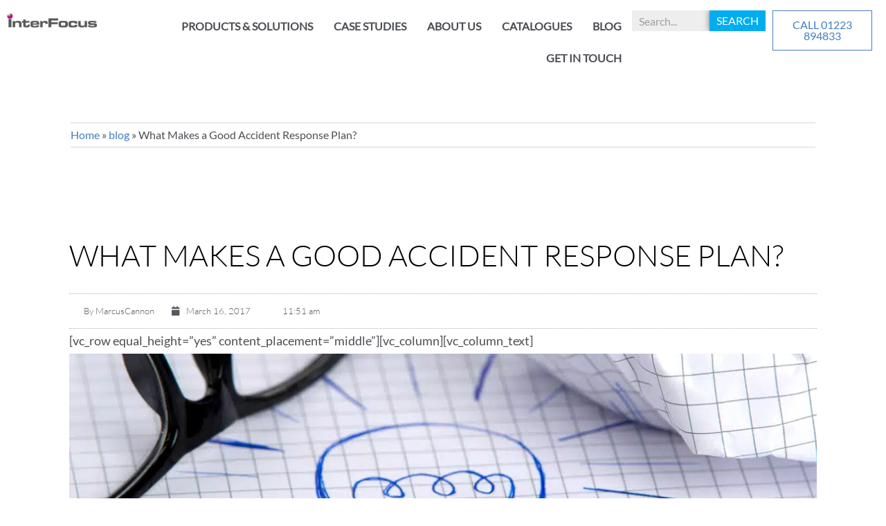

--- FILE ---
content_type: text/html; charset=UTF-8
request_url: https://www.mynewlab.com/blog/good-accident-response-plan/
body_size: 60755
content:
<!doctype html>
<html lang="en-GB">
<head><meta charset="UTF-8"><script>if(navigator.userAgent.match(/MSIE|Internet Explorer/i)||navigator.userAgent.match(/Trident\/7\..*?rv:11/i)){var href=document.location.href;if(!href.match(/[?&]nowprocket/)){if(href.indexOf("?")==-1){if(href.indexOf("#")==-1){document.location.href=href+"?nowprocket=1"}else{document.location.href=href.replace("#","?nowprocket=1#")}}else{if(href.indexOf("#")==-1){document.location.href=href+"&nowprocket=1"}else{document.location.href=href.replace("#","&nowprocket=1#")}}}}</script><script>(()=>{class RocketLazyLoadScripts{constructor(){this.v="2.0.4",this.userEvents=["keydown","keyup","mousedown","mouseup","mousemove","mouseover","mouseout","touchmove","touchstart","touchend","touchcancel","wheel","click","dblclick","input"],this.attributeEvents=["onblur","onclick","oncontextmenu","ondblclick","onfocus","onmousedown","onmouseenter","onmouseleave","onmousemove","onmouseout","onmouseover","onmouseup","onmousewheel","onscroll","onsubmit"]}async t(){this.i(),this.o(),/iP(ad|hone)/.test(navigator.userAgent)&&this.h(),this.u(),this.l(this),this.m(),this.k(this),this.p(this),this._(),await Promise.all([this.R(),this.L()]),this.lastBreath=Date.now(),this.S(this),this.P(),this.D(),this.O(),this.M(),await this.C(this.delayedScripts.normal),await this.C(this.delayedScripts.defer),await this.C(this.delayedScripts.async),await this.T(),await this.F(),await this.j(),await this.A(),window.dispatchEvent(new Event("rocket-allScriptsLoaded")),this.everythingLoaded=!0,this.lastTouchEnd&&await new Promise(t=>setTimeout(t,500-Date.now()+this.lastTouchEnd)),this.I(),this.H(),this.U(),this.W()}i(){this.CSPIssue=sessionStorage.getItem("rocketCSPIssue"),document.addEventListener("securitypolicyviolation",t=>{this.CSPIssue||"script-src-elem"!==t.violatedDirective||"data"!==t.blockedURI||(this.CSPIssue=!0,sessionStorage.setItem("rocketCSPIssue",!0))},{isRocket:!0})}o(){window.addEventListener("pageshow",t=>{this.persisted=t.persisted,this.realWindowLoadedFired=!0},{isRocket:!0}),window.addEventListener("pagehide",()=>{this.onFirstUserAction=null},{isRocket:!0})}h(){let t;function e(e){t=e}window.addEventListener("touchstart",e,{isRocket:!0}),window.addEventListener("touchend",function i(o){o.changedTouches[0]&&t.changedTouches[0]&&Math.abs(o.changedTouches[0].pageX-t.changedTouches[0].pageX)<10&&Math.abs(o.changedTouches[0].pageY-t.changedTouches[0].pageY)<10&&o.timeStamp-t.timeStamp<200&&(window.removeEventListener("touchstart",e,{isRocket:!0}),window.removeEventListener("touchend",i,{isRocket:!0}),"INPUT"===o.target.tagName&&"text"===o.target.type||(o.target.dispatchEvent(new TouchEvent("touchend",{target:o.target,bubbles:!0})),o.target.dispatchEvent(new MouseEvent("mouseover",{target:o.target,bubbles:!0})),o.target.dispatchEvent(new PointerEvent("click",{target:o.target,bubbles:!0,cancelable:!0,detail:1,clientX:o.changedTouches[0].clientX,clientY:o.changedTouches[0].clientY})),event.preventDefault()))},{isRocket:!0})}q(t){this.userActionTriggered||("mousemove"!==t.type||this.firstMousemoveIgnored?"keyup"===t.type||"mouseover"===t.type||"mouseout"===t.type||(this.userActionTriggered=!0,this.onFirstUserAction&&this.onFirstUserAction()):this.firstMousemoveIgnored=!0),"click"===t.type&&t.preventDefault(),t.stopPropagation(),t.stopImmediatePropagation(),"touchstart"===this.lastEvent&&"touchend"===t.type&&(this.lastTouchEnd=Date.now()),"click"===t.type&&(this.lastTouchEnd=0),this.lastEvent=t.type,t.composedPath&&t.composedPath()[0].getRootNode()instanceof ShadowRoot&&(t.rocketTarget=t.composedPath()[0]),this.savedUserEvents.push(t)}u(){this.savedUserEvents=[],this.userEventHandler=this.q.bind(this),this.userEvents.forEach(t=>window.addEventListener(t,this.userEventHandler,{passive:!1,isRocket:!0})),document.addEventListener("visibilitychange",this.userEventHandler,{isRocket:!0})}U(){this.userEvents.forEach(t=>window.removeEventListener(t,this.userEventHandler,{passive:!1,isRocket:!0})),document.removeEventListener("visibilitychange",this.userEventHandler,{isRocket:!0}),this.savedUserEvents.forEach(t=>{(t.rocketTarget||t.target).dispatchEvent(new window[t.constructor.name](t.type,t))})}m(){const t="return false",e=Array.from(this.attributeEvents,t=>"data-rocket-"+t),i="["+this.attributeEvents.join("],[")+"]",o="[data-rocket-"+this.attributeEvents.join("],[data-rocket-")+"]",s=(e,i,o)=>{o&&o!==t&&(e.setAttribute("data-rocket-"+i,o),e["rocket"+i]=new Function("event",o),e.setAttribute(i,t))};new MutationObserver(t=>{for(const n of t)"attributes"===n.type&&(n.attributeName.startsWith("data-rocket-")||this.everythingLoaded?n.attributeName.startsWith("data-rocket-")&&this.everythingLoaded&&this.N(n.target,n.attributeName.substring(12)):s(n.target,n.attributeName,n.target.getAttribute(n.attributeName))),"childList"===n.type&&n.addedNodes.forEach(t=>{if(t.nodeType===Node.ELEMENT_NODE)if(this.everythingLoaded)for(const i of[t,...t.querySelectorAll(o)])for(const t of i.getAttributeNames())e.includes(t)&&this.N(i,t.substring(12));else for(const e of[t,...t.querySelectorAll(i)])for(const t of e.getAttributeNames())this.attributeEvents.includes(t)&&s(e,t,e.getAttribute(t))})}).observe(document,{subtree:!0,childList:!0,attributeFilter:[...this.attributeEvents,...e]})}I(){this.attributeEvents.forEach(t=>{document.querySelectorAll("[data-rocket-"+t+"]").forEach(e=>{this.N(e,t)})})}N(t,e){const i=t.getAttribute("data-rocket-"+e);i&&(t.setAttribute(e,i),t.removeAttribute("data-rocket-"+e))}k(t){Object.defineProperty(HTMLElement.prototype,"onclick",{get(){return this.rocketonclick||null},set(e){this.rocketonclick=e,this.setAttribute(t.everythingLoaded?"onclick":"data-rocket-onclick","this.rocketonclick(event)")}})}S(t){function e(e,i){let o=e[i];e[i]=null,Object.defineProperty(e,i,{get:()=>o,set(s){t.everythingLoaded?o=s:e["rocket"+i]=o=s}})}e(document,"onreadystatechange"),e(window,"onload"),e(window,"onpageshow");try{Object.defineProperty(document,"readyState",{get:()=>t.rocketReadyState,set(e){t.rocketReadyState=e},configurable:!0}),document.readyState="loading"}catch(t){console.log("WPRocket DJE readyState conflict, bypassing")}}l(t){this.originalAddEventListener=EventTarget.prototype.addEventListener,this.originalRemoveEventListener=EventTarget.prototype.removeEventListener,this.savedEventListeners=[],EventTarget.prototype.addEventListener=function(e,i,o){o&&o.isRocket||!t.B(e,this)&&!t.userEvents.includes(e)||t.B(e,this)&&!t.userActionTriggered||e.startsWith("rocket-")||t.everythingLoaded?t.originalAddEventListener.call(this,e,i,o):(t.savedEventListeners.push({target:this,remove:!1,type:e,func:i,options:o}),"mouseenter"!==e&&"mouseleave"!==e||t.originalAddEventListener.call(this,e,t.savedUserEvents.push,o))},EventTarget.prototype.removeEventListener=function(e,i,o){o&&o.isRocket||!t.B(e,this)&&!t.userEvents.includes(e)||t.B(e,this)&&!t.userActionTriggered||e.startsWith("rocket-")||t.everythingLoaded?t.originalRemoveEventListener.call(this,e,i,o):t.savedEventListeners.push({target:this,remove:!0,type:e,func:i,options:o})}}J(t,e){this.savedEventListeners=this.savedEventListeners.filter(i=>{let o=i.type,s=i.target||window;return e!==o||t!==s||(this.B(o,s)&&(i.type="rocket-"+o),this.$(i),!1)})}H(){EventTarget.prototype.addEventListener=this.originalAddEventListener,EventTarget.prototype.removeEventListener=this.originalRemoveEventListener,this.savedEventListeners.forEach(t=>this.$(t))}$(t){t.remove?this.originalRemoveEventListener.call(t.target,t.type,t.func,t.options):this.originalAddEventListener.call(t.target,t.type,t.func,t.options)}p(t){let e;function i(e){return t.everythingLoaded?e:e.split(" ").map(t=>"load"===t||t.startsWith("load.")?"rocket-jquery-load":t).join(" ")}function o(o){function s(e){const s=o.fn[e];o.fn[e]=o.fn.init.prototype[e]=function(){return this[0]===window&&t.userActionTriggered&&("string"==typeof arguments[0]||arguments[0]instanceof String?arguments[0]=i(arguments[0]):"object"==typeof arguments[0]&&Object.keys(arguments[0]).forEach(t=>{const e=arguments[0][t];delete arguments[0][t],arguments[0][i(t)]=e})),s.apply(this,arguments),this}}if(o&&o.fn&&!t.allJQueries.includes(o)){const e={DOMContentLoaded:[],"rocket-DOMContentLoaded":[]};for(const t in e)document.addEventListener(t,()=>{e[t].forEach(t=>t())},{isRocket:!0});o.fn.ready=o.fn.init.prototype.ready=function(i){function s(){parseInt(o.fn.jquery)>2?setTimeout(()=>i.bind(document)(o)):i.bind(document)(o)}return"function"==typeof i&&(t.realDomReadyFired?!t.userActionTriggered||t.fauxDomReadyFired?s():e["rocket-DOMContentLoaded"].push(s):e.DOMContentLoaded.push(s)),o([])},s("on"),s("one"),s("off"),t.allJQueries.push(o)}e=o}t.allJQueries=[],o(window.jQuery),Object.defineProperty(window,"jQuery",{get:()=>e,set(t){o(t)}})}P(){const t=new Map;document.write=document.writeln=function(e){const i=document.currentScript,o=document.createRange(),s=i.parentElement;let n=t.get(i);void 0===n&&(n=i.nextSibling,t.set(i,n));const c=document.createDocumentFragment();o.setStart(c,0),c.appendChild(o.createContextualFragment(e)),s.insertBefore(c,n)}}async R(){return new Promise(t=>{this.userActionTriggered?t():this.onFirstUserAction=t})}async L(){return new Promise(t=>{document.addEventListener("DOMContentLoaded",()=>{this.realDomReadyFired=!0,t()},{isRocket:!0})})}async j(){return this.realWindowLoadedFired?Promise.resolve():new Promise(t=>{window.addEventListener("load",t,{isRocket:!0})})}M(){this.pendingScripts=[];this.scriptsMutationObserver=new MutationObserver(t=>{for(const e of t)e.addedNodes.forEach(t=>{"SCRIPT"!==t.tagName||t.noModule||t.isWPRocket||this.pendingScripts.push({script:t,promise:new Promise(e=>{const i=()=>{const i=this.pendingScripts.findIndex(e=>e.script===t);i>=0&&this.pendingScripts.splice(i,1),e()};t.addEventListener("load",i,{isRocket:!0}),t.addEventListener("error",i,{isRocket:!0}),setTimeout(i,1e3)})})})}),this.scriptsMutationObserver.observe(document,{childList:!0,subtree:!0})}async F(){await this.X(),this.pendingScripts.length?(await this.pendingScripts[0].promise,await this.F()):this.scriptsMutationObserver.disconnect()}D(){this.delayedScripts={normal:[],async:[],defer:[]},document.querySelectorAll("script[type$=rocketlazyloadscript]").forEach(t=>{t.hasAttribute("data-rocket-src")?t.hasAttribute("async")&&!1!==t.async?this.delayedScripts.async.push(t):t.hasAttribute("defer")&&!1!==t.defer||"module"===t.getAttribute("data-rocket-type")?this.delayedScripts.defer.push(t):this.delayedScripts.normal.push(t):this.delayedScripts.normal.push(t)})}async _(){await this.L();let t=[];document.querySelectorAll("script[type$=rocketlazyloadscript][data-rocket-src]").forEach(e=>{let i=e.getAttribute("data-rocket-src");if(i&&!i.startsWith("data:")){i.startsWith("//")&&(i=location.protocol+i);try{const o=new URL(i).origin;o!==location.origin&&t.push({src:o,crossOrigin:e.crossOrigin||"module"===e.getAttribute("data-rocket-type")})}catch(t){}}}),t=[...new Map(t.map(t=>[JSON.stringify(t),t])).values()],this.Y(t,"preconnect")}async G(t){if(await this.K(),!0!==t.noModule||!("noModule"in HTMLScriptElement.prototype))return new Promise(e=>{let i;function o(){(i||t).setAttribute("data-rocket-status","executed"),e()}try{if(navigator.userAgent.includes("Firefox/")||""===navigator.vendor||this.CSPIssue)i=document.createElement("script"),[...t.attributes].forEach(t=>{let e=t.nodeName;"type"!==e&&("data-rocket-type"===e&&(e="type"),"data-rocket-src"===e&&(e="src"),i.setAttribute(e,t.nodeValue))}),t.text&&(i.text=t.text),t.nonce&&(i.nonce=t.nonce),i.hasAttribute("src")?(i.addEventListener("load",o,{isRocket:!0}),i.addEventListener("error",()=>{i.setAttribute("data-rocket-status","failed-network"),e()},{isRocket:!0}),setTimeout(()=>{i.isConnected||e()},1)):(i.text=t.text,o()),i.isWPRocket=!0,t.parentNode.replaceChild(i,t);else{const i=t.getAttribute("data-rocket-type"),s=t.getAttribute("data-rocket-src");i?(t.type=i,t.removeAttribute("data-rocket-type")):t.removeAttribute("type"),t.addEventListener("load",o,{isRocket:!0}),t.addEventListener("error",i=>{this.CSPIssue&&i.target.src.startsWith("data:")?(console.log("WPRocket: CSP fallback activated"),t.removeAttribute("src"),this.G(t).then(e)):(t.setAttribute("data-rocket-status","failed-network"),e())},{isRocket:!0}),s?(t.fetchPriority="high",t.removeAttribute("data-rocket-src"),t.src=s):t.src="data:text/javascript;base64,"+window.btoa(unescape(encodeURIComponent(t.text)))}}catch(i){t.setAttribute("data-rocket-status","failed-transform"),e()}});t.setAttribute("data-rocket-status","skipped")}async C(t){const e=t.shift();return e?(e.isConnected&&await this.G(e),this.C(t)):Promise.resolve()}O(){this.Y([...this.delayedScripts.normal,...this.delayedScripts.defer,...this.delayedScripts.async],"preload")}Y(t,e){this.trash=this.trash||[];let i=!0;var o=document.createDocumentFragment();t.forEach(t=>{const s=t.getAttribute&&t.getAttribute("data-rocket-src")||t.src;if(s&&!s.startsWith("data:")){const n=document.createElement("link");n.href=s,n.rel=e,"preconnect"!==e&&(n.as="script",n.fetchPriority=i?"high":"low"),t.getAttribute&&"module"===t.getAttribute("data-rocket-type")&&(n.crossOrigin=!0),t.crossOrigin&&(n.crossOrigin=t.crossOrigin),t.integrity&&(n.integrity=t.integrity),t.nonce&&(n.nonce=t.nonce),o.appendChild(n),this.trash.push(n),i=!1}}),document.head.appendChild(o)}W(){this.trash.forEach(t=>t.remove())}async T(){try{document.readyState="interactive"}catch(t){}this.fauxDomReadyFired=!0;try{await this.K(),this.J(document,"readystatechange"),document.dispatchEvent(new Event("rocket-readystatechange")),await this.K(),document.rocketonreadystatechange&&document.rocketonreadystatechange(),await this.K(),this.J(document,"DOMContentLoaded"),document.dispatchEvent(new Event("rocket-DOMContentLoaded")),await this.K(),this.J(window,"DOMContentLoaded"),window.dispatchEvent(new Event("rocket-DOMContentLoaded"))}catch(t){console.error(t)}}async A(){try{document.readyState="complete"}catch(t){}try{await this.K(),this.J(document,"readystatechange"),document.dispatchEvent(new Event("rocket-readystatechange")),await this.K(),document.rocketonreadystatechange&&document.rocketonreadystatechange(),await this.K(),this.J(window,"load"),window.dispatchEvent(new Event("rocket-load")),await this.K(),window.rocketonload&&window.rocketonload(),await this.K(),this.allJQueries.forEach(t=>t(window).trigger("rocket-jquery-load")),await this.K(),this.J(window,"pageshow");const t=new Event("rocket-pageshow");t.persisted=this.persisted,window.dispatchEvent(t),await this.K(),window.rocketonpageshow&&window.rocketonpageshow({persisted:this.persisted})}catch(t){console.error(t)}}async K(){Date.now()-this.lastBreath>45&&(await this.X(),this.lastBreath=Date.now())}async X(){return document.hidden?new Promise(t=>setTimeout(t)):new Promise(t=>requestAnimationFrame(t))}B(t,e){return e===document&&"readystatechange"===t||(e===document&&"DOMContentLoaded"===t||(e===window&&"DOMContentLoaded"===t||(e===window&&"load"===t||e===window&&"pageshow"===t)))}static run(){(new RocketLazyLoadScripts).t()}}RocketLazyLoadScripts.run()})();</script>
	
	<meta name="viewport" content="width=device-width, initial-scale=1">
	<link rel="profile" href="https://gmpg.org/xfn/11">
	<meta name='robots' content='noindex, follow' />
<meta property="og:title" content="What Makes a Good Accident Response Plan?"/>
<meta property="og:description" content="[vc_row equal_height=&quot;yes&quot; content_placement=&quot;middle&quot;][vc_column][vc_column_text]

Laboratories are often prone to accidents, due to the nature of the work comp"/>
<meta property="og:image" content="https://www.mynewlab.com/wp-content/uploads/2017/03/Fotolia_126972713_S.jpg"/>
<meta property="og:image:width" content="1089" />
<meta property="og:image:height" content="441" />
<meta property="og:image:type" content="image/jpeg" />
<meta property="og:type" content="article"/>
<meta property="og:article:published_time" content="2017-03-16 11:51:00"/>
<meta property="og:article:modified_time" content="2025-04-25 13:56:30"/>
<meta property="og:article:tag" content="management"/>
<meta property="og:article:tag" content="plan"/>
<meta property="og:article:tag" content="response plan"/>
<meta property="og:article:tag" content="safety"/>
<meta property="og:article:tag" content="security"/>
<meta name="twitter:card" content="summary">
<meta name="twitter:title" content="What Makes a Good Accident Response Plan?"/>
<meta name="twitter:description" content="[vc_row equal_height=&quot;yes&quot; content_placement=&quot;middle&quot;][vc_column][vc_column_text]

Laboratories are often prone to accidents, due to the nature of the work comp"/>
<meta name="twitter:image" content="https://www.mynewlab.com/wp-content/uploads/2017/03/Fotolia_126972713_S.jpg"/>
<meta name="author" content="MarcusCannon"/>

	
	<title>What Makes a Good Accident Response Plan? | InterFocus</title>
<link crossorigin data-rocket-preload as="font" href="https://www.mynewlab.com/wp-content/uploads/2023/05/lato-v24-latin-300.woff2" rel="preload">
<link crossorigin data-rocket-preload as="font" href="https://www.mynewlab.com/wp-content/plugins/elementor/assets/lib/font-awesome/webfonts/fa-solid-900.woff2" rel="preload">
<style id="wpr-usedcss">img:is([sizes=auto i],[sizes^="auto," i]){contain-intrinsic-size:3000px 1500px}.aligncenter{clear:both;display:block;margin-inline:auto}.sticky{display:block;position:relative}.hide{display:none!important}.screen-reader-text{clip:rect(1px,1px,1px,1px);height:1px;overflow:hidden;position:absolute!important;width:1px;word-wrap:normal!important}.screen-reader-text:focus{background-color:#eee;clip:auto!important;clip-path:none;color:#333;display:block;font-size:1rem;height:auto;left:5px;line-height:normal;padding:12px 24px;text-decoration:none;top:5px;width:auto;z-index:100000}html{line-height:1.15;-webkit-text-size-adjust:100%}*,:after,:before{box-sizing:border-box}body{background-color:#fff;color:#333;font-family:-apple-system,BlinkMacSystemFont,'Segoe UI',Roboto,'Helvetica Neue',Arial,'Noto Sans',sans-serif,'Apple Color Emoji','Segoe UI Emoji','Segoe UI Symbol','Noto Color Emoji';font-size:1rem;font-weight:400;line-height:1.5;margin:0;-webkit-font-smoothing:antialiased;-moz-osx-font-smoothing:grayscale}h1,h2,h3,h6{color:inherit;font-family:inherit;font-weight:500;line-height:1.2;margin-block-end:1rem;margin-block-start:.5rem}h1{font-size:2.5rem}h2{font-size:2rem}h3{font-size:1.75rem}h6{font-size:1rem}p{margin-block-end:.9rem;margin-block-start:0}a{background-color:transparent;color:#c36;text-decoration:none}a:active,a:hover{color:#336}a:not([href]):not([tabindex]),a:not([href]):not([tabindex]):focus,a:not([href]):not([tabindex]):hover{color:inherit;text-decoration:none}a:not([href]):not([tabindex]):focus{outline:0}b,strong{font-weight:bolder}img{border-style:none;height:auto;max-width:100%}[hidden],template{display:none}@media print{*,:after,:before{background:0 0!important;box-shadow:none!important;color:#000!important;text-shadow:none!important}a,a:visited{text-decoration:underline}a[href]:after{content:" (" attr(href) ")"}a[href^="#"]:after{content:""}img,tr{-moz-column-break-inside:avoid;break-inside:avoid}h2,h3,p{orphans:3;widows:3}h2,h3{-moz-column-break-after:avoid;break-after:avoid}}label{display:inline-block;line-height:1;vertical-align:middle}button,input,optgroup,select,textarea{font-family:inherit;font-size:1rem;line-height:1.5;margin:0}input[type=email],input[type=number],input[type=search],input[type=text],input[type=url],select,textarea{border:1px solid #666;border-radius:3px;padding:.5rem 1rem;transition:all .3s;width:100%}input[type=email]:focus,input[type=number]:focus,input[type=search]:focus,input[type=text]:focus,input[type=url]:focus,select:focus,textarea:focus{border-color:#333}button,input{overflow:visible}button,select{text-transform:none}[type=button],[type=submit],button{-webkit-appearance:button;width:auto}[type=button],[type=submit],button{background-color:transparent;border:1px solid #c36;border-radius:3px;color:#c36;display:inline-block;font-size:1rem;font-weight:400;padding:.5rem 1rem;text-align:center;transition:all .3s;-webkit-user-select:none;-moz-user-select:none;user-select:none;white-space:nowrap}[type=button]:focus:not(:focus-visible),[type=submit]:focus:not(:focus-visible),button:focus:not(:focus-visible){outline:0}[type=button]:focus,[type=button]:hover,[type=submit]:focus,[type=submit]:hover,button:focus,button:hover{background-color:#c36;color:#fff;text-decoration:none}[type=button]:not(:disabled),[type=submit]:not(:disabled),button:not(:disabled){cursor:pointer}fieldset{padding:.35em .75em .625em}legend{box-sizing:border-box;color:inherit;display:table;max-width:100%;padding:0;white-space:normal}progress{vertical-align:baseline}textarea{overflow:auto;resize:vertical}[type=checkbox],[type=radio]{box-sizing:border-box;padding:0}[type=number]::-webkit-inner-spin-button,[type=number]::-webkit-outer-spin-button{height:auto}[type=search]{-webkit-appearance:textfield;outline-offset:-2px}[type=search]::-webkit-search-decoration{-webkit-appearance:none}::-webkit-file-upload-button{-webkit-appearance:button;font:inherit}select{display:block}table{background-color:transparent;border-collapse:collapse;border-spacing:0;font-size:.9em;margin-block-end:15px;width:100%}table tbody+tbody{border-block-start:2px solid hsla(0,0%,50%,.502)}li,ul{background:0 0;border:0;font-size:100%;margin-block-end:0;margin-block-start:0;outline:0;vertical-align:baseline}.site-navigation{align-items:center;display:flex}.elementor-screen-only,.screen-reader-text,.screen-reader-text span{height:1px;margin:-1px;overflow:hidden;padding:0;position:absolute;top:-10000em;width:1px;clip:rect(0,0,0,0);border:0}.elementor *,.elementor :after,.elementor :before{box-sizing:border-box}.elementor a{box-shadow:none;text-decoration:none}.elementor img{border:none;border-radius:0;box-shadow:none;height:auto;max-width:100%}.elementor embed,.elementor iframe,.elementor object,.elementor video{border:none;line-height:1;margin:0;max-width:100%;width:100%}.elementor-widget-wrap .elementor-element.elementor-widget__width-initial{max-width:100%}.elementor-element{--flex-direction:initial;--flex-wrap:initial;--justify-content:initial;--align-items:initial;--align-content:initial;--gap:initial;--flex-basis:initial;--flex-grow:initial;--flex-shrink:initial;--order:initial;--align-self:initial;align-self:var(--align-self);flex-basis:var(--flex-basis);flex-grow:var(--flex-grow);flex-shrink:var(--flex-shrink);order:var(--order)}.elementor-element:where(.e-con-full,.elementor-widget){align-content:var(--align-content);align-items:var(--align-items);flex-direction:var(--flex-direction);flex-wrap:var(--flex-wrap);gap:var(--row-gap) var(--column-gap);justify-content:var(--justify-content)}.elementor-invisible{visibility:hidden}.elementor-align-center{text-align:center}.elementor-align-left{text-align:left}.elementor-align-center .elementor-button,.elementor-align-left .elementor-button{width:auto}@media (max-width:1024px){.elementor-widget-wrap .elementor-element.elementor-widget-tablet__width-initial{max-width:100%}.elementor-tablet-align-center{text-align:center}.elementor-tablet-align-left{text-align:left}.elementor-tablet-align-center .elementor-button,.elementor-tablet-align-left .elementor-button{width:auto}.elementor-section .elementor-container{flex-wrap:wrap}}@media (max-width:767px){.elementor-mobile-align-center{text-align:center}.elementor-mobile-align-center .elementor-button{width:auto}.elementor-column{width:100%}}:root{--page-title-display:block}.elementor-page-title{display:var(--page-title-display)}.elementor-section{position:relative}.elementor-section .elementor-container{display:flex;margin-left:auto;margin-right:auto;position:relative}.elementor-section.elementor-section-boxed>.elementor-container{max-width:1140px}.elementor-widget-wrap{align-content:flex-start;flex-wrap:wrap;position:relative;width:100%}.elementor:not(.elementor-bc-flex-widget) .elementor-widget-wrap{display:flex}.elementor-widget-wrap>.elementor-element{width:100%}.elementor-widget-wrap.e-swiper-container{width:calc(100% - (var(--e-column-margin-left,0px) + var(--e-column-margin-right,0px)))}.elementor-widget{position:relative}.elementor-widget:not(:last-child){margin-bottom:var(--kit-widget-spacing,20px)}.elementor-widget:not(:last-child).elementor-widget__width-initial{margin-bottom:0}.elementor-column{display:flex;min-height:1px;position:relative}.elementor-column-gap-default>.elementor-column>.elementor-element-populated{padding:10px}@media (min-width:768px){.elementor-column.elementor-col-20{width:20%}.elementor-column.elementor-col-100{width:100%}}.elementor-grid{display:grid;grid-column-gap:var(--grid-column-gap);grid-row-gap:var(--grid-row-gap)}.elementor-grid .elementor-grid-item{min-width:0}.elementor-grid-0 .elementor-grid{display:inline-block;margin-bottom:calc(-1 * var(--grid-row-gap));width:100%;word-spacing:var(--grid-column-gap)}.elementor-grid-0 .elementor-grid .elementor-grid-item{display:inline-block;margin-bottom:var(--grid-row-gap);word-break:break-word}.elementor-grid-1 .elementor-grid{grid-template-columns:repeat(1,1fr)}.elementor-grid-3 .elementor-grid{grid-template-columns:repeat(3,1fr)}.elementor-grid-5 .elementor-grid{grid-template-columns:repeat(5,1fr)}@media (min-width:1025px){#elementor-device-mode:after{content:"desktop"}}@media (min-width:-1){#elementor-device-mode:after{content:"widescreen"}}@media (max-width:-1){#elementor-device-mode:after{content:"laptop";content:"tablet_extra"}}@media (max-width:1024px){.elementor-grid-tablet-2 .elementor-grid{grid-template-columns:repeat(2,1fr)}#elementor-device-mode:after{content:"tablet"}}@media (max-width:-1){#elementor-device-mode:after{content:"mobile_extra"}}@media (prefers-reduced-motion:no-preference){html{scroll-behavior:smooth}}.e-con{--border-radius:0;--border-top-width:0px;--border-right-width:0px;--border-bottom-width:0px;--border-left-width:0px;--border-style:initial;--border-color:initial;--container-widget-width:100%;--container-widget-height:initial;--container-widget-flex-grow:0;--container-widget-align-self:initial;--content-width:min(100%,var(--container-max-width,1140px));--width:100%;--min-height:initial;--height:auto;--text-align:initial;--margin-top:0px;--margin-right:0px;--margin-bottom:0px;--margin-left:0px;--padding-top:var(--container-default-padding-top,10px);--padding-right:var(--container-default-padding-right,10px);--padding-bottom:var(--container-default-padding-bottom,10px);--padding-left:var(--container-default-padding-left,10px);--position:relative;--z-index:revert;--overflow:visible;--gap:var(--widgets-spacing,20px);--row-gap:var(--widgets-spacing-row,20px);--column-gap:var(--widgets-spacing-column,20px);--overlay-mix-blend-mode:initial;--overlay-opacity:1;--overlay-transition:0.3s;--e-con-grid-template-columns:repeat(3,1fr);--e-con-grid-template-rows:repeat(2,1fr);border-radius:var(--border-radius);height:var(--height);min-height:var(--min-height);min-width:0;overflow:var(--overflow);position:var(--position);width:var(--width);z-index:var(--z-index);--flex-wrap-mobile:wrap;margin-block-end:var(--margin-block-end);margin-block-start:var(--margin-block-start);margin-inline-end:var(--margin-inline-end);margin-inline-start:var(--margin-inline-start);padding-inline-end:var(--padding-inline-end);padding-inline-start:var(--padding-inline-start)}.e-con:not(.e-div-block-base){transition:background var(--background-transition,.3s),border var(--border-transition,.3s),box-shadow var(--border-transition,.3s),transform var(--e-con-transform-transition-duration,.4s)}.e-con{--margin-block-start:var(--margin-top);--margin-block-end:var(--margin-bottom);--margin-inline-start:var(--margin-left);--margin-inline-end:var(--margin-right);--padding-inline-start:var(--padding-left);--padding-inline-end:var(--padding-right);--padding-block-start:var(--padding-top);--padding-block-end:var(--padding-bottom);--border-block-start-width:var(--border-top-width);--border-block-end-width:var(--border-bottom-width);--border-inline-start-width:var(--border-left-width);--border-inline-end-width:var(--border-right-width)}body.rtl .e-con{--padding-inline-start:var(--padding-right);--padding-inline-end:var(--padding-left);--margin-inline-start:var(--margin-right);--margin-inline-end:var(--margin-left);--border-inline-start-width:var(--border-right-width);--border-inline-end-width:var(--border-left-width)}.e-con.e-flex{--flex-direction:column;--flex-basis:auto;--flex-grow:0;--flex-shrink:1;flex:var(--flex-grow) var(--flex-shrink) var(--flex-basis)}.e-con-full,.e-con>.e-con-inner{padding-block-end:var(--padding-block-end);padding-block-start:var(--padding-block-start);text-align:var(--text-align)}.e-con-full.e-flex,.e-con.e-flex>.e-con-inner{flex-direction:var(--flex-direction)}.e-con,.e-con>.e-con-inner{display:var(--display)}.e-con-boxed.e-flex{align-content:normal;align-items:normal;flex-direction:column;flex-wrap:nowrap;justify-content:normal}.e-con-boxed{gap:initial;text-align:initial}.e-con.e-flex>.e-con-inner{align-content:var(--align-content);align-items:var(--align-items);align-self:auto;flex-basis:auto;flex-grow:1;flex-shrink:1;flex-wrap:var(--flex-wrap);justify-content:var(--justify-content)}.e-con>.e-con-inner{gap:var(--row-gap) var(--column-gap);height:100%;margin:0 auto;max-width:var(--content-width);padding-inline-end:0;padding-inline-start:0;width:100%}:is(.elementor-section-wrap,[data-elementor-id])>.e-con{--margin-left:auto;--margin-right:auto;max-width:min(100%,var(--width))}.e-con .elementor-widget.elementor-widget{margin-block-end:0}.e-con:before,.e-con>.elementor-motion-effects-container>.elementor-motion-effects-layer:before{border-block-end-width:var(--border-block-end-width);border-block-start-width:var(--border-block-start-width);border-color:var(--border-color);border-inline-end-width:var(--border-inline-end-width);border-inline-start-width:var(--border-inline-start-width);border-radius:var(--border-radius);border-style:var(--border-style);content:var(--background-overlay);display:block;height:max(100% + var(--border-top-width) + var(--border-bottom-width),100%);left:calc(0px - var(--border-left-width));mix-blend-mode:var(--overlay-mix-blend-mode);opacity:var(--overlay-opacity);position:absolute;top:calc(0px - var(--border-top-width));transition:var(--overlay-transition,.3s);width:max(100% + var(--border-left-width) + var(--border-right-width),100%)}.e-con:before{transition:background var(--overlay-transition,.3s),border-radius var(--border-transition,.3s),opacity var(--overlay-transition,.3s)}.e-con .elementor-widget{min-width:0}.e-con .elementor-widget.e-widget-swiper{width:100%}.e-con>.e-con-inner>.elementor-widget>.elementor-widget-container,.e-con>.elementor-widget>.elementor-widget-container{height:100%}.e-con.e-con>.e-con-inner>.elementor-widget,.elementor.elementor .e-con>.elementor-widget{max-width:100%}.e-con .elementor-widget:not(:last-child){--kit-widget-spacing:0px}@media (max-width:767px){.elementor-grid-mobile-1 .elementor-grid{grid-template-columns:repeat(1,1fr)}#elementor-device-mode:after{content:"mobile"}.e-con.e-flex{--width:100%;--flex-wrap:var(--flex-wrap-mobile)}.elementor .elementor-hidden-mobile{display:none}}.elementor-element:not(.e-div-block-base) .elementor-widget-container,.elementor-element:not(.e-div-block-base):not(:has(.elementor-widget-container)){transition:background .3s,border .3s,border-radius .3s,box-shadow .3s,transform var(--e-transform-transition-duration,.4s)}.elementor-heading-title{line-height:1;margin:0;padding:0}.elementor-button{background-color:#69727d;border-radius:3px;color:#fff;display:inline-block;font-size:15px;line-height:1;padding:12px 24px;fill:#fff;text-align:center;transition:all .3s}.elementor-button:focus,.elementor-button:hover,.elementor-button:visited{color:#fff}.elementor-button-content-wrapper{display:flex;flex-direction:row;gap:5px;justify-content:center}.elementor-button-text{display:inline-block}.elementor-button span{text-decoration:inherit}.elementor-icon{color:#69727d;display:inline-block;font-size:50px;line-height:1;text-align:center;transition:all .3s}.elementor-icon:hover{color:#69727d}.elementor-icon i,.elementor-icon svg{display:block;height:1em;position:relative;width:1em}.elementor-icon i:before,.elementor-icon svg:before{left:50%;position:absolute;transform:translateX(-50%)}.elementor-shape-square .elementor-icon{border-radius:0}.animated{animation-duration:1.25s}.animated.reverse{animation-direction:reverse;animation-fill-mode:forwards}@media (prefers-reduced-motion:reduce){.animated{animation:none}}@media (min-width:768px) and (max-width:1024px){.elementor .elementor-hidden-tablet{display:none}}@media (min-width:1025px) and (max-width:99999px){.elementor .elementor-hidden-desktop{display:none}}.elementor-widget-image{text-align:center}.elementor-widget-image a{display:inline-block}.elementor-widget-image img{display:inline-block;vertical-align:middle}.elementor-sticky--active{z-index:99}.e-con.elementor-sticky--active{z-index:var(--z-index,99)}.elementor-search-form{display:block;transition:.2s}.elementor-search-form button,.elementor-search-form input[type=search]{-webkit-appearance:none;-moz-appearance:none;background:0 0;border:0;display:inline-block;font-size:15px;line-height:1;margin:0;min-width:0;padding:0;vertical-align:middle;white-space:normal}.elementor-search-form button:focus,.elementor-search-form input[type=search]:focus{color:inherit;outline:0}.elementor-search-form button{background-color:#69727d;border-radius:0;color:#fff;font-size:var(--e-search-form-submit-icon-size,16px)}.elementor-search-form__container{border:0 solid transparent;display:flex;min-height:50px;overflow:hidden;transition:.2s}.elementor-search-form__container:not(.elementor-search-form--full-screen){background:#f1f2f3}.elementor-search-form__input{color:#3f444b;flex-basis:100%;transition:color .2s}.elementor-search-form__input::-moz-placeholder{color:inherit;font-family:inherit;opacity:.6}.elementor-search-form__input::placeholder{color:inherit;font-family:inherit;opacity:.6}.elementor-search-form__submit{font-size:var(--e-search-form-submit-icon-size,16px);transition:color .2s,background .2s}.elementor-search-form__submit svg{fill:var(--e-search-form-submit-text-color,#fff);height:var(--e-search-form-submit-icon-size,16px);width:var(--e-search-form-submit-icon-size,16px)}.elementor-search-form .elementor-search-form__submit,.elementor-search-form .elementor-search-form__submit:hover{border:none;border-radius:0;color:var(--e-search-form-submit-text-color,#fff)}.elementor-search-form--button-type-text .elementor-search-form__submit{flex-shrink:0}.elementor-search-form--skin-full_screen .elementor-search-form__container:not(.elementor-search-form--full-screen) .dialog-lightbox-close-button{display:none}.elementor-widget-heading .elementor-heading-title[class*=elementor-size-]>a{color:inherit;font-size:inherit;line-height:inherit}.elementor-widget.elementor-icon-list--layout-inline .elementor-widget-container,.elementor-widget:not(:has(.elementor-widget-container)) .elementor-widget-container{overflow:hidden}.elementor-widget .elementor-icon-list-items.elementor-inline-items{display:flex;flex-wrap:wrap;margin-left:-8px;margin-right:-8px}.elementor-widget .elementor-icon-list-items.elementor-inline-items .elementor-inline-item{word-break:break-word}.elementor-widget .elementor-icon-list-items.elementor-inline-items .elementor-icon-list-item{margin-left:8px;margin-right:8px}.elementor-widget .elementor-icon-list-items.elementor-inline-items .elementor-icon-list-item:after{border-bottom:0;border-left-width:1px;border-right:0;border-top:0;border-style:solid;height:100%;left:auto;position:relative;right:auto;right:-8px;width:auto}.elementor-widget .elementor-icon-list-items{list-style-type:none;margin:0;padding:0}.elementor-widget .elementor-icon-list-item{margin:0;padding:0;position:relative}.elementor-widget .elementor-icon-list-item:after{bottom:0;position:absolute;width:100%}.elementor-widget .elementor-icon-list-item,.elementor-widget .elementor-icon-list-item a{align-items:var(--icon-vertical-align,center);display:flex;font-size:inherit}.elementor-widget .elementor-icon-list-icon+.elementor-icon-list-text{align-self:center;padding-inline-start:5px}.elementor-widget .elementor-icon-list-icon{display:flex;position:relative;top:var(--icon-vertical-offset,initial)}.elementor-widget .elementor-icon-list-icon svg{height:var(--e-icon-list-icon-size,1em);width:var(--e-icon-list-icon-size,1em)}.elementor-widget .elementor-icon-list-icon i{font-size:var(--e-icon-list-icon-size);width:1.25em}.elementor-widget.elementor-widget-icon-list .elementor-icon-list-icon{text-align:var(--e-icon-list-icon-align)}.elementor-widget.elementor-widget-icon-list .elementor-icon-list-icon svg{margin:var(--e-icon-list-icon-margin,0 calc(var(--e-icon-list-icon-size,1em) * .25) 0 0)}.elementor-widget.elementor-list-item-link-full_width a{width:100%}.elementor-widget.elementor-align-center .elementor-icon-list-item,.elementor-widget.elementor-align-center .elementor-icon-list-item a{justify-content:center}.elementor-widget.elementor-align-center .elementor-icon-list-item:after{margin:auto}.elementor-widget.elementor-align-center .elementor-inline-items{justify-content:center}.elementor-widget.elementor-align-left .elementor-icon-list-item,.elementor-widget.elementor-align-left .elementor-icon-list-item a{justify-content:flex-start;text-align:left}.elementor-widget.elementor-align-left .elementor-inline-items{justify-content:flex-start}.elementor-widget:not(.elementor-align-right) .elementor-icon-list-item:after{left:0}.elementor-widget:not(.elementor-align-left) .elementor-icon-list-item:after{right:0}@media (min-width:-1){.elementor-widget:not(.elementor-widescreen-align-right) .elementor-icon-list-item:after{left:0}.elementor-widget:not(.elementor-widescreen-align-left) .elementor-icon-list-item:after{right:0}}@media (max-width:1024px){.elementor-widget.elementor-tablet-align-center .elementor-icon-list-item,.elementor-widget.elementor-tablet-align-center .elementor-icon-list-item a{justify-content:center}.elementor-widget.elementor-tablet-align-center .elementor-icon-list-item:after{margin:auto}.elementor-widget.elementor-tablet-align-center .elementor-inline-items{justify-content:center}.elementor-widget.elementor-tablet-align-left .elementor-icon-list-item,.elementor-widget.elementor-tablet-align-left .elementor-icon-list-item a{justify-content:flex-start;text-align:left}.elementor-widget.elementor-tablet-align-left .elementor-inline-items{justify-content:flex-start}.elementor-widget:not(.elementor-tablet-align-right) .elementor-icon-list-item:after{left:0}.elementor-widget:not(.elementor-tablet-align-left) .elementor-icon-list-item:after{right:0}}@media (max-width:-1){.elementor-widget:not(.elementor-laptop-align-right) .elementor-icon-list-item:after{left:0}.elementor-widget:not(.elementor-laptop-align-left) .elementor-icon-list-item:after{right:0}.elementor-widget:not(.elementor-tablet_extra-align-right) .elementor-icon-list-item:after{left:0}.elementor-widget:not(.elementor-tablet_extra-align-left) .elementor-icon-list-item:after{right:0}.elementor-widget:not(.elementor-mobile_extra-align-right) .elementor-icon-list-item:after{left:0}.elementor-widget:not(.elementor-mobile_extra-align-left) .elementor-icon-list-item:after{right:0}}@media (max-width:767px){.elementor-widget.elementor-mobile-align-center .elementor-icon-list-item,.elementor-widget.elementor-mobile-align-center .elementor-icon-list-item a{justify-content:center}.elementor-widget.elementor-mobile-align-center .elementor-icon-list-item:after{margin:auto}.elementor-widget.elementor-mobile-align-center .elementor-inline-items{justify-content:center}.elementor-widget:not(.elementor-mobile-align-right) .elementor-icon-list-item:after{left:0}.elementor-widget:not(.elementor-mobile-align-left) .elementor-icon-list-item:after{right:0}}.elementor .elementor-element ul.elementor-icon-list-items,.elementor-edit-area .elementor-element ul.elementor-icon-list-items{padding:0}.elementor-widget-posts:after{display:none}.elementor-post__thumbnail__link{transition:none}.elementor-posts-container:not(.elementor-posts-masonry){align-items:stretch}.elementor-posts-container .elementor-post{margin:0;padding:0}.elementor-posts-container .elementor-post__excerpt{flex-grow:var(--read-more-alignment,0)}.elementor-posts-container .elementor-post__thumbnail{overflow:hidden}.elementor-posts-container .elementor-post__thumbnail img{display:block;max-height:none;max-width:none;transition:filter .3s;width:100%}.elementor-posts-container .elementor-post__thumbnail__link{display:block;position:relative;width:100%}.elementor-posts-container.elementor-has-item-ratio .elementor-post__thumbnail{bottom:0;left:0;right:0;top:0}.elementor-posts-container.elementor-has-item-ratio .elementor-post__thumbnail img{height:auto;left:calc(50% + 1px);position:absolute;top:calc(50% + 1px);transform:scale(1.01) translate(-50%,-50%)}.elementor-posts-container.elementor-has-item-ratio .elementor-post__thumbnail.elementor-fit-height img{height:100%;width:auto}.elementor-posts .elementor-post{flex-direction:column;transition-duration:.25s;transition-property:background,border,box-shadow}.elementor-posts .elementor-post__title{font-size:18px;margin:0}.elementor-posts .elementor-post__excerpt{margin-bottom:10px}.elementor-posts .elementor-post__excerpt p{color:#777;font-size:14px;line-height:1.5em;margin:0}.elementor-posts .elementor-post__text{display:var(--item-display,block);flex-direction:column;flex-grow:1}.elementor-posts .elementor-post__meta-data{color:#adadad;font-size:12px;line-height:1.3em;margin-bottom:13px}.elementor-posts .elementor-post__read-more{align-self:flex-start;font-size:12px;font-weight:700}.elementor-posts .elementor-post__thumbnail{position:relative}.elementor-posts--skin-classic .elementor-post{overflow:hidden}.elementor-posts--align-left .elementor-post{text-align:left}.elementor-posts--thumbnail-top .elementor-post__thumbnail__link{margin-bottom:20px}.elementor-posts--thumbnail-top .elementor-post__text{width:100%}.elementor-posts--thumbnail-top.elementor-posts--align-left .elementor-post__thumbnail__link{margin-right:auto}.elementor-posts--thumbnail-top.elementor-posts--align-right .elementor-post__thumbnail__link{margin-left:auto}.elementor-posts--thumbnail-top.elementor-posts--align-center .elementor-post__thumbnail__link{margin-left:auto;margin-right:auto}.elementor-posts--thumbnail-left .elementor-post__thumbnail__link,.elementor-posts--thumbnail-right .elementor-post__thumbnail__link{flex-shrink:0;width:25%}.elementor-posts--thumbnail-left .elementor-post__thumbnail__link{margin-right:20px;order:0}.elementor-posts--thumbnail-right .elementor-post__thumbnail__link{margin-left:20px;order:5}.elementor-posts--thumbnail-none .elementor-posts-container .elementor-post__thumbnail__link{display:none}.elementor-posts .elementor-post{display:flex}.elementor-posts .elementor-post__card{background-color:#fff;border:0 solid #69727d;border-radius:3px;display:flex;flex-direction:column;min-height:100%;overflow:hidden;position:relative;transition:all .25s;width:100%}.elementor-posts .elementor-post__card .elementor-post__thumbnail{position:relative;transform-style:preserve-3d;-webkit-transform-style:preserve-3d}.elementor-posts .elementor-post__card .elementor-post__thumbnail img{width:calc(100% + 1px)}.elementor-posts .elementor-post__card .elementor-post__text{margin-bottom:0;margin-top:20px;padding:0 30px}.elementor-posts .elementor-post__card .elementor-post__read-more{display:inline-block;margin-bottom:20px}.elementor-posts .elementor-post__card .elementor-post__meta-data{border-top:1px solid #eaeaea;margin-bottom:0;padding:15px 30px}.elementor-posts .elementor-post__card .elementor-post__meta-data span+span:before{margin:0 5px}.elementor-posts .elementor-post__card .elementor-post__title{font-size:21px}.elementor-posts .elementor-post__card .elementor-post__excerpt{line-height:1.7}.elementor-posts .elementor-post__card .elementor-post__excerpt,.elementor-posts .elementor-post__card .elementor-post__title{margin-bottom:25px}.elementor-posts .elementor-post__card .elementor-post__read-more{text-transform:uppercase}.elementor-posts .elementor-posts--skin-cards:not(.elementor-posts-masonry) .elementor-post__meta-data,.elementor-posts--thumbnail-top .elementor-posts--skin-cards:not(.elementor-posts-masonry) .elementor-post__meta-data{margin-top:auto}.elementor-posts--show-avatar .elementor-post__thumbnail__link{margin-bottom:25px}.elementor-posts__hover-gradient .elementor-post__card .elementor-post__thumbnail__link:after{background-image:linear-gradient(0deg,rgba(0,0,0,.35),transparent 75%);background-repeat:no-repeat;bottom:0;content:"";display:block;height:100%;opacity:1;position:absolute;transition:all .3s ease-out;width:100%}.elementor-posts__hover-gradient .elementor-post__card:hover .elementor-post__thumbnail__link:after{opacity:.5}.elementor-posts__hover-zoom-in .elementor-post__card .elementor-post__thumbnail.elementor-fit-height img{height:100%}.elementor-posts__hover-zoom-in .elementor-post__card .elementor-post__thumbnail:not(.elementor-fit-height) img{width:calc(100% + 1px)}.elementor-posts__hover-zoom-in .elementor-post__card:hover .elementor-post__thumbnail.elementor-fit-height img{height:115%}.elementor-posts__hover-zoom-in .elementor-post__card:hover .elementor-post__thumbnail:not(.elementor-fit-height) img{width:115%}.elementor-posts__hover-zoom-out .elementor-post__card .elementor-post__thumbnail.elementor-fit-height img{height:115%}.elementor-posts__hover-zoom-out .elementor-post__card .elementor-post__thumbnail:not(.elementor-fit-height) img{width:115%}.elementor-posts__hover-zoom-out .elementor-post__card:hover .elementor-post__thumbnail.elementor-fit-height img{height:100%}.elementor-posts__hover-zoom-out .elementor-post__card:hover .elementor-post__thumbnail:not(.elementor-fit-height) img{width:calc(100% + 1px)}.elementor-posts__hover-zoom-in .elementor-post__thumbnail img,.elementor-posts__hover-zoom-out .elementor-post__thumbnail img{transition:filter .3s,height 1s cubic-bezier(0,.25,.07,1),width 1s cubic-bezier(0,.25,.07,1)}.elementor-card-shadow-yes .elementor-post__card{box-shadow:0 0 10px 0 rgba(0,0,0,.15)}.elementor-card-shadow-yes .elementor-post__card:hover{box-shadow:0 0 30px 0 rgba(0,0,0,.15)}.elementor-posts--skin-full_content article .elementor-post__thumbnail{padding-bottom:0}body.elementor-editor-active .elementor-posts--skin-archive_full_content .elementor-post__thumbnail__link,body.elementor-editor-active .elementor-posts--skin-full_content .elementor-post__thumbnail__link{display:none}body.elementor-editor-active .elementor-posts--show-thumbnail .elementor-post__thumbnail__link{display:block}.elementor-portfolio.elementor-has-item-ratio{transition:height .5s}.elementor-portfolio.elementor-has-item-ratio .elementor-post__thumbnail{background-color:rgba(0,0,0,.1);position:absolute}.elementor-portfolio.elementor-has-item-ratio .elementor-post__thumbnail__link{padding-bottom:56.25%}.elementor-widget-breadcrumbs{font-size:.85em}.elementor-widget-breadcrumbs p{margin-bottom:0}.elementor-widget-post-info.elementor-align-center .elementor-icon-list-item:after{margin:initial}.elementor-icon-list-items .elementor-icon-list-item .elementor-icon-list-text{display:inline-block}.elementor-icon-list-items .elementor-icon-list-item .elementor-icon-list-text a,.elementor-icon-list-items .elementor-icon-list-item .elementor-icon-list-text span{display:inline}.elementor-share-buttons--color-official .elementor-share-btn:hover{filter:saturate(1.5) brightness(1.2)}.elementor-share-buttons--color-official.elementor-share-buttons--skin-flat .elementor-share-btn_facebook{background-color:#3b5998}.elementor-share-buttons--color-official.elementor-share-buttons--skin-flat .elementor-share-btn_linkedin{background-color:#0077b5}.elementor-share-buttons--color-official.elementor-share-buttons--skin-flat .elementor-share-btn_pinterest{background-color:#bd081c}.elementor-share-buttons--color-official.elementor-share-buttons--skin-flat .elementor-share-btn_twitter{background-color:#1da1f2}.elementor-share-buttons--skin-flat .elementor-share-btn{background-color:var(--e-share-buttons-primary-color,#ea4335)}.elementor-share-buttons--skin-flat .elementor-share-btn__icon,.elementor-share-buttons--skin-flat .elementor-share-btn__text{color:var(--e-share-buttons-secondary-color,#fff)}.elementor-share-buttons--skin-flat .elementor-share-btn__icon svg,.elementor-share-buttons--skin-flat .elementor-share-btn__text svg{fill:var(--e-share-buttons-secondary-color,#fff)}.elementor-share-btn{align-items:center;cursor:pointer;display:flex;font-size:10px;height:4.5em;justify-content:flex-start;overflow:hidden;transition-duration:.2s;transition-property:filter,background-color,border-color}.elementor-share-btn__icon,.elementor-share-btn__text{transition-duration:.2s;transition-property:color,background-color}.elementor-share-btn__icon{align-items:center;align-self:stretch;display:flex;justify-content:center;position:relative;width:4.5em}.elementor-share-btn__icon i{font-size:var(--e-share-buttons-icon-size,1.7em)}.elementor-share-btn__icon svg{height:var(--e-share-buttons-icon-size,1.7em);width:var(--e-share-buttons-icon-size,1.7em)}.elementor-share-btn__text{align-items:center;align-self:stretch;display:flex;flex-grow:1;font-size:1.5em;font-weight:100;padding-inline-end:1em}.elementor-share-btn__title{flex-shrink:0;font-weight:700}.elementor-widget-share-buttons{text-align:var(--alignment,inherit);-moz-text-align-last:var(--alignment,inherit);text-align-last:var(--alignment,inherit)}.elementor-widget-share-buttons.elementor-grid-0 .elementor-widget-container,.elementor-widget-share-buttons.elementor-grid-0:not(:has(.elementor-widget-container)){font-size:0}.elementor-post-navigation{display:flex;overflow:hidden}.elementor-post-navigation .post-navigation__arrow-wrapper{color:#d5d8dc}.elementor-post-navigation .post-navigation__arrow-wrapper.post-navigation__arrow-prev{font-size:30px;padding-inline-end:15px}.elementor-post-navigation .post-navigation__arrow-wrapper.post-navigation__arrow-next{font-size:30px;padding-inline-start:15px}.elementor-post-navigation .post-navigation__arrow-wrapper i{transform:translateY(-5%)}.elementor-post-navigation .elementor-post-navigation__link__next,.elementor-post-navigation .elementor-post-navigation__link__prev{overflow:hidden}.elementor-post-navigation .elementor-post-navigation__link a{align-items:center;display:flex;max-width:100%}.elementor-post-navigation .post-navigation__next--label,.elementor-post-navigation .post-navigation__prev--label{font-size:.8em;text-transform:uppercase}.elementor-post-navigation .post-navigation__next--title,.elementor-post-navigation .post-navigation__prev--title{font-size:.7em}.elementor-post-navigation .post-navigation__next--label,.elementor-post-navigation .post-navigation__next--title,.elementor-post-navigation .post-navigation__prev--label,.elementor-post-navigation .post-navigation__prev--title{overflow:hidden;text-overflow:ellipsis}.elementor-post-navigation span.elementor-post-navigation__link__next{text-align:end}.elementor-post-navigation span.elementor-post-navigation__link__next,.elementor-post-navigation span.elementor-post-navigation__link__prev{display:flex;flex-direction:column}.elementor-post-navigation .elementor-grid{justify-content:space-between}.elementor-post-navigation .elementor-post-navigation__link{overflow:hidden;text-overflow:ellipsis;white-space:nowrap;width:calc(50% - 1px / 2)}.elementor-post-navigation .elementor-post-navigation__next{text-align:end}.elementor-post-navigation .elementor-post-navigation__next a{justify-content:flex-end}.elementor-widget-divider{--divider-border-style:none;--divider-border-width:1px;--divider-color:#0c0d0e;--divider-icon-size:20px;--divider-element-spacing:10px;--divider-pattern-height:24px;--divider-pattern-size:20px;--divider-pattern-url:none;--divider-pattern-repeat:repeat-x}.elementor-widget-divider .elementor-divider{display:flex}.elementor-widget-divider .elementor-icon{font-size:var(--divider-icon-size)}.elementor-widget-divider .elementor-divider-separator{direction:ltr;display:flex;margin:0}.elementor-widget-divider:not(.elementor-widget-divider--view-line_text):not(.elementor-widget-divider--view-line_icon) .elementor-divider-separator{border-block-start:var(--divider-border-width) var(--divider-border-style) var(--divider-color)}.e-con-inner>.elementor-widget-divider,.e-con>.elementor-widget-divider{width:var(--container-widget-width,100%);--flex-grow:var(--container-widget-flex-grow)}.elementor-kit-8965{--e-global-color-primary:#447EC0;--e-global-color-secondary:#91B3DA;--e-global-color-text:#4B4E53;--e-global-color-accent:#E3AE13;--e-global-color-80a1f5a:#EEEEEE;--e-global-color-5ba5331:#3E3E3E;--e-global-color-0c0a344:#ADADAD;--e-global-color-6e9077b:#FFFFFF;--e-global-color-98905ca:#D5D5D5;--e-global-color-70dc4bd:#66B9A3;--e-global-color-67ac447:#000000;--e-global-color-9b779a9:#C568A9;--e-global-color-bef020c:#F1F7FD;--e-global-color-5089811:#AFCCEE;--e-global-color-ede4f52:#EFC95A;--e-global-typography-primary-font-family:"Lato";--e-global-typography-primary-font-size:3rem;--e-global-typography-primary-font-weight:300;--e-global-typography-primary-text-transform:uppercase;--e-global-typography-secondary-font-family:"Lato";--e-global-typography-secondary-font-size:2.7rem;--e-global-typography-secondary-font-weight:300;--e-global-typography-secondary-text-transform:uppercase;--e-global-typography-secondary-line-height:1.2em;--e-global-typography-text-font-family:"Lato";--e-global-typography-text-font-size:1rem;--e-global-typography-text-font-weight:400;--e-global-typography-accent-font-family:"Lato";--e-global-typography-accent-font-size:1.7rem;--e-global-typography-accent-font-weight:300;--e-global-typography-accent-text-transform:uppercase;--e-global-typography-accent-line-height:1.3em;--e-global-typography-c41adaa-font-family:"Lato";--e-global-typography-c41adaa-font-size:1.1rem;--e-global-typography-c41adaa-font-weight:300;--e-global-typography-c41adaa-text-transform:uppercase;color:var(--e-global-color-text);font-family:Lato,Sans-serif;font-size:1.1rem;font-weight:400}.elementor-kit-8965 .elementor-button,.elementor-kit-8965 button,.elementor-kit-8965 input[type=button],.elementor-kit-8965 input[type=submit]{background-color:var(--e-global-color-accent);font-family:Lato,Sans-serif;font-size:1rem;font-weight:400;text-transform:uppercase;color:var(--e-global-color-80a1f5a);box-shadow:0 0 10px 0 rgba(0,0,0,.5)}.elementor-kit-8965 .elementor-button:focus,.elementor-kit-8965 .elementor-button:hover,.elementor-kit-8965 button:focus,.elementor-kit-8965 button:hover,.elementor-kit-8965 input[type=button]:focus,.elementor-kit-8965 input[type=button]:hover,.elementor-kit-8965 input[type=submit]:focus,.elementor-kit-8965 input[type=submit]:hover{background-color:var(--e-global-color-primary)}.elementor-kit-8965 p{margin-bottom:0}.elementor-kit-8965 a{color:var(--e-global-color-primary);font-family:Lato,Sans-serif}.elementor-kit-8965 a:hover{color:var(--e-global-color-primary);text-decoration:underline}.elementor-kit-8965 h1{font-family:Lato,Sans-serif;font-size:3rem;font-weight:300;text-transform:uppercase}.elementor-kit-8965 h2{font-family:Lato,Sans-serif;font-size:2.7rem;font-weight:300;text-transform:uppercase}.elementor-kit-8965 h3{font-family:Lato,Sans-serif;font-size:1.25rem;font-weight:300;text-transform:uppercase}.elementor-kit-8965 h6{font-family:Lato,Sans-serif;font-size:1.25rem;font-weight:300;text-transform:uppercase}.elementor-kit-8965 label{font-family:Lato,Sans-serif;font-size:1rem}.elementor-kit-8965 input:not([type=button]):not([type=submit]),.elementor-kit-8965 textarea{font-family:Lato,Sans-serif;font-size:1rem}.elementor-section.elementor-section-boxed>.elementor-container{max-width:1200px}.e-con{--container-max-width:1200px}.elementor-widget:not(:last-child){--kit-widget-spacing:20px}.elementor-element{--widgets-spacing:20px 20px;--widgets-spacing-row:20px;--widgets-spacing-column:20px}@media(max-width:1024px){.elementor-section.elementor-section-boxed>.elementor-container{max-width:1024px}.e-con{--container-max-width:1024px}}@media(max-width:767px){table table{font-size:.8em}.elementor-section.elementor-section-boxed>.elementor-container{max-width:767px}.e-con{--container-max-width:767px}}ul{list-style:square}@font-face{font-family:Lato;font-style:normal;font-weight:300;font-display:swap;src:url('https://www.mynewlab.com/wp-content/uploads/2023/05/lato-v24-latin-300.woff2') format('woff2'),url('https://www.mynewlab.com/wp-content/uploads/2023/05/lato-v24-latin-300.woff') format('woff'),url('https://www.mynewlab.com/wp-content/uploads/2023/05/lato-v24-latin-300.ttf') format('truetype')}@font-face{font-family:Lato;font-style:normal;font-weight:400;font-display:swap;src:url('https://www.mynewlab.com/wp-content/uploads/2023/05/lato-v24-latin-regular.woff2') format('woff2'),url('https://www.mynewlab.com/wp-content/uploads/2023/05/lato-v24-latin-regular.woff') format('woff'),url('https://www.mynewlab.com/wp-content/uploads/2023/05/lato-v24-latin-regular.ttf') format('truetype')}body .elementor .uael-button-wrapper a{text-decoration:none}form input[type=email]::-webkit-input-placeholder,form input[type=number]::-webkit-input-placeholder,form input[type=search]::-webkit-input-placeholder,form input[type=text]::-webkit-input-placeholder,form input[type=time]::-webkit-input-placeholder,form input[type=url]::-webkit-input-placeholder,form select::-webkit-input-placeholder,form textarea::-webkit-input-placeholder{opacity:.5}.uael-nav-menu li,.uael-nav-menu ul,ul.uael-nav-menu{list-style:none!important;margin:0;padding:0}.uael-nav-menu li.menu-item{position:relative}.uael-flyout-container .uael-nav-menu li.menu-item{position:relative;background:unset}.uael-nav-menu .sub-menu li.menu-item{position:relative;background:inherit}.elementor-widget-uael-nav-menu .elementor-widget-container,.uael-nav-menu a.uael-menu-item,.uael-nav-menu a.uael-sub-menu-item,.uael-nav-menu__layout-horizontal,.uael-nav-menu__layout-horizontal .uael-nav-menu,.uael-nav-menu__toggle,div.uael-nav-menu{-js-display:flex;display:-webkit-box;display:-webkit-flex;display:-moz-box;display:-ms-flexbox;display:flex}.elementor-widget-uael-nav-menu .elementor-widget-container,div.uael-nav-menu{-webkit-box-orient:vertical;-webkit-box-direction:normal;-webkit-flex-direction:column;-moz-box-orient:vertical;-moz-box-direction:normal;-ms-flex-direction:column;flex-direction:column}.uael-nav-menu__layout-horizontal .uael-nav-menu{-webkit-flex-wrap:wrap;-ms-flex-wrap:wrap;flex-wrap:wrap}.uael-layout-horizontal .uael-nav-menu__toggle,.uael-nav-menu .parent-has-no-child .uael-menu-toggle{display:none}.uael-nav-menu__layout-horizontal .uael-nav-menu .sub-menu{position:absolute;top:100%;left:0;z-index:16;visibility:hidden;opacity:0;text-align:left}.uael-nav-menu__layout-horizontal .uael-nav-menu .menu-item-has-children.focus>.sub-menu,.uael-nav-menu__layout-horizontal .uael-nav-menu .menu-item-has-children:hover>.sub-menu,.uael-nav-menu__layout-horizontal .uael-nav-menu .sub-menu{-webkit-transition:none;-webkit-transition:.1s;transition:all .1s}.uael-nav-menu__layout-horizontal .uael-nav-menu .menu-item-has-children:focus>.sub-menu,.uael-nav-menu__layout-horizontal .uael-nav-menu .menu-item-has-children:hover>.sub-menu{visibility:visible;opacity:1}.uael-layout-horizontal .uael-nav-menu__toggle,.uael-submenu-open-click .uael-nav-menu__layout-horizontal .uael-nav-menu .menu-item-has-children:hover>.sub-menu{visibility:hidden;opacity:0}.uael-nav-menu .menu-item-has-children .sub-menu{position:absolute;top:100%;left:0;z-index:9999;visibility:hidden;opacity:0}.uael-flyout-container .uael-nav-menu .menu-item-has-children .menu-item-has-children .sub-menu{top:0;left:0}.uael-nav-menu .menu-item-has-children .menu-item-has-children .sub-menu{top:0;left:100%}.uael-nav-menu:after,.uael-nav-menu:before{content:'';display:table;clear:both}.uael-nav-menu__align-right .uael-nav-menu{margin-left:auto}.uael-nav-menu__align-right .uael-nav-menu{-webkit-box-pack:end;-ms-flex-pack:end;-webkit-justify-content:flex-end;-moz-box-pack:end;justify-content:flex-end}.uael-active-menu+nav li:not(:last-child) a.uael-menu-item,.uael-active-menu+nav li:not(:last-child) a.uael-sub-menu-item{border-bottom-width:0}.uael-nav-menu a.uael-menu-item,.uael-nav-menu a.uael-sub-menu-item{line-height:1;text-decoration:none;-webkit-box-pack:justify;-moz-box-pack:justify;-ms-flex-pack:justify;-webkit-box-shadow:none;box-shadow:none;-webkit-box-align:center;-webkit-align-items:center;-moz-box-align:center;-ms-flex-align:center;align-items:center;-webkit-justify-content:space-between;justify-content:space-between}.uael-nav-menu a.uael-menu-item:hover,.uael-nav-menu a.uael-sub-menu-item:hover{text-decoration:none}.uael-nav-menu .sub-menu{min-width:220px;margin:0;z-index:9999}.uael-nav-menu__layout-horizontal{font-size:0}.uael-nav-menu__layout-horizontal li.menu-item,.uael-nav-menu__layout-horizontal>li.menu-item{font-size:medium}.uael-nav-menu__layout-horizontal .uael-nav-menu .sub-menu{-webkit-box-shadow:0 4px 10px -2px rgba(0,0,0,.1);box-shadow:0 4px 10px -2px rgba(0,0,0,.1)}.uael-submenu-open-hover .uael-nav-menu__layout-horizontal .uael-nav-menu .sub-menu{visibility:hidden}.uael-submenu-open-hover .uael-nav-menu__layout-horizontal .uael-nav-menu li.menu-item:hover>.sub-menu{display:block}nav ul li.menu-item ul.sub-menu:before{content:"";display:block;position:absolute;width:100%}.uael-nav-menu .uael-has-submenu .sub-menu li.menu-item:first-child,.uael-nav-menu .uael-has-submenu .sub-menu li.menu-item:last-child{overflow:visible!important}.uael-submenu-icon-arrow .uael-nav-menu .parent-has-child .sub-arrow i:before{content:''}.uael-submenu-icon-plus .uael-nav-menu .parent-has-child .sub-arrow i:before{content:'+'}.uael-submenu-icon-arrow .uael-nav-menu .parent-has-child .sub-menu-active .sub-arrow i:before{content:''}.uael-submenu-icon-plus .uael-nav-menu .parent-has-child .sub-menu-active .sub-arrow i:before{content:'-'}.rtl .uael-submenu-icon-arrow .uael-nav-menu__layout-horizontal .menu-item-has-children ul a .sub-arrow i:before{content:''}.uael-submenu-icon-arrow .uael-nav-menu__layout-horizontal .menu-item-has-children ul a .sub-arrow i:before{content:''}.uael-submenu-icon-arrow .uael-nav-menu__layout-horizontal .menu-item-has-children .sub-menu-active a .sub-arrow i:before{content:''}.uael-submenu-icon-arrow .uael-nav-menu__layout-horizontal .menu-item-has-children .sub-menu-active a.uael-menu-item .sub-arrow i:before{content:''}.uael-nav-menu-icon{border:0 solid}.uael-nav-menu-icon svg{width:25px;height:25px;line-height:25px;font-size:25px}.uael-has-submenu-container a.uael-menu-item:focus,.uael-has-submenu-container a.uael-sub-menu-item:focus,.uael-nav-menu .menu-item-has-children .sub-menu:focus,.uael-nav-menu .menu-item-has-children:focus,.uael-nav-menu-icon i:focus{outline:0}.uael-flyout-wrapper .sub-menu{position:relative;height:0}.uael-nav-menu__submenu-arrow .uael-menu-toggle:before{font-family:'Font Awesome 5 Free';z-index:1;font-size:inherit;font-weight:inherit;line-height:0}.uael-active-menu.uael-active-menu-full-width+.uael-nav-menu__layout-horizontal{position:absolute;top:100%}.uael-nav-menu__toggle{font-size:22px;cursor:pointer;border:0 solid;-webkit-border-radius:3px;border-radius:3px;color:#494c4f;position:relative}.uael-nav-menu .sub-arrow{font-size:14px;line-height:1;-js-display:flex;display:-webkit-box;display:-webkit-flex;display:-moz-box;display:-ms-flexbox;display:flex;cursor:pointer;margin-top:-10px;margin-bottom:-10px}.uael-nav-menu__layout-horizontal .uael-nav-menu .sub-arrow{margin-left:10px}.uael-flyout-wrapper .sub-arrow{padding:10px}.uael-nav-menu-icon{display:inline-block;line-height:1;text-align:center}.uael-flyout-container .child,.uael-flyout-container .saved-content,.uael-flyout-container .sub-menu{left:0!important;width:100%!important}.uael-flyout-container .uael-nav-menu .sub-menu{background:unset}.uael-flyout-wrapper .uael-menu-toggle:hover{border:1px dotted}.uael-flyout-wrapper .uael-menu-toggle{border:1px dotted transparent}.uael-nav-menu .menu-item a:after,.uael-nav-menu .menu-item a:before{display:block;position:absolute;-webkit-transition:.3s;transition:.3s;-webkit-transition-timing-function:cubic-bezier(0.58,0.3,0.005,1);transition-timing-function:cubic-bezier(0.58,0.3,0.005,1)}.uael-nav-menu .menu-item a.uael-menu-item:not(:hover):not(:focus):not(.current-menu-item):not(.highlighted):after,.uael-nav-menu .menu-item a.uael-menu-item:not(:hover):not(:focus):not(.current-menu-item):not(.highlighted):before{opacity:0}.uael-nav-menu .menu-item a.uael-menu-item:focus:after,.uael-nav-menu .menu-item a.uael-menu-item:focus:before,.uael-nav-menu .menu-item a.uael-menu-item:hover:after,.uael-nav-menu .menu-item a.uael-menu-item:hover:before{-webkit-transform:scale(1);-ms-transform:scale(1);transform:scale(1)}.uael-flyout-overlay{display:none;position:fixed;top:0;bottom:0;left:0;right:0;z-index:999998;background:rgba(0,0,0,.6);cursor:pointer;-webkit-backface-visibility:hidden}.uael-flyout-animating,.uael-flyout-overlay,.uael-side{-webkit-transition:.3s;transition:all .3s}.uael-flyout-close,.uael-flyout-close svg{position:absolute;top:0;right:0;margin:5px;width:23px;height:23px;line-height:23px;font-size:23px;display:block;cursor:pointer}.uael-flyout-content ul li,.uael-flyout-content.push{color:#fff}.uael-flyout-wrapper .uael-side{display:block;position:fixed;z-index:999999;padding:0;margin:0;-webkit-overflow-scrolling:touch;-webkit-backface-visibility:hidden}.uael-flyout-wrapper .uael-side.uael-flyout-left{top:0;bottom:0;left:-100%;right:auto;height:100%;width:300px;max-width:100%;max-width:100vw}.uael-flyout-wrapper .uael-side.top{top:-100%;bottom:auto;left:0;right:0;width:100%;width:100vw;height:300px;max-height:100%}.uael-flyout-wrapper .uael-side.bottom{top:auto;bottom:-100%;left:0;right:0;width:100%;width:100vw;height:300px;max-height:100%}.uael-flyout-content{height:100%;overflow-x:hidden;overflow-y:auto;line-height:1.4em;color:#fff}@media (max-width:1024px){.uael-flyout-content{-webkit-transform:translateZ(0);transform:translateZ(0)}}.uael-flyout-content::-webkit-scrollbar{display:none}@media only screen and (max-width:1024px){.uael-nav-menu__breakpoint-tablet .uael-nav-menu,.uael-nav-menu__breakpoint-tablet .uael-nav-menu__layout-horizontal li{width:100%;margin-right:0}.uael-nav-menu__breakpoint-mobile .uael-nav-menu__layout-horizontal .uael-nav-menu .menu-item-has-children:hover>.sub-menu,.uael-nav-menu__breakpoint-none .uael-nav-menu__layout-horizontal .uael-nav-menu .menu-item-has-children:hover>.sub-menu,.uael-nav-menu__breakpoint-tablet .uael-nav-menu__layout-horizontal,.uael-nav-menu__breakpoint-tablet .uael-nav-menu__layout-horizontal .sub-menu,.uael-nav-menu__breakpoint-tablet .uael-nav-menu__layout-horizontal .uael-nav-menu,.uael-nav-menu__breakpoint-tablet .uael-nav-menu__layout-horizontal .uael-nav-menu .menu-item-has-children:hover>.sub-menu{visibility:hidden;opacity:0}.uael-nav-menu__breakpoint-tablet .uael-active-menu+.uael-nav-menu__layout-horizontal,.uael-nav-menu__breakpoint-tablet .uael-active-menu+.uael-nav-menu__layout-horizontal .uael-nav-menu,.uael-nav-menu__breakpoint-tablet .uael-layout-horizontal .uael-nav-menu__toggle{visibility:visible;opacity:1}.uael-nav-menu__breakpoint-tablet .uael-nav-menu__layout-horizontal{height:0}.uael-nav-menu__breakpoint-tablet .uael-active-menu+.uael-nav-menu__layout-horizontal{height:auto}.uael-nav-menu__breakpoint-tablet .uael-active-menu.uael-active-menu-full-width+.uael-nav-menu__layout-horizontal .uael-nav-menu{position:relative}.uael-nav-menu__breakpoint-tablet .uael-active-menu.uael-active-menu-full-width+.uael-nav-menu__layout-horizontal{position:absolute}.uael-nav-menu__breakpoint-tablet .uael-nav-menu__layout-horizontal .menu-item-has-children .menu-item-has-children .sub-menu{top:0;left:0}.uael-nav-menu__breakpoint-tablet .uael-layout-horizontal .uael-nav-menu__toggle{display:block}.uael-nav-menu__breakpoint-mobile .uael-nav-menu__layout-horizontal .uael-nav-menu .menu-item-has-children:hover>.sub-menu,.uael-nav-menu__breakpoint-none .uael-nav-menu__layout-horizontal .uael-nav-menu .menu-item-has-children:hover>.sub-menu,.uael-nav-menu__breakpoint-tablet .uael-nav-menu__layout-horizontal .uael-nav-menu .menu-item-has-children:hover>.sub-menu{-webkit-transition:none;transition:none}.uael-nav-menu__breakpoint-tablet .uael-menu-toggle:hover{border:1px dotted}.uael-nav-menu__breakpoint-tablet .uael-menu-toggle{border:1px dotted transparent}.uael-nav-menu__breakpoint-tablet .uael-nav-menu__layout-horizontal .sub-menu{position:relative;height:0}.uael-nav-menu__breakpoint-tablet .uael-nav-menu__layout-horizontal .sub-menu{top:0}.uael-nav-menu__breakpoint-tablet .child,.uael-nav-menu__breakpoint-tablet .saved-content,.uael-nav-menu__breakpoint-tablet .sub-menu{left:0!important;width:auto!important}.uael-nav-menu .sub-menu{min-width:auto;margin:0}.uael-nav-menu__breakpoint-tablet .uael-nav-menu__layout-horizontal .uael-nav-menu .sub-arrow{padding:10px}.uael-nav-menu__breakpoint-tablet.uael-submenu-icon-arrow .uael-nav-menu__layout-horizontal .menu-item-has-children ul a .sub-arrow i:before{content:''}.uael-nav-menu__breakpoint-tablet.uael-submenu-icon-arrow .uael-nav-menu__layout-horizontal .menu-item-has-children .sub-menu-active a .sub-arrow i:before{content:''}.uael-nav-menu__breakpoint-tablet.uael-submenu-icon-plus .uael-nav-menu__layout-horizontal .menu-item-has-children .sub-menu-active a .sub-arrow i:before{content:'-'}.uael-nav-menu__breakpoint-tablet .uael-nav-menu .sub-menu{-webkit-box-shadow:none;box-shadow:none}.uael-nav-menu__breakpoint-mobile.uael-submenu-icon-arrow .uael-nav-menu__layout-horizontal .menu-item-has-children .sub-menu-active a .sub-arrow i:before,.uael-nav-menu__breakpoint-none.uael-submenu-icon-arrow .uael-nav-menu__layout-horizontal .menu-item-has-children .sub-menu-active a .sub-arrow i:before{content:''}.uael-nav-menu__breakpoint-mobile.uael-submenu-icon-arrow .uael-nav-menu__layout-horizontal .menu-item-has-children .sub-menu-active a.uael-menu-item .sub-arrow i:before,.uael-nav-menu__breakpoint-none.uael-submenu-icon-arrow .uael-nav-menu__layout-horizontal .menu-item-has-children .sub-menu-active a.uael-menu-item .sub-arrow i:before{content:''}.elementor-widget-uael-nav-menu.uael-nav-menu__breakpoint-tablet .uael-nav-menu-layout:not(.uael-pointer__framed) .menu-item.parent a.uael-menu-item:after,.elementor-widget-uael-nav-menu.uael-nav-menu__breakpoint-tablet .uael-nav-menu-layout:not(.uael-pointer__framed) .menu-item.parent a.uael-menu-item:before{background-color:unset!important}}@media only screen and (max-width:767px){.uael-nav-menu__breakpoint-mobile .uael-nav-menu,.uael-nav-menu__breakpoint-mobile .uael-nav-menu__layout-horizontal li.menu-item{width:100%}.uael-nav-menu__breakpoint-mobile .uael-nav-menu__layout-horizontal .sub-menu{position:relative;height:0;top:0}.uael-nav-menu .sub-menu{min-width:auto;margin:0}.uael-nav-menu__breakpoint-mobile .uael-nav-menu__layout-horizontal .uael-nav-menu .menu-item-has-children:hover>.sub-menu,.uael-nav-menu__breakpoint-none .uael-nav-menu__layout-horizontal .uael-nav-menu .menu-item-has-children:hover>.sub-menu{-webkit-transition:none;transition:none}.uael-nav-menu__breakpoint-mobile .uael-nav-menu__layout-horizontal{height:0}.uael-nav-menu__breakpoint-mobile .uael-layout-horizontal .uael-nav-menu__toggle{display:block}.uael-nav-menu__breakpoint-mobile .uael-nav-menu__layout-horizontal,.uael-nav-menu__breakpoint-mobile .uael-nav-menu__layout-horizontal .sub-menu,.uael-nav-menu__breakpoint-mobile .uael-nav-menu__layout-horizontal .uael-nav-menu,.uael-nav-menu__breakpoint-mobile .uael-nav-menu__layout-horizontal .uael-nav-menu .menu-item-has-children:hover>.sub-menu,.uael-nav-menu__breakpoint-none .uael-nav-menu__layout-horizontal .uael-nav-menu .menu-item-has-children:hover>.sub-menu{visibility:hidden;opacity:0}.uael-nav-menu__breakpoint-mobile .uael-active-menu+.uael-nav-menu__layout-horizontal,.uael-nav-menu__breakpoint-mobile .uael-active-menu+.uael-nav-menu__layout-horizontal .uael-nav-menu,.uael-nav-menu__breakpoint-mobile .uael-layout-horizontal .uael-nav-menu__toggle{visibility:visible;opacity:1}.uael-nav-menu__breakpoint-mobile .uael-active-menu+.uael-nav-menu__layout-horizontal{height:auto}.uael-nav-menu__breakpoint-mobile .uael-active-menu.uael-active-menu-full-width+.uael-nav-menu__layout-horizontal .uael-nav-menu{position:relative}.uael-nav-menu__breakpoint-mobile .uael-active-menu.uael-active-menu-full-width+.uael-nav-menu__layout-horizontal{position:absolute}.uael-nav-menu__breakpoint-mobile .uael-nav-menu__layout-horizontal .menu-item-has-children .menu-item-has-children .sub-menu{top:0;left:0}.uael-nav-menu__breakpoint-mobile.uael-submenu-icon-arrow .uael-nav-menu__layout-horizontal .menu-item-has-children ul a .sub-arrow i:before{content:''}.uael-nav-menu__breakpoint-mobile.uael-submenu-icon-arrow .uael-nav-menu__layout-horizontal .menu-item-has-children .sub-menu-active a .sub-arrow i:before{content:''}.uael-nav-menu__breakpoint-mobile.uael-submenu-icon-plus .uael-nav-menu__layout-horizontal .menu-item-has-children .sub-menu-active a .sub-arrow i:before{content:'-'}.uael-nav-menu__breakpoint-none.uael-submenu-icon-arrow .uael-nav-menu__layout-horizontal .menu-item-has-children .sub-menu-active a .sub-arrow i:before{content:''}.uael-nav-menu__breakpoint-none.uael-submenu-icon-arrow .uael-nav-menu__layout-horizontal .menu-item-has-children .sub-menu-active a.uael-menu-item .sub-arrow i:before{content:''}.uael-nav-menu__breakpoint-mobile .uael-menu-toggle:hover{border:1px dotted}.uael-nav-menu__breakpoint-mobile .uael-menu-toggle{border:1px dotted transparent}.uael-nav-menu__breakpoint-mobile .uael-nav-menu .sub-menu{-webkit-box-shadow:none;box-shadow:none}.uael-nav-menu__breakpoint-mobile .uael-nav-menu__layout-horizontal .uael-nav-menu .sub-arrow{padding:10px}.uael-nav-menu__breakpoint-mobile .child,.uael-nav-menu__breakpoint-mobile .saved-content,.uael-nav-menu__breakpoint-mobile .sub-menu,.uael-nav-menu__breakpoint-tablet .child,.uael-nav-menu__breakpoint-tablet .saved-content,.uael-nav-menu__breakpoint-tablet .sub-menu{left:0!important;width:auto!important}.elementor-widget-uael-nav-menu.uael-nav-menu__breakpoint-mobile .uael-nav-menu-layout:not(.uael-pointer__framed) .menu-item.parent a.uael-menu-item:after,.elementor-widget-uael-nav-menu.uael-nav-menu__breakpoint-mobile .uael-nav-menu-layout:not(.uael-pointer__framed) .menu-item.parent a.uael-menu-item:before,.elementor-widget-uael-nav-menu.uael-nav-menu__breakpoint-tablet .uael-nav-menu-layout:not(.uael-pointer__framed) .menu-item.parent a.uael-menu-item:after,.elementor-widget-uael-nav-menu.uael-nav-menu__breakpoint-tablet .uael-nav-menu-layout:not(.uael-pointer__framed) .menu-item.parent a.uael-menu-item:before{background-color:unset!important}}.elementor-widget-uael-nav-menu:not(.uael-nav-menu__align-justify) a.uael-menu-item.elementor-button{-js-display:inline-flex;display:-webkit-inline-box;display:-webkit-inline-flex;display:-moz-inline-box;display:-ms-inline-flexbox;display:inline-flex}.elementor-widget-uael-nav-menu.uael-menu-item-space-between a.uael-menu-item.elementor-button{-js-display:flex;display:-webkit-box;display:-webkit-flex;display:-moz-box;display:-ms-flexbox;display:flex}.uael-nav-menu li.uael-button-wrapper{-webkit-align-self:center;-ms-flex-item-align:center;align-self:center}.elementor-sticky__spacer .uael-nav-menu .uael-nav-menu__toggle{visibility:hidden}.elementor-sticky__spacer nav.uael-nav-menu__submenu-arrow{position:absolute;clip:rect(0,0,0,0)}input::-webkit-inner-spin-button,input::-webkit-outer-spin-button{-webkit-appearance:none;-moz-appearance:none;appearance:none;margin:0}.elementor-widget-social-icons.elementor-grid-0 .elementor-widget-container,.elementor-widget-social-icons.elementor-grid-0:not(:has(.elementor-widget-container)){font-size:0;line-height:1}.elementor-widget-social-icons:not(.elementor-grid-0):not(.elementor-grid-tablet-0):not(.elementor-grid-mobile-0) .elementor-grid{display:inline-grid}.elementor-widget-social-icons .elementor-grid{grid-column-gap:var(--grid-column-gap,5px);grid-row-gap:var(--grid-row-gap,5px);grid-template-columns:var(--grid-template-columns);justify-content:var(--justify-content,center);justify-items:var(--justify-content,center)}.elementor-icon.elementor-social-icon{font-size:var(--icon-size,25px);height:calc(var(--icon-size,25px) + 2 * var(--icon-padding,.5em));line-height:var(--icon-size,25px);width:calc(var(--icon-size,25px) + 2 * var(--icon-padding,.5em))}.elementor-social-icon{--e-social-icon-icon-color:#fff;align-items:center;background-color:#69727d;cursor:pointer;display:inline-flex;justify-content:center;text-align:center}.elementor-social-icon i{color:var(--e-social-icon-icon-color)}.elementor-social-icon svg{fill:var(--e-social-icon-icon-color)}.elementor-social-icon:last-child{margin:0}.elementor-social-icon:hover{color:#fff;opacity:.9}.elementor-social-icon-facebook{background-color:#3b5998}.elementor-social-icon-instagram{background-color:#262626}.elementor-social-icon-linkedin{background-color:#0077b5}.elementor-social-icon-x-twitter{background-color:#000}.elementor-social-icon-youtube{background-color:#cd201f}.fa,.far{-moz-osx-font-smoothing:grayscale;-webkit-font-smoothing:antialiased;display:inline-block;font-style:normal;font-variant:normal;text-rendering:auto;line-height:1}.fa-angle-left:before{content:"\f104"}.fa-angle-right:before{content:"\f105"}.fa-calendar:before{content:"\f133"}@font-face{font-family:'Font Awesome 5 Free';font-style:normal;font-weight:900;font-display:swap;src:url("https://www.mynewlab.com/wp-content/plugins/elementor/assets/lib/font-awesome/webfonts/fa-solid-900.eot");src:url("https://www.mynewlab.com/wp-content/plugins/elementor/assets/lib/font-awesome/webfonts/fa-solid-900.eot?#iefix") format("embedded-opentype"),url("https://www.mynewlab.com/wp-content/plugins/elementor/assets/lib/font-awesome/webfonts/fa-solid-900.woff2") format("woff2"),url("https://www.mynewlab.com/wp-content/plugins/elementor/assets/lib/font-awesome/webfonts/fa-solid-900.woff") format("woff"),url("https://www.mynewlab.com/wp-content/plugins/elementor/assets/lib/font-awesome/webfonts/fa-solid-900.ttf") format("truetype"),url("https://www.mynewlab.com/wp-content/plugins/elementor/assets/lib/font-awesome/webfonts/fa-solid-900.svg#fontawesome") format("svg")}.fa{font-family:'Font Awesome 5 Free';font-weight:900}.elementor-42572 .elementor-element.elementor-element-485f7ece>.elementor-container>.elementor-column>.elementor-widget-wrap{align-content:center;align-items:center}.elementor-42572 .elementor-element.elementor-element-485f7ece:not(.elementor-motion-effects-element-type-background),.elementor-42572 .elementor-element.elementor-element-485f7ece>.elementor-motion-effects-container>.elementor-motion-effects-layer{background-color:var(--e-global-color-6e9077b)}.elementor-42572 .elementor-element.elementor-element-485f7ece{border-style:none;box-shadow:0 2px 10px 0 rgba(0,0,0,.5);transition:background .3s,border .3s,border-radius .3s,box-shadow .3s;padding:5px}.elementor-42572 .elementor-element.elementor-element-485f7ece,.elementor-42572 .elementor-element.elementor-element-485f7ece>.elementor-background-overlay{border-radius:0 0 0 0}.elementor-42572 .elementor-element.elementor-element-485f7ece>.elementor-background-overlay{transition:background .3s,border-radius .3s,opacity .3s}.elementor-42572 .elementor-element.elementor-element-2aa2c24 .elementor-button{background-color:#fff;fill:var(--e-global-color-primary);color:var(--e-global-color-primary);box-shadow:0 0 0 0 rgba(0,0,0,.5);border-style:solid;border-color:var(--e-global-color-primary)}.elementor-42572 .elementor-element.elementor-element-2aa2c24{width:var(--container-widget-width,11.393%);max-width:11.393%;margin:0 10px calc(var(--kit-widget-spacing,0px) + 0px) 10px;padding:0;--container-widget-width:11.393%;--container-widget-flex-grow:0}.elementor-42572 .elementor-element.elementor-element-2aa2c24.elementor-element{--flex-grow:0;--flex-shrink:0}.elementor-42572 .elementor-element.elementor-element-70912728 li.menu-item a{justify-content:space-between}.elementor-42572 .elementor-element.elementor-element-70912728 .uael-flyout-wrapper .uael-side{width:350px}.elementor-42572 .elementor-element.elementor-element-70912728 .uael-flyout-open.left{left:-350px}.elementor-42572 .elementor-element.elementor-element-70912728 .uael-flyout-open.right{right:-350px}.elementor-42572 .elementor-element.elementor-element-70912728 .menu-item a.uael-menu-item,.elementor-42572 .elementor-element.elementor-element-70912728 .menu-item a.uael-sub-menu-item{padding-left:15px;padding-right:15px}.elementor-42572 .elementor-element.elementor-element-70912728 .menu-item a.uael-menu-item,.elementor-42572 .elementor-element.elementor-element-70912728 .menu-item a.uael-sub-menu-item{padding-top:15px;padding-bottom:15px}.elementor-42572 .elementor-element.elementor-element-70912728 .sub-menu li a.uael-sub-menu-item,.elementor-42572 .elementor-element.elementor-element-70912728 nav.uael-dropdown li a.uael-menu-item,.elementor-42572 .elementor-element.elementor-element-70912728 nav.uael-dropdown li a.uael-sub-menu-item,.elementor-42572 .elementor-element.elementor-element-70912728 nav.uael-dropdown-expandible li a.uael-menu-item,.elementor-42572 .elementor-element.elementor-element-70912728 nav.uael-dropdown-expandible li a.uael-sub-menu-item{padding-left:15px;padding-right:15px}.elementor-42572 .elementor-element.elementor-element-70912728 .sub-menu a.uael-sub-menu-item,.elementor-42572 .elementor-element.elementor-element-70912728 nav.uael-dropdown li a.uael-menu-item,.elementor-42572 .elementor-element.elementor-element-70912728 nav.uael-dropdown li a.uael-sub-menu-item,.elementor-42572 .elementor-element.elementor-element-70912728 nav.uael-dropdown-expandible li a.uael-menu-item,.elementor-42572 .elementor-element.elementor-element-70912728 nav.uael-dropdown-expandible li a.uael-sub-menu-item{padding-top:15px;padding-bottom:15px}.elementor-42572 .elementor-element.elementor-element-70912728 .uael-nav-menu__toggle{margin:0 auto;justify-content:center}.elementor-42572 .elementor-element.elementor-element-70912728 .uael-flyout-content{padding:30px;background-color:#fff}.elementor-42572 .elementor-element.elementor-element-70912728 .menu-item a.uael-menu-item{font-size:1.1rem}.elementor-42572 .elementor-element.elementor-element-70912728 .menu-item a.uael-menu-item:not(.elementor-button),.elementor-42572 .elementor-element.elementor-element-70912728 .sub-menu a.uael-sub-menu-item{color:var(--e-global-color-text)}.elementor-42572 .elementor-element.elementor-element-70912728 .sub-menu,.elementor-42572 .elementor-element.elementor-element-70912728 .uael-nav-menu nav.uael-dropdown-expandible,.elementor-42572 .elementor-element.elementor-element-70912728 .uael-nav-menu nav.uael-dropdown-expandible .menu-item .sub-menu,.elementor-42572 .elementor-element.elementor-element-70912728 .uael-nav-menu nav.uael-dropdown-expandible .menu-item a.uael-menu-item,.elementor-42572 .elementor-element.elementor-element-70912728 nav.uael-dropdown,.elementor-42572 .elementor-element.elementor-element-70912728 nav.uael-dropdown .menu-item a.uael-menu-item,.elementor-42572 .elementor-element.elementor-element-70912728 nav.uael-dropdown .menu-item a.uael-sub-menu-item{background-color:#fff}.elementor-42572 .elementor-element.elementor-element-70912728 .sub-menu li.menu-item:not(:last-child),.elementor-42572 .elementor-element.elementor-element-70912728 nav.uael-dropdown li.menu-item:not(:last-child),.elementor-42572 .elementor-element.elementor-element-70912728 nav.uael-dropdown-expandible li.menu-item:not(:last-child){border-bottom-style:solid;border-bottom-color:#c4c4c4;border-bottom-width:1px}.elementor-42572 .elementor-element.elementor-element-70912728 div.uael-nav-menu-icon{color:var(--e-global-color-text)}.elementor-42572 .elementor-element.elementor-element-70912728 div.uael-nav-menu-icon svg{fill:var(--e-global-color-text)}.elementor-42572 .elementor-element.elementor-element-70912728 .uael-nav-menu-icon{font-size:40px}.elementor-42572 .elementor-element.elementor-element-70912728 .uael-nav-menu-icon svg{font-size:40px;line-height:40px;height:40px;width:40px}.elementor-42572 .elementor-element.elementor-element-70912728 .uael-flyout-close{color:#7a7a7a}.elementor-42572 .elementor-element.elementor-element-70912728 .uael-flyout-close svg{fill:#7A7A7A}.elementor-42572 .elementor-element.elementor-element-177a1e59{--display:flex;--min-height:85px;--flex-direction:row;--container-widget-width:calc( ( 1 - var( --container-widget-flex-grow ) ) * 100% );--container-widget-height:100%;--container-widget-flex-grow:1;--container-widget-align-self:stretch;--flex-wrap-mobile:wrap;--justify-content:flex-start;--align-items:center;--overlay-opacity:0.5;border-style:none;--border-style:none;--margin-top:5px;--margin-bottom:5px;--margin-left:0px;--margin-right:0px}.elementor-42572 .elementor-element.elementor-element-177a1e59:not(.elementor-motion-effects-element-type-background),.elementor-42572 .elementor-element.elementor-element-177a1e59>.elementor-motion-effects-container>.elementor-motion-effects-layer{background-color:var(--e-global-color-6e9077b)}.elementor-42572 .elementor-element.elementor-element-177a1e59::before,.elementor-42572 .elementor-element.elementor-element-177a1e59>.e-con-inner>.elementor-background-slideshow::before,.elementor-42572 .elementor-element.elementor-element-177a1e59>.e-con-inner>.elementor-background-video-container::before,.elementor-42572 .elementor-element.elementor-element-177a1e59>.elementor-background-slideshow::before,.elementor-42572 .elementor-element.elementor-element-177a1e59>.elementor-background-video-container::before,.elementor-42572 .elementor-element.elementor-element-177a1e59>.elementor-motion-effects-container>.elementor-motion-effects-layer::before{background-color:var(--e-global-color-6e9077b);--background-overlay:''}.elementor-42572 .elementor-element.elementor-element-177a1e59.e-con{--flex-grow:0;--flex-shrink:0}.elementor-42572 .elementor-element.elementor-element-71880b0c{width:var(--container-widget-width,10.348%);max-width:10.348%;--container-widget-width:10.348%;--container-widget-flex-grow:0}.elementor-42572 .elementor-element.elementor-element-71880b0c.elementor-element{--flex-grow:0;--flex-shrink:0}.elementor-42572 .elementor-element.elementor-element-306095d7 .menu-item a.uael-menu-item,.elementor-42572 .elementor-element.elementor-element-306095d7 .menu-item a.uael-sub-menu-item{padding-left:15px;padding-right:15px}.elementor-42572 .elementor-element.elementor-element-306095d7 .menu-item a.uael-menu-item,.elementor-42572 .elementor-element.elementor-element-306095d7 .menu-item a.uael-sub-menu-item{padding-top:15px;padding-bottom:15px}.elementor-42572 .elementor-element.elementor-element-306095d7{width:var(--container-widget-width,61.314%);max-width:61.314%;--container-widget-width:61.314%;--container-widget-flex-grow:0;align-self:center}.elementor-42572 .elementor-element.elementor-element-306095d7.elementor-element{--flex-grow:0;--flex-shrink:0}.elementor-42572 .elementor-element.elementor-element-306095d7 .menu-item a.uael-menu-item{font-size:1rem;font-weight:700;text-transform:uppercase}.elementor-42572 .elementor-element.elementor-element-306095d7 .menu-item a.uael-menu-item:not(.elementor-button),.elementor-42572 .elementor-element.elementor-element-306095d7 .sub-menu a.uael-sub-menu-item{color:var(--e-global-color-text)}.elementor-42572 .elementor-element.elementor-element-306095d7 .menu-item a.uael-menu-item.highlighted,.elementor-42572 .elementor-element.elementor-element-306095d7 .menu-item a.uael-menu-item:focus,.elementor-42572 .elementor-element.elementor-element-306095d7 .menu-item a.uael-menu-item:hover,.elementor-42572 .elementor-element.elementor-element-306095d7 .menu-item.current-menu-item a.uael-menu-item,.elementor-42572 .elementor-element.elementor-element-306095d7 .sub-menu a.uael-sub-menu-item:hover{background-color:var(--e-global-color-80a1f5a)}.elementor-42572 .elementor-element.elementor-element-306095d7 .elementor-menu-toggle,.elementor-42572 .elementor-element.elementor-element-306095d7 .sub-menu a.uael-sub-menu-item,.elementor-42572 .elementor-element.elementor-element-306095d7 nav.uael-dropdown li a.uael-menu-item:not(.elementor-button),.elementor-42572 .elementor-element.elementor-element-306095d7 nav.uael-dropdown li a.uael-sub-menu-item:not(.elementor-button),.elementor-42572 .elementor-element.elementor-element-306095d7 nav.uael-dropdown-expandible li a.uael-menu-item,.elementor-42572 .elementor-element.elementor-element-306095d7 nav.uael-dropdown-expandible li a.uael-sub-menu-item{color:var(--e-global-color-text)}.elementor-42572 .elementor-element.elementor-element-306095d7 .sub-menu,.elementor-42572 .elementor-element.elementor-element-306095d7 .uael-nav-menu nav.uael-dropdown-expandible,.elementor-42572 .elementor-element.elementor-element-306095d7 .uael-nav-menu nav.uael-dropdown-expandible .menu-item .sub-menu,.elementor-42572 .elementor-element.elementor-element-306095d7 .uael-nav-menu nav.uael-dropdown-expandible .menu-item a.uael-menu-item,.elementor-42572 .elementor-element.elementor-element-306095d7 nav.uael-dropdown,.elementor-42572 .elementor-element.elementor-element-306095d7 nav.uael-dropdown .menu-item a.uael-menu-item,.elementor-42572 .elementor-element.elementor-element-306095d7 nav.uael-dropdown .menu-item a.uael-sub-menu-item{background-color:var(--e-global-color-6e9077b)}.elementor-42572 .elementor-element.elementor-element-306095d7 .sub-menu li a.uael-sub-menu-item,.elementor-42572 .elementor-element.elementor-element-306095d7 nav.uael-dropdown li a.uael-menu-item,.elementor-42572 .elementor-element.elementor-element-306095d7 nav.uael-dropdown li a.uael-sub-menu-item,.elementor-42572 .elementor-element.elementor-element-306095d7 nav.uael-dropdown-expandible li a.uael-menu-item{font-family:var( --e-global-typography-text-font-family ),Sans-serif;font-size:var( --e-global-typography-text-font-size );font-weight:var(--e-global-typography-text-font-weight)}.elementor-42572 .elementor-element.elementor-element-306095d7 .uael-nav-menu .sub-menu,.elementor-42572 .elementor-element.elementor-element-306095d7 nav.uael-dropdown,.elementor-42572 .elementor-element.elementor-element-306095d7 nav.uael-dropdown-expandible{box-shadow:0 0 0 0 rgba(0,0,0,.5)}.elementor-42572 .elementor-element.elementor-element-306095d7 .sub-menu li.menu-item:not(:last-child),.elementor-42572 .elementor-element.elementor-element-306095d7 nav.uael-dropdown li.menu-item:not(:last-child),.elementor-42572 .elementor-element.elementor-element-306095d7 nav.uael-dropdown-expandible li.menu-item:not(:last-child){border-bottom-style:solid;border-bottom-color:var(--e-global-color-80a1f5a);border-bottom-width:1px}.elementor-42572 .elementor-element.elementor-element-58d0078 .elementor-search-form__container{min-height:30px}.elementor-42572 .elementor-element.elementor-element-58d0078 .elementor-search-form__submit{min-width:30px;background-color:#00adef}body:not(.rtl) .elementor-42572 .elementor-element.elementor-element-58d0078 .elementor-search-form__icon{padding-left:calc(30px / 3)}body.rtl .elementor-42572 .elementor-element.elementor-element-58d0078 .elementor-search-form__icon{padding-right:calc(30px / 3)}.elementor-42572 .elementor-element.elementor-element-58d0078 .elementor-search-form__input,.elementor-42572 .elementor-element.elementor-element-58d0078.elementor-search-form--button-type-text .elementor-search-form__submit{padding-left:calc(30px / 3);padding-right:calc(30px / 3)}.elementor-42572 .elementor-element.elementor-element-58d0078 input[type=search].elementor-search-form__input{font-family:Lato,Sans-serif}.elementor-42572 .elementor-element.elementor-element-58d0078 .elementor-lightbox .dialog-lightbox-close-button,.elementor-42572 .elementor-element.elementor-element-58d0078 .elementor-lightbox .dialog-lightbox-close-button:hover,.elementor-42572 .elementor-element.elementor-element-58d0078 .elementor-search-form__icon,.elementor-42572 .elementor-element.elementor-element-58d0078 .elementor-search-form__input,.elementor-42572 .elementor-element.elementor-element-58d0078.elementor-search-form--skin-full_screen input[type=search].elementor-search-form__input{color:var(--e-global-color-text);fill:var(--e-global-color-text)}.elementor-42572 .elementor-element.elementor-element-58d0078:not(.elementor-search-form--skin-full_screen) .elementor-search-form__container{background-color:var(--e-global-color-80a1f5a);border-radius:0}.elementor-42572 .elementor-element.elementor-element-58d0078.elementor-search-form--skin-full_screen input[type=search].elementor-search-form__input{background-color:var(--e-global-color-80a1f5a);border-radius:0}.elementor-42572 .elementor-element.elementor-element-58d0078 .elementor-lightbox .dialog-lightbox-close-button:hover,.elementor-42572 .elementor-element.elementor-element-58d0078 .elementor-search-form--focus .elementor-search-form__icon,.elementor-42572 .elementor-element.elementor-element-58d0078.elementor-search-form--skin-full_screen input[type=search].elementor-search-form__input:focus,.elementor-42572 .elementor-element.elementor-element-58d0078:not(.elementor-search-form--skin-full_screen) .elementor-search-form--focus .elementor-search-form__input{color:var(--e-global-color-text);fill:var(--e-global-color-text)}.elementor-42572 .elementor-element.elementor-element-58d0078:not(.elementor-search-form--skin-full_screen) .elementor-search-form--focus .elementor-search-form__container{background-color:#fff}.elementor-42572 .elementor-element.elementor-element-58d0078.elementor-search-form--skin-full_screen input[type=search].elementor-search-form__input:focus{background-color:#fff}.elementor-42572 .elementor-element.elementor-element-aa716ac .elementor-button{background-color:#fff;fill:var(--e-global-color-primary);color:var(--e-global-color-primary);box-shadow:0 0 0 0 rgba(0,0,0,.5);border-style:solid;border-width:1px;border-color:var(--e-global-color-primary);border-radius:0 0 0 0}.elementor-42572 .elementor-element.elementor-element-aa716ac{width:var(--container-widget-width,11.393%);max-width:11.393%;margin:0 10px calc(var(--kit-widget-spacing,0px) + 0px) 10px;padding:0;--container-widget-width:11.393%;--container-widget-flex-grow:0}.elementor-42572 .elementor-element.elementor-element-aa716ac.elementor-element{--flex-grow:0;--flex-shrink:0}@media(min-width:768px){.elementor-42572 .elementor-element.elementor-element-177a1e59{--width:100%}}@media(max-width:1024px) and (min-width:768px){.elementor-42572 .elementor-element.elementor-element-21dce3d8{width:100%}}@media(max-width:1024px){.elementor-42572 .elementor-element.elementor-element-2aa2c24{width:var(--container-widget-width,100%);max-width:100%;margin:20px 20px calc(var(--kit-widget-spacing,0px) + 20px) 20px;--container-widget-width:100%;--container-widget-flex-grow:0}.elementor-42572 .elementor-element.elementor-element-2aa2c24 .elementor-button{border-width:2px;border-radius:3px 3px 3px 3px}.elementor-42572 .elementor-element.elementor-element-306095d7 .sub-menu li a.uael-sub-menu-item,.elementor-42572 .elementor-element.elementor-element-306095d7 nav.uael-dropdown li a.uael-menu-item,.elementor-42572 .elementor-element.elementor-element-306095d7 nav.uael-dropdown li a.uael-sub-menu-item,.elementor-42572 .elementor-element.elementor-element-306095d7 nav.uael-dropdown-expandible li a.uael-menu-item{font-size:var( --e-global-typography-text-font-size )}.elementor-42572 .elementor-element.elementor-element-aa716ac{width:var(--container-widget-width,100%);max-width:100%;margin:20px 20px calc(var(--kit-widget-spacing,0px) + 20px) 20px;--container-widget-width:100%;--container-widget-flex-grow:0}.elementor-42572 .elementor-element.elementor-element-aa716ac .elementor-button{border-width:2px;border-radius:3px 3px 3px 3px}}@media(max-width:767px){.elementor-42572 .elementor-element.elementor-element-21dce3d8.elementor-column>.elementor-widget-wrap{justify-content:center}.elementor-42572 .elementor-element.elementor-element-2aa2c24 .elementor-button{border-width:1px}.elementor-42572 .elementor-element.elementor-element-306095d7 .sub-menu li a.uael-sub-menu-item,.elementor-42572 .elementor-element.elementor-element-306095d7 nav.uael-dropdown li a.uael-menu-item,.elementor-42572 .elementor-element.elementor-element-306095d7 nav.uael-dropdown li a.uael-sub-menu-item,.elementor-42572 .elementor-element.elementor-element-306095d7 nav.uael-dropdown-expandible li a.uael-menu-item{font-size:var( --e-global-typography-text-font-size )}}.elementor-42576 .elementor-element.elementor-element-4d76b2e4{--display:flex;--flex-direction:row;--container-widget-width:calc( ( 1 - var( --container-widget-flex-grow ) ) * 100% );--container-widget-height:100%;--container-widget-flex-grow:1;--container-widget-align-self:stretch;--flex-wrap-mobile:wrap;--align-items:flex-start;--gap:10px 10px;--row-gap:10px;--column-gap:10px;border-style:solid;--border-style:solid;border-width:3px 0 0;--border-top-width:3px;--border-right-width:0px;--border-bottom-width:0px;--border-left-width:0px;border-color:var(--e-global-color-secondary);--border-color:var(--e-global-color-secondary);--padding-top:60px;--padding-bottom:10px;--padding-left:0px;--padding-right:0px}.elementor-42576 .elementor-element.elementor-element-4d76b2e4:not(.elementor-motion-effects-element-type-background),.elementor-42576 .elementor-element.elementor-element-4d76b2e4>.elementor-motion-effects-container>.elementor-motion-effects-layer{background-color:#2b2b2b}.elementor-42576 .elementor-element.elementor-element-61faa0ab{--display:flex;--justify-content:flex-start}.elementor-42576 .elementor-element.elementor-element-61faa0ab.e-con{--flex-grow:0;--flex-shrink:0}.elementor-42576 .elementor-element.elementor-element-74db0707 .elementor-heading-title{font-size:1rem;font-weight:400;text-transform:uppercase;color:#fff}.elementor-42576 .elementor-element.elementor-element-1899416b{width:100%;max-width:100%;margin:0 0 calc(var(--kit-widget-spacing,0px) + 0px) 0;--icon-vertical-offset:0px}.elementor-42576 .elementor-element.elementor-element-1899416b .elementor-icon-list-items:not(.elementor-inline-items) .elementor-icon-list-item:not(:last-child){padding-bottom:calc(13px/2)}.elementor-42576 .elementor-element.elementor-element-1899416b .elementor-icon-list-items:not(.elementor-inline-items) .elementor-icon-list-item:not(:first-child){margin-top:calc(13px/2)}.elementor-42576 .elementor-element.elementor-element-1899416b .elementor-icon-list-items.elementor-inline-items .elementor-icon-list-item{margin-right:calc(13px/2);margin-left:calc(13px/2)}.elementor-42576 .elementor-element.elementor-element-1899416b .elementor-icon-list-items.elementor-inline-items{margin-right:calc(-13px/2);margin-left:calc(-13px/2)}body.rtl .elementor-42576 .elementor-element.elementor-element-1899416b .elementor-icon-list-items.elementor-inline-items .elementor-icon-list-item:after{left:calc(-13px/2)}body:not(.rtl) .elementor-42576 .elementor-element.elementor-element-1899416b .elementor-icon-list-items.elementor-inline-items .elementor-icon-list-item:after{right:calc(-13px/2)}.elementor-42576 .elementor-element.elementor-element-1899416b .elementor-icon-list-icon i{color:var(--e-global-color-secondary);transition:color .3s}.elementor-42576 .elementor-element.elementor-element-1899416b .elementor-icon-list-icon svg{fill:var(--e-global-color-secondary);transition:fill .3s}.elementor-42576 .elementor-element.elementor-element-1899416b .elementor-icon-list-icon{padding-right:10px}.elementor-42576 .elementor-element.elementor-element-1899416b .elementor-icon-list-item>.elementor-icon-list-text,.elementor-42576 .elementor-element.elementor-element-1899416b .elementor-icon-list-item>a{font-family:Lato,Sans-serif;font-size:1rem;font-weight:400}.elementor-42576 .elementor-element.elementor-element-1899416b .elementor-icon-list-text{color:rgba(255,255,255,.8);transition:color .3s}.elementor-42576 .elementor-element.elementor-element-6d0b849d{--display:flex;--justify-content:flex-start}.elementor-42576 .elementor-element.elementor-element-6d0b849d.e-con{--flex-grow:0;--flex-shrink:0}.elementor-42576 .elementor-element.elementor-element-68465968 .elementor-heading-title{font-size:1rem;font-weight:400;text-transform:uppercase;color:#fff}.elementor-42576 .elementor-element.elementor-element-b4ad8b8{width:100%;max-width:100%;--e-icon-list-icon-size:6px;--icon-vertical-offset:0px}.elementor-42576 .elementor-element.elementor-element-b4ad8b8 .elementor-icon-list-items:not(.elementor-inline-items) .elementor-icon-list-item:not(:last-child){padding-bottom:calc(12px/2)}.elementor-42576 .elementor-element.elementor-element-b4ad8b8 .elementor-icon-list-items:not(.elementor-inline-items) .elementor-icon-list-item:not(:first-child){margin-top:calc(12px/2)}.elementor-42576 .elementor-element.elementor-element-b4ad8b8 .elementor-icon-list-items.elementor-inline-items .elementor-icon-list-item{margin-right:calc(12px/2);margin-left:calc(12px/2)}.elementor-42576 .elementor-element.elementor-element-b4ad8b8 .elementor-icon-list-items.elementor-inline-items{margin-right:calc(-12px/2);margin-left:calc(-12px/2)}body.rtl .elementor-42576 .elementor-element.elementor-element-b4ad8b8 .elementor-icon-list-items.elementor-inline-items .elementor-icon-list-item:after{left:calc(-12px/2)}body:not(.rtl) .elementor-42576 .elementor-element.elementor-element-b4ad8b8 .elementor-icon-list-items.elementor-inline-items .elementor-icon-list-item:after{right:calc(-12px/2)}.elementor-42576 .elementor-element.elementor-element-b4ad8b8 .elementor-icon-list-icon i{transition:color .3s}.elementor-42576 .elementor-element.elementor-element-b4ad8b8 .elementor-icon-list-icon svg{transition:fill .3s}.elementor-42576 .elementor-element.elementor-element-b4ad8b8 .elementor-icon-list-icon{padding-right:0}.elementor-42576 .elementor-element.elementor-element-b4ad8b8 .elementor-icon-list-item>.elementor-icon-list-text,.elementor-42576 .elementor-element.elementor-element-b4ad8b8 .elementor-icon-list-item>a{font-family:Lato,Sans-serif;font-size:1rem;font-weight:400}.elementor-42576 .elementor-element.elementor-element-b4ad8b8 .elementor-icon-list-text{color:var(--e-global-color-80a1f5a);transition:color .3s}.elementor-42576 .elementor-element.elementor-element-b4ad8b8 .elementor-icon-list-item:hover .elementor-icon-list-text{color:var(--e-global-color-accent)}.elementor-42576 .elementor-element.elementor-element-65170b6a{--display:flex;--justify-content:flex-start}.elementor-42576 .elementor-element.elementor-element-7a417a20 .elementor-heading-title{font-size:1rem;font-weight:400;text-transform:uppercase;color:#fff}.elementor-42576 .elementor-element.elementor-element-48244094{--grid-row-gap:20px}.elementor-42576 .elementor-element.elementor-element-48244094 .elementor-post__title,.elementor-42576 .elementor-element.elementor-element-48244094 .elementor-post__title a{color:var(--e-global-color-80a1f5a);font-family:Lato,Sans-serif;font-size:1rem;font-weight:400}.elementor-42576 .elementor-element.elementor-element-2780a57e{--display:flex;--min-height:50px;--flex-direction:row;--container-widget-width:calc( ( 1 - var( --container-widget-flex-grow ) ) * 100% );--container-widget-height:100%;--container-widget-flex-grow:1;--container-widget-align-self:stretch;--flex-wrap-mobile:wrap;--align-items:stretch;--gap:10px 10px;--row-gap:10px;--column-gap:10px;border-style:solid;--border-style:solid;border-width:1px 0 0;--border-top-width:1px;--border-right-width:0px;--border-bottom-width:0px;--border-left-width:0px;border-color:#0378a6;--border-color:#0378A6}.elementor-42576 .elementor-element.elementor-element-2780a57e:not(.elementor-motion-effects-element-type-background),.elementor-42576 .elementor-element.elementor-element-2780a57e>.elementor-motion-effects-container>.elementor-motion-effects-layer{background-color:#242323}.elementor-42576 .elementor-element.elementor-element-701e1626{--display:flex}.elementor-42576 .elementor-element.elementor-element-25a2b7e{width:100%;max-width:100%;--e-icon-list-icon-size:6px;--icon-vertical-offset:0px}.elementor-42576 .elementor-element.elementor-element-25a2b7e .elementor-icon-list-items:not(.elementor-inline-items) .elementor-icon-list-item:not(:last-child){padding-bottom:calc(30px/2)}.elementor-42576 .elementor-element.elementor-element-25a2b7e .elementor-icon-list-items:not(.elementor-inline-items) .elementor-icon-list-item:not(:first-child){margin-top:calc(30px/2)}.elementor-42576 .elementor-element.elementor-element-25a2b7e .elementor-icon-list-items.elementor-inline-items .elementor-icon-list-item{margin-right:calc(30px/2);margin-left:calc(30px/2)}.elementor-42576 .elementor-element.elementor-element-25a2b7e .elementor-icon-list-items.elementor-inline-items{margin-right:calc(-30px/2);margin-left:calc(-30px/2)}body.rtl .elementor-42576 .elementor-element.elementor-element-25a2b7e .elementor-icon-list-items.elementor-inline-items .elementor-icon-list-item:after{left:calc(-30px/2)}body:not(.rtl) .elementor-42576 .elementor-element.elementor-element-25a2b7e .elementor-icon-list-items.elementor-inline-items .elementor-icon-list-item:after{right:calc(-30px/2)}.elementor-42576 .elementor-element.elementor-element-25a2b7e .elementor-icon-list-item:not(:last-child):after{content:"";height:50%;border-color:#ddd}.elementor-42576 .elementor-element.elementor-element-25a2b7e .elementor-icon-list-items:not(.elementor-inline-items) .elementor-icon-list-item:not(:last-child):after{border-top-style:solid;border-top-width:1px}.elementor-42576 .elementor-element.elementor-element-25a2b7e .elementor-icon-list-items.elementor-inline-items .elementor-icon-list-item:not(:last-child):after{border-left-style:solid}.elementor-42576 .elementor-element.elementor-element-25a2b7e .elementor-inline-items .elementor-icon-list-item:not(:last-child):after{border-left-width:1px}.elementor-42576 .elementor-element.elementor-element-25a2b7e .elementor-icon-list-icon i{transition:color .3s}.elementor-42576 .elementor-element.elementor-element-25a2b7e .elementor-icon-list-icon svg{transition:fill .3s}.elementor-42576 .elementor-element.elementor-element-25a2b7e .elementor-icon-list-icon{padding-right:0}.elementor-42576 .elementor-element.elementor-element-25a2b7e .elementor-icon-list-item>.elementor-icon-list-text,.elementor-42576 .elementor-element.elementor-element-25a2b7e .elementor-icon-list-item>a{font-family:Lato,Sans-serif;font-size:1rem;font-weight:400}.elementor-42576 .elementor-element.elementor-element-25a2b7e .elementor-icon-list-text{text-shadow:0 0 0 rgba(0,0,0,.3);color:#d5d5d5;transition:color .3s}.elementor-42576 .elementor-element.elementor-element-25a2b7e .elementor-icon-list-item:hover .elementor-icon-list-text{color:#d5d5d5}.elementor-42576 .elementor-element.elementor-element-1fca9a5c{--display:flex;--min-height:50px;--flex-direction:row;--container-widget-width:calc( ( 1 - var( --container-widget-flex-grow ) ) * 100% );--container-widget-height:100%;--container-widget-flex-grow:1;--container-widget-align-self:stretch;--flex-wrap-mobile:wrap;--align-items:center;--gap:10px 10px;--row-gap:10px;--column-gap:10px;border-style:solid;--border-style:solid;border-width:1px 0 0;--border-top-width:1px;--border-right-width:0px;--border-bottom-width:0px;--border-left-width:0px;border-color:#0378a6;--border-color:#0378A6}.elementor-42576 .elementor-element.elementor-element-1fca9a5c:not(.elementor-motion-effects-element-type-background),.elementor-42576 .elementor-element.elementor-element-1fca9a5c>.elementor-motion-effects-container>.elementor-motion-effects-layer{background-color:#242323}.elementor-42576 .elementor-element.elementor-element-715cea01{--display:flex}.elementor-42576 .elementor-element.elementor-element-715cea01.e-con{--flex-grow:0;--flex-shrink:0}.elementor-42576 .elementor-element.elementor-element-628ba8e .elementor-heading-title{font-size:.9rem;font-weight:300;color:var(--e-global-color-0c0a344)}.elementor-42576 .elementor-element.elementor-element-29d5a9f8{--display:flex}.elementor-42576 .elementor-element.elementor-element-168da9c1{margin:24px 0 calc(var(--kit-widget-spacing,0px) + 24px) 0;--e-icon-list-icon-size:14px;--icon-vertical-offset:0px}.elementor-42576 .elementor-element.elementor-element-168da9c1 .elementor-icon-list-items:not(.elementor-inline-items) .elementor-icon-list-item:not(:last-child){padding-bottom:calc(24px/2)}.elementor-42576 .elementor-element.elementor-element-168da9c1 .elementor-icon-list-items:not(.elementor-inline-items) .elementor-icon-list-item:not(:first-child){margin-top:calc(24px/2)}.elementor-42576 .elementor-element.elementor-element-168da9c1 .elementor-icon-list-items.elementor-inline-items .elementor-icon-list-item{margin-right:calc(24px/2);margin-left:calc(24px/2)}.elementor-42576 .elementor-element.elementor-element-168da9c1 .elementor-icon-list-items.elementor-inline-items{margin-right:calc(-24px/2);margin-left:calc(-24px/2)}body.rtl .elementor-42576 .elementor-element.elementor-element-168da9c1 .elementor-icon-list-items.elementor-inline-items .elementor-icon-list-item:after{left:calc(-24px/2)}body:not(.rtl) .elementor-42576 .elementor-element.elementor-element-168da9c1 .elementor-icon-list-items.elementor-inline-items .elementor-icon-list-item:after{right:calc(-24px/2)}.elementor-42576 .elementor-element.elementor-element-168da9c1 .elementor-icon-list-icon i{transition:color .3s}.elementor-42576 .elementor-element.elementor-element-168da9c1 .elementor-icon-list-icon svg{transition:fill .3s}.elementor-42576 .elementor-element.elementor-element-168da9c1 .elementor-icon-list-item>.elementor-icon-list-text,.elementor-42576 .elementor-element.elementor-element-168da9c1 .elementor-icon-list-item>a{font-family:Lato,Sans-serif;font-size:.9rem;font-weight:400}.elementor-42576 .elementor-element.elementor-element-168da9c1 .elementor-icon-list-text{color:var(--e-global-color-98905ca);transition:color .3s}.elementor-42576 .elementor-element.elementor-element-168da9c1 .elementor-icon-list-item:hover .elementor-icon-list-text{color:var(--e-global-color-accent)}.elementor-42576 .elementor-element.elementor-element-38d33ab6{--display:flex}.elementor-42576 .elementor-element.elementor-element-26ecde81{--grid-template-columns:repeat(0, auto);text-align:right;--icon-size:22px;--grid-column-gap:20px;--grid-row-gap:0px}.elementor-42576 .elementor-element.elementor-element-26ecde81 .elementor-social-icon{background-color:#eeeEEE00;--icon-padding:0em}.elementor-42576 .elementor-element.elementor-element-26ecde81 .elementor-social-icon i{color:var(--e-global-color-0c0a344)}.elementor-42576 .elementor-element.elementor-element-26ecde81 .elementor-social-icon svg{fill:var(--e-global-color-0c0a344)}.elementor-42576 .elementor-element.elementor-element-26ecde81 .elementor-social-icon:hover i{color:var(--e-global-color-primary)}.elementor-42576 .elementor-element.elementor-element-26ecde81 .elementor-social-icon:hover svg{fill:var(--e-global-color-primary)}.elementor-location-footer:before,.elementor-location-header:before{content:"";display:table;clear:both}@media(max-width:1024px){.elementor-42576 .elementor-element.elementor-element-4d76b2e4{--padding-top:50px;--padding-bottom:50px;--padding-left:20px;--padding-right:20px}.elementor-42576 .elementor-element.elementor-element-61faa0ab{--margin-top:0px;--margin-bottom:40px;--margin-left:0px;--margin-right:0px}.elementor-42576 .elementor-element.elementor-element-1899416b .elementor-icon-list-items:not(.elementor-inline-items) .elementor-icon-list-item:not(:last-child){padding-bottom:calc(12px/2)}.elementor-42576 .elementor-element.elementor-element-1899416b .elementor-icon-list-items:not(.elementor-inline-items) .elementor-icon-list-item:not(:first-child){margin-top:calc(12px/2)}.elementor-42576 .elementor-element.elementor-element-1899416b .elementor-icon-list-items.elementor-inline-items .elementor-icon-list-item{margin-right:calc(12px/2);margin-left:calc(12px/2)}.elementor-42576 .elementor-element.elementor-element-1899416b .elementor-icon-list-items.elementor-inline-items{margin-right:calc(-12px/2);margin-left:calc(-12px/2)}body.rtl .elementor-42576 .elementor-element.elementor-element-1899416b .elementor-icon-list-items.elementor-inline-items .elementor-icon-list-item:after{left:calc(-12px/2)}body:not(.rtl) .elementor-42576 .elementor-element.elementor-element-1899416b .elementor-icon-list-items.elementor-inline-items .elementor-icon-list-item:after{right:calc(-12px/2)}.elementor-42576 .elementor-element.elementor-element-6d0b849d{--margin-top:0px;--margin-bottom:0px;--margin-left:0px;--margin-right:0px}.elementor-42576 .elementor-element.elementor-element-65170b6a{--margin-top:0px;--margin-bottom:0px;--margin-left:0px;--margin-right:0px}.elementor-42576 .elementor-element.elementor-element-2780a57e{--padding-top:0px;--padding-bottom:0px;--padding-left:20px;--padding-right:20px}.elementor-42576 .elementor-element.elementor-element-1fca9a5c{--padding-top:0px;--padding-bottom:0px;--padding-left:20px;--padding-right:20px}}@media(max-width:767px){.elementor-42576 .elementor-element.elementor-element-4d76b2e4{--padding-top:40px;--padding-bottom:40px;--padding-left:15px;--padding-right:15px}.elementor-42576 .elementor-element.elementor-element-61faa0ab{--width:100%;--margin-top:0px;--margin-bottom:040px;--margin-left:0px;--margin-right:0px}.elementor-42576 .elementor-element.elementor-element-6d0b849d{--width:100%}.elementor-42576 .elementor-element.elementor-element-b4ad8b8 .elementor-icon-list-items:not(.elementor-inline-items) .elementor-icon-list-item:not(:last-child){padding-bottom:calc(24px/2)}.elementor-42576 .elementor-element.elementor-element-b4ad8b8 .elementor-icon-list-items:not(.elementor-inline-items) .elementor-icon-list-item:not(:first-child){margin-top:calc(24px/2)}.elementor-42576 .elementor-element.elementor-element-b4ad8b8 .elementor-icon-list-items.elementor-inline-items .elementor-icon-list-item{margin-right:calc(24px/2);margin-left:calc(24px/2)}.elementor-42576 .elementor-element.elementor-element-b4ad8b8 .elementor-icon-list-items.elementor-inline-items{margin-right:calc(-24px/2);margin-left:calc(-24px/2)}body.rtl .elementor-42576 .elementor-element.elementor-element-b4ad8b8 .elementor-icon-list-items.elementor-inline-items .elementor-icon-list-item:after{left:calc(-24px/2)}body:not(.rtl) .elementor-42576 .elementor-element.elementor-element-b4ad8b8 .elementor-icon-list-items.elementor-inline-items .elementor-icon-list-item:after{right:calc(-24px/2)}.elementor-42576 .elementor-element.elementor-element-65170b6a{--width:100%}.elementor-42576 .elementor-element.elementor-element-48244094{--grid-row-gap:24px}.elementor-42576 .elementor-element.elementor-element-25a2b7e .elementor-icon-list-items:not(.elementor-inline-items) .elementor-icon-list-item:not(:last-child){padding-bottom:calc(5px/2)}.elementor-42576 .elementor-element.elementor-element-25a2b7e .elementor-icon-list-items:not(.elementor-inline-items) .elementor-icon-list-item:not(:first-child){margin-top:calc(5px/2)}.elementor-42576 .elementor-element.elementor-element-25a2b7e .elementor-icon-list-items.elementor-inline-items .elementor-icon-list-item{margin-right:calc(5px/2);margin-left:calc(5px/2)}.elementor-42576 .elementor-element.elementor-element-25a2b7e .elementor-icon-list-items.elementor-inline-items{margin-right:calc(-5px/2);margin-left:calc(-5px/2)}body.rtl .elementor-42576 .elementor-element.elementor-element-25a2b7e .elementor-icon-list-items.elementor-inline-items .elementor-icon-list-item:after{left:calc(-5px/2)}body:not(.rtl) .elementor-42576 .elementor-element.elementor-element-25a2b7e .elementor-icon-list-items.elementor-inline-items .elementor-icon-list-item:after{right:calc(-5px/2)}.elementor-42576 .elementor-element.elementor-element-628ba8e{text-align:center}.elementor-42576 .elementor-element.elementor-element-628ba8e .elementor-heading-title{font-size:1rem}.elementor-42576 .elementor-element.elementor-element-168da9c1 .elementor-icon-list-items:not(.elementor-inline-items) .elementor-icon-list-item:not(:last-child){padding-bottom:calc(48px/2)}.elementor-42576 .elementor-element.elementor-element-168da9c1 .elementor-icon-list-items:not(.elementor-inline-items) .elementor-icon-list-item:not(:first-child){margin-top:calc(48px/2)}.elementor-42576 .elementor-element.elementor-element-168da9c1 .elementor-icon-list-items.elementor-inline-items .elementor-icon-list-item{margin-right:calc(48px/2);margin-left:calc(48px/2)}.elementor-42576 .elementor-element.elementor-element-168da9c1 .elementor-icon-list-items.elementor-inline-items{margin-right:calc(-48px/2);margin-left:calc(-48px/2)}body.rtl .elementor-42576 .elementor-element.elementor-element-168da9c1 .elementor-icon-list-items.elementor-inline-items .elementor-icon-list-item:after{left:calc(-48px/2)}body:not(.rtl) .elementor-42576 .elementor-element.elementor-element-168da9c1 .elementor-icon-list-items.elementor-inline-items .elementor-icon-list-item:after{right:calc(-48px/2)}.elementor-42576 .elementor-element.elementor-element-168da9c1 .elementor-icon-list-item>.elementor-icon-list-text,.elementor-42576 .elementor-element.elementor-element-168da9c1 .elementor-icon-list-item>a{font-size:18px;line-height:2.6em}.elementor-42576 .elementor-element.elementor-element-26ecde81{text-align:center}}@media(min-width:768px){.elementor-42576 .elementor-element.elementor-element-61faa0ab{--width:20.2%}.elementor-42576 .elementor-element.elementor-element-6d0b849d{--width:17.461%}.elementor-42576 .elementor-element.elementor-element-65170b6a{--width:45.833%}.elementor-42576 .elementor-element.elementor-element-715cea01{--width:19%}.elementor-42576 .elementor-element.elementor-element-29d5a9f8{--width:40.583%}.elementor-42576 .elementor-element.elementor-element-38d33ab6{--width:21.605%}}@media(max-width:1024px) and (min-width:768px){.elementor-42576 .elementor-element.elementor-element-61faa0ab{--width:50%}.elementor-42576 .elementor-element.elementor-element-6d0b849d{--width:50%}.elementor-42576 .elementor-element.elementor-element-65170b6a{--width:50%}}.elementor-31628 .elementor-element.elementor-element-77a18641>.elementor-container{max-width:1096px}.elementor-31628 .elementor-element.elementor-element-77a18641{transition:background .3s,border .3s,border-radius .3s,box-shadow .3s;margin-top:50px;margin-bottom:0}.elementor-31628 .elementor-element.elementor-element-77a18641>.elementor-background-overlay{transition:background .3s,border-radius .3s,opacity .3s}.elementor-31628 .elementor-element.elementor-element-6797ffc6{padding:5px 0;border-style:solid;border-width:1px 0;border-color:var(--e-global-color-98905ca);font-family:var( --e-global-typography-text-font-family ),Sans-serif;font-size:var( --e-global-typography-text-font-size );font-weight:var(--e-global-typography-text-font-weight);color:var(--e-global-color-text)}.elementor-31628 .elementor-element.elementor-element-6797ffc6 a{color:var(--e-global-color-primary)}.elementor-31628 .elementor-element.elementor-element-b7d0cbe{--display:flex;--flex-direction:row;--container-widget-width:calc( ( 1 - var( --container-widget-flex-grow ) ) * 100% );--container-widget-height:100%;--container-widget-flex-grow:1;--container-widget-align-self:stretch;--flex-wrap-mobile:wrap;--align-items:stretch;--gap:10px 10px;--row-gap:10px;--column-gap:10px;--margin-top:50px;--margin-bottom:50px;--margin-left:0px;--margin-right:0px}.elementor-31628 .elementor-element.elementor-element-ce08b54{--display:flex;--padding-top:60px;--padding-bottom:60px;--padding-left:60px;--padding-right:60px}.elementor-31628 .elementor-element.elementor-element-ce08b54:not(.elementor-motion-effects-element-type-background),.elementor-31628 .elementor-element.elementor-element-ce08b54>.elementor-motion-effects-container>.elementor-motion-effects-layer{background-color:#fff}.elementor-31628 .elementor-element.elementor-element-34fbb69{margin:0 0 calc(var(--kit-widget-spacing,0px) + 30px) 0}.elementor-31628 .elementor-element.elementor-element-34fbb69 .elementor-heading-title{font-family:var( --e-global-typography-secondary-font-family ),Sans-serif;font-size:var( --e-global-typography-secondary-font-size );font-weight:var(--e-global-typography-secondary-font-weight);text-transform:var(--e-global-typography-secondary-text-transform);line-height:var( --e-global-typography-secondary-line-height );color:#000}.elementor-31628 .elementor-element.elementor-element-cf2bfe6{padding:15px 0;border-style:dotted;border-width:1px 0;border-color:#afafaf}.elementor-31628 .elementor-element.elementor-element-cf2bfe6 .elementor-icon-list-items:not(.elementor-inline-items) .elementor-icon-list-item:not(:last-child){padding-bottom:calc(25px/2)}.elementor-31628 .elementor-element.elementor-element-cf2bfe6 .elementor-icon-list-items:not(.elementor-inline-items) .elementor-icon-list-item:not(:first-child){margin-top:calc(25px/2)}.elementor-31628 .elementor-element.elementor-element-cf2bfe6 .elementor-icon-list-items.elementor-inline-items .elementor-icon-list-item{margin-right:calc(25px/2);margin-left:calc(25px/2)}.elementor-31628 .elementor-element.elementor-element-cf2bfe6 .elementor-icon-list-items.elementor-inline-items{margin-right:calc(-25px/2);margin-left:calc(-25px/2)}body.rtl .elementor-31628 .elementor-element.elementor-element-cf2bfe6 .elementor-icon-list-items.elementor-inline-items .elementor-icon-list-item:after{left:calc(-25px/2)}body:not(.rtl) .elementor-31628 .elementor-element.elementor-element-cf2bfe6 .elementor-icon-list-items.elementor-inline-items .elementor-icon-list-item:after{right:calc(-25px/2)}.elementor-31628 .elementor-element.elementor-element-cf2bfe6 .elementor-icon-list-icon i{color:#54595f;font-size:13px}.elementor-31628 .elementor-element.elementor-element-cf2bfe6 .elementor-icon-list-icon svg{fill:#54595f;--e-icon-list-icon-size:13px}.elementor-31628 .elementor-element.elementor-element-cf2bfe6 .elementor-icon-list-icon{width:13px}body:not(.rtl) .elementor-31628 .elementor-element.elementor-element-cf2bfe6 .elementor-icon-list-text{padding-left:8px}body.rtl .elementor-31628 .elementor-element.elementor-element-cf2bfe6 .elementor-icon-list-text{padding-right:8px}.elementor-31628 .elementor-element.elementor-element-cf2bfe6 .elementor-icon-list-text,.elementor-31628 .elementor-element.elementor-element-cf2bfe6 .elementor-icon-list-text a{color:#54595f}.elementor-31628 .elementor-element.elementor-element-cf2bfe6 .elementor-icon-list-item{font-size:13px;font-weight:300}.elementor-31628 .elementor-element.elementor-element-fff51fd{line-height:2.1em}.elementor-31628 .elementor-element.elementor-element-208a912{--grid-side-margin:10px;--grid-column-gap:10px;--grid-row-gap:10px}.elementor-31628 .elementor-element.elementor-element-208a912 .elementor-share-btn{font-size:calc(.8px * 10);height:5em}.elementor-31628 .elementor-element.elementor-element-208a912 .elementor-share-btn__icon{--e-share-buttons-icon-size:1.5em}.elementor-31628 .elementor-element.elementor-element-208a912 .elementor-share-btn__title{text-transform:uppercase}.elementor-31628 .elementor-element.elementor-element-fd84e32{margin:50px 0 calc(var(--kit-widget-spacing,0px) + 0px) 0}.elementor-31628 .elementor-element.elementor-element-fd84e32 span.post-navigation__prev--label{color:#aaa}.elementor-31628 .elementor-element.elementor-element-fd84e32 span.post-navigation__next--label{color:#aaa}.elementor-31628 .elementor-element.elementor-element-fd84e32 span.post-navigation__next--label,.elementor-31628 .elementor-element.elementor-element-fd84e32 span.post-navigation__prev--label{font-family:Roboto,Sans-serif;font-size:21px}.elementor-31628 .elementor-element.elementor-element-8f6bfca{--divider-border-style:dotted;--divider-color:#afafaf;--divider-border-width:1px}.elementor-31628 .elementor-element.elementor-element-8f6bfca .elementor-divider-separator{width:100%}.elementor-31628 .elementor-element.elementor-element-8f6bfca .elementor-divider{padding-block-start:30px;padding-block-end:30px}.elementor-31628 .elementor-element.elementor-element-c03cbb6 .elementor-heading-title{font-family:var( --e-global-typography-accent-font-family ),Sans-serif;font-size:var( --e-global-typography-accent-font-size );font-weight:var(--e-global-typography-accent-font-weight);text-transform:var(--e-global-typography-accent-text-transform);line-height:var( --e-global-typography-accent-line-height )}.elementor-31628 .elementor-element.elementor-element-5c839c2{--divider-border-style:solid;--divider-color:var(--e-global-color-accent);--divider-border-width:3px;margin:0 0 calc(var(--kit-widget-spacing,0px) + 20px) 0}.elementor-31628 .elementor-element.elementor-element-5c839c2 .elementor-divider-separator{width:15%}.elementor-31628 .elementor-element.elementor-element-5c839c2 .elementor-divider{padding-block-start:2px;padding-block-end:2px}.elementor-31628 .elementor-element.elementor-element-68da39e{--item-display:flex;--read-more-alignment:1;--grid-row-gap:35px;--grid-column-gap:30px}.elementor-31628 .elementor-element.elementor-element-68da39e .elementor-posts-container .elementor-post__thumbnail{padding-bottom:calc(.66 * 100%)}.elementor-31628 .elementor-element.elementor-element-68da39e:after{content:"0.66"}.elementor-31628 .elementor-element.elementor-element-68da39e .elementor-post__thumbnail__link{width:100%}.elementor-31628 .elementor-element.elementor-element-68da39e .elementor-post__meta-data span+span:before{content:"•"}.elementor-31628 .elementor-element.elementor-element-68da39e .elementor-post__text{margin-top:20px}.elementor-31628 .elementor-element.elementor-element-68da39e .elementor-post__read-more{color:var(--e-global-color-accent)}.elementor-31628 .elementor-element.elementor-element-68da39e .elementor-pagination{text-align:center;font-size:1.3rem;font-weight:600;margin-top:60px}body:not(.rtl) .elementor-31628 .elementor-element.elementor-element-68da39e .elementor-pagination .page-numbers:not(:first-child){margin-left:calc(40px/2)}body:not(.rtl) .elementor-31628 .elementor-element.elementor-element-68da39e .elementor-pagination .page-numbers:not(:last-child){margin-right:calc(40px/2)}body.rtl .elementor-31628 .elementor-element.elementor-element-68da39e .elementor-pagination .page-numbers:not(:first-child){margin-right:calc(40px/2)}body.rtl .elementor-31628 .elementor-element.elementor-element-68da39e .elementor-pagination .page-numbers:not(:last-child){margin-left:calc(40px/2)}@media(max-width:1024px){.elementor-31628 .elementor-element.elementor-element-6797ffc6{font-size:var( --e-global-typography-text-font-size )}.elementor-31628 .elementor-element.elementor-element-34fbb69 .elementor-heading-title{font-size:var( --e-global-typography-secondary-font-size );line-height:var( --e-global-typography-secondary-line-height )}.elementor-31628 .elementor-element.elementor-element-208a912{--grid-side-margin:10px;--grid-column-gap:10px;--grid-row-gap:10px;--grid-bottom-margin:10px}.elementor-31628 .elementor-element.elementor-element-c03cbb6 .elementor-heading-title{font-size:var( --e-global-typography-accent-font-size );line-height:var( --e-global-typography-accent-line-height )}}@media(max-width:767px){.elementor-31628 .elementor-element.elementor-element-6797ffc6{font-size:var( --e-global-typography-text-font-size )}.elementor-31628 .elementor-element.elementor-element-ce08b54{--padding-top:0px;--padding-bottom:0px;--padding-left:0px;--padding-right:0px}.elementor-31628 .elementor-element.elementor-element-34fbb69 .elementor-heading-title{font-size:var( --e-global-typography-secondary-font-size );line-height:var( --e-global-typography-secondary-line-height )}.elementor-31628 .elementor-element.elementor-element-cf2bfe6 .elementor-icon-list-items:not(.elementor-inline-items) .elementor-icon-list-item:not(:last-child){padding-bottom:calc(15px/2)}.elementor-31628 .elementor-element.elementor-element-cf2bfe6 .elementor-icon-list-items:not(.elementor-inline-items) .elementor-icon-list-item:not(:first-child){margin-top:calc(15px/2)}.elementor-31628 .elementor-element.elementor-element-cf2bfe6 .elementor-icon-list-items.elementor-inline-items .elementor-icon-list-item{margin-right:calc(15px/2);margin-left:calc(15px/2)}.elementor-31628 .elementor-element.elementor-element-cf2bfe6 .elementor-icon-list-items.elementor-inline-items{margin-right:calc(-15px/2);margin-left:calc(-15px/2)}body.rtl .elementor-31628 .elementor-element.elementor-element-cf2bfe6 .elementor-icon-list-items.elementor-inline-items .elementor-icon-list-item:after{left:calc(-15px/2)}body:not(.rtl) .elementor-31628 .elementor-element.elementor-element-cf2bfe6 .elementor-icon-list-items.elementor-inline-items .elementor-icon-list-item:after{right:calc(-15px/2)}.elementor-31628 .elementor-element.elementor-element-cf2bfe6 .elementor-icon-list-icon{width:16px}.elementor-31628 .elementor-element.elementor-element-cf2bfe6 .elementor-icon-list-icon i{font-size:16px}.elementor-31628 .elementor-element.elementor-element-cf2bfe6 .elementor-icon-list-icon svg{--e-icon-list-icon-size:16px}.elementor-31628 .elementor-element.elementor-element-cf2bfe6 .elementor-icon-list-item{line-height:27px}.elementor-31628 .elementor-element.elementor-element-208a912{--grid-side-margin:10px;--grid-column-gap:10px;--grid-row-gap:10px;--grid-bottom-margin:10px}.elementor-31628 .elementor-element.elementor-element-208a912{--grid-row-gap:10px;--grid-bottom-margin:10px}.elementor-31628 .elementor-element.elementor-element-c03cbb6 .elementor-heading-title{font-size:var( --e-global-typography-accent-font-size );line-height:var( --e-global-typography-accent-line-height )}.elementor-31628 .elementor-element.elementor-element-68da39e .elementor-posts-container .elementor-post__thumbnail{padding-bottom:calc(.5 * 100%)}.elementor-31628 .elementor-element.elementor-element-68da39e:after{content:"0.5"}.elementor-31628 .elementor-element.elementor-element-68da39e .elementor-post__thumbnail__link{width:100%}}.gdpr_lightbox-active,.gdpr_lightbox-active body{overflow:hidden}.gdpr_lightbox{z-index:9990;position:fixed;top:0;right:0;bottom:0;left:0;white-space:nowrap;background:#0b0b0b;background:rgba(0,0,0,.9);outline:0!important;opacity:0;transition:opacity .3s ease}.gdpr_lightbox.gdpr_lightbox-opened{opacity:1}.gdpr_lightbox.gdpr_lightbox-closed{opacity:0}.gdpr_lightbox *{box-sizing:border-box}.gdpr_lightbox-wrap{z-index:9990;position:fixed;top:0;right:0;bottom:0;left:0;text-align:center;outline:0!important}.gdpr_lightbox-wrap:before{content:"";display:inline-block;height:100%;vertical-align:middle;margin-right:-.25em}.gdpr_lightbox-loader{z-index:9991;color:#fff;position:absolute;top:50%;margin-top:-.8em;width:100%;text-align:center;font-size:14px;font-family:Arial,Helvetica,sans-serif;opacity:0;transition:opacity .3s ease}.gdpr_lightbox-loading .gdpr_lightbox-loader{opacity:1}.gdpr_lightbox-container{z-index:9992;position:relative;text-align:left;vertical-align:middle;display:inline-block;white-space:normal;max-width:100%;max-height:100%;outline:0!important}.gdpr_lightbox-content{z-index:9993;width:100%;transform:scale(1);transition:transform .3s ease}.gdpr_lightbox-closed .gdpr_lightbox-content,.gdpr_lightbox-loading .gdpr_lightbox-content{transform:scale(.8)}.gdpr_lightbox-content:after{content:"";position:absolute;left:0;top:0;bottom:0;display:block;right:0;width:auto;height:auto;z-index:-1;box-shadow:0 0 8px rgba(0,0,0,.6)}.gdpr_lightbox-close,.gdpr_lightbox-close:active,.gdpr_lightbox-close:focus,.gdpr_lightbox-close:hover,.gdpr_lightbox-close:visited{z-index:9994;width:35px;height:35px;position:fixed;right:0;top:0;-webkit-appearance:none;cursor:pointer;text-decoration:none;text-align:center;padding:0;color:#fff;font-style:normal;font-size:35px;font-family:Arial,Baskerville,monospace;line-height:35px;text-shadow:0 1px 2px rgba(0,0,0,.6);border:0;background:0 0;box-shadow:none}.gdpr_lightbox-close::-moz-focus-inner{border:0;padding:0}.gdpr_lightbox-close:active{top:1px}.gdpr_lightbox-image img{max-width:100%;display:block;line-height:0;border:0}.gdpr_lightbox-iframe .gdpr_lightbox-container{width:100%;max-width:964px}.gdpr_lightbox-iframe-container{width:100%;height:0;padding-top:56.25%;overflow:auto;pointer-events:auto;transform:translateZ(0);-webkit-overflow-scrolling:touch}.gdpr_lightbox-iframe-container iframe{position:absolute;display:block;top:0;left:0;width:100%;height:100%;box-shadow:0 0 8px rgba(0,0,0,.6);background:#000}body.moove_gdpr_overflow{overflow:hidden}body.moove_gdpr_overflow #page{position:relative;z-index:10}.gdpr_lightbox-hide{display:none}.gdpr_lightbox dialog#moove_gdpr_cookie_modal{display:-ms-flexbox;display:flex;position:relative;padding:0;background:0 0;border:none;width:100%;height:100%;-ms-flex-pack:center;justify-content:center;-ms-flex-align:center;align-items:center}#moove_gdpr_cookie_info_bar .moove-gdpr-cookie-notice button.change-settings-button{padding:0;display:inline-block;border:none;box-shadow:none;background-color:transparent;color:inherit;text-decoration:underline;cursor:pointer;transition:all .2s ease;font-size:inherit;text-transform:inherit;font-weight:inherit;letter-spacing:inherit;line-height:inherit}.cookie-switch.focus-g,.cookie-switch:focus,.gdpr-shr-switch.focus-g,.gdpr-shr-switch:focus{box-shadow:1px 1px 5px #010101;border-radius:50px}#moove_gdpr_cookie_modal .mgbutton.focus-g,#moove_gdpr_cookie_modal .mgbutton:focus{box-shadow:1px 1px 5px #010101}#moove_gdpr_cookie_info_bar .gdpr-fbo-0{-ms-flex-order:1;order:1}#moove_gdpr_cookie_info_bar .gdpr-fbo-1{-ms-flex-order:2;order:2}#moove_gdpr_cookie_info_bar .gdpr-fbo-2{-ms-flex-order:3;order:3}#moove_gdpr_cookie_info_bar .gdpr-fbo-3{-ms-flex-order:4;order:4}.gdpr-sr-only{position:absolute;width:1px;height:1px;padding:0;margin:-1px;overflow:hidden;clip:rect(0,0,0,0);white-space:nowrap;border:0}body.gdpr-no-icons #moove_gdpr_cookie_modal .moove-gdpr-modal-content .moove-gdpr-modal-left-content #moove-gdpr-menu li a i,body.gdpr-no-icons #moove_gdpr_cookie_modal .moove-gdpr-modal-content .moove-gdpr-modal-left-content #moove-gdpr-menu li a span.gdpr-icon,body.gdpr-no-icons #moove_gdpr_cookie_modal .moove-gdpr-modal-content .moove-gdpr-modal-left-content #moove-gdpr-menu li button i,body.gdpr-no-icons #moove_gdpr_cookie_modal .moove-gdpr-modal-content .moove-gdpr-modal-left-content #moove-gdpr-menu li button span.gdpr-icon{display:none}.moove_gdpr_cookie_modal_open .gdpr_lightbox-content:after{box-shadow:none}#moove_gdpr_cookie_modal .moove-gdpr-modal-content.moove_gdpr_modal_theme_v2 .moove-gdpr-modal-footer-content{-ms-flex-pack:justify;justify-content:space-between}#moove_gdpr_cookie_modal .moove-gdpr-modal-content.moove_gdpr_modal_theme_v2 .moove-gdpr-modal-footer-content .moove-gdpr-button-holder{margin:0 -4px;max-width:calc(100% + 8px);width:auto}#moove_gdpr_cookie_modal .moove-gdpr-modal-content.moove_gdpr_modal_theme_v2 .moove-gdpr-modal-footer-content .moove-gdpr-button-holder a.mgbutton,#moove_gdpr_cookie_modal .moove-gdpr-modal-content.moove_gdpr_modal_theme_v2 .moove-gdpr-modal-footer-content .moove-gdpr-button-holder button.mgbutton{margin:2px}@media (min-width:768px){#moove_gdpr_cookie_modal .moove-gdpr-modal-content.moove_gdpr_modal_theme_v2 .moove-gdpr-modal-footer-content .moove-gdpr-button-holder a.mgbutton,#moove_gdpr_cookie_modal .moove-gdpr-modal-content.moove_gdpr_modal_theme_v2 .moove-gdpr-modal-footer-content .moove-gdpr-button-holder button.mgbutton{margin:2px 4px}}#moove_gdpr_cookie_info_bar{content-visibility:auto}#moove_gdpr_cookie_info_bar .moove-gdpr-button-holder{display:-ms-flexbox;display:flex;-ms-flex-align:center;align-items:center}#moove_gdpr_cookie_info_bar.gdpr-full-screen-infobar .moove-gdpr-button-holder .moove-gdpr-infobar-close-btn,#moove_gdpr_cookie_info_bar.gdpr-full-screen-infobar.moove-gdpr-dark-scheme .moove-gdpr-button-holder .moove-gdpr-infobar-close-btn{display:none}#moove_gdpr_cookie_info_bar.gdpr-full-screen-infobar .moove-gdpr-infobar-close-btn.gdpr-content-close-btn,#moove_gdpr_cookie_info_bar.gdpr-full-screen-infobar.moove-gdpr-dark-scheme .moove-gdpr-infobar-close-btn.gdpr-content-close-btn{display:block;position:absolute;top:-15px;right:-15px;background-color:#fff}#moove_gdpr_cookie_info_bar.gdpr-full-screen-infobar .moove-gdpr-infobar-close-btn.gdpr-content-close-btn.focus-g,#moove_gdpr_cookie_info_bar.gdpr-full-screen-infobar .moove-gdpr-infobar-close-btn.gdpr-content-close-btn:focus,#moove_gdpr_cookie_info_bar.gdpr-full-screen-infobar .moove-gdpr-infobar-close-btn.gdpr-content-close-btn:hover,#moove_gdpr_cookie_info_bar.gdpr-full-screen-infobar.moove-gdpr-dark-scheme .moove-gdpr-infobar-close-btn.gdpr-content-close-btn.focus-g,#moove_gdpr_cookie_info_bar.gdpr-full-screen-infobar.moove-gdpr-dark-scheme .moove-gdpr-infobar-close-btn.gdpr-content-close-btn:focus,#moove_gdpr_cookie_info_bar.gdpr-full-screen-infobar.moove-gdpr-dark-scheme .moove-gdpr-infobar-close-btn.gdpr-content-close-btn:hover{background-color:#626262;color:#fff}#moove_gdpr_cookie_info_bar.gdpr-full-screen-infobar .moove-gdpr-info-bar-container,#moove_gdpr_cookie_info_bar.gdpr-full-screen-infobar.moove-gdpr-dark-scheme .moove-gdpr-info-bar-container{position:relative}#moove_gdpr_cookie_info_bar .moove-gdpr-infobar-close-btn{background-color:transparent;padding:0;display:inline-block;float:right;position:relative;font-size:14px;line-height:20px;margin:3px 4px;width:36px;height:36px;border-radius:50%;box-shadow:inset 0 0 0 1px #626262;color:#626262;transition:all .3s ease}#moove_gdpr_cookie_info_bar .moove-gdpr-infobar-close-btn.gdpr-content-close-btn{display:none}#moove_gdpr_cookie_info_bar .moove-gdpr-infobar-close-btn.focus-g,#moove_gdpr_cookie_info_bar .moove-gdpr-infobar-close-btn:focus,#moove_gdpr_cookie_info_bar .moove-gdpr-infobar-close-btn:hover{background-color:#626262;color:#fff}#moove_gdpr_cookie_info_bar .moove-gdpr-infobar-close-btn i{font-size:32px;top:-1px;position:relative;height:30px;display:block;overflow:hidden}#moove_gdpr_cookie_info_bar.moove-gdpr-dark-scheme .moove-gdpr-button-holder .moove-gdpr-infobar-close-btn{color:#fff;opacity:.7;box-shadow:inset 0 0 0 1px #fff}#moove_gdpr_cookie_info_bar.moove-gdpr-dark-scheme .moove-gdpr-button-holder .moove-gdpr-infobar-close-btn.focus-g,#moove_gdpr_cookie_info_bar.moove-gdpr-dark-scheme .moove-gdpr-button-holder .moove-gdpr-infobar-close-btn:focus,#moove_gdpr_cookie_info_bar.moove-gdpr-dark-scheme .moove-gdpr-button-holder .moove-gdpr-infobar-close-btn:hover{background-color:#fff;opacity:1;color:#fff}#moove_gdpr_cookie_info_bar.gdpr-full-screen-infobar .moove-gdpr-info-bar-container .moove-gdpr-info-bar-content a.mgbutton.change-settings-button,#moove_gdpr_cookie_info_bar.gdpr-full-screen-infobar .moove-gdpr-info-bar-container .moove-gdpr-info-bar-content button.mgbutton.change-settings-button{text-decoration:none}#moove_gdpr_cookie_modal .cookie-switch .cookie-slider{overflow:visible;box-shadow:1px 1px transparent}#moove_gdpr_cookie_modal{margin:0 auto;margin-top:0;min-height:60vh;font-family:Nunito,sans-serif;content-visibility:hidden}#moove_gdpr_cookie_modal span.tab-title{display:block}#moove_gdpr_cookie_modal button{letter-spacing:0;outline:0;cursor:pointer}#moove_gdpr_cookie_modal *{-webkit-font-smoothing:antialiased;-moz-osx-font-smoothing:grayscale;font-family:inherit}#moove_gdpr_cookie_modal .cookie-switch{position:relative;display:inline-block;width:50px;height:30px;padding:0}#moove_gdpr_cookie_modal .cookie-switch input{display:none}#moove_gdpr_cookie_modal .cookie-switch .cookie-slider{position:absolute;cursor:pointer;top:0;left:0;right:0;bottom:0;background-color:red;transition:.4s;margin:0;padding:0}#moove_gdpr_cookie_modal .cookie-switch .cookie-slider:before{position:absolute;content:"";height:26px;width:26px;left:1px;bottom:1px;transition:.4s;border:1px solid #f2f2f2;border-radius:50%;background-color:#fff;box-shadow:0 5px 15px 0 rgba(0,0,0,.25);display:block;box-sizing:content-box}#moove_gdpr_cookie_modal .cookie-switch .cookie-slider:after{content:attr(data-text-disabled);position:absolute;top:0;left:60px;font-weight:700;font-size:16px;line-height:30px;color:red;display:block;white-space:nowrap}#moove_gdpr_cookie_modal .cookie-switch .cookie-slider.cookie-round{border-radius:34px}#moove_gdpr_cookie_modal .cookie-switch .cookie-slider.cookie-round:before{border-radius:50%}#moove_gdpr_cookie_modal .cookie-switch .cookie-slider.gdpr-sr:after{display:none}#moove_gdpr_cookie_modal .cookie-switch .gdpr-sr-enable{display:none;color:#2e9935}#moove_gdpr_cookie_modal .cookie-switch .gdpr-sr-disable{display:block;color:red}#moove_gdpr_cookie_modal .cookie-switch .gdpr-sr-label{position:absolute;top:0;left:60px;font-weight:700;font-size:16px;line-height:30px;color:red;display:block;white-space:nowrap}#moove_gdpr_cookie_modal .cookie-switch input:checked+.cookie-slider{background-color:#2e9935}#moove_gdpr_cookie_modal .cookie-switch input:checked+.cookie-slider:after{content:attr(data-text-enable);color:#2e9935;white-space:nowrap}#moove_gdpr_cookie_modal .cookie-switch input:checked+.cookie-slider .gdpr-sr-enable{display:block}#moove_gdpr_cookie_modal .cookie-switch input:checked+.cookie-slider .gdpr-sr-disable{display:none}#moove_gdpr_cookie_modal .cookie-switch input:focus+.cookie-slider{box-shadow:0 0 1px #2e9935}#moove_gdpr_cookie_modal .cookie-switch input:checked+.cookie-slider:before{transform:translateX(20px)}#moove_gdpr_cookie_modal a,#moove_gdpr_cookie_modal button{outline:0;box-shadow:none;text-shadow:none}#moove_gdpr_cookie_modal .moove-gdpr-modal-content{color:#000;background-color:#fff;width:900px;width:80vw;max-width:1170px;min-height:600px;border-radius:10px;position:relative;margin:0 auto}#moove_gdpr_cookie_modal .moove-gdpr-modal-content .gdpr-cc-form-fieldset,#moove_gdpr_cookie_modal .moove-gdpr-modal-content fieldset{background-color:transparent}#moove_gdpr_cookie_modal .moove-gdpr-modal-content.logo-position-left .moove-gdpr-company-logo-holder{text-align:left}#moove_gdpr_cookie_modal .moove-gdpr-modal-content.moove_gdpr_modal_theme_v1 .main-modal-content{display:-ms-flexbox;display:flex;-ms-flex-flow:column;flex-flow:column;height:100%}#moove_gdpr_cookie_modal .moove-gdpr-modal-content.moove_gdpr_modal_theme_v1 .moove-gdpr-modal-footer-content .moove-gdpr-button-holder a.mgbutton,#moove_gdpr_cookie_modal .moove-gdpr-modal-content.moove_gdpr_modal_theme_v1 .moove-gdpr-modal-footer-content .moove-gdpr-button-holder button.mgbutton{margin:2px}#moove_gdpr_cookie_modal .moove-gdpr-modal-content.moove_gdpr_modal_theme_v2{min-height:auto}#moove_gdpr_cookie_modal .moove-gdpr-modal-content.moove_gdpr_modal_theme_v2 .moove-gdpr-modal-left-content{display:none}#moove_gdpr_cookie_modal .moove-gdpr-modal-content.moove_gdpr_modal_theme_v2 .moove-gdpr-modal-right-content{width:100%;border-top-left-radius:5px;border-bottom-left-radius:5px;position:relative;float:none;padding-bottom:135px}#moove_gdpr_cookie_modal .moove-gdpr-modal-content.moove_gdpr_modal_theme_v2 .main-modal-content{max-height:50vh;overflow:hidden;overflow-y:auto;padding-bottom:0;height:100%}#moove_gdpr_cookie_modal .moove-gdpr-modal-content.moove_gdpr_modal_theme_v2 .moove-gdpr-branding-cnt{padding-right:30px;white-space:nowrap}#moove_gdpr_cookie_modal .moove-gdpr-modal-content.moove_gdpr_modal_theme_v2 .moove-gdpr-branding-cnt a{padding-right:0;text-align:right;color:#000;font-weight:700;font-size:13px;letter-spacing:-.3px;position:relative;top:0;text-decoration:none;display:block;-ms-flex-align:baseline;align-items:baseline}#moove_gdpr_cookie_modal .moove-gdpr-modal-content.moove_gdpr_modal_theme_v2 .moove-gdpr-tab-main{display:block;position:relative}#moove_gdpr_cookie_modal .moove-gdpr-modal-content.moove_gdpr_modal_theme_v2 .moove-gdpr-tab-main .moove-gdpr-tab-main-content{position:relative;overflow:hidden;padding-right:190px;padding-bottom:10px}#moove_gdpr_cookie_modal .moove-gdpr-modal-content.moove_gdpr_modal_theme_v2 .moove-gdpr-tab-main .moove-gdpr-status-bar{position:absolute;top:0;right:0;width:190px;text-align:right}#moove_gdpr_cookie_modal .moove-gdpr-modal-content.moove_gdpr_modal_theme_v2 .moove-gdpr-tab-main .moove-gdpr-status-bar span.cookie-slider{position:relative;width:50px;height:30px;display:block}#moove_gdpr_cookie_modal .moove-gdpr-modal-content.moove_gdpr_modal_theme_v2 .moove-gdpr-tab-main .moove-gdpr-status-bar span.cookie-slider .gdpr-sr-label,#moove_gdpr_cookie_modal .moove-gdpr-modal-content.moove_gdpr_modal_theme_v2 .moove-gdpr-tab-main .moove-gdpr-status-bar span.cookie-slider:after{text-align:right;left:auto;right:60px}#moove_gdpr_cookie_modal .moove-gdpr-modal-content.moove_gdpr_modal_theme_v2 .moove-gdpr-tab-main h3.tab-title,#moove_gdpr_cookie_modal .moove-gdpr-modal-content.moove_gdpr_modal_theme_v2 .moove-gdpr-tab-main span.tab-title{font-weight:700;font-size:20px;margin-bottom:15px;padding-right:190px}#moove_gdpr_cookie_modal .moove-gdpr-modal-content.moove_gdpr_modal_theme_v2 .moove-gdpr-modal-title{display:-ms-flexbox;display:flex;width:100%;-ms-flex-align:center;align-items:center;height:75px;position:relative;margin-bottom:20px;padding-right:180px}#moove_gdpr_cookie_modal .moove-gdpr-modal-content.moove_gdpr_modal_theme_v2 .moove-gdpr-modal-title .moove-gdpr-company-logo-holder{max-width:180px;margin:0;float:right;position:absolute;top:0;right:0;width:100%;text-align:right;display:-ms-flexbox;display:flex;-ms-flex-align:center;align-items:center;-ms-flex-pack:end;justify-content:flex-end;height:100%}#moove_gdpr_cookie_modal .moove-gdpr-modal-content.moove_gdpr_modal_theme_v2 .moove-gdpr-modal-title .moove-gdpr-company-logo-holder img{max-width:100%;text-align:center}#moove_gdpr_cookie_modal .moove-gdpr-modal-content.moove_gdpr_modal_theme_v2 .moove-gdpr-modal-title .tab-title{width:100%;font-weight:700;font-size:28px;line-height:1.1}#moove_gdpr_cookie_modal .moove-gdpr-modal-content .moove-gdpr-modal-close{position:absolute;text-decoration:none;top:-30px;right:-30px;display:block;width:60px;height:60px;line-height:60px;text-align:center;border-radius:50%;background:0 0;padding:0;z-index:99;margin:0;outline:0;box-shadow:none;border:none}#moove_gdpr_cookie_modal .moove-gdpr-modal-content .moove-gdpr-modal-close.focus-g i,#moove_gdpr_cookie_modal .moove-gdpr-modal-content .moove-gdpr-modal-close.focus-g span.gdpr-icon,#moove_gdpr_cookie_modal .moove-gdpr-modal-content .moove-gdpr-modal-close:hover i,#moove_gdpr_cookie_modal .moove-gdpr-modal-content .moove-gdpr-modal-close:hover span.gdpr-icon{background-color:#fff;color:#0c4da2}#moove_gdpr_cookie_modal .moove-gdpr-modal-content .moove-gdpr-modal-close i,#moove_gdpr_cookie_modal .moove-gdpr-modal-content .moove-gdpr-modal-close span.gdpr-icon{display:block;width:60px;height:60px;line-height:60px;font-size:48px;background-color:#0c4da2;border:1px solid #0c4da2;color:#fff;border-radius:50%;transition:all .3s ease}#moove_gdpr_cookie_modal .moove-gdpr-modal-content .moove-gdpr-company-logo-holder{padding:0;margin-bottom:30px}#moove_gdpr_cookie_modal .moove-gdpr-modal-content .moove-gdpr-company-logo-holder img{max-height:75px;max-width:70%;width:auto;display:inline-block}#moove_gdpr_cookie_modal .moove-gdpr-modal-content .moove-gdpr-modal-title h2{font-weight:400;font-size:20px;margin:5px 0 0;padding:0;color:#000}#moove_gdpr_cookie_modal .moove-gdpr-modal-content .moove-gdpr-tab-main h3.tab-title,#moove_gdpr_cookie_modal .moove-gdpr-modal-content .moove-gdpr-tab-main span.tab-title{font-weight:700;font-size:28px;line-height:1.2;margin:0;padding:0;color:#000;margin-bottom:25px}#moove_gdpr_cookie_modal .moove-gdpr-modal-content .moove-gdpr-tab-main .moove-gdpr-tab-main-content{display:-ms-flexbox;display:flex;-ms-flex-flow:column;flex-flow:column;max-height:calc(100% - 155px);overflow-y:auto;padding-right:20px;padding-bottom:15px}#moove_gdpr_cookie_modal .moove-gdpr-modal-content .moove-gdpr-tab-main .moove-gdpr-tab-main-content a,#moove_gdpr_cookie_modal .moove-gdpr-modal-content .moove-gdpr-tab-main .moove-gdpr-tab-main-content button,#moove_gdpr_cookie_modal .moove-gdpr-modal-content .moove-gdpr-tab-main .moove-gdpr-tab-main-content li,#moove_gdpr_cookie_modal .moove-gdpr-modal-content .moove-gdpr-tab-main .moove-gdpr-tab-main-content p{font-weight:400;font-size:16px;line-height:1.4;margin-bottom:18px;margin-top:0;padding:0;color:#000}#moove_gdpr_cookie_modal .moove-gdpr-modal-content .moove-gdpr-tab-main .moove-gdpr-tab-main-content h1,#moove_gdpr_cookie_modal .moove-gdpr-modal-content .moove-gdpr-tab-main .moove-gdpr-tab-main-content h2,#moove_gdpr_cookie_modal .moove-gdpr-modal-content .moove-gdpr-tab-main .moove-gdpr-tab-main-content h3,#moove_gdpr_cookie_modal .moove-gdpr-modal-content .moove-gdpr-tab-main .moove-gdpr-tab-main-content h6{font-size:18px;line-height:1.4;margin-bottom:20px;margin-top:0;font-weight:700;text-transform:none;color:#000}#moove_gdpr_cookie_modal .moove-gdpr-modal-content .moove-gdpr-tab-main .moove-gdpr-tab-main-content a{color:#000;text-decoration:underline}#moove_gdpr_cookie_modal .moove-gdpr-modal-content .moove-gdpr-tab-main .moove-gdpr-tab-main-content.moove-gdpr-strict-warning-message{display:none}#moove_gdpr_cookie_modal .moove-gdpr-modal-content .moove-gdpr-tab-main .moove-gdpr-status-bar{padding:5px;margin-right:10px;margin-bottom:15px}#moove_gdpr_cookie_modal .moove-gdpr-modal-content .moove-gdpr-tab-main .moove-gdpr-status-bar.gdpr-checkbox-disabled{opacity:.6;pointer-events:none}#moove_gdpr_cookie_modal .moove-gdpr-modal-content .moove-gdpr-tab-main .moove-gdpr-status-bar.gdpr-checkbox-disabled .cookie-switch input:checked+.cookie-slider{background-color:#474747}#moove_gdpr_cookie_modal .moove-gdpr-modal-content .moove-gdpr-tab-main .moove-gdpr-status-bar.gdpr-checkbox-disabled .cookie-switch input:checked+.cookie-slider:after{color:#474747}#moove_gdpr_cookie_modal .moove-gdpr-modal-content .moove-gdpr-tab-main .moove-gdpr-status-bar p{display:inline-block;float:right;color:#09a501;margin:0;line-height:1.2;font:700 11px Arial,Helvetica,sans-serif;font-weight:700}#moove_gdpr_cookie_modal .moove-gdpr-modal-content .moove-gdpr-tab-main .moove-gdpr-status-bar .gdpr-cc-form-wrap,#moove_gdpr_cookie_modal .moove-gdpr-modal-content .moove-gdpr-tab-main .moove-gdpr-status-bar .gdpr-cc-form-wrap .gdpr-cc-form-fieldset,#moove_gdpr_cookie_modal .moove-gdpr-modal-content .moove-gdpr-tab-main .moove-gdpr-status-bar .gdpr-cc-form-wrap fieldset,#moove_gdpr_cookie_modal .moove-gdpr-modal-content .moove-gdpr-tab-main .moove-gdpr-status-bar form,#moove_gdpr_cookie_modal .moove-gdpr-modal-content .moove-gdpr-tab-main .moove-gdpr-status-bar form .gdpr-cc-form-fieldset,#moove_gdpr_cookie_modal .moove-gdpr-modal-content .moove-gdpr-tab-main .moove-gdpr-status-bar form fieldset{border:none;padding:0;margin:0;box-shadow:none}#moove_gdpr_cookie_modal .moove-gdpr-modal-content .moove-gdpr-tab-main .moove-gdpr-status-bar .gdpr-cc-form-wrap .gdpr-cc-form-fieldset:hover label,#moove_gdpr_cookie_modal .moove-gdpr-modal-content .moove-gdpr-tab-main .moove-gdpr-status-bar .gdpr-cc-form-wrap fieldset:hover label,#moove_gdpr_cookie_modal .moove-gdpr-modal-content .moove-gdpr-tab-main .moove-gdpr-status-bar form .gdpr-cc-form-fieldset:hover label,#moove_gdpr_cookie_modal .moove-gdpr-modal-content .moove-gdpr-tab-main .moove-gdpr-status-bar form fieldset:hover label{color:#09a501}#moove_gdpr_cookie_modal .moove-gdpr-modal-content .moove-gdpr-modal-footer-content{display:-ms-flexbox;display:flex;-ms-flex-align:center;align-items:center;height:130px;position:absolute;left:0;bottom:0;width:100%;background-color:#f1f1f1;z-index:15;border-radius:5px}#moove_gdpr_cookie_modal .moove-gdpr-modal-content .moove-gdpr-modal-footer-content:before{content:"";position:absolute;bottom:130px;left:60px;right:60px;height:1px;display:block;background-color:#c9c8c8}#moove_gdpr_cookie_modal .moove-gdpr-modal-content .moove-gdpr-modal-footer-content .moove-gdpr-branding{text-decoration:none;padding:0 10px;font-size:10px;color:#000;font-weight:700;line-height:13px;display:-ms-flexbox;display:flex;-ms-flex-align:baseline;align-items:baseline;width:auto;max-width:100%}#moove_gdpr_cookie_modal .moove-gdpr-modal-content .moove-gdpr-modal-footer-content .moove-gdpr-branding img{height:15px;margin-left:5px}#moove_gdpr_cookie_modal .moove-gdpr-modal-content .moove-gdpr-modal-footer-content .moove-gdpr-branding span{display:inline-block;text-decoration:underline}#moove_gdpr_cookie_modal .moove-gdpr-modal-content .moove-gdpr-modal-footer-content .moove-gdpr-button-holder{width:calc(100% + 16px);display:-ms-flexbox;display:flex;padding:0 60px;-ms-flex-pack:justify;justify-content:space-between;margin:0 -2px;-ms-flex-wrap:wrap;flex-wrap:wrap}#moove_gdpr_cookie_modal .moove-gdpr-modal-content .moove-gdpr-modal-footer-content .moove-gdpr-button-holder a.mgbutton,#moove_gdpr_cookie_modal .moove-gdpr-modal-content .moove-gdpr-modal-footer-content .moove-gdpr-button-holder button.mgbutton{margin:8px;text-decoration:none;border-radius:150px;color:#fff;padding:15px 10px;transition:all .3s ease;border:1px solid transparent;min-width:160px;text-align:center;text-transform:none;letter-spacing:0;font-weight:700;font-size:14px;line-height:20px;cursor:pointer}#moove_gdpr_cookie_modal .moove-gdpr-modal-content .moove-gdpr-modal-footer-content .moove-gdpr-button-holder a.mgbutton:hover,#moove_gdpr_cookie_modal .moove-gdpr-modal-content .moove-gdpr-modal-footer-content .moove-gdpr-button-holder button.mgbutton:hover{background-color:#fff}#moove_gdpr_cookie_modal .moove-gdpr-modal-content .moove-gdpr-modal-footer-content .moove-gdpr-button-holder a.mgbutton.moove-gdpr-modal-save-settings,#moove_gdpr_cookie_modal .moove-gdpr-modal-content .moove-gdpr-modal-footer-content .moove-gdpr-button-holder button.mgbutton.moove-gdpr-modal-save-settings{color:#fff;display:none}#moove_gdpr_cookie_modal .moove-gdpr-modal-content .moove-gdpr-modal-footer-content .moove-gdpr-button-holder a.mgbutton.moove-gdpr-modal-save-settings:hover,#moove_gdpr_cookie_modal .moove-gdpr-modal-content .moove-gdpr-modal-footer-content .moove-gdpr-button-holder button.mgbutton.moove-gdpr-modal-save-settings:hover{background-color:#fff}#moove_gdpr_cookie_modal .moove-gdpr-modal-content .moove-gdpr-modal-left-content{width:40%;display:inline-block;float:left;padding:40px 60px;position:absolute;height:100%;top:0;box-shadow:0 0 30px 0 rgba(35,35,35,.1);background:#fff;z-index:10;left:0;border-top-left-radius:5px;border-bottom-left-radius:5px}#moove_gdpr_cookie_modal .moove-gdpr-modal-content .moove-gdpr-modal-left-content .moove-gdpr-branding-cnt{position:absolute;bottom:0;padding-bottom:30px;left:60px;right:60px}#moove_gdpr_cookie_modal .moove-gdpr-modal-content .moove-gdpr-modal-left-content .moove-gdpr-branding-cnt a{color:#000;font-weight:700;font-size:13px;letter-spacing:-.3px;padding:20px 0;position:relative;top:10px;text-decoration:none;display:block}#moove_gdpr_cookie_modal .moove-gdpr-modal-content .moove-gdpr-modal-left-content .moove-gdpr-branding-cnt a img{width:60px;height:auto;display:inline-block;margin-left:5px;position:relative;top:0}#moove_gdpr_cookie_modal .moove-gdpr-modal-content .moove-gdpr-modal-left-content .moove-gdpr-branding-cnt a span{display:inline-block;text-decoration:underline}#moove_gdpr_cookie_modal .moove-gdpr-modal-content .moove-gdpr-modal-left-content #moove-gdpr-menu{padding:0;list-style:none;margin:0;z-index:12}#moove_gdpr_cookie_modal .moove-gdpr-modal-content .moove-gdpr-modal-left-content #moove-gdpr-menu li{margin:0;padding:0;list-style:none;margin-bottom:15px}#moove_gdpr_cookie_modal .moove-gdpr-modal-content .moove-gdpr-modal-left-content #moove-gdpr-menu li.menu-item-selected a,#moove_gdpr_cookie_modal .moove-gdpr-modal-content .moove-gdpr-modal-left-content #moove-gdpr-menu li.menu-item-selected button{background-color:#fff;border-color:#f1f1f1;color:#000}#moove_gdpr_cookie_modal .moove-gdpr-modal-content .moove-gdpr-modal-left-content #moove-gdpr-menu li.menu-item-selected a span.gdpr-icon,#moove_gdpr_cookie_modal .moove-gdpr-modal-content .moove-gdpr-modal-left-content #moove-gdpr-menu li.menu-item-selected button span.gdpr-icon{color:#000}#moove_gdpr_cookie_modal .moove-gdpr-modal-content .moove-gdpr-modal-left-content #moove-gdpr-menu li a,#moove_gdpr_cookie_modal .moove-gdpr-modal-content .moove-gdpr-modal-left-content #moove-gdpr-menu li button{display:-ms-flexbox;display:flex;-ms-flex-align:center;align-items:center;font-weight:800;font-size:14px;text-decoration:none;text-transform:uppercase;background-color:#f1f1f1;border:1px solid #f1f1f1;line-height:1.1;padding:13px 20px;color:#0c4da2;width:100%;transition:all .3s ease;border-radius:5px;text-align:left;white-space:normal}#moove_gdpr_cookie_modal .moove-gdpr-modal-content .moove-gdpr-modal-left-content #moove-gdpr-menu li a:hover i,#moove_gdpr_cookie_modal .moove-gdpr-modal-content .moove-gdpr-modal-left-content #moove-gdpr-menu li a:hover span.gdpr-icon,#moove_gdpr_cookie_modal .moove-gdpr-modal-content .moove-gdpr-modal-left-content #moove-gdpr-menu li button:hover i,#moove_gdpr_cookie_modal .moove-gdpr-modal-content .moove-gdpr-modal-left-content #moove-gdpr-menu li button:hover span.gdpr-icon{text-decoration:none}#moove_gdpr_cookie_modal .moove-gdpr-modal-content .moove-gdpr-modal-left-content #moove-gdpr-menu li a i,#moove_gdpr_cookie_modal .moove-gdpr-modal-content .moove-gdpr-modal-left-content #moove-gdpr-menu li a span.gdpr-icon,#moove_gdpr_cookie_modal .moove-gdpr-modal-content .moove-gdpr-modal-left-content #moove-gdpr-menu li button i,#moove_gdpr_cookie_modal .moove-gdpr-modal-content .moove-gdpr-modal-left-content #moove-gdpr-menu li button span.gdpr-icon{display:inline-block;float:left;font-size:30px;width:40px;margin-right:5px;position:relative;top:0;color:#0c4da2}#moove_gdpr_cookie_modal .moove-gdpr-modal-content .moove-gdpr-modal-left-content #moove-gdpr-menu li a span.gdpr-nav-tab-title,#moove_gdpr_cookie_modal .moove-gdpr-modal-content .moove-gdpr-modal-left-content #moove-gdpr-menu li button span.gdpr-nav-tab-title{display:-ms-inline-flexbox;display:inline-flex;-ms-flex-align:center;align-items:center;width:calc(100% - 40px)}#moove_gdpr_cookie_modal .moove-gdpr-modal-content .moove-gdpr-modal-right-content{width:60%;display:inline-block;float:right;padding:40px 60px;position:absolute;top:0;height:auto;right:0;background-color:#f1f1f1;border-top-right-radius:5px;border-bottom-right-radius:5px}#moove_gdpr_cookie_modal .moove-gdpr-modal-content .moove-gdpr-tab-main .moove-gdpr-status-bar:after,.moove-clearfix:after{content:"";display:table;clear:both}#moove_gdpr_cookie_info_bar{position:fixed;bottom:0;left:0;width:100%;min-height:60px;max-height:400px;color:#fff;z-index:9900;background-color:#202020;border-top:1px solid #fff;font-family:Nunito,sans-serif;transition:bottom .3s cubic-bezier(.17,.04,.03,.94)}#moove_gdpr_cookie_info_bar *{font-family:inherit;-webkit-font-smoothing:antialiased;-moz-osx-font-smoothing:grayscale}#moove_gdpr_cookie_info_bar.moove-gdpr-info-bar-hidden{bottom:-400px}#moove_gdpr_cookie_info_bar.moove-gdpr-align-center{text-align:center}#moove_gdpr_cookie_info_bar button.moove-gdpr-infobar-close-btn{border:none}#moove_gdpr_cookie_info_bar.moove-gdpr-dark-scheme{background-color:#202020;border-top:1px solid #fff}#moove_gdpr_cookie_info_bar.moove-gdpr-dark-scheme .moove-gdpr-info-bar-container .moove-gdpr-info-bar-content h1,#moove_gdpr_cookie_info_bar.moove-gdpr-dark-scheme .moove-gdpr-info-bar-container .moove-gdpr-info-bar-content h2,#moove_gdpr_cookie_info_bar.moove-gdpr-dark-scheme .moove-gdpr-info-bar-container .moove-gdpr-info-bar-content h3,#moove_gdpr_cookie_info_bar.moove-gdpr-dark-scheme .moove-gdpr-info-bar-container .moove-gdpr-info-bar-content h6,#moove_gdpr_cookie_info_bar.moove-gdpr-dark-scheme .moove-gdpr-info-bar-container .moove-gdpr-info-bar-content p,#moove_gdpr_cookie_info_bar.moove-gdpr-dark-scheme .moove-gdpr-info-bar-container .moove-gdpr-info-bar-content p a,#moove_gdpr_cookie_info_bar.moove-gdpr-dark-scheme p{color:#fff}#moove_gdpr_cookie_info_bar.moove-gdpr-dark-scheme .moove-gdpr-info-bar-container .moove-gdpr-info-bar-content a,#moove_gdpr_cookie_info_bar.moove-gdpr-dark-scheme .moove-gdpr-info-bar-container .moove-gdpr-info-bar-content button{text-decoration:underline;outline:0;transition:all .2s ease}#moove_gdpr_cookie_info_bar.moove-gdpr-dark-scheme .moove-gdpr-info-bar-container .moove-gdpr-info-bar-content a.mgbutton.focus-g,#moove_gdpr_cookie_info_bar.moove-gdpr-dark-scheme .moove-gdpr-info-bar-container .moove-gdpr-info-bar-content a.mgbutton:focus,#moove_gdpr_cookie_info_bar.moove-gdpr-dark-scheme .moove-gdpr-info-bar-container .moove-gdpr-info-bar-content a.mgbutton:hover,#moove_gdpr_cookie_info_bar.moove-gdpr-dark-scheme .moove-gdpr-info-bar-container .moove-gdpr-info-bar-content button.mgbutton.focus-g,#moove_gdpr_cookie_info_bar.moove-gdpr-dark-scheme .moove-gdpr-info-bar-container .moove-gdpr-info-bar-content button.mgbutton:focus,#moove_gdpr_cookie_info_bar.moove-gdpr-dark-scheme .moove-gdpr-info-bar-container .moove-gdpr-info-bar-content button.mgbutton:hover{background-color:#fff}#moove_gdpr_cookie_info_bar.moove-gdpr-dark-scheme .moove-gdpr-info-bar-container .moove-gdpr-info-bar-content .moove-gdpr-close-modal-button a{border-color:#fff;color:#fff}#moove_gdpr_cookie_info_bar.moove-gdpr-dark-scheme .moove-gdpr-info-bar-container .moove-gdpr-info-bar-content .moove-gdpr-close-modal-button a.focus-g,#moove_gdpr_cookie_info_bar.moove-gdpr-dark-scheme .moove-gdpr-info-bar-container .moove-gdpr-info-bar-content .moove-gdpr-close-modal-button a:focus,#moove_gdpr_cookie_info_bar.moove-gdpr-dark-scheme .moove-gdpr-info-bar-container .moove-gdpr-info-bar-content .moove-gdpr-close-modal-button a:hover{background-color:#fff;color:#202020}#moove_gdpr_cookie_info_bar:not(.gdpr-full-screen-infobar) .moove-gdpr-info-bar-container .moove-gdpr-info-bar-content a.mgbutton.moove-gdpr-infobar-settings-btn,#moove_gdpr_cookie_info_bar:not(.gdpr-full-screen-infobar) .moove-gdpr-info-bar-container .moove-gdpr-info-bar-content button.mgbutton.moove-gdpr-infobar-settings-btn{background-color:transparent;box-shadow:inset 0 0 0 1px currentColor;opacity:.7;color:#202020}#moove_gdpr_cookie_info_bar:not(.gdpr-full-screen-infobar) .moove-gdpr-info-bar-container .moove-gdpr-info-bar-content a.mgbutton.moove-gdpr-infobar-settings-btn.focus-g,#moove_gdpr_cookie_info_bar:not(.gdpr-full-screen-infobar) .moove-gdpr-info-bar-container .moove-gdpr-info-bar-content a.mgbutton.moove-gdpr-infobar-settings-btn:focus,#moove_gdpr_cookie_info_bar:not(.gdpr-full-screen-infobar) .moove-gdpr-info-bar-container .moove-gdpr-info-bar-content a.mgbutton.moove-gdpr-infobar-settings-btn:hover,#moove_gdpr_cookie_info_bar:not(.gdpr-full-screen-infobar) .moove-gdpr-info-bar-container .moove-gdpr-info-bar-content button.mgbutton.moove-gdpr-infobar-settings-btn.focus-g,#moove_gdpr_cookie_info_bar:not(.gdpr-full-screen-infobar) .moove-gdpr-info-bar-container .moove-gdpr-info-bar-content button.mgbutton.moove-gdpr-infobar-settings-btn:focus,#moove_gdpr_cookie_info_bar:not(.gdpr-full-screen-infobar) .moove-gdpr-info-bar-container .moove-gdpr-info-bar-content button.mgbutton.moove-gdpr-infobar-settings-btn:hover{box-shadow:none;opacity:1;color:#fff;background-color:#202020}#moove_gdpr_cookie_info_bar:not(.gdpr-full-screen-infobar).moove-gdpr-dark-scheme .moove-gdpr-info-bar-container .moove-gdpr-info-bar-content a.mgbutton.moove-gdpr-infobar-settings-btn,#moove_gdpr_cookie_info_bar:not(.gdpr-full-screen-infobar).moove-gdpr-dark-scheme .moove-gdpr-info-bar-container .moove-gdpr-info-bar-content button.mgbutton.moove-gdpr-infobar-settings-btn{background-color:transparent;box-shadow:inset 0 0 0 1px currentColor;opacity:.7;color:#fff}#moove_gdpr_cookie_info_bar:not(.gdpr-full-screen-infobar).moove-gdpr-dark-scheme .moove-gdpr-info-bar-container .moove-gdpr-info-bar-content a.mgbutton.moove-gdpr-infobar-settings-btn.focus-g,#moove_gdpr_cookie_info_bar:not(.gdpr-full-screen-infobar).moove-gdpr-dark-scheme .moove-gdpr-info-bar-container .moove-gdpr-info-bar-content a.mgbutton.moove-gdpr-infobar-settings-btn:focus,#moove_gdpr_cookie_info_bar:not(.gdpr-full-screen-infobar).moove-gdpr-dark-scheme .moove-gdpr-info-bar-container .moove-gdpr-info-bar-content a.mgbutton.moove-gdpr-infobar-settings-btn:hover,#moove_gdpr_cookie_info_bar:not(.gdpr-full-screen-infobar).moove-gdpr-dark-scheme .moove-gdpr-info-bar-container .moove-gdpr-info-bar-content button.mgbutton.moove-gdpr-infobar-settings-btn.focus-g,#moove_gdpr_cookie_info_bar:not(.gdpr-full-screen-infobar).moove-gdpr-dark-scheme .moove-gdpr-info-bar-container .moove-gdpr-info-bar-content button.mgbutton.moove-gdpr-infobar-settings-btn:focus,#moove_gdpr_cookie_info_bar:not(.gdpr-full-screen-infobar).moove-gdpr-dark-scheme .moove-gdpr-info-bar-container .moove-gdpr-info-bar-content button.mgbutton.moove-gdpr-infobar-settings-btn:hover{box-shadow:none;opacity:1;color:#202020;background-color:#fff}#moove_gdpr_cookie_info_bar .moove-gdpr-info-bar-container{padding:10px 40px;position:static;display:inline-block}#moove_gdpr_cookie_info_bar .moove-gdpr-info-bar-container .moove-gdpr-info-bar-content{padding-left:30px;padding-right:30px;text-align:left;display:-ms-flexbox;display:flex;-ms-flex-align:center;align-items:center;width:100%}#moove_gdpr_cookie_info_bar .moove-gdpr-info-bar-container .moove-gdpr-info-bar-content p,#moove_gdpr_cookie_info_bar .moove-gdpr-info-bar-container .moove-gdpr-info-bar-content p a{margin:0;font-size:14px;line-height:18px;font-weight:700;padding-bottom:0;color:#fff}#moove_gdpr_cookie_info_bar .moove-gdpr-info-bar-container .moove-gdpr-info-bar-content h1,#moove_gdpr_cookie_info_bar .moove-gdpr-info-bar-container .moove-gdpr-info-bar-content h2,#moove_gdpr_cookie_info_bar .moove-gdpr-info-bar-container .moove-gdpr-info-bar-content h3,#moove_gdpr_cookie_info_bar .moove-gdpr-info-bar-container .moove-gdpr-info-bar-content h6{font-size:22px;line-height:30px;margin-bottom:15px}#moove_gdpr_cookie_info_bar .moove-gdpr-info-bar-container .moove-gdpr-info-bar-content .moove-gdpr-close-modal-button a{display:inline-block;width:35px;height:35px;border:1px solid #202020;color:#202020;text-decoration:none;outline:0;line-height:35px;text-align:center;border-radius:50%;font-size:28px;padding-top:1px;transition:all .2s ease;margin-left:10px;margin-left:6vw}#moove_gdpr_cookie_info_bar .moove-gdpr-info-bar-container .moove-gdpr-info-bar-content .moove-gdpr-close-modal-button a.focus-g,#moove_gdpr_cookie_info_bar .moove-gdpr-info-bar-container .moove-gdpr-info-bar-content .moove-gdpr-close-modal-button a:focus,#moove_gdpr_cookie_info_bar .moove-gdpr-info-bar-container .moove-gdpr-info-bar-content .moove-gdpr-close-modal-button a:hover{background-color:#202020;color:#fff}#moove_gdpr_cookie_info_bar .moove-gdpr-info-bar-container .moove-gdpr-info-bar-content a.mgbutton,#moove_gdpr_cookie_info_bar .moove-gdpr-info-bar-container .moove-gdpr-info-bar-content button.mgbutton{font-size:14px;line-height:20px;color:#fff;font-weight:700;text-decoration:none;border-radius:150px;padding:8px 30px;transition:all .3s ease;border:none;display:inline-block;margin:3px 4px;white-space:nowrap;text-transform:none;letter-spacing:0;cursor:pointer}#moove_gdpr_cookie_info_bar .moove-gdpr-info-bar-container .moove-gdpr-info-bar-content a.mgbutton.focus-g,#moove_gdpr_cookie_info_bar .moove-gdpr-info-bar-container .moove-gdpr-info-bar-content a.mgbutton:focus,#moove_gdpr_cookie_info_bar .moove-gdpr-info-bar-container .moove-gdpr-info-bar-content a.mgbutton:hover,#moove_gdpr_cookie_info_bar .moove-gdpr-info-bar-container .moove-gdpr-info-bar-content button.mgbutton.focus-g,#moove_gdpr_cookie_info_bar .moove-gdpr-info-bar-container .moove-gdpr-info-bar-content button.mgbutton:focus,#moove_gdpr_cookie_info_bar .moove-gdpr-info-bar-container .moove-gdpr-info-bar-content button.mgbutton:hover{color:#fff;background-color:#202020}#moove_gdpr_cookie_info_bar .moove-gdpr-info-bar-container .moove-gdpr-info-bar-content a.mgbutton.change-settings-button,#moove_gdpr_cookie_info_bar .moove-gdpr-info-bar-container .moove-gdpr-info-bar-content button.mgbutton.change-settings-button{background-color:#424449;color:#fff;border-color:transparent;cursor:pointer}#moove_gdpr_cookie_info_bar .moove-gdpr-info-bar-container .moove-gdpr-info-bar-content a.mgbutton.change-settings-button.focus-g,#moove_gdpr_cookie_info_bar .moove-gdpr-info-bar-container .moove-gdpr-info-bar-content a.mgbutton.change-settings-button:focus,#moove_gdpr_cookie_info_bar .moove-gdpr-info-bar-container .moove-gdpr-info-bar-content a.mgbutton.change-settings-button:hover,#moove_gdpr_cookie_info_bar .moove-gdpr-info-bar-container .moove-gdpr-info-bar-content button.mgbutton.change-settings-button.focus-g,#moove_gdpr_cookie_info_bar .moove-gdpr-info-bar-container .moove-gdpr-info-bar-content button.mgbutton.change-settings-button:focus,#moove_gdpr_cookie_info_bar .moove-gdpr-info-bar-container .moove-gdpr-info-bar-content button.mgbutton.change-settings-button:hover{border-color:#fff;background-color:#000}#moove_gdpr_cookie_info_bar .moove-gdpr-info-bar-container .moove-gdpr-info-bar-content span.change-settings-button{text-decoration:underline;cursor:pointer;transition:all .2s ease}#moove_gdpr_cookie_info_bar .moove-gdpr-info-bar-container .moove-gdpr-info-bar-content .moove-gdpr-button-holder{padding-left:15px;padding-left:3vw}.gdpr_lightbox.moove_gdpr_cookie_modal_open #moove_gdpr_cookie_modal{content-visibility:visible}.gdpr_lightbox.moove_gdpr_cookie_modal_open .gdpr_lightbox-container{max-width:100%}.gdpr_lightbox.moove_gdpr_cookie_modal_open .gdpr_lightbox-close{opacity:0;visibility:hidden}#moove_gdpr_save_popup_settings_button{display:block;z-index:1001;position:fixed;background-color:rgba(0,0,0,.8);transition:all .3s ease;color:#fff;padding:0;text-align:center;height:40px;outline:0;font-weight:400;font-size:14px;line-height:20px;border-radius:0;border:none;text-decoration:none;border-radius:50px}#moove_gdpr_save_popup_settings_button:not(.gdpr-floating-button-custom-position){bottom:20px;left:20px}#moove_gdpr_save_popup_settings_button span{background-color:inherit;transition:all .3s ease}#moove_gdpr_save_popup_settings_button span.moove_gdpr_icon{display:-ms-inline-flexbox;display:inline-flex;line-height:40px;float:left;font-size:30px;min-width:40px;height:40px;-ms-flex-align:center;align-items:center;-ms-flex-pack:center;justify-content:center;text-align:center;z-index:15;position:relative;background-color:inherit;border-radius:inherit;transition:none}#moove_gdpr_save_popup_settings_button span.moove_gdpr_icon i,#moove_gdpr_save_popup_settings_button span.moove_gdpr_icon span.gdpr-icon{position:relative;top:0;font-weight:900;background-color:transparent}#moove_gdpr_save_popup_settings_button span.moove_gdpr_text{font:12px Arial,sans-serif;text-transform:uppercase;white-space:nowrap;padding:0 15px 0 5px;top:0;left:0;position:relative;line-height:40px;display:none;overflow:hidden;z-index:5;background-color:transparent;text-decoration:none}#moove_gdpr_save_popup_settings_button:focus,#moove_gdpr_save_popup_settings_button:hover{background-color:#000}#moove_gdpr_save_popup_settings_button:focus span.moove_gdpr_text,#moove_gdpr_save_popup_settings_button:hover span.moove_gdpr_text{display:block}#moove_gdpr_cookie_modal .moove-gdpr-modal-content.moove_gdpr_modal_theme_v2 .moove-gdpr-branding-cnt{padding-right:60px}#moove_gdpr_cookie_modal .moove-gdpr-modal-content.moove_gdpr_modal_theme_v2 .moove-gdpr-modal-footer-content .moove-gdpr-button-holder{-ms-flex-pack:start;justify-content:flex-start}#moove_gdpr_cookie_info_bar *{box-sizing:border-box}#moove_gdpr_cookie_info_bar.gdpr-full-screen-infobar .moove-gdpr-info-bar-container .moove-gdpr-info-bar-content .moove-gdpr-button-holder a.mgbutton{display:-ms-inline-flexbox;display:inline-flex;-ms-flex-align:center;align-items:center}@media (max-width:767px){#moove_gdpr_cookie_info_bar.gdpr-full-screen-infobar .moove-gdpr-info-bar-container .moove-gdpr-info-bar-content a.mgbutton,#moove_gdpr_cookie_info_bar.gdpr-full-screen-infobar .moove-gdpr-info-bar-container .moove-gdpr-info-bar-content button.mgbutton{min-height:30px;font-weight:400}#moove_gdpr_cookie_modal .moove-gdpr-modal-content .moove-gdpr-modal-left-content .moove-gdpr-branding-cnt a{font-size:10px;line-height:1.2}#moove_gdpr_cookie_info_bar .moove-gdpr-infobar-close-btn.moovegdpr-arrow-close:after,#moove_gdpr_cookie_info_bar .moove-gdpr-infobar-close-btn.moovegdpr-arrow-close:before,.gdpr-icon.moovegdpr-arrow-close:after,.gdpr-icon.moovegdpr-arrow-close:before,i.moovegdpr-arrow-close.moovegdpr-arrow-close:after,i.moovegdpr-arrow-close.moovegdpr-arrow-close:before{height:14px;top:calc(50% - 7px)}#moove_gdpr_cookie_info_bar .moove-gdpr-button-holder{-ms-flex-wrap:wrap;flex-wrap:wrap}#moove_gdpr_cookie_info_bar .moove-gdpr-infobar-close-btn{width:30px;height:30px;border:none}#moove_gdpr_cookie_info_bar .moove-gdpr-infobar-close-btn i{font-size:27px;height:25px}#moove_gdpr_cookie_modal .moove-gdpr-modal-content{width:calc(100vw - 50px)}#moove_gdpr_cookie_modal .cookie-switch{width:40px;height:24px}#moove_gdpr_cookie_modal .cookie-switch .cookie-slider:before{height:20px;width:20px}#moove_gdpr_cookie_modal .cookie-switch input:checked+.cookie-slider:before{transform:translateX(16px)}#moove_gdpr_cookie_modal .moove-gdpr-modal-content.moove_gdpr_modal_theme_v2 .moove-gdpr-modal-title{padding-right:0;height:auto;margin-bottom:10px}#moove_gdpr_cookie_modal .moove-gdpr-modal-content.moove_gdpr_modal_theme_v2 .moove-gdpr-modal-title .tab-title{font-weight:700;font-size:22px}#moove_gdpr_cookie_modal .moove-gdpr-modal-content.moove_gdpr_modal_theme_v2 .moove-gdpr-modal-title .moove-gdpr-company-logo-holder{display:none}#moove_gdpr_cookie_modal .moove-gdpr-modal-content.moove_gdpr_modal_theme_v2 .moove-gdpr-modal-right-content{height:80vh}#moove_gdpr_cookie_modal .moove-gdpr-modal-content.moove_gdpr_modal_theme_v2 .moove-gdpr-modal-right-content .main-modal-content{max-height:calc(80vh - 155px)}#moove_gdpr_cookie_modal .moove-gdpr-modal-content.moove_gdpr_modal_theme_v2 .moove-gdpr-button-holder a.mgbutton,#moove_gdpr_cookie_modal .moove-gdpr-modal-content.moove_gdpr_modal_theme_v2 .moove-gdpr-modal-footer-content .moove-gdpr-button-holder button.mgbutton{margin-right:2px;margin-bottom:2px}#moove_gdpr_cookie_modal .moove-gdpr-modal-content.moove_gdpr_modal_theme_v2 .moove-gdpr-branding-cnt{position:relative;padding-right:10px;max-width:50%;width:auto}#moove_gdpr_cookie_modal .moove-gdpr-modal-content.moove_gdpr_modal_theme_v2 .moove-gdpr-branding-cnt a{font-weight:700;font-size:11px;padding-left:0;display:block}#moove_gdpr_cookie_modal .moove-gdpr-modal-content.moove_gdpr_modal_theme_v2 .moove-gdpr-branding-cnt a span{display:block;text-decoration:underline}#moove_gdpr_cookie_modal .moove-gdpr-modal-content.moove_gdpr_modal_theme_v2 .moove-gdpr-tab-main .moove-gdpr-tab-main-content{padding-right:0}#moove_gdpr_cookie_modal .moove-gdpr-modal-content.moove_gdpr_modal_theme_v2 .moove-gdpr-tab-main .moove-gdpr-tab-main-content p{margin-bottom:15px}#moove_gdpr_cookie_modal .moove-gdpr-modal-content.moove_gdpr_modal_theme_v2 .moove-gdpr-tab-main .moove-gdpr-tab-main-content .moove-gdpr-status-bar{position:relative;left:0;right:auto;width:100%}#moove_gdpr_cookie_modal .moove-gdpr-modal-content.moove_gdpr_modal_theme_v2 .moove-gdpr-tab-main .moove-gdpr-tab-main-content .moove-gdpr-status-bar .gdpr-cc-form-wrap,#moove_gdpr_cookie_modal .moove-gdpr-modal-content.moove_gdpr_modal_theme_v2 .moove-gdpr-tab-main .moove-gdpr-tab-main-content .moove-gdpr-status-bar form{text-align:left;margin-bottom:15px}#moove_gdpr_cookie_modal .moove-gdpr-modal-content.moove_gdpr_modal_theme_v2 .moove-gdpr-tab-main .moove-gdpr-tab-main-content .moove-gdpr-status-bar .gdpr-cc-form-wrap span.cookie-slider,#moove_gdpr_cookie_modal .moove-gdpr-modal-content.moove_gdpr_modal_theme_v2 .moove-gdpr-tab-main .moove-gdpr-tab-main-content .moove-gdpr-status-bar form span.cookie-slider{width:40px;height:24px}#moove_gdpr_cookie_modal .moove-gdpr-modal-content.moove_gdpr_modal_theme_v2 .moove-gdpr-tab-main .moove-gdpr-tab-main-content .moove-gdpr-status-bar .gdpr-cc-form-wrap span.cookie-slider:after,#moove_gdpr_cookie_modal .moove-gdpr-modal-content.moove_gdpr_modal_theme_v2 .moove-gdpr-tab-main .moove-gdpr-tab-main-content .moove-gdpr-status-bar form span.cookie-slider:after{left:45px;right:0;text-align:left;top:-3px}#moove_gdpr_cookie_modal .moove-gdpr-modal-content.moove_gdpr_modal_theme_v2 .moove-gdpr-tab-main .moove-gdpr-tab-main-content .moove-gdpr-status-bar .gdpr-cc-form-wrap span.cookie-slider .gdpr-sr-label,#moove_gdpr_cookie_modal .moove-gdpr-modal-content.moove_gdpr_modal_theme_v2 .moove-gdpr-tab-main .moove-gdpr-tab-main-content .moove-gdpr-status-bar form span.cookie-slider .gdpr-sr-label{left:45px;right:0;text-align:left}#moove_gdpr_cookie_modal .moove-gdpr-modal-content.moove_gdpr_modal_theme_v2 .moove-gdpr-tab-main h3.tab-title,#moove_gdpr_cookie_modal .moove-gdpr-modal-content.moove_gdpr_modal_theme_v2 .moove-gdpr-tab-main span.tab-title{padding-right:0;font-weight:700;font-size:16px;margin-bottom:10px}#moove_gdpr_cookie_modal .moove-gdpr-modal-content.moove_gdpr_modal_theme_v1 .moove-gdpr-tab-main .moove-gdpr-tab-main-content{max-height:auto}#moove_gdpr_cookie_modal .moove-gdpr-modal-content{max-height:500px;max-height:90vh;min-height:auto}#moove_gdpr_cookie_modal .moove-gdpr-modal-content .cookie-switch .cookie-slider:after,#moove_gdpr_cookie_modal .moove-gdpr-modal-content .cookie-switch .gdpr-sr-label{font-weight:800;font-size:12px;line-height:30px;min-width:130px}#moove_gdpr_cookie_modal .moove-gdpr-modal-content .cookie-switch .gdpr-sr-label{line-height:1.8}#moove_gdpr_cookie_modal .moove-gdpr-modal-content .moove-gdpr-close-modal-button a,#moove_gdpr_cookie_modal .moove-gdpr-modal-content .moove-gdpr-close-modal-button button{display:inline-block;width:30px;height:30px;border:1px solid #202020;color:#202020;text-decoration:none;outline:0;line-height:30px;text-align:center;border-radius:50%;font-size:27px;padding-top:1px;transition:all .2s ease;margin-left:15px;margin-left:6vw;position:absolute;right:5px;top:5px}#moove_gdpr_cookie_modal .moove-gdpr-modal-content .moove-gdpr-modal-close{position:absolute;top:-15px;right:-15px;display:block;width:30px;height:30px;line-height:30px;text-decoration:none}#moove_gdpr_cookie_modal .moove-gdpr-modal-content .moove-gdpr-modal-close i,#moove_gdpr_cookie_modal .moove-gdpr-modal-content .moove-gdpr-modal-close span.gdpr-icon{width:30px;height:30px;line-height:30px;font-size:30px}#moove_gdpr_cookie_modal .moove-gdpr-modal-content .moove-gdpr-company-logo-holder{margin-bottom:15px}#moove_gdpr_cookie_modal .moove-gdpr-modal-content .moove-gdpr-modal-left-content{padding:10px;padding-top:30px;position:relative;top:0;left:0;text-align:center;min-height:140px;border-radius:0;border-top-left-radius:5px;border-top-right-radius:5px}#moove_gdpr_cookie_modal .moove-gdpr-modal-content .moove-gdpr-modal-left-content #moove-gdpr-menu{display:-ms-flexbox;display:flex;margin:0 -3px;-ms-flex-wrap:wrap;flex-wrap:wrap}#moove_gdpr_cookie_modal .moove-gdpr-modal-content .moove-gdpr-modal-left-content #moove-gdpr-menu li{list-style:none;margin-bottom:20px;display:-ms-inline-flexbox;display:inline-flex;margin:3px;-ms-flex:1;flex:1}#moove_gdpr_cookie_modal .moove-gdpr-modal-content .moove-gdpr-modal-left-content #moove-gdpr-menu li a,#moove_gdpr_cookie_modal .moove-gdpr-modal-content .moove-gdpr-modal-left-content #moove-gdpr-menu li button{padding:5px}#moove_gdpr_cookie_modal .moove-gdpr-modal-content .moove-gdpr-modal-left-content #moove-gdpr-menu li a i,#moove_gdpr_cookie_modal .moove-gdpr-modal-content .moove-gdpr-modal-left-content #moove-gdpr-menu li a span.gdpr-icon,#moove_gdpr_cookie_modal .moove-gdpr-modal-content .moove-gdpr-modal-left-content #moove-gdpr-menu li button i,#moove_gdpr_cookie_modal .moove-gdpr-modal-content .moove-gdpr-modal-left-content #moove-gdpr-menu li button span.gdpr-icon{margin:0;text-align:center;width:24px;font-size:24px}#moove_gdpr_cookie_modal .moove-gdpr-modal-content .moove-gdpr-modal-left-content #moove-gdpr-menu li a span.gdpr-nav-tab-title,#moove_gdpr_cookie_modal .moove-gdpr-modal-content .moove-gdpr-modal-left-content #moove-gdpr-menu li button span.gdpr-nav-tab-title{font-size:8px;line-height:1.2}#moove_gdpr_cookie_modal .moove-gdpr-modal-content .moove-gdpr-modal-left-content .moove-gdpr-branding-cnt{top:3px;right:3px;left:auto;padding:0;bottom:auto;transform:scale(.8)}#moove_gdpr_cookie_modal .moove-gdpr-modal-content .moove-gdpr-modal-left-content .moove-gdpr-branding-cnt a{text-align:right}#moove_gdpr_cookie_modal .moove-gdpr-modal-content .moove-gdpr-modal-left-content .moove-gdpr-branding-cnt a span{display:block}#moove_gdpr_cookie_modal .moove-gdpr-modal-content .moove-gdpr-modal-right-content{width:100%;position:relative;padding:15px 10px;border-radius:0;border-bottom-left-radius:5px;border-bottom-right-radius:5px}#moove_gdpr_cookie_modal .moove-gdpr-modal-content.moove_gdpr_modal_theme_v2{max-height:100%}#moove_gdpr_cookie_modal .moove-gdpr-modal-content .moove-gdpr-tab-main h3.tab-title,#moove_gdpr_cookie_modal .moove-gdpr-modal-content .moove-gdpr-tab-main span.tab-title{font-weight:700;font-size:16px}#moove_gdpr_cookie_modal .moove-gdpr-modal-content .moove-gdpr-tab-main .moove-gdpr-status-bar{padding:0}#moove_gdpr_cookie_modal .moove-gdpr-modal-content .moove-gdpr-tab-main .moove-gdpr-tab-main-content{padding:0;position:relative;overflow:auto;max-height:calc(100% - 110px)}#moove_gdpr_cookie_modal .moove-gdpr-modal-content .moove-gdpr-tab-main .moove-gdpr-tab-main-content a,#moove_gdpr_cookie_modal .moove-gdpr-modal-content .moove-gdpr-tab-main .moove-gdpr-tab-main-content li,#moove_gdpr_cookie_modal .moove-gdpr-modal-content .moove-gdpr-tab-main .moove-gdpr-tab-main-content p{font-weight:400;font-size:14px;line-height:1.3}#moove_gdpr_cookie_modal .moove-gdpr-modal-content .moove-gdpr-tab-main .moove-gdpr-tab-main-content h1,#moove_gdpr_cookie_modal .moove-gdpr-modal-content .moove-gdpr-tab-main .moove-gdpr-tab-main-content h2,#moove_gdpr_cookie_modal .moove-gdpr-modal-content .moove-gdpr-tab-main .moove-gdpr-tab-main-content h3,#moove_gdpr_cookie_modal .moove-gdpr-modal-content .moove-gdpr-tab-main .moove-gdpr-tab-main-content h6{font-weight:700;font-size:14px}#moove_gdpr_cookie_modal .moove-gdpr-modal-content.moove_gdpr_modal_theme_v1 .moove-gdpr-tab-main{margin-bottom:55px}#moove_gdpr_cookie_modal .moove-gdpr-modal-content.moove_gdpr_modal_theme_v1 .moove-gdpr-tab-main .moove-gdpr-tab-main-content{height:100%;max-height:calc(90vh - 320px)}#moove_gdpr_cookie_modal .moove-gdpr-modal-content .moove-gdpr-modal-footer-content{height:70px}#moove_gdpr_cookie_modal .moove-gdpr-modal-content .moove-gdpr-modal-footer-content:before{left:10px;right:10px;bottom:70px}#moove_gdpr_cookie_modal .moove-gdpr-modal-content .moove-gdpr-modal-footer-content .moove-gdpr-button-holder{padding:0 10px}#moove_gdpr_cookie_modal .moove-gdpr-modal-content .moove-gdpr-modal-footer-content .moove-gdpr-button-holder a.mgbutton,#moove_gdpr_cookie_modal .moove-gdpr-modal-content .moove-gdpr-modal-footer-content .moove-gdpr-button-holder button.mgbutton{margin:0;background-color:#fff;text-decoration:none;border-radius:150px;font-weight:700;font-size:12px;line-height:18px;padding:5px;transition:all .3s ease;border:1px solid #fff;color:#fff;min-width:110px;text-align:center;text-transform:none}#moove_gdpr_cookie_modal .moove-gdpr-modal-content .moove-gdpr-modal-left-content{width:100%}#moove_gdpr_cookie_modal .moove-gdpr-modal-content .moove-gdpr-modal-left-content .moove-gdpr-branding-cnt a,#moove_gdpr_cookie_modal .moove-gdpr-modal-content .moove-gdpr-modal-left-content .moove-gdpr-branding-cnt button{top:0;padding:5px 0}#moove_gdpr_cookie_modal .moove-gdpr-modal-content .moove-gdpr-company-logo-holder img{max-height:40px}#moove_gdpr_cookie_modal .moove-gdpr-modal-content .moove-gdpr-company-logo-holder{text-align:center}#moove_gdpr_cookie_info_bar .moove-gdpr-info-bar-container{padding:15px}#moove_gdpr_cookie_info_bar .moove-gdpr-info-bar-container .moove-gdpr-info-bar-content{padding-left:0;padding-right:0;display:block;min-height:auto}#moove_gdpr_cookie_info_bar .moove-gdpr-info-bar-container .moove-gdpr-info-bar-content .moove-gdpr-cookie-notice{padding-left:4px;margin-bottom:10px}#moove_gdpr_cookie_info_bar .moove-gdpr-info-bar-container .moove-gdpr-info-bar-content .moove-gdpr-button-holder{padding-left:0}#moove_gdpr_cookie_info_bar .moove-gdpr-info-bar-container .moove-gdpr-info-bar-content a.mgbutton,#moove_gdpr_cookie_info_bar .moove-gdpr-info-bar-container .moove-gdpr-info-bar-content button.mgbutton{font-size:12px;font-weight:700;padding:5px 20px}.moove-gdpr-branding-cnt a{padding:10px 0}}@media screen and (max-width:767px) and (orientation:landscape){#moove_gdpr_cookie_modal .moove-gdpr-modal-content.moove_gdpr_modal_theme_v1 .moove-gdpr-modal-right-content .main-modal-content .moove-gdpr-tab-content{margin-bottom:35px;max-height:55vh;overflow:auto}#moove_gdpr_cookie_modal .moove-gdpr-modal-content .moove-gdpr-modal-left-content .moove-gdpr-branding-cnt a span{display:inline-block}#moove_gdpr_cookie_modal .moove-gdpr-modal-content.moove_gdpr_modal_theme_v2 .moove-gdpr-modal-right-content{height:600px;height:90vh}#moove_gdpr_cookie_modal .moove-gdpr-modal-content.moove_gdpr_modal_theme_v2 .moove-gdpr-modal-right-content .main-modal-content{max-height:500px;max-height:calc(80vh - 80px)}#moove_gdpr_cookie_modal .moove-gdpr-modal-content .moove-gdpr-company-logo-holder{text-align:left;margin:0;display:inline-block;float:left;width:40%}#moove_gdpr_cookie_modal .moove-gdpr-modal-content .moove-gdpr-modal-left-content #moove-gdpr-menu{max-width:60%;float:right}#moove_gdpr_cookie_modal .moove-gdpr-modal-content .moove-gdpr-modal-left-content{padding-top:30px;min-height:75px}#moove_gdpr_cookie_modal .moove-gdpr-modal-content .moove-gdpr-tab-main h3.tab-title,#moove_gdpr_cookie_modal .moove-gdpr-modal-content .moove-gdpr-tab-main span.tab-title{margin-bottom:10px}#moove_gdpr_cookie_modal .moove-gdpr-modal-content .moove-gdpr-modal-footer-content{height:45px}#moove_gdpr_cookie_modal .moove-gdpr-modal-content .moove-gdpr-modal-footer-content:before{bottom:45px}#moove_gdpr_cookie_modal .moove-gdpr-modal-content .moove-gdpr-tab-main .moove-gdpr-tab-main-content{display:-ms-flexbox;display:flex;-ms-flex-flow:column;flex-flow:column;max-height:350px;max-height:calc(100% - 70px)}#moove_gdpr_cookie_modal{background:0 0;border-radius:5px}#moove_gdpr_cookie_modal .moove-gdpr-modal-content .moove-gdpr-modal-right-content{min-height:55vh}#moove_gdpr_cookie_modal .moove-gdpr-modal-content .moove-gdpr-modal-left-content .moove-gdpr-branding-cnt a.moove-gdpr-branding{top:0;padding:0}#moove_gdpr_cookie_modal .moove-gdpr-modal-content.moove_gdpr_modal_theme_v1 .moove-gdpr-tab-main .moove-gdpr-tab-main-content{max-height:100%}#moove_gdpr_cookie_modal .moove-gdpr-modal-content.moove_gdpr_modal_theme_v2 .moove-gdpr-modal-right-content{padding-bottom:80px}}@media (min-width:768px){#moove_gdpr_cookie_modal .moove-gdpr-modal-content.moove_gdpr_modal_theme_v1 .moove-gdpr-modal-right-content,#moove_gdpr_cookie_modal .moove-gdpr-modal-content.moove_gdpr_modal_theme_v1 .moove-gdpr-tab-content,#moove_gdpr_cookie_modal .moove-gdpr-modal-content.moove_gdpr_modal_theme_v1 .moove-gdpr-tab-main{height:100%}}@media (min-width:768px) and (max-width:999px){#moove_gdpr_cookie_modal .moove-gdpr-modal-content .moove-gdpr-modal-right-content{padding:30px 20px}#moove_gdpr_cookie_modal .moove-gdpr-modal-content .moove-gdpr-modal-footer-content{height:120px}#moove_gdpr_cookie_modal .moove-gdpr-modal-content .moove-gdpr-modal-footer-content .moove-gdpr-button-holder{padding:0 20px}#moove_gdpr_cookie_modal .moove-gdpr-modal-content .moove-gdpr-modal-footer-content:before{bottom:120px;left:20px;right:20px}#moove_gdpr_cookie_modal .moove-gdpr-modal-content.moove_gdpr_modal_theme_v2 .moove-gdpr-branding-cnt{padding-right:30px}#moove_gdpr_cookie_modal .moove-gdpr-modal-content .moove-gdpr-modal-left-content{padding:30px 20px}#moove_gdpr_cookie_modal .moove-gdpr-modal-content{min-height:620px;transform:scale(.75)}#moove_gdpr_cookie_modal .moove-gdpr-modal-content .moove-gdpr-modal-left-content .moove-gdpr-branding-cnt{left:20px;right:20px}#moove_gdpr_cookie_info_bar .moove-gdpr-info-bar-container .moove-gdpr-info-bar-content p,#moove_gdpr_cookie_info_bar .moove-gdpr-info-bar-container .moove-gdpr-info-bar-content p>a{font-size:13px}#moove_gdpr_cookie_modal .moove-gdpr-modal-content .moove-gdpr-modal-left-content #moove-gdpr-menu li a,#moove_gdpr_cookie_modal .moove-gdpr-modal-content .moove-gdpr-modal-left-content #moove-gdpr-menu li button{padding:10px 15px;font-weight:700;font-size:12px}#moove_gdpr_cookie_info_bar .moove-gdpr-info-bar-container .moove-gdpr-info-bar-content{padding-left:20px;padding-right:20px}#moove_gdpr_cookie_info_bar .moove-gdpr-info-bar-container .moove-gdpr-info-bar-content .moove-gdpr-close-modal-button a,#moove_gdpr_cookie_info_bar .moove-gdpr-info-bar-container .moove-gdpr-info-bar-content .moove-gdpr-close-modal-button button{margin-left:15px;margin-left:5vw}#moove_gdpr_cookie_modal .moove-gdpr-modal-content .moove-gdpr-tab-main h3.tab-title,#moove_gdpr_cookie_modal .moove-gdpr-modal-content .moove-gdpr-tab-main span.tab-title{font-weight:700;font-size:24px}#moove_gdpr_cookie_info_bar .moove-gdpr-info-bar-container{padding:10px 20px}#moove_gdpr_cookie_modal .moove-gdpr-modal-content .moove-gdpr-modal-footer-content .moove-gdpr-button-holder a.mgbutton,#moove_gdpr_cookie_modal .moove-gdpr-modal-content .moove-gdpr-modal-footer-content .moove-gdpr-button-holder button.mgbutton{min-width:auto;padding:7px 15px;font-size:13px;margin:4px 8px}#moove_gdpr_cookie_modal .moove-gdpr-modal-content.moove_gdpr_modal_theme_v2 .moove-gdpr-modal-footer-content .moove-gdpr-button-holder a.mgbutton,#moove_gdpr_cookie_modal .moove-gdpr-modal-content.moove_gdpr_modal_theme_v2 .moove-gdpr-modal-footer-content .moove-gdpr-button-holder button.mgbutton{padding:8px 15px}#moove_gdpr_cookie_modal .moove-gdpr-modal-content .moove-gdpr-modal-footer-content .moove-gdpr-branding span{white-space:nowrap}#moove_gdpr_cookie_modal .moove-gdpr-modal-content.moove_gdpr_modal_theme_v2 .moove-gdpr-branding-cnt a{white-space:normal}}@media (min-width:1000px) and (max-width:1300px){#moove_gdpr_cookie_modal .moove-gdpr-modal-content .moove-gdpr-modal-right-content{padding:40px 30px}#moove_gdpr_cookie_modal .moove-gdpr-modal-content .moove-gdpr-modal-footer-content{height:120px}#moove_gdpr_cookie_modal .moove-gdpr-modal-content .moove-gdpr-modal-footer-content .moove-gdpr-button-holder{padding:0 30px}#moove_gdpr_cookie_modal .moove-gdpr-modal-content .moove-gdpr-modal-footer-content:before{bottom:120px;left:30px;right:30px}#moove_gdpr_cookie_modal .moove-gdpr-modal-content.moove_gdpr_modal_theme_v2 .moove-gdpr-branding-cnt{padding-right:30px}#moove_gdpr_cookie_modal .moove-gdpr-modal-content .moove-gdpr-modal-left-content .moove-gdpr-branding-cnt{left:30px;right:30px}#moove_gdpr_cookie_modal .moove-gdpr-modal-content .moove-gdpr-modal-left-content{padding:30px}#moove_gdpr_cookie_modal .moove-gdpr-modal-content{min-width:700px}#moove_gdpr_cookie_modal .moove-gdpr-modal-content .moove-gdpr-modal-footer-content .moove-gdpr-button-holder a.mgbutton,#moove_gdpr_cookie_modal .moove-gdpr-modal-content .moove-gdpr-modal-footer-content .moove-gdpr-button-holder button.mgbutton{min-width:auto;padding:10px 30px;margin-left:8px;margin-right:8px}}@media (min-width:768px) and (max-height:700px){#moove_gdpr_cookie_modal .moove-gdpr-modal-content{min-height:600px;transform:scale(.7)}}@media (-ms-high-contrast:none),screen and (-ms-high-contrast:active){#moove_gdpr_cookie_info_bar .moove-gdpr-info-bar-container .moove-gdpr-info-bar-content{display:block;max-width:100%;text-align:center}#moove_gdpr_cookie_info_bar .moove-gdpr-info-bar-container .moove-gdpr-info-bar-content .moove-gdpr-button-holder{margin-top:10px}#moove_gdpr_cookie_modal .moove-gdpr-modal-content .moove-gdpr-tab-main .moove-gdpr-tab-main-content{display:block;max-width:100%}#moove_gdpr_cookie_modal .moove-gdpr-modal-content .moove-gdpr-modal-left-content #moove-gdpr-menu li a span,#moove_gdpr_cookie_modal .moove-gdpr-modal-content .moove-gdpr-modal-left-content #moove-gdpr-menu li button span{display:block}}@media (-ms-high-contrast:active),(-ms-high-contrast:none){#moove_gdpr_cookie_info_bar .moove-gdpr-info-bar-container .moove-gdpr-info-bar-content{display:block;max-width:100%;text-align:center}#moove_gdpr_cookie_info_bar .moove-gdpr-info-bar-container .moove-gdpr-info-bar-content .moove-gdpr-button-holder{margin-top:10px}#moove_gdpr_cookie_modal .moove-gdpr-modal-content .moove-gdpr-tab-main .moove-gdpr-tab-main-content{display:block;max-width:100%}#moove_gdpr_cookie_modal .moove-gdpr-modal-content .moove-gdpr-modal-left-content #moove-gdpr-menu li a span,#moove_gdpr_cookie_modal .moove-gdpr-modal-content .moove-gdpr-modal-left-content #moove-gdpr-menu li button span{display:block}}@media print{#moove_gdpr_cookie_info_bar,#moove_gdpr_cookie_modal,#moove_gdpr_save_popup_settings_button,.gdpr_cookie_settings_shortcode_content{display:none!important}body.moove_gdpr_overflow{overflow:auto}body.moove_gdpr_overflow .gdpr_lightbox{display:none!important}}#moove_gdpr_save_popup_settings_button span.moove_gdpr_icon svg{height:30px;width:auto}#moove_gdpr_save_popup_settings_button span.moove_gdpr_icon svg *{fill:currentColor}#moove_gdpr_cookie_info_bar .moove-gdpr-infobar-close-btn.moovegdpr-arrow-close,.gdpr-icon.moovegdpr-arrow-close,i.moovegdpr-arrow-close.moovegdpr-arrow-close{position:relative}#moove_gdpr_cookie_info_bar .moove-gdpr-infobar-close-btn.moovegdpr-arrow-close:after,#moove_gdpr_cookie_info_bar .moove-gdpr-infobar-close-btn.moovegdpr-arrow-close:before,.gdpr-icon.moovegdpr-arrow-close:after,.gdpr-icon.moovegdpr-arrow-close:before,i.moovegdpr-arrow-close.moovegdpr-arrow-close:after,i.moovegdpr-arrow-close.moovegdpr-arrow-close:before{position:absolute;content:" ";height:24px;width:1px;top:calc(50% - 12px);background-color:currentColor}#moove_gdpr_cookie_info_bar .moove-gdpr-infobar-close-btn.moovegdpr-arrow-close:before,.gdpr-icon.moovegdpr-arrow-close:before,i.moovegdpr-arrow-close.moovegdpr-arrow-close:before{transform:rotate(45deg)}#moove_gdpr_cookie_info_bar .moove-gdpr-infobar-close-btn.moovegdpr-arrow-close:after,.gdpr-icon.moovegdpr-arrow-close:after,i.moovegdpr-arrow-close.moovegdpr-arrow-close:after{transform:rotate(-45deg)}#moove_gdpr_cookie_info_bar .moove-gdpr-infobar-close-btn i.moovegdpr-arrow-close:after,#moove_gdpr_cookie_info_bar .moove-gdpr-infobar-close-btn i.moovegdpr-arrow-close:before,.gdpr-icon i.moovegdpr-arrow-close:after,.gdpr-icon i.moovegdpr-arrow-close:before,i.moovegdpr-arrow-close i.moovegdpr-arrow-close:after,i.moovegdpr-arrow-close i.moovegdpr-arrow-close:before{height:18px;top:calc(50% - 8px)}@media (max-width:767px){#moove_gdpr_cookie_info_bar .moove-gdpr-infobar-close-btn.moovegdpr-arrow-close:after,#moove_gdpr_cookie_info_bar .moove-gdpr-infobar-close-btn.moovegdpr-arrow-close:before,.gdpr-icon.moovegdpr-arrow-close:after,.gdpr-icon.moovegdpr-arrow-close:before,i.moovegdpr-arrow-close.moovegdpr-arrow-close:after,i.moovegdpr-arrow-close.moovegdpr-arrow-close:before{height:14px;top:calc(50% - 7px)}#moove_gdpr_cookie_modal .moove-gdpr-modal-content{display:-ms-flexbox;display:flex;-ms-flex-wrap:wrap;flex-wrap:wrap}#moove_gdpr_cookie_modal .moove-gdpr-modal-content.moove_gdpr_modal_theme_v1 .moove-gdpr-tab-main .moove-gdpr-tab-main-content{height:auto}#moove_gdpr_cookie_modal .moove-gdpr-modal-content .moove-gdpr-modal-footer-content{display:-ms-flexbox;display:flex;padding:5px 0;-ms-flex-wrap:wrap;flex-wrap:wrap}#moove_gdpr_cookie_modal .moove-gdpr-modal-content .moove-gdpr-modal-footer-content .moove-gdpr-button-holder{display:-ms-flexbox;display:flex;-ms-flex-align:center;align-items:center;-ms-flex-pack:justify;justify-content:space-between;margin-bottom:10px}#moove_gdpr_cookie_modal .moove-gdpr-modal-content .moove-gdpr-modal-footer-content .moove-gdpr-button-holder a.mgbutton,#moove_gdpr_cookie_modal .moove-gdpr-modal-content .moove-gdpr-modal-footer-content .moove-gdpr-button-holder button.mgbutton,#moove_gdpr_cookie_modal .moove-gdpr-modal-content.moove_gdpr_modal_theme_v2 .moove-gdpr-button-holder a.mgbutton,#moove_gdpr_cookie_modal .moove-gdpr-modal-content.moove_gdpr_modal_theme_v2 .moove-gdpr-modal-footer-content .moove-gdpr-button-holder button.mgbutton{min-width:auto;padding:5px 15px}#moove_gdpr_cookie_modal .moove-gdpr-modal-content.moove_gdpr_modal_theme_v2 .moove-gdpr-branding-cnt a span{display:inline-block}#moove_gdpr_cookie_modal .moove-gdpr-modal-content.moove_gdpr_modal_theme_v2 .moove-gdpr-branding-cnt a{text-align:left;padding-left:10px}#moove_gdpr_cookie_modal .moove-gdpr-modal-content.moove_gdpr_modal_theme_v1 .moove-gdpr-modal-left-content #moove-gdpr-menu{display:none}#moove_gdpr_cookie_modal .moove-gdpr-modal-content .moove-gdpr-modal-left-content{min-height:auto}#moove_gdpr_cookie_modal .moove-gdpr-modal-content.moove_gdpr_modal_theme_v1 .main-modal-content .moove-gdpr-tab-main{display:block!important;min-height:auto;max-height:100%;margin-bottom:0}#moove_gdpr_cookie_modal .moove-gdpr-modal-content.moove_gdpr_modal_theme_v1 .main-modal-content .moove-gdpr-tab-content{margin-bottom:80px;max-height:50vh;overflow:auto}#moove_gdpr_cookie_modal .moove-gdpr-modal-content.moove_gdpr_modal_theme_v1 .main-modal-content #advanced-cookies .tab-title,#moove_gdpr_cookie_modal .moove-gdpr-modal-content.moove_gdpr_modal_theme_v1 .main-modal-content #cookie_policy_modal .tab-title,#moove_gdpr_cookie_modal .moove-gdpr-modal-content.moove_gdpr_modal_theme_v1 .main-modal-content #strict-necessary-cookies .tab-title,#moove_gdpr_cookie_modal .moove-gdpr-modal-content.moove_gdpr_modal_theme_v1 .main-modal-content #third_party_cookies .tab-title{padding:10px;background-color:#fff;border:1px solid #fff;display:block;margin:10px 0 0;cursor:pointer;transition:all .3s ease;border-radius:5px;position:relative;padding-left:30px}#moove_gdpr_cookie_modal .moove-gdpr-modal-content.moove_gdpr_modal_theme_v1 .main-modal-content #advanced-cookies .tab-title:before,#moove_gdpr_cookie_modal .moove-gdpr-modal-content.moove_gdpr_modal_theme_v1 .main-modal-content #cookie_policy_modal .tab-title:before,#moove_gdpr_cookie_modal .moove-gdpr-modal-content.moove_gdpr_modal_theme_v1 .main-modal-content #strict-necessary-cookies .tab-title:before,#moove_gdpr_cookie_modal .moove-gdpr-modal-content.moove_gdpr_modal_theme_v1 .main-modal-content #third_party_cookies .tab-title:before{content:"\203A";position:absolute;left:0;top:0;bottom:2px;font-size:24px;color:currentColor;width:30px;display:-ms-flexbox;display:flex;-ms-flex-align:center;align-items:center;-ms-flex-pack:center;justify-content:center;line-height:1;font-family:Georgia,serif}#moove_gdpr_cookie_modal .moove-gdpr-modal-content.moove_gdpr_modal_theme_v1 .main-modal-content #advanced-cookies .moove-gdpr-tab-main-content,#moove_gdpr_cookie_modal .moove-gdpr-modal-content.moove_gdpr_modal_theme_v1 .main-modal-content #cookie_policy_modal .moove-gdpr-tab-main-content,#moove_gdpr_cookie_modal .moove-gdpr-modal-content.moove_gdpr_modal_theme_v1 .main-modal-content #strict-necessary-cookies .moove-gdpr-tab-main-content,#moove_gdpr_cookie_modal .moove-gdpr-modal-content.moove_gdpr_modal_theme_v1 .main-modal-content #third_party_cookies .moove-gdpr-tab-main-content{display:none;padding:10px;background-color:#fff}}@media (max-width:350px){#moove_gdpr_cookie_modal .moove-gdpr-modal-content .moove-gdpr-modal-footer-content .moove-gdpr-button-holder a.mgbutton,#moove_gdpr_cookie_modal .moove-gdpr-modal-content .moove-gdpr-modal-footer-content .moove-gdpr-button-holder button.mgbutton,#moove_gdpr_cookie_modal .moove-gdpr-modal-content.moove_gdpr_modal_theme_v2 .moove-gdpr-button-holder a.mgbutton,#moove_gdpr_cookie_modal .moove-gdpr-modal-content.moove_gdpr_modal_theme_v2 .moove-gdpr-modal-footer-content .moove-gdpr-button-holder button.mgbutton{padding:3px 12px}#moove_gdpr_cookie_modal .moove-gdpr-modal-content.moove_gdpr_modal_theme_v2 .moove-gdpr-branding-cnt{opacity:0}}#moove_gdpr_cookie_info_bar .moove-gdpr-info-bar-container .moove-gdpr-info-bar-content a.mgbutton,#moove_gdpr_cookie_info_bar .moove-gdpr-info-bar-container .moove-gdpr-info-bar-content button.mgbutton,#moove_gdpr_cookie_info_bar .moove-gdpr-info-bar-container .moove-gdpr-info-bar-content p,#moove_gdpr_cookie_info_bar .moove-gdpr-info-bar-container .moove-gdpr-info-bar-content p a,#moove_gdpr_cookie_modal .cookie-switch .cookie-slider:after,#moove_gdpr_cookie_modal .moove-gdpr-modal-content .moove-gdpr-modal-footer-content .moove-gdpr-button-holder a.mgbutton,#moove_gdpr_cookie_modal .moove-gdpr-modal-content .moove-gdpr-modal-footer-content .moove-gdpr-button-holder button.mgbutton,#moove_gdpr_cookie_modal .moove-gdpr-modal-content .moove-gdpr-modal-left-content #moove-gdpr-menu li a,#moove_gdpr_cookie_modal .moove-gdpr-modal-content .moove-gdpr-modal-left-content #moove-gdpr-menu li button,#moove_gdpr_cookie_modal .moove-gdpr-modal-content .moove-gdpr-modal-left-content .moove-gdpr-branding-cnt a,#moove_gdpr_cookie_modal .moove-gdpr-modal-content .moove-gdpr-tab-main .moove-gdpr-tab-main-content h1,#moove_gdpr_cookie_modal .moove-gdpr-modal-content .moove-gdpr-tab-main .moove-gdpr-tab-main-content h2,#moove_gdpr_cookie_modal .moove-gdpr-modal-content .moove-gdpr-tab-main .moove-gdpr-tab-main-content h3,#moove_gdpr_cookie_modal .moove-gdpr-modal-content .moove-gdpr-tab-main .moove-gdpr-tab-main-content h6,#moove_gdpr_cookie_modal .moove-gdpr-modal-content .moove-gdpr-tab-main h3.tab-title,#moove_gdpr_cookie_modal .moove-gdpr-modal-content .moove-gdpr-tab-main span.tab-title,#moove_gdpr_cookie_modal .moove-gdpr-modal-content.moove_gdpr_modal_theme_v2 .moove-gdpr-branding-cnt a,#moove_gdpr_cookie_modal .moove-gdpr-modal-content.moove_gdpr_modal_theme_v2 .moove-gdpr-modal-title .tab-title,#moove_gdpr_cookie_modal .moove-gdpr-modal-content.moove_gdpr_modal_theme_v2 .moove-gdpr-tab-main h3.tab-title,#moove_gdpr_cookie_modal .moove-gdpr-modal-content.moove_gdpr_modal_theme_v2 .moove-gdpr-tab-main span.tab-title{font-weight:inherit}#moove_gdpr_cookie_info_bar,#moove_gdpr_cookie_modal,.gdpr_cookie_settings_shortcode_content{font-family:inherit}#moove_gdpr_save_popup_settings_button{background-color:#373737;color:#fff}#moove_gdpr_save_popup_settings_button:hover{background-color:#000}#moove_gdpr_cookie_info_bar .moove-gdpr-info-bar-container .moove-gdpr-info-bar-content a.mgbutton,#moove_gdpr_cookie_info_bar .moove-gdpr-info-bar-container .moove-gdpr-info-bar-content button.mgbutton{background-color:#10ac7b}#moove_gdpr_cookie_modal .moove-gdpr-modal-content .moove-gdpr-modal-footer-content .moove-gdpr-button-holder a.mgbutton,#moove_gdpr_cookie_modal .moove-gdpr-modal-content .moove-gdpr-modal-footer-content .moove-gdpr-button-holder button.mgbutton{background-color:#10ac7b;border-color:#10ac7b}#moove_gdpr_cookie_modal .moove-gdpr-modal-content .moove-gdpr-modal-footer-content .moove-gdpr-button-holder a.mgbutton:hover,#moove_gdpr_cookie_modal .moove-gdpr-modal-content .moove-gdpr-modal-footer-content .moove-gdpr-button-holder button.mgbutton:hover{background-color:#fff;color:#10ac7b}#moove_gdpr_cookie_modal .moove-gdpr-modal-content .moove-gdpr-modal-close i,#moove_gdpr_cookie_modal .moove-gdpr-modal-content .moove-gdpr-modal-close span.gdpr-icon{background-color:#10ac7b;border:1px solid #10ac7b}#moove_gdpr_cookie_info_bar button.change-settings-button.focus-g,#moove_gdpr_cookie_info_bar button.change-settings-button:focus,#moove_gdpr_cookie_info_bar span.change-settings-button.focus-g,#moove_gdpr_cookie_info_bar span.change-settings-button:focus{-webkit-box-shadow:0 0 1px 3px #10ac7b;-moz-box-shadow:0 0 1px 3px #10ac7b;box-shadow:0 0 1px 3px #10ac7b}#moove_gdpr_cookie_modal .moove-gdpr-modal-content .moove-gdpr-modal-close i:hover,#moove_gdpr_cookie_modal .moove-gdpr-modal-content .moove-gdpr-modal-close span.gdpr-icon:hover{color:#10ac7b}#moove_gdpr_cookie_modal .moove-gdpr-modal-content .moove-gdpr-modal-left-content #moove-gdpr-menu li.menu-item-selected a span.gdpr-icon,#moove_gdpr_cookie_modal .moove-gdpr-modal-content .moove-gdpr-modal-left-content #moove-gdpr-menu li.menu-item-selected button span.gdpr-icon{color:inherit}#moove_gdpr_cookie_modal .moove-gdpr-modal-content .moove-gdpr-modal-left-content #moove-gdpr-menu li a span.gdpr-icon,#moove_gdpr_cookie_modal .moove-gdpr-modal-content .moove-gdpr-modal-left-content #moove-gdpr-menu li button span.gdpr-icon{color:inherit}#moove_gdpr_cookie_info_bar.moove-gdpr-dark-scheme .moove-gdpr-info-bar-container .moove-gdpr-info-bar-content a.focus-g,#moove_gdpr_cookie_info_bar.moove-gdpr-dark-scheme .moove-gdpr-info-bar-container .moove-gdpr-info-bar-content a.mgbutton.focus-g,#moove_gdpr_cookie_info_bar.moove-gdpr-dark-scheme .moove-gdpr-info-bar-container .moove-gdpr-info-bar-content a.mgbutton:focus,#moove_gdpr_cookie_info_bar.moove-gdpr-dark-scheme .moove-gdpr-info-bar-container .moove-gdpr-info-bar-content a.mgbutton:hover,#moove_gdpr_cookie_info_bar.moove-gdpr-dark-scheme .moove-gdpr-info-bar-container .moove-gdpr-info-bar-content a:focus,#moove_gdpr_cookie_info_bar.moove-gdpr-dark-scheme .moove-gdpr-info-bar-container .moove-gdpr-info-bar-content a:hover,#moove_gdpr_cookie_info_bar.moove-gdpr-dark-scheme .moove-gdpr-info-bar-container .moove-gdpr-info-bar-content button.change-settings-button:hover,#moove_gdpr_cookie_info_bar.moove-gdpr-dark-scheme .moove-gdpr-info-bar-container .moove-gdpr-info-bar-content button.focus-g,#moove_gdpr_cookie_info_bar.moove-gdpr-dark-scheme .moove-gdpr-info-bar-container .moove-gdpr-info-bar-content button.mgbutton.focus-g,#moove_gdpr_cookie_info_bar.moove-gdpr-dark-scheme .moove-gdpr-info-bar-container .moove-gdpr-info-bar-content button.mgbutton:focus,#moove_gdpr_cookie_info_bar.moove-gdpr-dark-scheme .moove-gdpr-info-bar-container .moove-gdpr-info-bar-content button.mgbutton:hover,#moove_gdpr_cookie_info_bar.moove-gdpr-dark-scheme .moove-gdpr-info-bar-container .moove-gdpr-info-bar-content button:focus,#moove_gdpr_cookie_info_bar.moove-gdpr-dark-scheme .moove-gdpr-info-bar-container .moove-gdpr-info-bar-content button:hover,#moove_gdpr_cookie_info_bar.moove-gdpr-dark-scheme .moove-gdpr-info-bar-container .moove-gdpr-info-bar-content span.change-settings-button.focus-g,#moove_gdpr_cookie_info_bar.moove-gdpr-dark-scheme .moove-gdpr-info-bar-container .moove-gdpr-info-bar-content span.change-settings-button:hover,#moove_gdpr_cookie_modal .moove-gdpr-modal-content .moove-gdpr-modal-close:hover i,#moove_gdpr_cookie_modal .moove-gdpr-modal-content .moove-gdpr-modal-left-content #moove-gdpr-menu li a,#moove_gdpr_cookie_modal .moove-gdpr-modal-content .moove-gdpr-modal-left-content #moove-gdpr-menu li a i,#moove_gdpr_cookie_modal .moove-gdpr-modal-content .moove-gdpr-modal-left-content #moove-gdpr-menu li button,#moove_gdpr_cookie_modal .moove-gdpr-modal-content .moove-gdpr-modal-left-content #moove-gdpr-menu li button i,#moove_gdpr_cookie_modal .moove-gdpr-modal-content .moove-gdpr-tab-main .moove-gdpr-tab-main-content a:hover,button.change-settings-button.focus-g,button.change-settings-button:focus,span.change-settings-button:focus{color:#10ac7b}#moove_gdpr_cookie_modal .moove-gdpr-branding.focus-g span,#moove_gdpr_cookie_modal .moove-gdpr-modal-content .moove-gdpr-tab-main a.focus-g{color:#10ac7b}#moove_gdpr_cookie_modal.gdpr_lightbox-hide{display:none}#moove_gdpr_cookie_info_bar.gdpr-full-screen-infobar .moove-gdpr-info-bar-container .moove-gdpr-info-bar-content .moove-gdpr-cookie-notice p a{color:#10ac7b!important}#moove_gdpr_cookie_info_bar .moove-gdpr-info-bar-container .moove-gdpr-info-bar-content a.mgbutton,#moove_gdpr_cookie_info_bar .moove-gdpr-info-bar-container .moove-gdpr-info-bar-content button.mgbutton,#moove_gdpr_cookie_info_bar .moove-gdpr-infobar-close-btn,#moove_gdpr_cookie_modal .moove-gdpr-modal-content .moove-gdpr-modal-footer-content .moove-gdpr-button-holder a.mgbutton,#moove_gdpr_cookie_modal .moove-gdpr-modal-content .moove-gdpr-modal-footer-content .moove-gdpr-button-holder button.mgbutton{border-radius:0}#moove_gdpr_cookie_info_bar.gdpr-full-screen-infobar{height:100vh;top:0;bottom:0;left:0;right:0;position:fixed;min-width:100vw;max-height:100%;background-color:rgba(0,0,0,.7);display:flex;align-items:center;justify-content:center;border:none}#moove_gdpr_cookie_info_bar .gdpr_cookie_settings_shortcode_content{padding:0;background-color:transparent;margin-bottom:0}#moove_gdpr_cookie_info_bar .gdpr_cookie_settings_shortcode_content h3{margin-top:0}#moove_gdpr_cookie_info_bar.gdpr-full-screen-infobar .moove-gdpr-info-bar-container .moove-gdpr-info-bar-content .gdpr_cookie_settings_shortcode_content:not(.gdpr_action_buttons_visible)+.moove-gdpr-button-holder{display:none}.moove-gdpr-tab-main-content .gdpr-cd-box *{font-size:12px}.gdpr-table-responsive-cnt{display:block;width:100%;margin-bottom:20px}.moove-gdpr-tab-main-content .gdpr-cd-box table{border-collapse:collapse;margin:0;background-color:transparent;border:none;overflow:auto;border-spacing:0;empty-cells:show;table-layout:auto}.moove-gdpr-tab-main-content .gdpr-cd-box table td,.moove-gdpr-tab-main-content .gdpr-cd-box table th{padding:5px;vertical-align:top;border:none;border-top:1px solid #dee2e6;background-color:#fff}.moove-gdpr-tab-main-content .gdpr-cd-details-toggle{display:inline-block;width:auto;padding:10px 0;font-size:12px;text-transform:uppercase;cursor:pointer;font-weight:700;padding-right:25px;position:relative}.moove-gdpr-tab-main-content .gdpr-cd-details-toggle span{display:inline-block}.moove-gdpr-tab-main-content .gdpr-cd-details-toggle span:after{content:"\002B";font-weight:400;font-size:14px}.moove-gdpr-tab-main-content .gdpr-cd-details-toggle.cd-details-open span:after{content:"\2013"}.moove-gdpr-tab-main-content .gdpr-cd-box table th{color:#fff;background-color:#212529;border-color:#32383e;text-transform:uppercase;position:sticky;top:-1px}.moove-gdpr-tab-main-content .gdpr-cd-box table td:first-child,.moove-gdpr-tab-main-content .gdpr-cd-box table th:first-child{white-space:normal;word-break:keep-all;min-width:60px}.moove-gdpr-tab-main-content .gdpr-cd-box table td:nth-child(2),.moove-gdpr-tab-main-content .gdpr-cd-box table th:nth-child(2){min-width:80px;white-space:normal;word-break:keep-all}.moove-gdpr-tab-main-content .gdpr-cd-box table th:nth-child(3){min-width:120px}#moove_gdpr_cookie_info_bar.moove-gdpr-dark-scheme.gdpr-full-screen-infobar{background-color:rgba(0,0,0,.7)}#moove_gdpr_cookie_info_bar.gdpr-full-screen-infobar .moove-gdpr-info-bar-container .moove-gdpr-cookie-notice{max-height:80vh;overflow:auto;padding-bottom:5px}#moove_gdpr_cookie_info_bar.moove-gdpr-dark-scheme.gdpr-full-screen-infobar .moove-gdpr-info-bar-container .moove-gdpr-info-bar-content h1,#moove_gdpr_cookie_info_bar.moove-gdpr-dark-scheme.gdpr-full-screen-infobar .moove-gdpr-info-bar-container .moove-gdpr-info-bar-content h2,#moove_gdpr_cookie_info_bar.moove-gdpr-dark-scheme.gdpr-full-screen-infobar .moove-gdpr-info-bar-container .moove-gdpr-info-bar-content h3,#moove_gdpr_cookie_info_bar.moove-gdpr-dark-scheme.gdpr-full-screen-infobar .moove-gdpr-info-bar-container .moove-gdpr-info-bar-content h6,#moove_gdpr_cookie_info_bar.moove-gdpr-dark-scheme.gdpr-full-screen-infobar .moove-gdpr-info-bar-container .moove-gdpr-info-bar-content p,#moove_gdpr_cookie_info_bar.moove-gdpr-dark-scheme.gdpr-full-screen-infobar .moove-gdpr-info-bar-container .moove-gdpr-info-bar-content p a,#moove_gdpr_cookie_info_bar.moove-gdpr-dark-scheme.gdpr-full-screen-infobar p{color:#000}#moove_gdpr_cookie_info_bar.gdpr-full-screen-infobar .moove-gdpr-info-bar-container{background-color:#fff;max-width:650px}#moove_gdpr_cookie_info_bar.gdpr-full-screen-infobar .moove-gdpr-info-bar-container .moove-gdpr-info-bar-content{display:block;padding:0}#moove_gdpr_cookie_info_bar.gdpr-full-screen-infobar .moove-gdpr-info-bar-container .moove-gdpr-info-bar-content .moove-gdpr-button-holder{padding:30px 0 0;display:flex;margin-top:10px;border-top:1px solid #eee}#moove_gdpr_cookie_info_bar.gdpr-full-screen-infobar .moove-gdpr-info-bar-container .moove-gdpr-info-bar-content .moove-gdpr-button-holder .button.mgbutton{height:36px}#moove_gdpr_cookie_info_bar.gdpr-full-screen-infobar .moove-gdpr-info-bar-container .moove-gdpr-info-bar-content .moove-gdpr-button-holder .button.mgbutton:hover{background-color:#000}#moove_gdpr_cookie_info_bar.gdpr-full-screen-infobar.moove-gdpr-info-bar-hidden{display:none}#moove_gdpr_cookie_info_bar.gdpr-full-screen-infobar .moove-gdpr-info-bar-container .moove-gdpr-info-bar-content a.mgbutton,#moove_gdpr_cookie_info_bar.gdpr-full-screen-infobar .moove-gdpr-info-bar-container .moove-gdpr-info-bar-content button.mgbutton{min-height:36px}#moove_gdpr_cookie_info_bar.gdpr-full-screen-infobar.moove-gdpr-dark-scheme .moove-gdpr-info-bar-container .moove-gdpr-info-bar-content .moove-gdpr-button-holder button.focus-g,#moove_gdpr_cookie_info_bar.gdpr-full-screen-infobar.moove-gdpr-dark-scheme .moove-gdpr-info-bar-container .moove-gdpr-info-bar-content .moove-gdpr-button-holder button.mgbutton:hover{background-color:#000;color:#fff}#moove_gdpr_cookie_info_bar.gdpr-full-screen-infobar.moove-gdpr-dark-scheme .moove-gdpr-info-bar-container .moove-gdpr-info-bar-content .moove-gdpr-cookie-notice p a{color:#f69f0f;text-decoration:none}#moove_gdpr_cookie_info_bar.gdpr-full-screen-infobar.moove-gdpr-dark-scheme .moove-gdpr-info-bar-container .moove-gdpr-info-bar-content .moove-gdpr-cookie-notice p a:hover{text-decoration:underline}#moove_gdpr_cookie_info_bar.gdpr-full-screen-infobar .moove-gdpr-info-bar-container{padding:40px 25px}#moove_gdpr_cookie_info_bar.gdpr-full-screen-infobar.moove-gdpr-dark-scheme .moove-gdpr-info-bar-container .moove-gdpr-info-bar-content .moove-gdpr-cookie-notice p{color:#000}.gdpr-shr-switch{position:relative;display:inline-block;width:40px;height:22px;transform:scale(1);transition:transform .3s ease-in-out}.gdpr-shr-switch input{opacity:0;width:0;height:0}.gdpr-shr-switch input{opacity:0!important;z-index:-1}@media (max-width:767px){#moove_gdpr_cookie_info_bar.gdpr-full-screen-infobar .moove-gdpr-info-bar-container{padding:20px;max-width:90vw}#moove_gdpr_cookie_info_bar.gdpr-full-screen-infobar .moove-gdpr-info-bar-container .moove-gdpr-info-bar-content span.change-settings-button{font-weight:400;font-size:12px;line-height:22px;font-family:inherit;font-weight:800;bottom:20px;right:20px}}.gdpr_cookie_settings_shortcode_content{padding:30px 20px;background-color:#f1f1f1;margin-bottom:30px}.e-con.e-parent:nth-of-type(n+4):not(.e-lazyloaded):not(.e-no-lazyload),.e-con.e-parent:nth-of-type(n+4):not(.e-lazyloaded):not(.e-no-lazyload) *{background-image:none!important}@media screen and (max-height:1024px){.e-con.e-parent:nth-of-type(n+3):not(.e-lazyloaded):not(.e-no-lazyload),.e-con.e-parent:nth-of-type(n+3):not(.e-lazyloaded):not(.e-no-lazyload) *{background-image:none!important}}@media screen and (max-height:640px){.e-con.e-parent:nth-of-type(n+2):not(.e-lazyloaded):not(.e-no-lazyload),.e-con.e-parent:nth-of-type(n+2):not(.e-lazyloaded):not(.e-no-lazyload) *{background-image:none!important}}nav ul li.menu-item ul.sub-menu::before{height:px;top:-px}.elementor-35862 .elementor-element.elementor-element-94f1e27{box-shadow:0 3px 10px 0 rgba(0,0,0,.5);padding:0}.elementor-35862 .elementor-element.elementor-element-6b84dd61:not(.elementor-motion-effects-element-type-background)>.elementor-widget-wrap,.elementor-35862 .elementor-element.elementor-element-6b84dd61>.elementor-widget-wrap>.elementor-motion-effects-container>.elementor-motion-effects-layer{background-color:#2760a1}.elementor-35862 .elementor-element.elementor-element-6b84dd61>.elementor-element-populated{transition:background .3s,border .3s,border-radius .3s,box-shadow .3s;color:var(--e-global-color-6e9077b);padding:20px}.elementor-35862 .elementor-element.elementor-element-6b84dd61>.elementor-element-populated>.elementor-background-overlay{transition:background .3s,border-radius .3s,opacity .3s}.elementor-35862 .elementor-element.elementor-element-6b84dd61 .elementor-element-populated .elementor-heading-title{color:var(--e-global-color-6e9077b)}.elementor-35862 .elementor-element.elementor-element-6b84dd61 .elementor-element-populated a{color:var(--e-global-color-6e9077b)}.elementor-35862 .elementor-element.elementor-element-6b84dd61 .elementor-element-populated a:hover{color:var(--e-global-color-accent)}.elementor-35862 .elementor-element.elementor-element-6ac79904{--divider-border-style:solid;--divider-color:#527AB8;--divider-border-width:1px;margin:10px 0 calc(var(--kit-widget-spacing,0px) + 0px) 0}.elementor-35862 .elementor-element.elementor-element-6ac79904 .elementor-divider-separator{width:100%}.elementor-35862 .elementor-element.elementor-element-6ac79904 .elementor-divider{padding-block-start:1px;padding-block-end:1px}.elementor-bc-flex-widget .elementor-35862 .elementor-element.elementor-element-47f7a658.elementor-column .elementor-widget-wrap{align-items:flex-start}.elementor-35862 .elementor-element.elementor-element-47f7a658.elementor-column.elementor-element[data-element_type=column]>.elementor-widget-wrap.elementor-element-populated{align-content:flex-start;align-items:flex-start}.elementor-35862 .elementor-element.elementor-element-47f7a658>.elementor-widget-wrap>.elementor-widget:not(.elementor-widget__width-auto):not(.elementor-widget__width-initial):not(:last-child):not(.elementor-absolute){--kit-widget-spacing:5px}.elementor-35862 .elementor-element.elementor-element-47f7a658>.elementor-element-populated{border-style:solid;border-width:0 1px 0 0;border-color:var(--e-global-color-80a1f5a);color:var(--e-global-color-text);padding:20px}.elementor-35862 .elementor-element.elementor-element-47f7a658 .elementor-element-populated .elementor-heading-title{color:var(--e-global-color-text)}.elementor-35862 .elementor-element.elementor-element-47f7a658 .elementor-element-populated a{color:var(--e-global-color-text)}.elementor-35862 .elementor-element.elementor-element-47f7a658 .elementor-element-populated a:hover{color:var(--e-global-color-accent)}.elementor-35862 .elementor-element.elementor-element-2b626a50{margin:0 0 calc(var(--kit-widget-spacing,0px) + 10px) 0;font-family:var( --e-global-typography-c41adaa-font-family ),Sans-serif;font-size:var( --e-global-typography-c41adaa-font-size );font-weight:var(--e-global-typography-c41adaa-font-weight);text-transform:var(--e-global-typography-c41adaa-text-transform);color:var(--e-global-color-secondary)}.elementor-35862 .elementor-element.elementor-element-312af5c3{width:100%;max-width:100%;padding:0 5px;font-family:Lato,Sans-serif;font-size:1rem;font-weight:400;text-transform:uppercase;color:var(--e-global-color-text)}.elementor-bc-flex-widget .elementor-35862 .elementor-element.elementor-element-3c29048d.elementor-column .elementor-widget-wrap{align-items:flex-start}.elementor-35862 .elementor-element.elementor-element-3c29048d.elementor-column.elementor-element[data-element_type=column]>.elementor-widget-wrap.elementor-element-populated{align-content:flex-start;align-items:flex-start}.elementor-35862 .elementor-element.elementor-element-3c29048d>.elementor-widget-wrap>.elementor-widget:not(.elementor-widget__width-auto):not(.elementor-widget__width-initial):not(:last-child):not(.elementor-absolute){--kit-widget-spacing:5px}.elementor-35862 .elementor-element.elementor-element-3c29048d>.elementor-element-populated{border-style:solid;border-width:0 1px 0 0;border-color:var(--e-global-color-80a1f5a);color:var(--e-global-color-text);padding:20px}.elementor-35862 .elementor-element.elementor-element-3c29048d .elementor-element-populated .elementor-heading-title{color:var(--e-global-color-text)}.elementor-35862 .elementor-element.elementor-element-3c29048d .elementor-element-populated a{color:var(--e-global-color-text)}.elementor-35862 .elementor-element.elementor-element-3c29048d .elementor-element-populated a:hover{color:var(--e-global-color-accent)}.elementor-35862 .elementor-element.elementor-element-32024c80{width:100%;max-width:100%;margin:40px 0 calc(var(--kit-widget-spacing,0px) + 0px) 0;padding:0 5px;font-family:Lato,Sans-serif;font-size:1rem;font-weight:400;text-transform:uppercase;color:var(--e-global-color-text)}.elementor-bc-flex-widget .elementor-35862 .elementor-element.elementor-element-102a4c61.elementor-column .elementor-widget-wrap{align-items:flex-start}.elementor-35862 .elementor-element.elementor-element-102a4c61.elementor-column.elementor-element[data-element_type=column]>.elementor-widget-wrap.elementor-element-populated{align-content:flex-start;align-items:flex-start}.elementor-35862 .elementor-element.elementor-element-102a4c61>.elementor-widget-wrap>.elementor-widget:not(.elementor-widget__width-auto):not(.elementor-widget__width-initial):not(:last-child):not(.elementor-absolute){--kit-widget-spacing:5px}.elementor-35862 .elementor-element.elementor-element-102a4c61>.elementor-element-populated{border-style:solid;border-width:0 1px 0 0;border-color:var(--e-global-color-80a1f5a);color:var(--e-global-color-text);padding:20px}.elementor-35862 .elementor-element.elementor-element-102a4c61 .elementor-element-populated .elementor-heading-title{color:var(--e-global-color-text)}.elementor-35862 .elementor-element.elementor-element-102a4c61 .elementor-element-populated a{color:var(--e-global-color-text)}.elementor-35862 .elementor-element.elementor-element-102a4c61 .elementor-element-populated a:hover{color:var(--e-global-color-accent)}.elementor-35862 .elementor-element.elementor-element-21aa7001{width:100%;max-width:100%;margin:40px 0 calc(var(--kit-widget-spacing,0px) + 0px) 0;padding:0 5px;font-family:Lato,Sans-serif;font-size:1rem;font-weight:400;text-transform:uppercase;color:var(--e-global-color-text)}.elementor-bc-flex-widget .elementor-35862 .elementor-element.elementor-element-ed7dcf2.elementor-column .elementor-widget-wrap{align-items:flex-start}.elementor-35862 .elementor-element.elementor-element-ed7dcf2.elementor-column.elementor-element[data-element_type=column]>.elementor-widget-wrap.elementor-element-populated{align-content:flex-start;align-items:flex-start}.elementor-35862 .elementor-element.elementor-element-ed7dcf2>.elementor-widget-wrap>.elementor-widget:not(.elementor-widget__width-auto):not(.elementor-widget__width-initial):not(:last-child):not(.elementor-absolute){--kit-widget-spacing:5px}.elementor-35862 .elementor-element.elementor-element-ed7dcf2 .elementor-element-populated .elementor-heading-title{color:var(--e-global-color-text)}.elementor-35862 .elementor-element.elementor-element-ed7dcf2>.elementor-element-populated{color:var(--e-global-color-text);padding:20px}.elementor-35862 .elementor-element.elementor-element-ed7dcf2 .elementor-element-populated a{color:var(--e-global-color-text)}.elementor-35862 .elementor-element.elementor-element-ed7dcf2 .elementor-element-populated a:hover{color:var(--e-global-color-accent)}.elementor-35862 .elementor-element.elementor-element-1d6c373c{width:100%;max-width:100%;margin:40px 0 calc(var(--kit-widget-spacing,0px) + 0px) 0;padding:0 5px;font-family:Lato,Sans-serif;font-size:1rem;font-weight:400;text-transform:uppercase;color:var(--e-global-color-text)}@media(min-width:768px){.elementor-35862 .elementor-element.elementor-element-6b84dd61{width:24.32%}.elementor-35862 .elementor-element.elementor-element-47f7a658{width:17.894%}.elementor-35862 .elementor-element.elementor-element-3c29048d{width:15.92%}.elementor-35862 .elementor-element.elementor-element-102a4c61{width:16.666%}.elementor-35862 .elementor-element.elementor-element-ed7dcf2{width:25.187%}}@media(max-width:1024px){.elementor-35862 .elementor-element.elementor-element-2b626a50{font-size:var( --e-global-typography-c41adaa-font-size )}}@media(max-width:767px){.elementor-35862 .elementor-element.elementor-element-2b626a50{font-size:var( --e-global-typography-c41adaa-font-size )}}</style><link rel="preload" data-rocket-preload as="image" imagesrcset="https://www.mynewlab.com/wp-content/uploads/2017/03/Fotolia_126972713_S.jpg.webp 1089w, https://www.mynewlab.com/wp-content/uploads/2017/03/Fotolia_126972713_S-150x61.jpg.webp 150w, https://www.mynewlab.com/wp-content/uploads/2017/03/Fotolia_126972713_S-350x142.jpg.webp 350w, https://www.mynewlab.com/wp-content/uploads/2017/03/Fotolia_126972713_S-550x223.jpg.webp 550w" imagesizes="(max-width: 1089px) 100vw, 1089px" fetchpriority="high">
	<meta name="description" content="In a laboratory, all accident response plans must, by law, include certain points and directions. So, what makes a good accident response plan?" />
	<meta property="og:url" content="https://www.mynewlab.com/blog/good-accident-response-plan/" />
	<meta property="og:site_name" content="Laboratory Furniture Manufacturer, Supplier and Installer | InterFocus" />
	<meta property="article:publisher" content="https://www.facebook.com/InterFocus1" />
	<meta property="article:published_time" content="2017-03-16T11:51:00+00:00" />
	<meta property="article:modified_time" content="2025-04-25T12:56:30+00:00" />
	<meta property="og:image" content="https://www.mynewlab.com/wp-content/uploads/2017/03/Fotolia_126972713_S.jpg" />
	<meta property="og:image:width" content="1089" />
	<meta property="og:image:height" content="441" />
	<meta property="og:image:type" content="image/jpeg" />
	<meta name="author" content="MarcusCannon" />
	<meta name="twitter:creator" content="@interfocusltd" />
	<meta name="twitter:site" content="@interfocusltd" />
	<meta name="twitter:label1" content="Written by" />
	<meta name="twitter:data1" content="MarcusCannon" />
	<meta name="twitter:label2" content="Estimated reading time" />
	<meta name="twitter:data2" content="5 minutes" />
	<script type="application/ld+json" class="yoast-schema-graph">{"@context":"https://schema.org","@graph":[{"@type":"Article","@id":"https://www.mynewlab.com/blog/good-accident-response-plan/#article","isPartOf":{"@id":"https://www.mynewlab.com/blog/good-accident-response-plan/"},"author":{"name":"MarcusCannon","@id":"https://www.mynewlab.com/#/schema/person/61070bd8c08ab84019f8ed0152090f06"},"headline":"What Makes a Good Accident Response Plan?","datePublished":"2017-03-16T11:51:00+00:00","dateModified":"2025-04-25T12:56:30+00:00","mainEntityOfPage":{"@id":"https://www.mynewlab.com/blog/good-accident-response-plan/"},"wordCount":887,"publisher":{"@id":"https://www.mynewlab.com/#organization"},"image":{"@id":"https://www.mynewlab.com/blog/good-accident-response-plan/#primaryimage"},"thumbnailUrl":"https://www.mynewlab.com/wp-content/uploads/2017/03/Fotolia_126972713_S.jpg","keywords":["management","plan","response plan","safety","security"],"articleSection":["blog"],"inLanguage":"en-GB"},{"@type":"WebPage","@id":"https://www.mynewlab.com/blog/good-accident-response-plan/","url":"https://www.mynewlab.com/blog/good-accident-response-plan/","name":"What Makes a Good Accident Response Plan? | InterFocus","isPartOf":{"@id":"https://www.mynewlab.com/#website"},"primaryImageOfPage":{"@id":"https://www.mynewlab.com/blog/good-accident-response-plan/#primaryimage"},"image":{"@id":"https://www.mynewlab.com/blog/good-accident-response-plan/#primaryimage"},"thumbnailUrl":"https://www.mynewlab.com/wp-content/uploads/2017/03/Fotolia_126972713_S.jpg","datePublished":"2017-03-16T11:51:00+00:00","dateModified":"2025-04-25T12:56:30+00:00","description":"In a laboratory, all accident response plans must, by law, include certain points and directions. So, what makes a good accident response plan?","breadcrumb":{"@id":"https://www.mynewlab.com/blog/good-accident-response-plan/#breadcrumb"},"inLanguage":"en-GB","potentialAction":[{"@type":"ReadAction","target":["https://www.mynewlab.com/blog/good-accident-response-plan/"]}]},{"@type":"ImageObject","inLanguage":"en-GB","@id":"https://www.mynewlab.com/blog/good-accident-response-plan/#primaryimage","url":"https://www.mynewlab.com/wp-content/uploads/2017/03/Fotolia_126972713_S.jpg","contentUrl":"https://www.mynewlab.com/wp-content/uploads/2017/03/Fotolia_126972713_S.jpg"},{"@type":"BreadcrumbList","@id":"https://www.mynewlab.com/blog/good-accident-response-plan/#breadcrumb","itemListElement":[{"@type":"ListItem","position":1,"name":"Home","item":"https://www.mynewlab.com/"},{"@type":"ListItem","position":2,"name":"blog","item":"https://www.mynewlab.com/blog/"},{"@type":"ListItem","position":3,"name":"What Makes a Good Accident Response Plan?"}]},{"@type":"WebSite","@id":"https://www.mynewlab.com/#website","url":"https://www.mynewlab.com/","name":"Laboratory Furniture Manufacturer, Supplier & Installer | Interfocus","description":"laboratory furniture design and build solutions","publisher":{"@id":"https://www.mynewlab.com/#organization"},"alternateName":"InterFocus lab furniture | mynewlab.com","potentialAction":[{"@type":"SearchAction","target":{"@type":"EntryPoint","urlTemplate":"https://www.mynewlab.com/?s={search_term_string}"},"query-input":{"@type":"PropertyValueSpecification","valueRequired":true,"valueName":"search_term_string"}}],"inLanguage":"en-GB"},{"@type":"Organization","@id":"https://www.mynewlab.com/#organization","name":"InterFocus Ltd","alternateName":"InterFocus","url":"https://www.mynewlab.com/","logo":{"@type":"ImageObject","inLanguage":"en-GB","@id":"https://www.mynewlab.com/#/schema/logo/image/","url":"https://www.mynewlab.com/wp-content/uploads/2021/07/interfocus-logo.webp","contentUrl":"https://www.mynewlab.com/wp-content/uploads/2021/07/interfocus-logo.webp","width":525,"height":86,"caption":"InterFocus Ltd"},"image":{"@id":"https://www.mynewlab.com/#/schema/logo/image/"},"sameAs":["https://www.facebook.com/InterFocus1","https://x.com/interfocusltd","https://www.youtube.com/channel/UCrnyXIeUCMQVFw1sghWIMPA","https://www.instagram.com/interfocusltd/","https://uk.linkedin.com/company/interfocuslimited"]},{"@type":"Person","@id":"https://www.mynewlab.com/#/schema/person/61070bd8c08ab84019f8ed0152090f06","name":"MarcusCannon","sameAs":["http://www.mynewlab.com"]}]}</script>
	



<style id='wp-img-auto-sizes-contain-inline-css'></style>




























<style id='moove_gdpr_frontend-inline-css'></style>

<style id='rocket-lazyload-inline-css'>
.rll-youtube-player{position:relative;padding-bottom:56.23%;height:0;overflow:hidden;max-width:100%;}.rll-youtube-player:focus-within{outline: 2px solid currentColor;outline-offset: 5px;}.rll-youtube-player iframe{position:absolute;top:0;left:0;width:100%;height:100%;z-index:100;background:0 0}.rll-youtube-player img{bottom:0;display:block;left:0;margin:auto;max-width:100%;width:100%;position:absolute;right:0;top:0;border:none;height:auto;-webkit-transition:.4s all;-moz-transition:.4s all;transition:.4s all}.rll-youtube-player img:hover{-webkit-filter:brightness(75%)}.rll-youtube-player .play{height:100%;width:100%;left:0;top:0;position:absolute;background:var(--wpr-bg-534b095c-3af8-41c2-be28-a5b4843fc3b5) no-repeat center;background-color: transparent !important;cursor:pointer;border:none;}.wp-embed-responsive .wp-has-aspect-ratio .rll-youtube-player{position:absolute;padding-bottom:0;width:100%;height:100%;top:0;bottom:0;left:0;right:0}
/*# sourceURL=rocket-lazyload-inline-css */
</style>


								

				
				
				
										<style></style>
						<style id="wpsp-style-frontend"></style>
			<link rel="icon" href="https://www.mynewlab.com/wp-content/uploads/2016/01/cropped-site-logo-1-50x50.jpg" sizes="32x32" />
<link rel="icon" href="https://www.mynewlab.com/wp-content/uploads/2016/01/cropped-site-logo-1-350x350.jpg" sizes="192x192" />
<link rel="apple-touch-icon" href="https://www.mynewlab.com/wp-content/uploads/2016/01/cropped-site-logo-1-350x350.jpg" />
<meta name="msapplication-TileImage" content="https://www.mynewlab.com/wp-content/uploads/2016/01/cropped-site-logo-1-350x350.jpg" />
		<style id="wp-custom-css"></style>
		<noscript><style id="rocket-lazyload-nojs-css">.rll-youtube-player, [data-lazy-src]{display:none !important;}</style></noscript><style id="wpr-lazyload-bg-container"></style><style id="wpr-lazyload-bg-exclusion"></style>
<noscript>
<style id="wpr-lazyload-bg-nostyle">.rll-youtube-player .play{--wpr-bg-534b095c-3af8-41c2-be28-a5b4843fc3b5: url('https://www.mynewlab.com/wp-content/plugins/wp-rocket/assets/img/youtube.png');}</style>
</noscript>
<script type="application/javascript">const rocket_pairs = [{"selector":".rll-youtube-player .play","style":".rll-youtube-player .play{--wpr-bg-534b095c-3af8-41c2-be28-a5b4843fc3b5: url('https:\/\/www.mynewlab.com\/wp-content\/plugins\/wp-rocket\/assets\/img\/youtube.png');}","hash":"534b095c-3af8-41c2-be28-a5b4843fc3b5","url":"https:\/\/www.mynewlab.com\/wp-content\/plugins\/wp-rocket\/assets\/img\/youtube.png"}]; const rocket_excluded_pairs = [];</script><meta name="generator" content="WP Rocket 3.20.3" data-wpr-features="wpr_lazyload_css_bg_img wpr_remove_unused_css wpr_delay_js wpr_defer_js wpr_minify_js wpr_lazyload_images wpr_lazyload_iframes wpr_auto_preload_fonts wpr_oci wpr_minify_css wpr_preload_links wpr_host_fonts_locally wpr_desktop" /></head>
<body class="wp-singular post-template-default single single-post postid-4641 single-format-standard wp-custom-logo wp-embed-responsive wp-theme-hello-elementor wp-child-theme-hello-theme-child-master wp-schema-pro-2.10.6 hello-elementor-default elementor-default elementor-kit-8965 elementor-page-31628">
<script type="rocketlazyloadscript" data-rocket-src="https://www.mynewlab.com/wp-includes/js/jquery/jquery.min.js?ver=3.7.1" id="jquery-core-js" data-rocket-defer defer></script>
<script type="rocketlazyloadscript" data-rocket-src="https://www.mynewlab.com/wp-includes/js/jquery/jquery-migrate.min.js?ver=3.4.1" id="jquery-migrate-js" data-rocket-defer defer></script>
<script type="rocketlazyloadscript">
					// Define dataLayer and the gtag function.
					window.dataLayer = window.dataLayer || [];
					function gtag(){dataLayer.push(arguments);}

					// Set default consent to 'denied' as a placeholder
					// Determine actual values based on your own requirements
					gtag('consent', 'default', {
						'ad_storage': 'denied',
						'ad_user_data': 'denied',
						'ad_personalization': 'denied',
						'analytics_storage': 'denied',
						'personalization_storage': 'denied',
						'security_storage': 'denied',
						'functionality_storage': 'denied',
						'wait_for_update': '2000'
					});
				</script>
<script type="rocketlazyloadscript">(function(w,d,s,l,i){w[l]=w[l]||[];w[l].push({'gtm.start':
				new Date().getTime(),event:'gtm.js'});var f=d.getElementsByTagName(s)[0],
				j=d.createElement(s),dl=l!='dataLayer'?'&l='+l:'';j.async=true;j.src=
				'https://www.googletagmanager.com/gtm.js?id='+i+dl;f.parentNode.insertBefore(j,f);
				})(window,document,'script','dataLayer','GTM-53C29GF');</script>


<a class="skip-link screen-reader-text" href="#content">Skip to content</a>

		<header  data-elementor-type="header" data-elementor-id="42572" class="elementor elementor-42572 elementor-location-header" data-elementor-post-type="elementor_library">
					<nav class="elementor-section elementor-top-section elementor-element elementor-element-485f7ece elementor-section-full_width elementor-section-content-middle elementor-hidden-desktop elementor-section-height-default elementor-section-height-default" data-id="485f7ece" data-element_type="section" data-settings="{&quot;background_background&quot;:&quot;classic&quot;,&quot;sticky&quot;:&quot;top&quot;,&quot;sticky_on&quot;:[&quot;desktop&quot;,&quot;tablet&quot;,&quot;mobile&quot;],&quot;sticky_offset&quot;:0,&quot;sticky_effects_offset&quot;:0,&quot;sticky_anchor_link_offset&quot;:0}">
						<div  class="elementor-container elementor-column-gap-default">
					<div class="elementor-column elementor-col-100 elementor-top-column elementor-element elementor-element-21dce3d8" data-id="21dce3d8" data-element_type="column">
			<div class="elementor-widget-wrap elementor-element-populated">
						<div class="elementor-element elementor-element-ed3212a elementor-widget elementor-widget-image" data-id="ed3212a" data-element_type="widget" data-widget_type="image.default">
															<img width="250" height="41" src="data:image/svg+xml,%3Csvg%20xmlns='http://www.w3.org/2000/svg'%20viewBox='0%200%20250%2041'%3E%3C/svg%3E" class="attachment-full size-full wp-image-43486" alt="interfocus lab furniture mobile logo" data-lazy-src="https://www.mynewlab.com/wp-content/uploads/2024/01/interfocus_logo_mobile.webp" /><noscript><img loading="lazy" width="250" height="41" src="https://www.mynewlab.com/wp-content/uploads/2024/01/interfocus_logo_mobile.webp" class="attachment-full size-full wp-image-43486" alt="interfocus lab furniture mobile logo" /></noscript>															</div>
				<div class="elementor-element elementor-element-2aa2c24 elementor-tablet-align-center elementor-widget__width-initial elementor-widget-tablet__width-initial elementor-widget elementor-widget-button" data-id="2aa2c24" data-element_type="widget" data-widget_type="button.default">
										<a class="elementor-button elementor-button-link elementor-size-sm" href="tel:01223894833">
						<span class="elementor-button-content-wrapper">
									<span class="elementor-button-text">Call 01223 894833</span>
					</span>
					</a>
								</div>
				<div class="elementor-element elementor-element-70912728 elementor-hidden-desktop uael-submenu-icon-plus uael-menu-item-space-between uael-link-redirect-child elementor-widget elementor-widget-uael-nav-menu" data-id="70912728" data-element_type="widget" data-widget_type="uael-nav-menu.default">
				<div class="elementor-widget-container">
								<div class="uael-widget-container">
				<div role="button" class="uael-nav-menu__toggle elementor-clickable uael-flyout-trigger" tabindex="0">
					<span class="screen-reader-text">Flyout Menu</span>
						<div class="uael-nav-menu-icon" tabindex="0" >
							<svg aria-hidden="true" class="e-font-icon-svg e-fas-align-justify" viewBox="0 0 448 512" xmlns="http://www.w3.org/2000/svg"><path d="M432 416H16a16 16 0 0 0-16 16v32a16 16 0 0 0 16 16h416a16 16 0 0 0 16-16v-32a16 16 0 0 0-16-16zm0-128H16a16 16 0 0 0-16 16v32a16 16 0 0 0 16 16h416a16 16 0 0 0 16-16v-32a16 16 0 0 0-16-16zm0-128H16a16 16 0 0 0-16 16v32a16 16 0 0 0 16 16h416a16 16 0 0 0 16-16v-32a16 16 0 0 0-16-16zm0-128H16A16 16 0 0 0 0 48v32a16 16 0 0 0 16 16h416a16 16 0 0 0 16-16V48a16 16 0 0 0-16-16z"></path></svg>						</div>
										</div>
				<div class="uael-flyout-wrapper" >
					<div class="uael-flyout-overlay elementor-clickable"></div>
					<div class="uael-flyout-container">
						<div id="uael-flyout-content-id-70912728" class="uael-side uael-flyout-left uael-flyout-open" data-layout="left" data-flyout-type="normal">
							<div class="uael-flyout-content push">
																	<nav itemscope="itemscope" itemtype="http://schema.org/SiteNavigationElement"><ul id="menu-1-70912728" class="uael-nav-menu"><li id="menu-item-32669" itemprop="name" class="menu-item menu-item-type-post_type menu-item-object-page menu-item-home parent uael-creative-menu"><a href="https://www.mynewlab.com/" itemprop="url" class = "uael-menu-item">Home</a></li>
<li id="menu-item-32679" itemprop="name" class="menu-item menu-item-type-post_type menu-item-object-page menu-item-has-children parent uael-has-submenu uael-creative-menu"><div class="uael-has-submenu-container"><a href="https://www.mynewlab.com/solutions/" itemprop="url" class = "uael-menu-item">Solutions<span class='uael-menu-toggle sub-arrow uael-menu-child-0'><i class='fa'></i></span></a></div>
<ul class="sub-menu">
	<li id="menu-item-41522" itemprop="name" class="menu-item menu-item-type-post_type menu-item-object-page menu-item-has-children uael-has-submenu uael-creative-menu"><div class="uael-has-submenu-container"><a href="https://www.mynewlab.com/solutions/laboratory-construction/" itemprop="url" class = "uael-sub-menu-item">Laboratory Construction<span class='uael-menu-toggle sub-arrow uael-menu-child-1'><i class='fa'></i></span></a></div>
	<ul class="sub-menu">
		<li id="menu-item-41511" itemprop="name" class="menu-item menu-item-type-post_type menu-item-object-page uael-creative-menu"><a href="https://www.mynewlab.com/solutions/laboratory-construction/building-works/" itemprop="url" class = "uael-sub-menu-item">Building Works</a></li>
		<li id="menu-item-41512" itemprop="name" class="menu-item menu-item-type-post_type menu-item-object-page uael-creative-menu"><a href="https://www.mynewlab.com/solutions/laboratory-construction/laboratory-planning-and-design/" itemprop="url" class = "uael-sub-menu-item">Laboratory Planning And Design</a></li>
		<li id="menu-item-41540" itemprop="name" class="menu-item menu-item-type-post_type menu-item-object-page uael-creative-menu"><a href="https://www.mynewlab.com/solutions/laboratory-construction/project-management/" itemprop="url" class = "uael-sub-menu-item">Project Mangement</a></li>
	</ul>
</li>
	<li id="menu-item-41524" itemprop="name" class="menu-item menu-item-type-post_type menu-item-object-page uael-creative-menu"><a href="https://www.mynewlab.com/solutions/laboratory-refurbishment-and-fit-out/" itemprop="url" class = "uael-sub-menu-item">Laboratory Refurbishment and Fit Out | InterFocus</a></li>
	<li id="menu-item-41523" itemprop="name" class="menu-item menu-item-type-post_type menu-item-object-page uael-creative-menu"><a href="https://www.mynewlab.com/solutions/laboratory-fit-out-furniture/" itemprop="url" class = "uael-sub-menu-item">Laboratory fit out and refurbishment</a></li>
	<li id="menu-item-41534" itemprop="name" class="menu-item menu-item-type-post_type menu-item-object-page uael-creative-menu"><a href="https://www.mynewlab.com/solutions/school-science-classrooms/" itemprop="url" class = "uael-sub-menu-item">School Science Lab Furniture &#038; Design | Interfocus</a></li>
	<li id="menu-item-41505" itemprop="name" class="menu-item menu-item-type-post_type menu-item-object-page uael-creative-menu"><a href="https://www.mynewlab.com/solutions/laboratory-construction/sustainable-laboratory-design-installation/" itemprop="url" class = "uael-sub-menu-item">Sustainable Laboratory Design &amp; Installation</a></li>
	<li id="menu-item-41539" itemprop="name" class="menu-item menu-item-type-post_type menu-item-object-page menu-item-has-children uael-has-submenu uael-creative-menu"><div class="uael-has-submenu-container"><a href="https://www.mynewlab.com/solutions/laboratory-construction/mechanical-and-electrical-design-and-build/" itemprop="url" class = "uael-sub-menu-item">Mechanical and Electrical Design and Build<span class='uael-menu-toggle sub-arrow uael-menu-child-1'><i class='fa'></i></span></a></div>
	<ul class="sub-menu">
		<li id="menu-item-41541" itemprop="name" class="menu-item menu-item-type-post_type menu-item-object-page uael-creative-menu"><a href="https://www.mynewlab.com/solutions/laboratory-construction/specialist-gases/" itemprop="url" class = "uael-sub-menu-item">Specialist Gases</a></li>
	</ul>
</li>
</ul>
</li>
<li id="menu-item-32671" itemprop="name" class="menu-item menu-item-type-post_type menu-item-object-page menu-item-has-children parent uael-has-submenu uael-creative-menu"><div class="uael-has-submenu-container"><a href="https://www.mynewlab.com/products/" itemprop="url" class = "uael-menu-item">Products<span class='uael-menu-toggle sub-arrow uael-menu-child-0'><i class='fa'></i></span></a></div>
<ul class="sub-menu">
	<li id="menu-item-32636" itemprop="name" class="menu-item menu-item-type-post_type menu-item-object-page menu-item-has-children uael-has-submenu uael-creative-menu"><div class="uael-has-submenu-container"><a href="https://www.mynewlab.com/products/laboratory-furniture/" itemprop="url" class = "uael-sub-menu-item">Laboratory Furniture<span class='uael-menu-toggle sub-arrow uael-menu-child-1'><i class='fa'></i></span></a></div>
	<ul class="sub-menu">
		<li id="menu-item-41538" itemprop="name" class="menu-item menu-item-type-post_type menu-item-object-page uael-creative-menu"><a href="https://www.mynewlab.com/products/laboratory-furniture/underbench-laboratory-furniture/" itemprop="url" class = "uael-sub-menu-item">Underbench Laboratory Furniture</a></li>
		<li id="menu-item-41517" itemprop="name" class="menu-item menu-item-type-post_type menu-item-object-page uael-creative-menu"><a href="https://www.mynewlab.com/products/laboratory-furniture/laboratory-tall-storage-units/" itemprop="url" class = "uael-sub-menu-item">Laboratory Tall Storage Units</a></li>
		<li id="menu-item-41536" itemprop="name" class="menu-item menu-item-type-post_type menu-item-object-page uael-creative-menu"><a href="https://www.mynewlab.com/products/laboratory-furniture/laboratory-wall-cupboards/" itemprop="url" class = "uael-sub-menu-item">Laboratory Wall Cupboards</a></li>
		<li id="menu-item-41515" itemprop="name" class="menu-item menu-item-type-post_type menu-item-object-page uael-creative-menu"><a href="https://www.mynewlab.com/products/laboratory-furniture/laboratory-desks/" itemprop="url" class = "uael-sub-menu-item">Laboratory Desks</a></li>
		<li id="menu-item-41516" itemprop="name" class="menu-item menu-item-type-post_type menu-item-object-page uael-creative-menu"><a href="https://www.mynewlab.com/products/laboratory-furniture/laboratory-reagent-shelving/" itemprop="url" class = "uael-sub-menu-item">Laboratory Reagent Shelving</a></li>
		<li id="menu-item-41514" itemprop="name" class="menu-item menu-item-type-post_type menu-item-object-page uael-creative-menu"><a href="https://www.mynewlab.com/products/laboratory-furniture/ips-emergency-wash-stations/" itemprop="url" class = "uael-sub-menu-item">IPS Emergency Wash Stations</a></li>
	</ul>
</li>
	<li id="menu-item-32635" itemprop="name" class="menu-item menu-item-type-post_type menu-item-object-page menu-item-has-children uael-has-submenu uael-creative-menu"><div class="uael-has-submenu-container"><a href="https://www.mynewlab.com/products/laboratory-benching/" itemprop="url" class = "uael-sub-menu-item">Laboratory Benching<span class='uael-menu-toggle sub-arrow uael-menu-child-1'><i class='fa'></i></span></a></div>
	<ul class="sub-menu">
		<li id="menu-item-41508" itemprop="name" class="menu-item menu-item-type-post_type menu-item-object-page uael-creative-menu"><a href="https://www.mynewlab.com/products/laboratory-benching/iflexx-modular-laboratory-bench-system/" itemprop="url" class = "uael-sub-menu-item">IFlexx Modular Laboratory Bench System</a></li>
		<li id="menu-item-41506" itemprop="name" class="menu-item menu-item-type-post_type menu-item-object-page uael-creative-menu"><a href="https://www.mynewlab.com/products/laboratory-benching/iflexx-modular-laboratory-bench-system/iflexx-modular-laboratory-benching/" itemprop="url" class = "uael-sub-menu-item">IFlexx Modular Laboratory Benching</a></li>
		<li id="menu-item-41507" itemprop="name" class="menu-item menu-item-type-post_type menu-item-object-page uael-creative-menu"><a href="https://www.mynewlab.com/products/laboratory-benching/iflexx-modular-laboratory-bench-system/iflexx-gantry-and-ceiling-tile-service-modules/" itemprop="url" class = "uael-sub-menu-item">IFlexx Gantry and Ceiling Tile Service Modules</a></li>
		<li id="menu-item-41543" itemprop="name" class="menu-item menu-item-type-post_type menu-item-object-page uael-creative-menu"><a href="https://www.mynewlab.com/products/laboratory-benching/mobile-benches/" itemprop="url" class = "uael-sub-menu-item">Mobile Benches</a></li>
	</ul>
</li>
	<li id="menu-item-32637" itemprop="name" class="menu-item menu-item-type-post_type menu-item-object-page menu-item-has-children uael-has-submenu uael-creative-menu"><div class="uael-has-submenu-container"><a href="https://www.mynewlab.com/products/laboratory-worktops/" itemprop="url" class = "uael-sub-menu-item">Laboratory Worktops<span class='uael-menu-toggle sub-arrow uael-menu-child-1'><i class='fa'></i></span></a></div>
	<ul class="sub-menu">
		<li id="menu-item-41530" itemprop="name" class="menu-item menu-item-type-post_type menu-item-object-page uael-creative-menu"><a href="https://www.mynewlab.com/products/laboratory-worktops/trespa-toplab-base/" itemprop="url" class = "uael-sub-menu-item">Trespa TopLab Base</a></li>
		<li id="menu-item-41531" itemprop="name" class="menu-item menu-item-type-post_type menu-item-object-page uael-creative-menu"><a href="https://www.mynewlab.com/products/laboratory-worktops/trespa-toplab-plus/" itemprop="url" class = "uael-sub-menu-item">Trespa TopLab PLUS</a></li>
		<li id="menu-item-41532" itemprop="name" class="menu-item menu-item-type-post_type menu-item-object-page uael-creative-menu"><a href="https://www.mynewlab.com/products/laboratory-worktops/trespa-toplab-plus-align/" itemprop="url" class = "uael-sub-menu-item">Trespa TopLab PLUS ALIGN</a></li>
		<li id="menu-item-41533" itemprop="name" class="menu-item menu-item-type-post_type menu-item-object-page uael-creative-menu"><a href="https://www.mynewlab.com/products/laboratory-worktops/velstone-worktops/" itemprop="url" class = "uael-sub-menu-item">Velstone Worktops</a></li>
		<li id="menu-item-41521" itemprop="name" class="menu-item menu-item-type-post_type menu-item-object-page uael-creative-menu"><a href="https://www.mynewlab.com/products/laboratory-worktops/lab20-solid-surface/" itemprop="url" class = "uael-sub-menu-item">Lab20 Solid Surface</a></li>
		<li id="menu-item-42154" itemprop="name" class="menu-item menu-item-type-post_type menu-item-object-page uael-creative-menu"><a href="https://www.mynewlab.com/products/laboratory-worktops/epoxy-resin-bespoke-worktops/" itemprop="url" class = "uael-sub-menu-item">Epoxy Resin Bespoke Worktops</a></li>
		<li id="menu-item-42155" itemprop="name" class="menu-item menu-item-type-post_type menu-item-object-page uael-creative-menu"><a href="https://www.mynewlab.com/products/laboratory-worktops/iroko-wood-worktops/" itemprop="url" class = "uael-sub-menu-item">Iroko Wood Worktops</a></li>
	</ul>
</li>
	<li id="menu-item-32634" itemprop="name" class="menu-item menu-item-type-post_type menu-item-object-page menu-item-has-children uael-has-submenu uael-creative-menu"><div class="uael-has-submenu-container"><a href="https://www.mynewlab.com/products/fume-cupboards-and-extraction/" itemprop="url" class = "uael-sub-menu-item">Fume Cupboards and Extraction<span class='uael-menu-toggle sub-arrow uael-menu-child-1'><i class='fa'></i></span></a></div>
	<ul class="sub-menu">
		<li id="menu-item-41527" itemprop="name" class="menu-item menu-item-type-post_type menu-item-object-page uael-creative-menu"><a href="https://www.mynewlab.com/products/fume-cupboards-and-extraction/laboratory-fume-cupboards/" itemprop="url" class = "uael-sub-menu-item">Laboratory Fume Cupboards</a></li>
		<li id="menu-item-41528" itemprop="name" class="menu-item menu-item-type-post_type menu-item-object-page uael-creative-menu"><a href="https://www.mynewlab.com/products/fume-cupboards-and-extraction/fume-extraction/" itemprop="url" class = "uael-sub-menu-item">Laboratory Fume Extraction</a></li>
	</ul>
</li>
	<li id="menu-item-32632" itemprop="name" class="menu-item menu-item-type-post_type menu-item-object-page menu-item-has-children uael-has-submenu uael-creative-menu"><div class="uael-has-submenu-container"><a href="https://www.mynewlab.com/products/ancillary-items/" itemprop="url" class = "uael-sub-menu-item">Ancillary Items<span class='uael-menu-toggle sub-arrow uael-menu-child-1'><i class='fa'></i></span></a></div>
	<ul class="sub-menu">
		<li id="menu-item-41526" itemprop="name" class="menu-item menu-item-type-post_type menu-item-object-page uael-creative-menu"><a href="https://www.mynewlab.com/products/ancillary-items/laboratory-sinks/" itemprop="url" class = "uael-sub-menu-item">Laboratory Sinks</a></li>
		<li id="menu-item-41525" itemprop="name" class="menu-item menu-item-type-post_type menu-item-object-page uael-creative-menu"><a href="https://www.mynewlab.com/products/ancillary-items/laboratory-flooring/" itemprop="url" class = "uael-sub-menu-item">Laboratory Flooring</a></li>
	</ul>
</li>
	<li id="menu-item-41513" itemprop="name" class="menu-item menu-item-type-post_type menu-item-object-page uael-creative-menu"><a href="https://www.mynewlab.com/products/laboratory-furniture/cold-rooms-and-clean-rooms/" itemprop="url" class = "uael-sub-menu-item">Cold Rooms and Clean Rooms</a></li>
	<li id="menu-item-41537" itemprop="name" class="menu-item menu-item-type-post_type menu-item-object-page uael-creative-menu"><a href="https://www.mynewlab.com/products/laboratory-furniture/office-furniture/" itemprop="url" class = "uael-sub-menu-item">Office Furniture</a></li>
	<li id="menu-item-41535" itemprop="name" class="menu-item menu-item-type-post_type menu-item-object-page uael-creative-menu"><a href="https://www.mynewlab.com/products/ancillary-items/safety-storage-cabinets/" itemprop="url" class = "uael-sub-menu-item">Safety Storage Cabinets</a></li>
</ul>
</li>
<li id="menu-item-37424" itemprop="name" class="menu-item menu-item-type-post_type menu-item-object-page parent uael-creative-menu"><a href="https://www.mynewlab.com/about-us/" itemprop="url" class = "uael-menu-item">About Us | InterFocus</a></li>
<li id="menu-item-37425" itemprop="name" class="menu-item menu-item-type-post_type menu-item-object-page parent uael-creative-menu"><a href="https://www.mynewlab.com/blog/" itemprop="url" class = "uael-menu-item">Blog</a></li>
<li id="menu-item-37426" itemprop="name" class="menu-item menu-item-type-post_type menu-item-object-page parent uael-creative-menu"><a href="https://www.mynewlab.com/case-studies/" itemprop="url" class = "uael-menu-item">Case Studies</a></li>
<li id="menu-item-37427" itemprop="name" class="menu-item menu-item-type-post_type menu-item-object-page parent uael-creative-menu"><a href="https://www.mynewlab.com/get-in-touch/" itemprop="url" class = "uael-menu-item">Get In Touch</a></li>
</ul></nav>
																	<div class="elementor-clickable uael-flyout-close" tabindex="0">
									<svg aria-hidden="true" class="e-font-icon-svg e-far-window-close" viewBox="0 0 512 512" xmlns="http://www.w3.org/2000/svg"><path d="M464 32H48C21.5 32 0 53.5 0 80v352c0 26.5 21.5 48 48 48h416c26.5 0 48-21.5 48-48V80c0-26.5-21.5-48-48-48zm0 394c0 3.3-2.7 6-6 6H54c-3.3 0-6-2.7-6-6V86c0-3.3 2.7-6 6-6h404c3.3 0 6 2.7 6 6v340zM356.5 194.6L295.1 256l61.4 61.4c4.6 4.6 4.6 12.1 0 16.8l-22.3 22.3c-4.6 4.6-12.1 4.6-16.8 0L256 295.1l-61.4 61.4c-4.6 4.6-12.1 4.6-16.8 0l-22.3-22.3c-4.6-4.6-4.6-12.1 0-16.8l61.4-61.4-61.4-61.4c-4.6-4.6-4.6-12.1 0-16.8l22.3-22.3c4.6-4.6 12.1-4.6 16.8 0l61.4 61.4 61.4-61.4c4.6-4.6 12.1-4.6 16.8 0l22.3 22.3c4.7 4.6 4.7 12.1 0 16.8z"></path></svg>								</div>
							</div>
						</div>
					</div>
				</div>
			</div>
							</div>
				</div>
					</div>
		</div>
					</div>
		</nav>
		<div class="elementor-element elementor-element-177a1e59 e-con-full elementor-hidden-mobile elementor-hidden-tablet e-flex e-con e-parent" data-id="177a1e59" data-element_type="container" data-settings="{&quot;background_background&quot;:&quot;classic&quot;,&quot;sticky&quot;:&quot;top&quot;,&quot;sticky_on&quot;:[&quot;desktop&quot;,&quot;tablet&quot;,&quot;mobile&quot;],&quot;sticky_offset&quot;:0,&quot;sticky_effects_offset&quot;:0,&quot;sticky_anchor_link_offset&quot;:0}">
				<div  class="elementor-element elementor-element-71880b0c elementor-widget__width-initial elementor-widget elementor-widget-theme-site-logo elementor-widget-image" data-id="71880b0c" data-element_type="widget" data-widget_type="theme-site-logo.default">
											<a href="https://www.mynewlab.com">
			<img  width="375" height="62" src="https://www.mynewlab.com/wp-content/uploads/2024/01/interfocuslogodark_375.webp" class="attachment-full size-full wp-image-43526" alt="interfocus-dark_logo" srcset="https://www.mynewlab.com/wp-content/uploads/2024/01/interfocuslogodark_375.webp 375w, https://www.mynewlab.com/wp-content/uploads/2024/01/interfocuslogodark_375-350x58.webp 350w" sizes="(max-width: 375px) 100vw, 375px" />				</a>
											</div>
				<div class="elementor-element elementor-element-306095d7 uael-nav-menu__align-right uael-nav-menu__breakpoint-none elementor-hidden-tablet elementor-hidden-mobile elementor-widget__width-initial uael-submenu-open-hover uael-submenu-icon-arrow uael-submenu-animation-none uael-link-redirect-child elementor-widget elementor-widget-uael-nav-menu" data-id="306095d7" data-element_type="widget" data-settings="{&quot;distance_from_menu&quot;:{&quot;unit&quot;:&quot;px&quot;,&quot;size&quot;:&quot;&quot;,&quot;sizes&quot;:[]},&quot;distance_from_menu_tablet&quot;:{&quot;unit&quot;:&quot;px&quot;,&quot;size&quot;:&quot;&quot;,&quot;sizes&quot;:[]},&quot;distance_from_menu_mobile&quot;:{&quot;unit&quot;:&quot;px&quot;,&quot;size&quot;:&quot;&quot;,&quot;sizes&quot;:[]}}" data-widget_type="uael-nav-menu.default">
				<div class="elementor-widget-container">
							<div class="uael-nav-menu uael-layout-horizontal uael-nav-menu-layout uael-pointer__none" data-layout="horizontal">
				<div role="button" class="uael-nav-menu__toggle elementor-clickable">
					<span class="screen-reader-text">Main Menu</span>
					<div class="uael-nav-menu-icon">
											</div>
									</div>
										<nav itemscope="itemscope" itemtype="http://schema.org/SiteNavigationElement" class="uael-nav-menu__layout-horizontal uael-nav-menu__submenu-arrow" data-toggle-icon="" data-close-icon="" data-full-width="">
			 <ul class="uael-nav-menu uael-nav-menu-custom uael-custom-wrapper"><li itemprop="name" class="menu-item menu-item-has-children parent parent-has-no-child elementor-repeater-item-1903479" data-dropdown-width="column" data-dropdown-pos=""><div class='uael-has-submenu-container'><a href="/solutions/" itemprop="url" class='uael-menu-item'>PRODUCTS & SOLUTIONS<span class='uael-menu-toggle sub-arrow parent-item'><i class='fa'></i></span></a></div><ul class='sub-menu parent-do-not-have-template'><div class="menu-item saved-content child elementor-repeater elementor-repeater-item-4c159a6">		<nav data-elementor-type="section" data-elementor-id="35862" class="elementor elementor-35862 elementor-location-header" data-elementor-post-type="elementor_library">
					<section class="elementor-section elementor-top-section elementor-element elementor-element-94f1e27 elementor-section-full_width elementor-hidden-tablet elementor-hidden-mobile elementor-section-height-default elementor-section-height-default" data-id="94f1e27" data-element_type="section">
						<div class="elementor-container elementor-column-gap-default">
					<div class="elementor-column elementor-col-20 elementor-top-column elementor-element elementor-element-6b84dd61" data-id="6b84dd61" data-element_type="column" data-settings="{&quot;background_background&quot;:&quot;classic&quot;}">
			<div class="elementor-widget-wrap elementor-element-populated">
						<div class="elementor-element elementor-element-f766ac2 elementor-widget elementor-widget-text-editor" data-id="f766ac2" data-element_type="widget" data-widget_type="text-editor.default">
									<p style="font-size: 1.1rem; color: #91b3da;">LABORATORY <b>SOLUTIONS</b></p>
<br/>
<a href="https://www.mynewlab.com/solutions/laboratory-construction/">LABORATORY CONSTRUCTION</a>
<p style="font-size: 0.8rem; color: #91b3da;">Our turnkey Laboratory Construction Solution</p>
&nbsp;
<p style="font-size: 0.8rem;"><a href="https://www.mynewlab.com/solutions/laboratory-construction/laboratory-planning-and-design/">PLANNING AND DESIGN</a>  |  <a href="https://www.mynewlab.com/solutions/laboratory-construction/building-works/">BUILDING WORKS</a></p>
<p style="font-size: 0.8rem; margin-top: 10PX;"><a href="https://www.mynewlab.com/solutions/laboratory-construction/project-management/">PROJECT MANAGEMENT</a>  |  <a href="https://www.mynewlab.com/solutions/laboratory-construction/mechanical-and-electrical-design-and-build/">M&amp;E INSTALL</a></p>
<p style="font-size: 0.8rem; margin-top: 10PX;"><a href="https://www.mynewlab.com/solutions/laboratory-construction/specialist-gases/">SPECIALIST GASES</a>  |  <a href="https://www.mynewlab.com/solutions/laboratory-contract-fitted-furniture/bim-laboratory-furniture-design/">BIM DESIGN</a></p>
<p style="font-size: 0.8rem; margin-top: 10PX;"><a href="https://www.mynewlab.com/solutions/laboratory-construction/sustainable-laboratory-design-installation/">SUSTAINABLE LABORATORY DESIGN &amp; INSTALLATION</a></p>								</div>
				<div class="elementor-element elementor-element-6ac79904 elementor-widget-divider--view-line elementor-widget elementor-widget-divider" data-id="6ac79904" data-element_type="widget" data-widget_type="divider.default">
							<div class="elementor-divider">
			<span class="elementor-divider-separator">
						</span>
		</div>
						</div>
				<div class="elementor-element elementor-element-3a570464 elementor-widget elementor-widget-text-editor" data-id="3a570464" data-element_type="widget" data-widget_type="text-editor.default">
									<p><a href="https://www.mynewlab.com/solutions/laboratory-refurbishment-and-fit-out/">LABORATORY REFURBISHMENT</a></p><p style="font-size: 0.8rem; color: #91b3da;">Laboratory Refurbishment and Fit Out Service</p><p><a href="https://www.mynewlab.com/solutions/laboratory-fit-out-furniture/">LABORATORY FIT OUT</a></p><p style="font-size: 0.8rem; color: #91b3da;">Laboratory Fit Out Furniture and Benching</p><p><a href="https://www.mynewlab.com/solutions/school-science-classrooms/">SCHOOL SCIENCE LABORATORY CLASSROOMS</a></p><p style="font-size: 0.8rem; color: #91b3da;">Science Classrooms for Schools and Colleges</p>								</div>
					</div>
		</div>
				<div class="elementor-column elementor-col-20 elementor-top-column elementor-element elementor-element-47f7a658" data-id="47f7a658" data-element_type="column">
			<div class="elementor-widget-wrap elementor-element-populated">
						<div class="elementor-element elementor-element-2b626a50 elementor-widget elementor-widget-text-editor" data-id="2b626a50" data-element_type="widget" data-widget_type="text-editor.default">
									<p><a href="https://www.mynewlab.com/products/">LAB FURNITURE <strong>PRODUCTS</strong></a></p>								</div>
				<div class="elementor-element elementor-element-312af5c3 elementor-widget__width-inherit elementor-widget elementor-widget-text-editor" data-id="312af5c3" data-element_type="widget" data-widget_type="text-editor.default">
									<p><a class="megalink" href="https://www.mynewlab.com/products/laboratory-furniture/">Laboratory Furniture</a></p><p style="font-size: 0.8rem; margin-top: 10px;"><a href="https://www.mynewlab.com/products/laboratory-furniture/underbench-laboratory-furniture/">Under Bench Laboratory Furniture</a></p><p style="font-size: 0.8rem; margin-top: 10px;"><a href="https://www.mynewlab.com/products/laboratory-furniture/laboratory-tall-storage-units/">Laboratory Tall Storage Units</a></p><p style="font-size: 0.8rem; margin-top: 10px;"><a href="https://www.mynewlab.com/products/laboratory-furniture/laboratory-wall-cupboards/">Laboratory Wall Cupboards</a></p><p style="font-size: 0.8rem; margin-top: 10px;"><a href="https://www.mynewlab.com/products/laboratory-furniture/ips-emergency-wash-stations/">IPS Emergency Wash Stations</a></p><p style="font-size: 0.8rem; margin-top: 10px;"><a href="https://www.mynewlab.com/products/laboratory-furniture/laboratory-reagent-shelving/">Laboratory Reagent Shelving</a></p><p style="font-size: 0.8rem; margin-top: 10px;"><a href="https://www.mynewlab.com/products/laboratory-furniture/laboratory-desks/">Laboratory Desks and Write Up Areas</a></p><p style="font-size: 0.8rem; margin-top: 10px;"><a href="https://www.mynewlab.com/products/laboratory-furniture/office-furniture/">Office Furniture</a></p><p style="font-size: 0.8rem; margin-top: 10px;"><a href="https://www.mynewlab.com/products/laboratory-furniture/cold-rooms-and-clean-rooms/">Cold Rooms and Clean Rooms</a></p>								</div>
					</div>
		</div>
				<div class="elementor-column elementor-col-20 elementor-top-column elementor-element elementor-element-3c29048d" data-id="3c29048d" data-element_type="column">
			<div class="elementor-widget-wrap elementor-element-populated">
						<div class="elementor-element elementor-element-32024c80 elementor-widget__width-inherit elementor-widget elementor-widget-text-editor" data-id="32024c80" data-element_type="widget" data-widget_type="text-editor.default">
									<p><a href="https://www.mynewlab.com/products/laboratory-benching/">Laboratory Benching</a></p><p style="font-size: 0.8rem; margin-top: 10px;"><a href="https://www.mynewlab.com/products/laboratory-benching/iflexx-modular-laboratory-bench-system/">IFlexx Modular Lab System</a></p><p style="font-size: 0.8rem; margin-top: 10px;"><a href="https://www.mynewlab.com/products/laboratory-benching/iflexx-modular-laboratory-bench-system/iflexx-modular-laboratory-benching/">IFlexx Modular Lab Bench</a></p><p style="font-size: 0.8rem; margin-top: 10px;"><a href="https://www.mynewlab.com/products/laboratory-benching/iflexx-modular-laboratory-bench-system/iflexx-gantry-and-ceiling-tile-service-modules/">IFLEXX MODULAR OVERHEAD SERVICE MODULES</a></p><p style="font-size: 0.8rem; margin-top: 10px;"><a href="https://www.mynewlab.com/products/laboratory-benching/mobile-benches/">Mobile Benches</a></p>								</div>
					</div>
		</div>
				<div class="elementor-column elementor-col-20 elementor-top-column elementor-element elementor-element-102a4c61" data-id="102a4c61" data-element_type="column">
			<div class="elementor-widget-wrap elementor-element-populated">
						<div class="elementor-element elementor-element-21aa7001 elementor-widget__width-inherit elementor-widget elementor-widget-text-editor" data-id="21aa7001" data-element_type="widget" data-widget_type="text-editor.default">
									<a href="https://www.mynewlab.com/products/laboratory-worktops/">Laboratory Worktops</a>
<p style="font-size: 0.8rem; margin-top: 10px;"><a href="https://www.mynewlab.com/products/laboratory-worktops/trespa-toplab-base/">Trespa Toplab Base</a></p>
<p style="font-size: 0.8rem; margin-top: 10px;"><a href="https://www.mynewlab.com/products/laboratory-worktops/trespa-toplab-plus/">Trespa TopLab Plus</a></p>
<p style="font-size: 0.8rem; margin-top: 10px;"><a href="https://www.mynewlab.com/products/laboratory-worktops/trespa-toplab-plus-align/">Trespa TopLab Align</a></p>
<p style="font-size: 0.8rem; margin-top: 10px;"><a href="https://www.mynewlab.com/products/laboratory-worktops/velstone-worktops/">Velstone Solid Surface</a></p>
<p style="font-size: 0.8rem; margin-top: 10px;"><a href="https://www.mynewlab.com/products/laboratory-worktops/lab20-solid-surface/">Lab20 Solid Surface</a></p>
<p style="font-size: 0.8rem; margin-top: 10px;"><a href="https://www.mynewlab.com/products/laboratory-worktops/stainless-steel-worktops/">Stainless Steel Worktops</a></p>

<p style="font-size: 0.8rem; margin-top: 10px;"><a href="https://www.mynewlab.com/products/laboratory-worktops/iroko-wood-worktops/">Iroko Wood Worktops</a></p>

<p style="font-size: 0.8rem; margin-top: 10px;"><a href="https://www.mynewlab.com/products/laboratory-worktops/epoxy-resin-bespoke-worktops/">Epoxy Resin Worktops</a></p>								</div>
					</div>
		</div>
				<div class="elementor-column elementor-col-20 elementor-top-column elementor-element elementor-element-ed7dcf2" data-id="ed7dcf2" data-element_type="column">
			<div class="elementor-widget-wrap elementor-element-populated">
						<div class="elementor-element elementor-element-1d6c373c elementor-widget__width-inherit elementor-widget elementor-widget-text-editor" data-id="1d6c373c" data-element_type="widget" data-widget_type="text-editor.default">
									<p><a href="https://www.mynewlab.com/products/fume-cupboards-and-extraction/">Fume Cupboards &amp; Extraction</a></p><p style="font-size: 0.8rem; margin-top: 10px;"><a href="https://www.mynewlab.com/products/fume-cupboards-and-extraction/fume-extraction/">Fume Extraction</a></p><p style="font-size: 0.8rem; margin-top: 10px;"><a href="https://www.mynewlab.com/products/fume-cupboards-and-extraction/laboratory-fume-cupboards/">Fume Cupboards</a></p><p><br /><a href="https://www.mynewlab.com/products/ancillary-items/">Lab Ancillary Items</a></p><p style="font-size: 0.8rem; margin-top: 10px;"><a href="https://www.mynewlab.com/products/ancillary-items/laboratory-sinks/">Laboratory Sinks</a></p><p style="font-size: 0.8rem; margin-top: 10px;"><a href="https://www.mynewlab.com/products/ancillary-items/laboratory-taps-and-fittings/">Taps and Fittings</a></p><p style="font-size: 0.8rem; margin-top: 10px;"><a href="https://www.mynewlab.com/products/ancillary-items/safety-storage-cabinets/">Safety Storage Cabinets</a></p><p style="font-size: 0.8rem; margin-top: 10px;"><a href="https://www.mynewlab.com/products/ancillary-items/laboratory-flooring/">Laboratory Flooring</a></p>								</div>
					</div>
		</div>
					</div>
		</section>
				</nav>
		</div></ul></li><li itemprop="name" class="menu-item menu-item-has-children parent parent-has-no-child elementor-repeater-item-390e463" data-dropdown-width="default" data-dropdown-pos="left"><a href="/case-studies/" itemprop="url" class='uael-menu-item'>Case Studies<span class='uael-menu-toggle sub-arrow parent-item'><i class='fa'></i></span></a><li itemprop="name" class="menu-item menu-item-has-children parent parent-has-no-child elementor-repeater-item-bd0a933" data-dropdown-width="default" data-dropdown-pos="left"><a href="https://www.mynewlab.com/about-us/" itemprop="url" class='uael-menu-item'>About Us<span class='uael-menu-toggle sub-arrow parent-item'><i class='fa'></i></span></a><li itemprop="name" class="menu-item menu-item-has-children parent parent-has-no-child elementor-repeater-item-9636a16" data-dropdown-width="default" data-dropdown-pos="left"><a href="https://www.mynewlab.com/catalogues/" itemprop="url" class='uael-menu-item'>Catalogues<span class='uael-menu-toggle sub-arrow parent-item'><i class='fa'></i></span></a><li itemprop="name" class="menu-item menu-item-has-children parent parent-has-no-child elementor-repeater-item-3225594" data-dropdown-width="default" data-dropdown-pos="left"><a href="https://www.mynewlab.com/blog/" itemprop="url" class='uael-menu-item'>Blog<span class='uael-menu-toggle sub-arrow parent-item'><i class='fa'></i></span></a><li itemprop="name" class="menu-item menu-item-has-children parent parent-has-no-child elementor-repeater-item-6b59c3a" data-dropdown-width="default" data-dropdown-pos="left"><a href="https://www.mynewlab.com/get-in-touch/" itemprop="url" class='uael-menu-item'>Get In Touch<span class='uael-menu-toggle sub-arrow parent-item'><i class='fa'></i></span></a></ul>		</nav>
							</div>
							</div>
				</div>
				<div class="elementor-element elementor-element-58d0078 elementor-search-form--button-type-text elementor-hidden-mobile elementor-search-form--skin-classic elementor-widget elementor-widget-search-form" data-id="58d0078" data-element_type="widget" data-settings="{&quot;skin&quot;:&quot;classic&quot;}" data-widget_type="search-form.default">
							<search role="search">
			<form class="elementor-search-form" action="https://www.mynewlab.com" method="get">
												<div class="elementor-search-form__container">
					<label class="elementor-screen-only" for="elementor-search-form-58d0078">Search</label>

					
					<input id="elementor-search-form-58d0078" placeholder="Search..." class="elementor-search-form__input" type="search" name="s" value="">
					
											<button class="elementor-search-form__submit" type="submit" aria-label="Search">
															Search													</button>
					
									</div>
			</form>
		</search>
						</div>
				<div  class="elementor-element elementor-element-aa716ac elementor-tablet-align-center elementor-widget__width-initial elementor-widget-tablet__width-initial elementor-widget elementor-widget-button" data-id="aa716ac" data-element_type="widget" data-widget_type="button.default">
										<a class="elementor-button elementor-button-link elementor-size-sm" href="tel:01223894833">
						<span class="elementor-button-content-wrapper">
									<span class="elementor-button-text">Call 01223 894833</span>
					</span>
					</a>
								</div>
				</div>
				</header>
				<header  data-elementor-type="single-post" data-elementor-id="31628" class="elementor elementor-31628 elementor-location-single post-4641 post type-post status-publish format-standard hentry category-blog tag-management tag-plan tag-response-plan tag-safety tag-security" data-elementor-post-type="elementor_library">
					<section class="elementor-section elementor-top-section elementor-element elementor-element-77a18641 elementor-section-boxed elementor-section-height-default elementor-section-height-default" data-id="77a18641" data-element_type="section" data-settings="{&quot;background_background&quot;:&quot;classic&quot;}">
						<div class="elementor-container elementor-column-gap-default">
					<div class="elementor-column elementor-col-100 elementor-top-column elementor-element elementor-element-4e5b81de" data-id="4e5b81de" data-element_type="column">
			<div class="elementor-widget-wrap elementor-element-populated">
						<div class="elementor-element elementor-element-6797ffc6 elementor-align-left elementor-widget elementor-widget-breadcrumbs" data-id="6797ffc6" data-element_type="widget" data-widget_type="breadcrumbs.default">
					<nav id="breadcrumbs"><span><span><a href="https://www.mynewlab.com/">Home</a></span> » <span><a href="https://www.mynewlab.com/blog/">blog</a></span> » <span class="breadcrumb_last" aria-current="page">What Makes a Good Accident Response Plan?</span></span></nav>				</div>
					</div>
		</div>
					</div>
		</section>
		<div  class="elementor-element elementor-element-b7d0cbe e-flex e-con-boxed e-con e-parent" data-id="b7d0cbe" data-element_type="container">
					<div  class="e-con-inner">
		<div class="elementor-element elementor-element-ce08b54 e-con-full e-flex e-con e-child" data-id="ce08b54" data-element_type="container" data-settings="{&quot;background_background&quot;:&quot;classic&quot;}">
				<div class="elementor-element elementor-element-34fbb69 elementor-widget elementor-widget-theme-post-title elementor-page-title elementor-widget-heading" data-id="34fbb69" data-element_type="widget" data-widget_type="theme-post-title.default">
					<h1 class="elementor-heading-title elementor-size-default">What Makes a Good Accident Response Plan?</h1>				</div>
				<div class="elementor-element elementor-element-cf2bfe6 elementor-mobile-align-center elementor-widget elementor-widget-post-info" data-id="cf2bfe6" data-element_type="widget" data-widget_type="post-info.default">
							<ul class="elementor-inline-items elementor-icon-list-items elementor-post-info">
								<li class="elementor-icon-list-item elementor-repeater-item-a339c7b elementor-inline-item" itemprop="author">
						<a href="https://www.mynewlab.com/author/marcuscannon/">
											<span class="elementor-icon-list-icon">
														<i class="fa fa-user-circle-o" aria-hidden="true"></i>
												</span>
									<span class="elementor-icon-list-text elementor-post-info__item elementor-post-info__item--type-author">
							<span class="elementor-post-info__item-prefix">By</span>
										MarcusCannon					</span>
									</a>
				</li>
				<li class="elementor-icon-list-item elementor-repeater-item-ba9c996 elementor-inline-item" itemprop="datePublished">
						<a href="https://www.mynewlab.com/2017/03/16/">
											<span class="elementor-icon-list-icon">
														<i class="fa fa-calendar" aria-hidden="true"></i>
												</span>
									<span class="elementor-icon-list-text elementor-post-info__item elementor-post-info__item--type-date">
										<time>March 16, 2017</time>					</span>
									</a>
				</li>
				<li class="elementor-icon-list-item elementor-repeater-item-d7670a7 elementor-inline-item">
										<span class="elementor-icon-list-icon">
														<i class="fa fa-clock-o" aria-hidden="true"></i>
												</span>
									<span class="elementor-icon-list-text elementor-post-info__item elementor-post-info__item--type-time">
										<time>11:51 am</time>					</span>
								</li>
				</ul>
						</div>
				<div class="elementor-element elementor-element-fff51fd elementor-widget elementor-widget-theme-post-content" data-id="fff51fd" data-element_type="widget" data-widget_type="theme-post-content.default">
					<p>[vc_row equal_height=&#8221;yes&#8221; content_placement=&#8221;middle&#8221;][vc_column][vc_column_text]<picture fetchpriority="high" decoding="async" class="aligncenter size-full wp-image-4647">
<source type="image/webp" srcset="https://www.mynewlab.com/wp-content/uploads/2017/03/Fotolia_126972713_S.jpg.webp 1089w, https://www.mynewlab.com/wp-content/uploads/2017/03/Fotolia_126972713_S-150x61.jpg.webp 150w, https://www.mynewlab.com/wp-content/uploads/2017/03/Fotolia_126972713_S-350x142.jpg.webp 350w, https://www.mynewlab.com/wp-content/uploads/2017/03/Fotolia_126972713_S-550x223.jpg.webp 550w" sizes="(max-width: 1089px) 100vw, 1089px"/>
<img data-no-lazy="" fetchpriority="high" decoding="async" src="https://www.mynewlab.com/wp-content/uploads/2017/03/Fotolia_126972713_S.jpg" alt="response plan" width="1089" height="441" srcset="https://www.mynewlab.com/wp-content/uploads/2017/03/Fotolia_126972713_S.jpg 1089w, https://www.mynewlab.com/wp-content/uploads/2017/03/Fotolia_126972713_S-150x61.jpg 150w, https://www.mynewlab.com/wp-content/uploads/2017/03/Fotolia_126972713_S-350x142.jpg 350w, https://www.mynewlab.com/wp-content/uploads/2017/03/Fotolia_126972713_S-550x223.jpg 550w, https://www.mynewlab.com/wp-content/uploads/2017/03/Fotolia_126972713_S-30x12.jpg 30w" sizes="(max-width: 1089px) 100vw, 1089px"/>
</picture>
</p>
<p>Laboratories are often prone to accidents, due to the nature of the work complete within and the substances used. Whilst prevention is always the best way to minimise <a href="https://www.mynewlab.com/blog/working-in-a-laboratory-the-hazards-and-risks/">hazards</a>, sometimes accidents do happen, and that’s when you’ll need an accident response plan. Not only is this a legal requirement, it is also important for protecting your staff and minimising damage should an emergency situation occur.</p>
<p><span id="more-4641"></span></p>
<p>All accident response plans should be simple, straightforward, flexible depending on the situation, up to date, and compliant with current legislation. Additionally, all accident response plans must, by law, include certain points and directions. So, what makes a good accident response plan?</p>
<h2>Quick Navigation</h2>
<ul>
<li><a href="#organisation-details">Organisation Details</a></li>
<li><a href="#site-emergency-services">Site Emergency Services</a></li>
<li><a href="#plan-of-action-for-emergency-situation-types">Plan of Action for Emergency Situation Types</a></li>
<li><a href="#internal-and-external-communications">Internal and External Communications</a></li>
<li><a href="#assembly-points">Assembly Points</a></li>
<li><a href="#head-count">Head Count</a></li>
<li><a href="#maintenance-arrangements">Maintenance Arrangements</a></li>
<li><a href="#staff-training">Staff Training</a></li>
</ul>
<h3><strong><a name="organisation-details"></a>Organisation Details</strong></h3>
<p>Firstly, your plan should include all of the necessary details about your organisation and the plan itself. Include the name of the person who compiled the plan and the date when it was written. It should also have a record of your organisation’s details, so they can be quickly accessed in an emergency. If additional numbers need to be added to a phone number to exit the building, be sure to include them. For example, if you have to dial 9 to make an external call, the emergency services number should be listed as (9)999 to prevent any confusion in an emergency.</p>
<h3><strong><a name="site-emergency-services"></a>Site Emergency Services</strong></h3>
<p>Your accident response plan should indicate whether your organisation has its own emergency team, whether that be fire, first aid, or another team. If you do have an emergency team on site, the cover they provide should be stated here. If the team is available at all times, the plan should show that they provide full cover, or the hours that they are available if they don’t.<br />
List all the members of the emergency team, as well as phone numbers and any other contact information. This part of the plan should also include any equipment that is available in the building for dealing with emergencies, such as fire blankets or extinguishers.</p>
<h3><strong><picture decoding="async" class="aligncenter size-full wp-image-4645">
<source type="image/webp" srcset="https://www.mynewlab.com/wp-content/uploads/2017/03/Fotolia_121763098_S.jpg.webp 849w, https://www.mynewlab.com/wp-content/uploads/2017/03/Fotolia_121763098_S-150x100.jpg.webp 150w, https://www.mynewlab.com/wp-content/uploads/2017/03/Fotolia_121763098_S-350x233.jpg.webp 350w, https://www.mynewlab.com/wp-content/uploads/2017/03/Fotolia_121763098_S-550x367.jpg.webp 550w" sizes="(max-width: 849px) 100vw, 849px"/>
<img decoding="async" src="https://www.mynewlab.com/wp-content/uploads/2017/03/Fotolia_121763098_S.jpg" alt="What Makes a Good Accident Response Plan" width="849" height="566" srcset="https://www.mynewlab.com/wp-content/uploads/2017/03/Fotolia_121763098_S.jpg 849w, https://www.mynewlab.com/wp-content/uploads/2017/03/Fotolia_121763098_S-150x100.jpg 150w, https://www.mynewlab.com/wp-content/uploads/2017/03/Fotolia_121763098_S-350x233.jpg 350w, https://www.mynewlab.com/wp-content/uploads/2017/03/Fotolia_121763098_S-550x367.jpg 550w, https://www.mynewlab.com/wp-content/uploads/2017/03/Fotolia_121763098_S-30x20.jpg 30w" sizes="(max-width: 849px) 100vw, 849px"/>
</picture>
</strong></h3>
<h3><strong><a name="plan-of-action-for-emergency-situation-types"></a>Plan of Action for Emergency Situation Types</strong></h3>
<p>The plan of action should include details of what to do in case of different types of emergency. First aid procedure, as well as details about staff members with first aid training, should be included for accidents that result in injury. Details on how to contain and respond to emergencies such as gas leaks, electrical failure, <a href="https://www.mynewlab.com/blog/how-to-handle-chemical-spills-in-a-laboratory/">chemical spillages</a>, suspect packages, the release of biological agents, bomb alerts, flooding, fire, and other emergency situations should all be included as appropriate.</p>
<p>Clear steps to be followed need to be laid out for each emergency situation, from how to contain the issue and evacuate the building to who needs to be contacted once all staff have reached safety.</p>
<h3><strong><a name="internal-and-external-communications"></a>Internal and External Communications</strong></h3>
<p>In the event of an emergency, it is likely that internal communication will be needed to inform other departments, and you may also need to inform outside organisations. Your emergency plan should outline who needs to be informed, whether that is an internal department, the local council, media outlets, or other organisations. It is important that the correct, designated staff member deals with these communications. Include any contact information that may be needed.</p>
<h3><strong><a name="assembly-points"></a>Assembly Points </strong></h3>
<p>An assembly point for all staff to meet in case of emergency should be identified on the accident response plan. Select an assembly point that is sufficient distance from the premises and can be accessed easily without obstructing access for emergency services. Different assembly points may be needed for different types of emergency, for example an assembly point in the case of a bomb scare would need to be further from the building than a fire assembly point. Clearly identify where they are positioned and ensure all staff are aware of their location.</p>
<h3><strong><a name="head-count"></a>Head Count</strong></h3>
<p>Performing a head count once you have reached the assembly point is important to ensure that all staff members are safe and accounted for. The accident plan should include an up-to-date list of all staff members who work in the building, so an effective roll call can be performed.</p>
<h3><strong><a name="maintenance-arrangements"></a>Maintenance Arrangements</strong></h3>
<p>Any equipment identified in the accident response plan should be properly and regularly maintained. Alarms and other detection equipment should also be maintained, and this will usually have to be done by a qualified professional. Your accident plan should include records of these checks and when they were last performed.</p>
<p><picture decoding="async" class="aligncenter size-full wp-image-4644">
<source type="image/webp" data-lazy-srcset="https://www.mynewlab.com/wp-content/uploads/2017/03/Fotolia_129187896_S.jpg.webp 849w, https://www.mynewlab.com/wp-content/uploads/2017/03/Fotolia_129187896_S-150x100.jpg.webp 150w, https://www.mynewlab.com/wp-content/uploads/2017/03/Fotolia_129187896_S-350x233.jpg.webp 350w, https://www.mynewlab.com/wp-content/uploads/2017/03/Fotolia_129187896_S-550x367.jpg.webp 550w" sizes="(max-width: 849px) 100vw, 849px"/>
<img decoding="async" src="data:image/svg+xml,%3Csvg%20xmlns='http://www.w3.org/2000/svg'%20viewBox='0%200%20849%20566'%3E%3C/svg%3E" alt="What Makes a Good Accident Response Plan" width="849" height="566" data-lazy-srcset="https://www.mynewlab.com/wp-content/uploads/2017/03/Fotolia_129187896_S.jpg 849w, https://www.mynewlab.com/wp-content/uploads/2017/03/Fotolia_129187896_S-150x100.jpg 150w, https://www.mynewlab.com/wp-content/uploads/2017/03/Fotolia_129187896_S-350x233.jpg 350w, https://www.mynewlab.com/wp-content/uploads/2017/03/Fotolia_129187896_S-550x367.jpg 550w, https://www.mynewlab.com/wp-content/uploads/2017/03/Fotolia_129187896_S-30x20.jpg 30w" data-lazy-sizes="(max-width: 849px) 100vw, 849px" data-lazy-src="https://www.mynewlab.com/wp-content/uploads/2017/03/Fotolia_129187896_S.jpg"/><noscript><img decoding="async" src="https://www.mynewlab.com/wp-content/uploads/2017/03/Fotolia_129187896_S.jpg" alt="What Makes a Good Accident Response Plan" width="849" height="566" srcset="https://www.mynewlab.com/wp-content/uploads/2017/03/Fotolia_129187896_S.jpg 849w, https://www.mynewlab.com/wp-content/uploads/2017/03/Fotolia_129187896_S-150x100.jpg 150w, https://www.mynewlab.com/wp-content/uploads/2017/03/Fotolia_129187896_S-350x233.jpg 350w, https://www.mynewlab.com/wp-content/uploads/2017/03/Fotolia_129187896_S-550x367.jpg 550w, https://www.mynewlab.com/wp-content/uploads/2017/03/Fotolia_129187896_S-30x20.jpg 30w" sizes="(max-width: 849px) 100vw, 849px"/></noscript>
</picture>
</p>
<h3><strong><a name="staff-training"></a>Staff Training </strong></h3>
<p><a href="https://www.mynewlab.com/blog/6-tips-to-create-successful-laboratory-training/">Staff training</a> is an important component of a good accident response plan, as it is the only way to ensure the plan is carried out quickly and effectively. Specific members of staff can be trained in specialist emergency roles, such as first aid or fire marshalling. Other members of staff should be trained in what to do in an emergency situation and how to follow the accident response plan effectively.</p>
<p><strong>If your lab could do with an upgrade to make sure it is best designed to prevent or manage accidents, why not see if our team at InterFocus can help? For more information about our bespoke labs, visit our </strong><a href="https://www.mynewlab.com/"><strong>homepage</strong></a><strong> or call our team on 01223 894 833. </strong></p>
				</div>
				<div class="elementor-element elementor-element-208a912 elementor-share-buttons--skin-flat elementor-grid-5 elementor-grid-mobile-1 elementor-share-buttons--view-icon-text elementor-share-buttons--shape-square elementor-share-buttons--color-official elementor-widget elementor-widget-share-buttons" data-id="208a912" data-element_type="widget" data-widget_type="share-buttons.default">
							<div class="elementor-grid" role="list">
								<div class="elementor-grid-item" role="listitem">
						<div class="elementor-share-btn elementor-share-btn_facebook" role="button" tabindex="0" aria-label="Share on facebook">
															<span class="elementor-share-btn__icon">
								<svg aria-hidden="true" class="e-font-icon-svg e-fab-facebook" viewBox="0 0 512 512" xmlns="http://www.w3.org/2000/svg"><path d="M504 256C504 119 393 8 256 8S8 119 8 256c0 123.78 90.69 226.38 209.25 245V327.69h-63V256h63v-54.64c0-62.15 37-96.48 93.67-96.48 27.14 0 55.52 4.84 55.52 4.84v61h-31.28c-30.8 0-40.41 19.12-40.41 38.73V256h68.78l-11 71.69h-57.78V501C413.31 482.38 504 379.78 504 256z"></path></svg>							</span>
																						<div class="elementor-share-btn__text">
																			<span class="elementor-share-btn__title">
										Facebook									</span>
																	</div>
													</div>
					</div>
									<div class="elementor-grid-item" role="listitem">
						<div class="elementor-share-btn elementor-share-btn_twitter" role="button" tabindex="0" aria-label="Share on twitter">
															<span class="elementor-share-btn__icon">
								<svg aria-hidden="true" class="e-font-icon-svg e-fab-twitter" viewBox="0 0 512 512" xmlns="http://www.w3.org/2000/svg"><path d="M459.37 151.716c.325 4.548.325 9.097.325 13.645 0 138.72-105.583 298.558-298.558 298.558-59.452 0-114.68-17.219-161.137-47.106 8.447.974 16.568 1.299 25.34 1.299 49.055 0 94.213-16.568 130.274-44.832-46.132-.975-84.792-31.188-98.112-72.772 6.498.974 12.995 1.624 19.818 1.624 9.421 0 18.843-1.3 27.614-3.573-48.081-9.747-84.143-51.98-84.143-102.985v-1.299c13.969 7.797 30.214 12.67 47.431 13.319-28.264-18.843-46.781-51.005-46.781-87.391 0-19.492 5.197-37.36 14.294-52.954 51.655 63.675 129.3 105.258 216.365 109.807-1.624-7.797-2.599-15.918-2.599-24.04 0-57.828 46.782-104.934 104.934-104.934 30.213 0 57.502 12.67 76.67 33.137 23.715-4.548 46.456-13.32 66.599-25.34-7.798 24.366-24.366 44.833-46.132 57.827 21.117-2.273 41.584-8.122 60.426-16.243-14.292 20.791-32.161 39.308-52.628 54.253z"></path></svg>							</span>
																						<div class="elementor-share-btn__text">
																			<span class="elementor-share-btn__title">
										Twitter									</span>
																	</div>
													</div>
					</div>
									<div class="elementor-grid-item" role="listitem">
						<div class="elementor-share-btn elementor-share-btn_linkedin" role="button" tabindex="0" aria-label="Share on linkedin">
															<span class="elementor-share-btn__icon">
								<svg aria-hidden="true" class="e-font-icon-svg e-fab-linkedin" viewBox="0 0 448 512" xmlns="http://www.w3.org/2000/svg"><path d="M416 32H31.9C14.3 32 0 46.5 0 64.3v383.4C0 465.5 14.3 480 31.9 480H416c17.6 0 32-14.5 32-32.3V64.3c0-17.8-14.4-32.3-32-32.3zM135.4 416H69V202.2h66.5V416zm-33.2-243c-21.3 0-38.5-17.3-38.5-38.5S80.9 96 102.2 96c21.2 0 38.5 17.3 38.5 38.5 0 21.3-17.2 38.5-38.5 38.5zm282.1 243h-66.4V312c0-24.8-.5-56.7-34.5-56.7-34.6 0-39.9 27-39.9 54.9V416h-66.4V202.2h63.7v29.2h.9c8.9-16.8 30.6-34.5 62.9-34.5 67.2 0 79.7 44.3 79.7 101.9V416z"></path></svg>							</span>
																						<div class="elementor-share-btn__text">
																			<span class="elementor-share-btn__title">
										LinkedIn									</span>
																	</div>
													</div>
					</div>
									<div class="elementor-grid-item" role="listitem">
						<div class="elementor-share-btn elementor-share-btn_pinterest" role="button" tabindex="0" aria-label="Share on pinterest">
															<span class="elementor-share-btn__icon">
								<svg aria-hidden="true" class="e-font-icon-svg e-fab-pinterest" viewBox="0 0 496 512" xmlns="http://www.w3.org/2000/svg"><path d="M496 256c0 137-111 248-248 248-25.6 0-50.2-3.9-73.4-11.1 10.1-16.5 25.2-43.5 30.8-65 3-11.6 15.4-59 15.4-59 8.1 15.4 31.7 28.5 56.8 28.5 74.8 0 128.7-68.8 128.7-154.3 0-81.9-66.9-143.2-152.9-143.2-107 0-163.9 71.8-163.9 150.1 0 36.4 19.4 81.7 50.3 96.1 4.7 2.2 7.2 1.2 8.3-3.3.8-3.4 5-20.3 6.9-28.1.6-2.5.3-4.7-1.7-7.1-10.1-12.5-18.3-35.3-18.3-56.6 0-54.7 41.4-107.6 112-107.6 60.9 0 103.6 41.5 103.6 100.9 0 67.1-33.9 113.6-78 113.6-24.3 0-42.6-20.1-36.7-44.8 7-29.5 20.5-61.3 20.5-82.6 0-19-10.2-34.9-31.4-34.9-24.9 0-44.9 25.7-44.9 60.2 0 22 7.4 36.8 7.4 36.8s-24.5 103.8-29 123.2c-5 21.4-3 51.6-.9 71.2C65.4 450.9 0 361.1 0 256 0 119 111 8 248 8s248 111 248 248z"></path></svg>							</span>
																						<div class="elementor-share-btn__text">
																			<span class="elementor-share-btn__title">
										Pinterest									</span>
																	</div>
													</div>
					</div>
						</div>
						</div>
				<div class="elementor-element elementor-element-fd84e32 elementor-widget elementor-widget-post-navigation" data-id="fd84e32" data-element_type="widget" data-widget_type="post-navigation.default">
							<div class="elementor-post-navigation" role="navigation" aria-label="Post Navigation">
			<div class="elementor-post-navigation__prev elementor-post-navigation__link">
				<a href="https://www.mynewlab.com/blog/8-management-skills-you-need-to-be-a-laboratory-manager/" rel="prev"><span class="post-navigation__arrow-wrapper post-navigation__arrow-prev"><svg aria-hidden="true" class="e-font-icon-svg e-fas-angle-left" viewBox="0 0 256 512" xmlns="http://www.w3.org/2000/svg"><path d="M31.7 239l136-136c9.4-9.4 24.6-9.4 33.9 0l22.6 22.6c9.4 9.4 9.4 24.6 0 33.9L127.9 256l96.4 96.4c9.4 9.4 9.4 24.6 0 33.9L201.7 409c-9.4 9.4-24.6 9.4-33.9 0l-136-136c-9.5-9.4-9.5-24.6-.1-34z"></path></svg><span class="elementor-screen-only">Prev</span></span><span class="elementor-post-navigation__link__prev"><span class="post-navigation__prev--label">Previous</span><span class="post-navigation__prev--title">8 Management Skills You Need to Be a Laboratory Manager</span></span></a>			</div>
						<div class="elementor-post-navigation__next elementor-post-navigation__link">
				<a href="https://www.mynewlab.com/blog/safe-chemical-segregation/" rel="next"><span class="elementor-post-navigation__link__next"><span class="post-navigation__next--label">Next</span><span class="post-navigation__next--title">Safe Chemical Segregation</span></span><span class="post-navigation__arrow-wrapper post-navigation__arrow-next"><svg aria-hidden="true" class="e-font-icon-svg e-fas-angle-right" viewBox="0 0 256 512" xmlns="http://www.w3.org/2000/svg"><path d="M224.3 273l-136 136c-9.4 9.4-24.6 9.4-33.9 0l-22.6-22.6c-9.4-9.4-9.4-24.6 0-33.9l96.4-96.4-96.4-96.4c-9.4-9.4-9.4-24.6 0-33.9L54.3 103c9.4-9.4 24.6-9.4 33.9 0l136 136c9.5 9.4 9.5 24.6.1 34z"></path></svg><span class="elementor-screen-only">Next</span></span></a>			</div>
		</div>
						</div>
				<div class="elementor-element elementor-element-8f6bfca elementor-widget-divider--view-line elementor-widget elementor-widget-divider" data-id="8f6bfca" data-element_type="widget" data-widget_type="divider.default">
							<div class="elementor-divider">
			<span class="elementor-divider-separator">
						</span>
		</div>
						</div>
				<div class="elementor-element elementor-element-c03cbb6 elementor-widget elementor-widget-heading" data-id="c03cbb6" data-element_type="widget" data-widget_type="heading.default">
					<h6 class="elementor-heading-title elementor-size-default">More Posts you may find of <b>interest</b></h6>				</div>
				<div class="elementor-element elementor-element-5c839c2 elementor-widget-divider--view-line elementor-widget elementor-widget-divider" data-id="5c839c2" data-element_type="widget" data-widget_type="divider.default">
							<div class="elementor-divider">
			<span class="elementor-divider-separator">
						</span>
		</div>
						</div>
				<div class="elementor-element elementor-element-68da39e elementor-grid-3 elementor-grid-tablet-2 elementor-grid-mobile-1 elementor-posts--thumbnail-top elementor-card-shadow-yes elementor-posts__hover-gradient elementor-widget elementor-widget-posts" data-id="68da39e" data-element_type="widget" data-settings="{&quot;pagination_type&quot;:&quot;prev_next&quot;,&quot;cards_columns&quot;:&quot;3&quot;,&quot;cards_columns_tablet&quot;:&quot;2&quot;,&quot;cards_columns_mobile&quot;:&quot;1&quot;,&quot;cards_row_gap&quot;:{&quot;unit&quot;:&quot;px&quot;,&quot;size&quot;:35,&quot;sizes&quot;:[]},&quot;cards_row_gap_tablet&quot;:{&quot;unit&quot;:&quot;px&quot;,&quot;size&quot;:&quot;&quot;,&quot;sizes&quot;:[]},&quot;cards_row_gap_mobile&quot;:{&quot;unit&quot;:&quot;px&quot;,&quot;size&quot;:&quot;&quot;,&quot;sizes&quot;:[]}}" data-widget_type="posts.cards">
				<div class="elementor-widget-container">
							<div class="elementor-posts-container elementor-posts elementor-posts--skin-cards elementor-grid" role="list">
				<article class="elementor-post elementor-grid-item post-44124 post type-post status-publish format-standard has-post-thumbnail hentry category-blog" role="listitem">
			<div class="elementor-post__card">
				<a class="elementor-post__thumbnail__link" href="https://www.mynewlab.com/blog/pinnacle-announce-strategic-acquisition-of-interfocus/" tabindex="-1" ><div class="elementor-post__thumbnail"><picture loading="lazy" class="attachment-medium size-medium wp-image-44130" decoding="async">
<source type="image/webp" data-lazy-srcset="https://www.mynewlab.com/wp-content/uploads/2025/12/Welsh-Water-Hexagon-House-Final-016-350x233.jpg.webp 350w, https://www.mynewlab.com/wp-content/uploads/2025/12/Welsh-Water-Hexagon-House-Final-016-550x367.jpg.webp 550w, https://www.mynewlab.com/wp-content/uploads/2025/12/Welsh-Water-Hexagon-House-Final-016-1536x1024.jpg.webp 1536w, https://www.mynewlab.com/wp-content/uploads/2025/12/Welsh-Water-Hexagon-House-Final-016.jpg.webp 2000w" sizes="(max-width: 350px) 100vw, 350px"/>
<img width="350" height="233" src="data:image/svg+xml,%3Csvg%20xmlns='http://www.w3.org/2000/svg'%20viewBox='0%200%20350%20233'%3E%3C/svg%3E" alt="welsh water lab fitout" decoding="async" data-lazy-srcset="https://www.mynewlab.com/wp-content/uploads/2025/12/Welsh-Water-Hexagon-House-Final-016-350x233.jpg 350w, https://www.mynewlab.com/wp-content/uploads/2025/12/Welsh-Water-Hexagon-House-Final-016-550x367.jpg 550w, https://www.mynewlab.com/wp-content/uploads/2025/12/Welsh-Water-Hexagon-House-Final-016-1536x1024.jpg 1536w, https://www.mynewlab.com/wp-content/uploads/2025/12/Welsh-Water-Hexagon-House-Final-016.jpg 2000w" data-lazy-sizes="(max-width: 350px) 100vw, 350px" data-lazy-src="https://www.mynewlab.com/wp-content/uploads/2025/12/Welsh-Water-Hexagon-House-Final-016-350x233.jpg"/><noscript><img loading="lazy" width="350" height="233" src="https://www.mynewlab.com/wp-content/uploads/2025/12/Welsh-Water-Hexagon-House-Final-016-350x233.jpg" alt="welsh water lab fitout" decoding="async" srcset="https://www.mynewlab.com/wp-content/uploads/2025/12/Welsh-Water-Hexagon-House-Final-016-350x233.jpg 350w, https://www.mynewlab.com/wp-content/uploads/2025/12/Welsh-Water-Hexagon-House-Final-016-550x367.jpg 550w, https://www.mynewlab.com/wp-content/uploads/2025/12/Welsh-Water-Hexagon-House-Final-016-1536x1024.jpg 1536w, https://www.mynewlab.com/wp-content/uploads/2025/12/Welsh-Water-Hexagon-House-Final-016.jpg 2000w" sizes="(max-width: 350px) 100vw, 350px"/></noscript>
</picture>
</div></a>
				<div class="elementor-post__text">
				<div class="elementor-post__title">
			<a href="https://www.mynewlab.com/blog/pinnacle-announce-strategic-acquisition-of-interfocus/" >
				Pinnacle announce strategic acquisition of InterFocus			</a>
		</div>
				<div class="elementor-post__excerpt">
			<p>+ Pinnacle announce strategic acquisition of InterFocus Pinnacle are pleased to share the recent strategic acquisition of InterFocus. InterFocus have been industry leaders in the</p>
		</div>
					<div class="elementor-post__read-more-wrapper">
		
		<a class="elementor-post__read-more" href="https://www.mynewlab.com/blog/pinnacle-announce-strategic-acquisition-of-interfocus/" aria-label="Read more about Pinnacle announce strategic acquisition of InterFocus" tabindex="-1" >
			Read More »		</a>

					</div>
				</div>
				<div class="elementor-post__meta-data">
					<span class="elementor-post-author">
			MarcusCannon		</span>
				<span class="elementor-post-date">
			04/12/2025		</span>
				</div>
					</div>
		</article>
				<article class="elementor-post elementor-grid-item post-42985 post type-post status-publish format-standard has-post-thumbnail hentry category-blog" role="listitem">
			<div class="elementor-post__card">
				<a class="elementor-post__thumbnail__link" href="https://www.mynewlab.com/blog/should-you-choose-a-flexible-laboratory-space-with-the-iflexx-system-or-opt-for-a-traditional-fixed-benching/" tabindex="-1" ><div class="elementor-post__thumbnail"><picture loading="lazy" class="attachment-medium size-medium wp-image-33259" decoding="async">
<source type="image/webp" data-lazy-srcset="https://www.mynewlab.com/wp-content/uploads/2023/03/IFlexx_modular_laboratory_bench_2TierShelf_Services-350x410.png.webp 350w, https://www.mynewlab.com/wp-content/uploads/2023/03/IFlexx_modular_laboratory_bench_2TierShelf_Services-513x600.png.webp 513w, https://www.mynewlab.com/wp-content/uploads/2023/03/IFlexx_modular_laboratory_bench_2TierShelf_Services.png.webp 905w" sizes="(max-width: 350px) 100vw, 350px"/>
<img width="350" height="410" src="data:image/svg+xml,%3Csvg%20xmlns='http://www.w3.org/2000/svg'%20viewBox='0%200%20350%20410'%3E%3C/svg%3E" alt="IFlexx Modular Lab Bench" decoding="async" data-lazy-srcset="https://www.mynewlab.com/wp-content/uploads/2023/03/IFlexx_modular_laboratory_bench_2TierShelf_Services-350x410.png 350w, https://www.mynewlab.com/wp-content/uploads/2023/03/IFlexx_modular_laboratory_bench_2TierShelf_Services-513x600.png 513w, https://www.mynewlab.com/wp-content/uploads/2023/03/IFlexx_modular_laboratory_bench_2TierShelf_Services.png 905w" data-lazy-sizes="(max-width: 350px) 100vw, 350px" data-lazy-src="https://www.mynewlab.com/wp-content/uploads/2023/03/IFlexx_modular_laboratory_bench_2TierShelf_Services-350x410.png"/><noscript><img loading="lazy" width="350" height="410" src="https://www.mynewlab.com/wp-content/uploads/2023/03/IFlexx_modular_laboratory_bench_2TierShelf_Services-350x410.png" alt="IFlexx Modular Lab Bench" decoding="async" srcset="https://www.mynewlab.com/wp-content/uploads/2023/03/IFlexx_modular_laboratory_bench_2TierShelf_Services-350x410.png 350w, https://www.mynewlab.com/wp-content/uploads/2023/03/IFlexx_modular_laboratory_bench_2TierShelf_Services-513x600.png 513w, https://www.mynewlab.com/wp-content/uploads/2023/03/IFlexx_modular_laboratory_bench_2TierShelf_Services.png 905w" sizes="(max-width: 350px) 100vw, 350px"/></noscript>
</picture>
</div></a>
				<div class="elementor-post__text">
				<div class="elementor-post__title">
			<a href="https://www.mynewlab.com/blog/should-you-choose-a-flexible-laboratory-space-with-the-iflexx-system-or-opt-for-a-traditional-fixed-benching/" >
				Should you choose a Flexible laboratory Space with the iFlexx system or opt for a traditional fixed benching?			</a>
		</div>
				<div class="elementor-post__excerpt">
			<p>In today’s dynamic world of scientific research, flexibility has become a top priority in lab design. Laboratories are no longer static, single-purpose spaces; they need</p>
		</div>
					<div class="elementor-post__read-more-wrapper">
		
		<a class="elementor-post__read-more" href="https://www.mynewlab.com/blog/should-you-choose-a-flexible-laboratory-space-with-the-iflexx-system-or-opt-for-a-traditional-fixed-benching/" aria-label="Read more about Should you choose a Flexible laboratory Space with the iFlexx system or opt for a traditional fixed benching?" tabindex="-1" >
			Read More »		</a>

					</div>
				</div>
				<div class="elementor-post__meta-data">
					<span class="elementor-post-author">
			MarcusCannon		</span>
				<span class="elementor-post-date">
			06/11/2024		</span>
				</div>
					</div>
		</article>
				<article class="elementor-post elementor-grid-item post-42171 post type-post status-publish format-standard has-post-thumbnail hentry category-blog" role="listitem">
			<div class="elementor-post__card">
				<a class="elementor-post__thumbnail__link" href="https://www.mynewlab.com/blog/a-guide-to-replacing-or-repairing-your-lab-equipment/" tabindex="-1" ><div class="elementor-post__thumbnail"><picture loading="lazy" class="attachment-medium size-medium wp-image-42172" decoding="async">
<source type="image/webp" data-lazy-srcset="https://www.mynewlab.com/wp-content/uploads/2023/11/iStock-1346677601-350x197.jpg.webp 350w, https://www.mynewlab.com/wp-content/uploads/2023/11/iStock-1346677601-550x309.jpg.webp 550w, https://www.mynewlab.com/wp-content/uploads/2023/11/iStock-1346677601.jpg.webp 1365w" sizes="(max-width: 350px) 100vw, 350px"/>
<img width="350" height="197" src="data:image/svg+xml,%3Csvg%20xmlns='http://www.w3.org/2000/svg'%20viewBox='0%200%20350%20197'%3E%3C/svg%3E" alt="" decoding="async" data-lazy-srcset="https://www.mynewlab.com/wp-content/uploads/2023/11/iStock-1346677601-350x197.jpg 350w, https://www.mynewlab.com/wp-content/uploads/2023/11/iStock-1346677601-550x309.jpg 550w, https://www.mynewlab.com/wp-content/uploads/2023/11/iStock-1346677601.jpg 1365w" data-lazy-sizes="(max-width: 350px) 100vw, 350px" data-lazy-src="https://www.mynewlab.com/wp-content/uploads/2023/11/iStock-1346677601-350x197.jpg"/><noscript><img loading="lazy" width="350" height="197" src="https://www.mynewlab.com/wp-content/uploads/2023/11/iStock-1346677601-350x197.jpg" alt="" decoding="async" srcset="https://www.mynewlab.com/wp-content/uploads/2023/11/iStock-1346677601-350x197.jpg 350w, https://www.mynewlab.com/wp-content/uploads/2023/11/iStock-1346677601-550x309.jpg 550w, https://www.mynewlab.com/wp-content/uploads/2023/11/iStock-1346677601.jpg 1365w" sizes="(max-width: 350px) 100vw, 350px"/></noscript>
</picture>
</div></a>
				<div class="elementor-post__text">
				<div class="elementor-post__title">
			<a href="https://www.mynewlab.com/blog/a-guide-to-replacing-or-repairing-your-lab-equipment/" >
				A Guide to Replacing or Repairing Your Lab Equipment			</a>
		</div>
				<div class="elementor-post__excerpt">
			<p>Laboratories are the beating heart of innovation and discovery in the scientific world. But, more so than perhaps any other workspace, laboratories also need constant</p>
		</div>
					<div class="elementor-post__read-more-wrapper">
		
		<a class="elementor-post__read-more" href="https://www.mynewlab.com/blog/a-guide-to-replacing-or-repairing-your-lab-equipment/" aria-label="Read more about A Guide to Replacing or Repairing Your Lab Equipment" tabindex="-1" >
			Read More »		</a>

					</div>
				</div>
				<div class="elementor-post__meta-data">
					<span class="elementor-post-author">
			MarcusCannon		</span>
				<span class="elementor-post-date">
			17/11/2023		</span>
				</div>
					</div>
		</article>
				</div>
		
				<div class="e-load-more-anchor" data-page="1" data-max-page="53" data-next-page="https://www.mynewlab.com/blog/good-accident-response-plan/2/"></div>
				<nav class="elementor-pagination" aria-label="Pagination">
			<span class="page-numbers prev">&laquo; Previous</span>
<a class="page-numbers next" href="https://www.mynewlab.com/blog/good-accident-response-plan/2/">Next &raquo;</a>		</nav>
						</div>
				</div>
				</div>
					</div>
				</div>
				</header>
				<footer data-elementor-type="footer" data-elementor-id="42576" class="elementor elementor-42576 elementor-location-footer" data-elementor-post-type="elementor_library">
			<footer class="elementor-element elementor-element-4d76b2e4 e-flex e-con-boxed e-con e-parent" data-id="4d76b2e4" data-element_type="container" data-settings="{&quot;background_background&quot;:&quot;classic&quot;}">
					<div class="e-con-inner">
		<div class="elementor-element elementor-element-61faa0ab e-con-full e-flex e-con e-child" data-id="61faa0ab" data-element_type="container">
				<div class="elementor-element elementor-element-74db0707 elementor-widget elementor-widget-heading" data-id="74db0707" data-element_type="widget" data-widget_type="heading.default">
					<div class="elementor-heading-title elementor-size-default">Get In <b>Touch</b></div>				</div>
				<div class="elementor-element elementor-element-1899416b elementor-tablet-align-start elementor-widget__width-inherit elementor-icon-list--layout-traditional elementor-list-item-link-full_width elementor-widget elementor-widget-icon-list" data-id="1899416b" data-element_type="widget" data-widget_type="icon-list.default">
							<ul class="elementor-icon-list-items">
							<li class="elementor-icon-list-item">
											<a href="tel:01223894833">

												<span class="elementor-icon-list-icon">
							<svg xmlns="http://www.w3.org/2000/svg" viewBox="0 0 512 512"><path d="M164.9 24.6c-7.7-18.6-28-28.5-47.4-23.2l-88 24C12.1 30.2 0 46 0 64C0 311.4 200.6 512 448 512c18 0 33.8-12.1 38.6-29.5l24-88c5.3-19.4-4.6-39.7-23.2-47.4l-96-40c-16.3-6.8-35.2-2.1-46.3 11.6L304.7 368C234.3 334.7 177.3 277.7 144 207.3L193.3 167c13.7-11.2 18.4-30 11.6-46.3l-40-96z"></path></svg>						</span>
										<span class="elementor-icon-list-text">01223 894833</span>
											</a>
									</li>
								<li class="elementor-icon-list-item">
											<a href="mailto:sales@interfocus.co.uk">

												<span class="elementor-icon-list-icon">
							<svg xmlns="http://www.w3.org/2000/svg" viewBox="0 0 512 512"><path d="M48 64C21.5 64 0 85.5 0 112c0 15.1 7.1 29.3 19.2 38.4L236.8 313.6c11.4 8.5 27 8.5 38.4 0L492.8 150.4c12.1-9.1 19.2-23.3 19.2-38.4c0-26.5-21.5-48-48-48H48zM0 176V384c0 35.3 28.7 64 64 64H448c35.3 0 64-28.7 64-64V176L294.4 339.2c-22.8 17.1-54 17.1-76.8 0L0 176z"></path></svg>						</span>
										<span class="elementor-icon-list-text">sales@interfocus.co.uk</span>
											</a>
									</li>
								<li class="elementor-icon-list-item">
											<span class="elementor-icon-list-icon">
							<svg xmlns="http://www.w3.org/2000/svg" viewBox="0 0 384 512"><path d="M215.7 499.2C267 435 384 279.4 384 192C384 86 298 0 192 0S0 86 0 192c0 87.4 117 243 168.3 307.2c12.3 15.3 35.1 15.3 47.4 0zM192 128a64 64 0 1 1 0 128 64 64 0 1 1 0-128z"></path></svg>						</span>
										<span class="elementor-icon-list-text">Cambridge Office &amp; Showroom</span>
									</li>
								<li class="elementor-icon-list-item">
											<span class="elementor-icon-list-icon">
							<svg xmlns="http://www.w3.org/2000/svg" viewBox="0 0 384 512"><path d="M215.7 499.2C267 435 384 279.4 384 192C384 86 298 0 192 0S0 86 0 192c0 87.4 117 243 168.3 307.2c12.3 15.3 35.1 15.3 47.4 0zM192 128a64 64 0 1 1 0 128 64 64 0 1 1 0-128z"></path></svg>						</span>
										<span class="elementor-icon-list-text">Enterprise House Tinsley Lane North Manor Royal Gatwick West Sussex RH10 9TP</span>
									</li>
						</ul>
						</div>
				</div>
		<div class="elementor-element elementor-element-6d0b849d e-con-full e-flex e-con e-child" data-id="6d0b849d" data-element_type="container">
				<div class="elementor-element elementor-element-68465968 elementor-widget elementor-widget-heading" data-id="68465968" data-element_type="widget" data-widget_type="heading.default">
					<div class="elementor-heading-title elementor-size-default">QUICK <b>Links</b></div>				</div>
				<div class="elementor-element elementor-element-b4ad8b8 elementor-align-start elementor-widget__width-inherit elementor-icon-list--layout-traditional elementor-list-item-link-full_width elementor-widget elementor-widget-icon-list" data-id="b4ad8b8" data-element_type="widget" data-widget_type="icon-list.default">
							<ul class="elementor-icon-list-items">
							<li class="elementor-icon-list-item">
											<a href="/">

											<span class="elementor-icon-list-text">Home</span>
											</a>
									</li>
								<li class="elementor-icon-list-item">
											<a href="/solutions/">

											<span class="elementor-icon-list-text">Solutions</span>
											</a>
									</li>
								<li class="elementor-icon-list-item">
											<a href="/products/">

											<span class="elementor-icon-list-text">Products</span>
											</a>
									</li>
								<li class="elementor-icon-list-item">
											<a href="/case-studies/">

											<span class="elementor-icon-list-text">Case Studies</span>
											</a>
									</li>
								<li class="elementor-icon-list-item">
											<a href="https://www.mynewlab.com/get-in-touch/">

											<span class="elementor-icon-list-text">Get In Touch</span>
											</a>
									</li>
								<li class="elementor-icon-list-item">
											<a href="/about-us/">

											<span class="elementor-icon-list-text">About Us</span>
											</a>
									</li>
								<li class="elementor-icon-list-item">
											<a href="https://www.mynewlab.com/resources/">

											<span class="elementor-icon-list-text">Resources</span>
											</a>
									</li>
								<li class="elementor-icon-list-item">
											<a href="/site-map/">

											<span class="elementor-icon-list-text">Site Map</span>
											</a>
									</li>
								<li class="elementor-icon-list-item">
											<a href="https://www.mynewlab.com/laboratory-guides-hub/">

											<span class="elementor-icon-list-text">Laboratory Guides Hub</span>
											</a>
									</li>
						</ul>
						</div>
				</div>
		<div class="elementor-element elementor-element-65170b6a elementor-hidden-tablet elementor-hidden-mobile e-con-full e-flex e-con e-child" data-id="65170b6a" data-element_type="container">
				<div class="elementor-element elementor-element-7a417a20 elementor-widget elementor-widget-heading" data-id="7a417a20" data-element_type="widget" data-widget_type="heading.default">
					<div class="elementor-heading-title elementor-size-default">Latest <b>Blog Posts</b></div>				</div>
				<div class="elementor-element elementor-element-48244094 elementor-grid-1 elementor-posts--thumbnail-none elementor-posts--align-left elementor-grid-tablet-2 elementor-grid-mobile-1 elementor-widget elementor-widget-posts" data-id="48244094" data-element_type="widget" data-settings="{&quot;classic_columns&quot;:&quot;1&quot;,&quot;classic_row_gap&quot;:{&quot;unit&quot;:&quot;px&quot;,&quot;size&quot;:20,&quot;sizes&quot;:[]},&quot;classic_row_gap_mobile&quot;:{&quot;unit&quot;:&quot;px&quot;,&quot;size&quot;:24,&quot;sizes&quot;:[]},&quot;classic_columns_tablet&quot;:&quot;2&quot;,&quot;classic_columns_mobile&quot;:&quot;1&quot;,&quot;classic_row_gap_tablet&quot;:{&quot;unit&quot;:&quot;px&quot;,&quot;size&quot;:&quot;&quot;,&quot;sizes&quot;:[]}}" data-widget_type="posts.classic">
				<div class="elementor-widget-container">
							<div class="elementor-posts-container elementor-posts elementor-posts--skin-classic elementor-grid" role="list">
				<article class="elementor-post elementor-grid-item post-44124 post type-post status-publish format-standard has-post-thumbnail hentry category-blog" role="listitem">
				<div class="elementor-post__text">
				<h3 class="elementor-post__title">
			<a href="https://www.mynewlab.com/blog/pinnacle-announce-strategic-acquisition-of-interfocus/" >
				Pinnacle announce strategic acquisition of InterFocus			</a>
		</h3>
				</div>
				</article>
				<article class="elementor-post elementor-grid-item post-42985 post type-post status-publish format-standard has-post-thumbnail hentry category-blog" role="listitem">
				<div class="elementor-post__text">
				<h3 class="elementor-post__title">
			<a href="https://www.mynewlab.com/blog/should-you-choose-a-flexible-laboratory-space-with-the-iflexx-system-or-opt-for-a-traditional-fixed-benching/" >
				Should you choose a Flexible laboratory Space with the iFlexx system or opt for a traditional fixed benching?			</a>
		</h3>
				</div>
				</article>
				<article class="elementor-post elementor-grid-item post-42171 post type-post status-publish format-standard has-post-thumbnail hentry category-blog" role="listitem">
				<div class="elementor-post__text">
				<h3 class="elementor-post__title">
			<a href="https://www.mynewlab.com/blog/a-guide-to-replacing-or-repairing-your-lab-equipment/" >
				A Guide to Replacing or Repairing Your Lab Equipment			</a>
		</h3>
				</div>
				</article>
				<article class="elementor-post elementor-grid-item post-42165 post type-post status-publish format-standard has-post-thumbnail hentry category-blog" role="listitem">
				<div class="elementor-post__text">
				<h3 class="elementor-post__title">
			<a href="https://www.mynewlab.com/blog/are-open-plan-workspaces-the-way-forward/" >
				Are Open-Plan Workspaces the Way Forward?			</a>
		</h3>
				</div>
				</article>
				<article class="elementor-post elementor-grid-item post-42140 post type-post status-publish format-standard has-post-thumbnail hentry category-blog tag-cold-room tag-safety tag-science" role="listitem">
				<div class="elementor-post__text">
				<h3 class="elementor-post__title">
			<a href="https://www.mynewlab.com/blog/how-to-design-build-and-maintain-a-cold-room/" >
				How to Design, Build and Maintain a Cold Room			</a>
		</h3>
				</div>
				</article>
				<article class="elementor-post elementor-grid-item post-41665 post type-post status-publish format-standard has-post-thumbnail hentry category-blog" role="listitem">
				<div class="elementor-post__text">
				<h3 class="elementor-post__title">
			<a href="https://www.mynewlab.com/blog/why-is-ergonomics-important-in-the-laboratory/" >
				Why is Ergonomics Important in the Laboratory?			</a>
		</h3>
				</div>
				</article>
				</div>
		
						</div>
				</div>
				</div>
					</div>
				</footer>
		<footer class="elementor-element elementor-element-2780a57e e-con-full e-flex e-con e-parent" data-id="2780a57e" data-element_type="container" data-settings="{&quot;background_background&quot;:&quot;classic&quot;}">
		<div class="elementor-element elementor-element-701e1626 e-con-full e-flex e-con e-child" data-id="701e1626" data-element_type="container">
				<div class="elementor-element elementor-element-25a2b7e elementor-align-center elementor-widget__width-inherit elementor-icon-list--layout-inline elementor-list-item-link-full_width elementor-widget elementor-widget-icon-list" data-id="25a2b7e" data-element_type="widget" data-widget_type="icon-list.default">
							<ul class="elementor-icon-list-items elementor-inline-items">
							<li class="elementor-icon-list-item elementor-inline-item">
										<span class="elementor-icon-list-text">ISO 9001</span>
									</li>
								<li class="elementor-icon-list-item elementor-inline-item">
										<span class="elementor-icon-list-text">ISO 14001</span>
									</li>
								<li class="elementor-icon-list-item elementor-inline-item">
										<span class="elementor-icon-list-text">ISO 45001</span>
									</li>
								<li class="elementor-icon-list-item elementor-inline-item">
											<a href="https://www.constructionline.co.uk/" target="_blank">

											<span class="elementor-icon-list-text">ConstructionLine GOLD</span>
											</a>
									</li>
								<li class="elementor-icon-list-item elementor-inline-item">
											<a href="https://www.chas.co.uk/" target="_blank">

											<span class="elementor-icon-list-text">CHAS</span>
											</a>
									</li>
								<li class="elementor-icon-list-item elementor-inline-item">
											<a href="https://acclaim-healthandsafety.co.uk/" target="_blank">

											<span class="elementor-icon-list-text">ACCLAIM</span>
											</a>
									</li>
								<li class="elementor-icon-list-item elementor-inline-item">
											<a href="http://www.ccscheme.org.uk" target="_blank">

											<span class="elementor-icon-list-text">Considerate Constructor</span>
											</a>
									</li>
								<li class="elementor-icon-list-item elementor-inline-item">
										<span class="elementor-icon-list-text">NIC EIC</span>
									</li>
								<li class="elementor-icon-list-item elementor-inline-item">
											<a href="https://uk.fsc.org/" target="_blank">

											<span class="elementor-icon-list-text">FSC® Certified C166109</span>
											</a>
									</li>
						</ul>
						</div>
				</div>
				</footer>
		<footer class="elementor-element elementor-element-1fca9a5c e-flex e-con-boxed e-con e-parent" data-id="1fca9a5c" data-element_type="container" data-settings="{&quot;background_background&quot;:&quot;classic&quot;}">
					<div class="e-con-inner">
		<div class="elementor-element elementor-element-715cea01 e-con-full e-flex e-con e-child" data-id="715cea01" data-element_type="container">
				<div class="elementor-element elementor-element-628ba8e elementor-widget elementor-widget-heading" data-id="628ba8e" data-element_type="widget" data-widget_type="heading.default">
					<p class="elementor-heading-title elementor-size-default">InterFocus Copyright 2025</p>				</div>
				</div>
		<div class="elementor-element elementor-element-29d5a9f8 e-con-full e-flex e-con e-child" data-id="29d5a9f8" data-element_type="container">
				<div class="elementor-element elementor-element-168da9c1 elementor-icon-list--layout-inline elementor-align-center elementor-list-item-link-full_width elementor-widget elementor-widget-icon-list" data-id="168da9c1" data-element_type="widget" data-widget_type="icon-list.default">
							<ul class="elementor-icon-list-items elementor-inline-items">
							<li class="elementor-icon-list-item elementor-inline-item">
											<a href="https://www.mynewlab.com/privacy-policy/">

											<span class="elementor-icon-list-text">Privacy Policy</span>
											</a>
									</li>
								<li class="elementor-icon-list-item elementor-inline-item">
											<a href="https://www.mynewlab.com/terms/">

											<span class="elementor-icon-list-text">Website Terms of Use</span>
											</a>
									</li>
								<li class="elementor-icon-list-item elementor-inline-item">
											<a href="https://www.mynewlab.com/modern-slavery-statement/">

											<span class="elementor-icon-list-text">Modern Slavery Statement</span>
											</a>
									</li>
						</ul>
						</div>
				</div>
		<div class="elementor-element elementor-element-38d33ab6 e-con-full e-flex e-con e-child" data-id="38d33ab6" data-element_type="container">
				<div class="elementor-element elementor-element-26ecde81 e-grid-align-right e-grid-align-mobile-center elementor-shape-square elementor-grid-0 elementor-widget elementor-widget-social-icons" data-id="26ecde81" data-element_type="widget" data-widget_type="social-icons.default">
							<div class="elementor-social-icons-wrapper elementor-grid" role="list">
							<span class="elementor-grid-item" role="listitem">
					<a class="elementor-icon elementor-social-icon elementor-social-icon-x-twitter elementor-repeater-item-dc10550" href="https://x.com/interfocusltd" target="_blank" rel="nofollow">
						<span class="elementor-screen-only">X-twitter</span>
						<svg aria-hidden="true" class="e-font-icon-svg e-fab-x-twitter" viewBox="0 0 512 512" xmlns="http://www.w3.org/2000/svg"><path d="M389.2 48h70.6L305.6 224.2 487 464H345L233.7 318.6 106.5 464H35.8L200.7 275.5 26.8 48H172.4L272.9 180.9 389.2 48zM364.4 421.8h39.1L151.1 88h-42L364.4 421.8z"></path></svg>					</a>
				</span>
							<span class="elementor-grid-item" role="listitem">
					<a class="elementor-icon elementor-social-icon elementor-social-icon-facebook elementor-repeater-item-0267196" href="https://www.facebook.com/InterFocus1" target="_blank" rel="nofollow">
						<span class="elementor-screen-only">Facebook</span>
						<svg xmlns="http://www.w3.org/2000/svg" viewBox="0 0 24 24"><title>Facebook</title><path d="M24 12.073c0-6.627-5.373-12-12-12s-12 5.373-12 12c0 5.99 4.388 10.954 10.125 11.854v-8.385H7.078v-3.47h3.047V9.43c0-3.007 1.792-4.669 4.533-4.669 1.312 0 2.686.235 2.686.235v2.953H15.83c-1.491 0-1.956.925-1.956 1.874v2.25h3.328l-.532 3.47h-2.796v8.385C19.612 23.027 24 18.062 24 12.073z"></path></svg>					</a>
				</span>
							<span class="elementor-grid-item" role="listitem">
					<a class="elementor-icon elementor-social-icon elementor-social-icon-youtube elementor-repeater-item-dbaeb71" href="https://www.youtube.com/channel/UCrnyXIeUCMQVFw1sghWIMPA" target="_blank" rel="nofollow">
						<span class="elementor-screen-only">Youtube</span>
						<svg xmlns="http://www.w3.org/2000/svg" viewBox="0 0 24 24"><title>YouTube</title><path d="M23.498 6.186a3.016 3.016 0 0 0-2.122-2.136C19.505 3.545 12 3.545 12 3.545s-7.505 0-9.377.505A3.017 3.017 0 0 0 .502 6.186C0 8.07 0 12 0 12s0 3.93.502 5.814a3.016 3.016 0 0 0 2.122 2.136c1.871.505 9.376.505 9.376.505s7.505 0 9.377-.505a3.015 3.015 0 0 0 2.122-2.136C24 15.93 24 12 24 12s0-3.93-.502-5.814zM9.545 15.568V8.432L15.818 12l-6.273 3.568z"></path></svg>					</a>
				</span>
							<span class="elementor-grid-item" role="listitem">
					<a class="elementor-icon elementor-social-icon elementor-social-icon-instagram elementor-repeater-item-cdaa6b6" href="https://www.instagram.com/interfocusltd/" target="_blank" rel="nofollow">
						<span class="elementor-screen-only">Instagram</span>
						<svg xmlns="http://www.w3.org/2000/svg" viewBox="0 0 24 24"><title>Instagram</title><path d="M12 0C8.74 0 8.333.015 7.053.072 5.775.132 4.905.333 4.14.63c-.789.306-1.459.717-2.126 1.384S.935 3.35.63 4.14C.333 4.905.131 5.775.072 7.053.012 8.333 0 8.74 0 12s.015 3.667.072 4.947c.06 1.277.261 2.148.558 2.913.306.788.717 1.459 1.384 2.126.667.666 1.336 1.079 2.126 1.384.766.296 1.636.499 2.913.558C8.333 23.988 8.74 24 12 24s3.667-.015 4.947-.072c1.277-.06 2.148-.262 2.913-.558.788-.306 1.459-.718 2.126-1.384.666-.667 1.079-1.335 1.384-2.126.296-.765.499-1.636.558-2.913.06-1.28.072-1.687.072-4.947s-.015-3.667-.072-4.947c-.06-1.277-.262-2.149-.558-2.913-.306-.789-.718-1.459-1.384-2.126C21.319 1.347 20.651.935 19.86.63c-.765-.297-1.636-.499-2.913-.558C15.667.012 15.26 0 12 0zm0 2.16c3.203 0 3.585.016 4.85.071 1.17.055 1.805.249 2.227.415.562.217.96.477 1.382.896.419.42.679.819.896 1.381.164.422.36 1.057.413 2.227.057 1.266.07 1.646.07 4.85s-.015 3.585-.074 4.85c-.061 1.17-.256 1.805-.421 2.227-.224.562-.479.96-.899 1.382-.419.419-.824.679-1.38.896-.42.164-1.065.36-2.235.413-1.274.057-1.649.07-4.859.07-3.211 0-3.586-.015-4.859-.074-1.171-.061-1.816-.256-2.236-.421-.569-.224-.96-.479-1.379-.899-.421-.419-.69-.824-.9-1.38-.165-.42-.359-1.065-.42-2.235-.045-1.26-.061-1.649-.061-4.844 0-3.196.016-3.586.061-4.861.061-1.17.255-1.814.42-2.234.21-.57.479-.96.9-1.381.419-.419.81-.689 1.379-.898.42-.166 1.051-.361 2.221-.421 1.275-.045 1.65-.06 4.859-.06l.045.03zm0 3.678c-3.405 0-6.162 2.76-6.162 6.162 0 3.405 2.76 6.162 6.162 6.162 3.405 0 6.162-2.76 6.162-6.162 0-3.405-2.76-6.162-6.162-6.162zM12 16c-2.21 0-4-1.79-4-4s1.79-4 4-4 4 1.79 4 4-1.79 4-4 4zm7.846-10.405c0 .795-.646 1.44-1.44 1.44-.795 0-1.44-.646-1.44-1.44 0-.794.646-1.439 1.44-1.439.793-.001 1.44.645 1.44 1.439z"></path></svg>					</a>
				</span>
							<span class="elementor-grid-item" role="listitem">
					<a class="elementor-icon elementor-social-icon elementor-social-icon-linkedin elementor-repeater-item-cc8e6cd" href="https://uk.linkedin.com/company/interfocuslimited" target="_blank" rel="nofollow">
						<span class="elementor-screen-only">Linkedin</span>
						<svg xmlns="http://www.w3.org/2000/svg" viewBox="0 0 24 24"><title>LinkedIn</title><path d="M20.447 20.452h-3.554v-5.569c0-1.328-.027-3.037-1.852-3.037-1.853 0-2.136 1.445-2.136 2.939v5.667H9.351V9h3.414v1.561h.046c.477-.9 1.637-1.85 3.37-1.85 3.601 0 4.267 2.37 4.267 5.455v6.286zM5.337 7.433c-1.144 0-2.063-.926-2.063-2.065 0-1.138.92-2.063 2.063-2.063 1.14 0 2.064.925 2.064 2.063 0 1.139-.925 2.065-2.064 2.065zm1.782 13.019H3.555V9h3.564v11.452zM22.225 0H1.771C.792 0 0 .774 0 1.729v20.542C0 23.227.792 24 1.771 24h20.451C23.2 24 24 23.227 24 22.271V1.729C24 .774 23.2 0 22.222 0h.003z"></path></svg>					</a>
				</span>
					</div>
						</div>
				</div>
					</div>
				</footer>
				</footer>
		
<script type="speculationrules">
{"prefetch":[{"source":"document","where":{"and":[{"href_matches":"/*"},{"not":{"href_matches":["/wp-*.php","/wp-admin/*","/wp-content/uploads/*","/wp-content/*","/wp-content/plugins/*","/wp-content/themes/hello-theme-child-master/*","/wp-content/themes/hello-elementor/*","/*\\?(.+)"]}},{"not":{"selector_matches":"a[rel~=\"nofollow\"]"}},{"not":{"selector_matches":".no-prefetch, .no-prefetch a"}}]},"eagerness":"conservative"}]}
</script>
<script type="application/ld+json">{"@context":"https://schema.org","@type":"BlogPosting","mainEntityOfPage":{"@type":"WebPage","@id":"https://www.mynewlab.com/blog/good-accident-response-plan/"},"headline":"What Makes a Good Accident Response Plan?","datePublished":"2017-03-16T11:51:00+0000","dateModified":"2025-04-25T13:56:30+0000","author":{"@type":"Person","name":"MarcusCannon","url":null},"publisher":{"@type":"Organization","name":"https://www.mynewlab.com","logo":{"@type":"ImageObject","url":"https://www.mynewlab.com/wp-content/uploads/2024/01/interfocuslogodark_375.webp"}},"description":null}</script><script type="application/ld+json">{"@context":"https:\/\/schema.org"}</script>	
	<aside id="moove_gdpr_cookie_info_bar" class="moove-gdpr-info-bar-hidden moove-gdpr-align-center moove-gdpr-dark-scheme gdpr_infobar_postion_bottom" aria-label="GDPR Cookie Banner" style="display: none;">
	<div class="moove-gdpr-info-bar-container">
		<div class="moove-gdpr-info-bar-content">
		
<div class="moove-gdpr-cookie-notice">
  <p>This website use cookies to ensure that we give you the best experience on our website. We use analytics scripts to track usage of the site and performance, these tracking scripts do not collect any personally identifiable data. You can choose to accept these scripts or not. Our privacy statement provides more details on these scripts. If you scroll the page or click OK then you give us consent to enable the tracking data.</p>
<p>You can find out more about which cookies we are using or switch them off in <button  aria-haspopup="true" data-href="#moove_gdpr_cookie_modal" class="change-settings-button">settings</button>.</p>
				<button class="moove-gdpr-infobar-close-btn gdpr-content-close-btn" aria-label="Close GDPR Cookie Banner">
					<span class="gdpr-sr-only">Close GDPR Cookie Banner</span>
					<i class="moovegdpr-arrow-close"></i>
				</button>
			</div>

		
<div class="moove-gdpr-button-holder">
			<button class="mgbutton moove-gdpr-infobar-allow-all gdpr-fbo-0" aria-label="Accept" >Accept</button>
						<button class="mgbutton moove-gdpr-infobar-reject-btn gdpr-fbo-1 "  aria-label="Reject">Reject</button>
							<button class="mgbutton moove-gdpr-infobar-settings-btn change-settings-button gdpr-fbo-2" aria-haspopup="true" data-href="#moove_gdpr_cookie_modal"  aria-label="Settings">Settings</button>
							<button class="moove-gdpr-infobar-close-btn gdpr-fbo-3" aria-label="Close GDPR Cookie Banner" >
					<span class="gdpr-sr-only">Close GDPR Cookie Banner</span>
					<i class="moovegdpr-arrow-close"></i>
				</button>
			</div>

		</div>
		
	</div>
	
	</aside>
	
	
				<script type="rocketlazyloadscript" data-rocket-type="text/javascript">window.addEventListener('DOMContentLoaded', function() {
				(function() {
					// Global page view and session tracking for UAEL Modal Popup feature
					try {
						// Session tracking: increment if this is a new session
						
						// Check if any popup on this page uses current page tracking
						var hasCurrentPageTracking = false;
						var currentPagePopups = [];
						// Check all modal popups on this page for current page tracking
						if (typeof jQuery !== 'undefined') {
							jQuery('.uael-modal-parent-wrapper').each(function() {
								var scope = jQuery(this).data('page-views-scope');
								var enabled = jQuery(this).data('page-views-enabled');
								var popupId = jQuery(this).attr('id').replace('-overlay', '');	
								if (enabled === 'yes' && scope === 'current') {
									hasCurrentPageTracking = true;
									currentPagePopups.push(popupId);
								}
							});
						}
						// Global tracking: ALWAYS increment if ANY popup on the site uses global tracking
												// Current page tracking: increment per-page counters
						if (hasCurrentPageTracking && currentPagePopups.length > 0) {
							var currentUrl = window.location.href;
							var urlKey = 'uael_page_views_' + btoa(currentUrl).replace(/[^a-zA-Z0-9]/g, '').substring(0, 50);
							var currentPageViews = parseInt(localStorage.getItem(urlKey) || '0');
							currentPageViews++;
							localStorage.setItem(urlKey, currentPageViews.toString());
							// Store URL mapping for each popup
							for (var i = 0; i < currentPagePopups.length; i++) {
								var popupUrlKey = 'uael_popup_' + currentPagePopups[i] + '_url_key';
								localStorage.setItem(popupUrlKey, urlKey);
							}
						}
					} catch (e) {
						// Silently fail if localStorage is not available
					}
				})();
				});</script>
							<script type="rocketlazyloadscript">
				const lazyloadRunObserver = () => {
					const lazyloadBackgrounds = document.querySelectorAll( `.e-con.e-parent:not(.e-lazyloaded)` );
					const lazyloadBackgroundObserver = new IntersectionObserver( ( entries ) => {
						entries.forEach( ( entry ) => {
							if ( entry.isIntersecting ) {
								let lazyloadBackground = entry.target;
								if( lazyloadBackground ) {
									lazyloadBackground.classList.add( 'e-lazyloaded' );
								}
								lazyloadBackgroundObserver.unobserve( entry.target );
							}
						});
					}, { rootMargin: '200px 0px 200px 0px' } );
					lazyloadBackgrounds.forEach( ( lazyloadBackground ) => {
						lazyloadBackgroundObserver.observe( lazyloadBackground );
					} );
				};
				const events = [
					'DOMContentLoaded',
					'elementor/lazyload/observe',
				];
				events.forEach( ( event ) => {
					document.addEventListener( event, lazyloadRunObserver );
				} );
			</script>
			
<script type="rocketlazyloadscript" id="rocket-browser-checker-js-after">
"use strict";var _createClass=function(){function defineProperties(target,props){for(var i=0;i<props.length;i++){var descriptor=props[i];descriptor.enumerable=descriptor.enumerable||!1,descriptor.configurable=!0,"value"in descriptor&&(descriptor.writable=!0),Object.defineProperty(target,descriptor.key,descriptor)}}return function(Constructor,protoProps,staticProps){return protoProps&&defineProperties(Constructor.prototype,protoProps),staticProps&&defineProperties(Constructor,staticProps),Constructor}}();function _classCallCheck(instance,Constructor){if(!(instance instanceof Constructor))throw new TypeError("Cannot call a class as a function")}var RocketBrowserCompatibilityChecker=function(){function RocketBrowserCompatibilityChecker(options){_classCallCheck(this,RocketBrowserCompatibilityChecker),this.passiveSupported=!1,this._checkPassiveOption(this),this.options=!!this.passiveSupported&&options}return _createClass(RocketBrowserCompatibilityChecker,[{key:"_checkPassiveOption",value:function(self){try{var options={get passive(){return!(self.passiveSupported=!0)}};window.addEventListener("test",null,options),window.removeEventListener("test",null,options)}catch(err){self.passiveSupported=!1}}},{key:"initRequestIdleCallback",value:function(){!1 in window&&(window.requestIdleCallback=function(cb){var start=Date.now();return setTimeout(function(){cb({didTimeout:!1,timeRemaining:function(){return Math.max(0,50-(Date.now()-start))}})},1)}),!1 in window&&(window.cancelIdleCallback=function(id){return clearTimeout(id)})}},{key:"isDataSaverModeOn",value:function(){return"connection"in navigator&&!0===navigator.connection.saveData}},{key:"supportsLinkPrefetch",value:function(){var elem=document.createElement("link");return elem.relList&&elem.relList.supports&&elem.relList.supports("prefetch")&&window.IntersectionObserver&&"isIntersecting"in IntersectionObserverEntry.prototype}},{key:"isSlowConnection",value:function(){return"connection"in navigator&&"effectiveType"in navigator.connection&&("2g"===navigator.connection.effectiveType||"slow-2g"===navigator.connection.effectiveType)}}]),RocketBrowserCompatibilityChecker}();
//# sourceURL=rocket-browser-checker-js-after
</script>
<script id="rocket-preload-links-js-extra">
var RocketPreloadLinksConfig = {"excludeUris":"/interfocusweblogin/|/(?:.+/)?feed(?:/(?:.+/?)?)?$|/(?:.+/)?embed/|/(index.php/)?(.*)wp-json(/.*|$)|/refer/|/go/|/recommend/|/recommends/","usesTrailingSlash":"1","imageExt":"jpg|jpeg|gif|png|tiff|bmp|webp|avif|pdf|doc|docx|xls|xlsx|php","fileExt":"jpg|jpeg|gif|png|tiff|bmp|webp|avif|pdf|doc|docx|xls|xlsx|php|html|htm","siteUrl":"https://www.mynewlab.com","onHoverDelay":"100","rateThrottle":"3"};
//# sourceURL=rocket-preload-links-js-extra
</script>
<script type="rocketlazyloadscript" id="rocket-preload-links-js-after">
(function() {
"use strict";var r="function"==typeof Symbol&&"symbol"==typeof Symbol.iterator?function(e){return typeof e}:function(e){return e&&"function"==typeof Symbol&&e.constructor===Symbol&&e!==Symbol.prototype?"symbol":typeof e},e=function(){function i(e,t){for(var n=0;n<t.length;n++){var i=t[n];i.enumerable=i.enumerable||!1,i.configurable=!0,"value"in i&&(i.writable=!0),Object.defineProperty(e,i.key,i)}}return function(e,t,n){return t&&i(e.prototype,t),n&&i(e,n),e}}();function i(e,t){if(!(e instanceof t))throw new TypeError("Cannot call a class as a function")}var t=function(){function n(e,t){i(this,n),this.browser=e,this.config=t,this.options=this.browser.options,this.prefetched=new Set,this.eventTime=null,this.threshold=1111,this.numOnHover=0}return e(n,[{key:"init",value:function(){!this.browser.supportsLinkPrefetch()||this.browser.isDataSaverModeOn()||this.browser.isSlowConnection()||(this.regex={excludeUris:RegExp(this.config.excludeUris,"i"),images:RegExp(".("+this.config.imageExt+")$","i"),fileExt:RegExp(".("+this.config.fileExt+")$","i")},this._initListeners(this))}},{key:"_initListeners",value:function(e){-1<this.config.onHoverDelay&&document.addEventListener("mouseover",e.listener.bind(e),e.listenerOptions),document.addEventListener("mousedown",e.listener.bind(e),e.listenerOptions),document.addEventListener("touchstart",e.listener.bind(e),e.listenerOptions)}},{key:"listener",value:function(e){var t=e.target.closest("a"),n=this._prepareUrl(t);if(null!==n)switch(e.type){case"mousedown":case"touchstart":this._addPrefetchLink(n);break;case"mouseover":this._earlyPrefetch(t,n,"mouseout")}}},{key:"_earlyPrefetch",value:function(t,e,n){var i=this,r=setTimeout(function(){if(r=null,0===i.numOnHover)setTimeout(function(){return i.numOnHover=0},1e3);else if(i.numOnHover>i.config.rateThrottle)return;i.numOnHover++,i._addPrefetchLink(e)},this.config.onHoverDelay);t.addEventListener(n,function e(){t.removeEventListener(n,e,{passive:!0}),null!==r&&(clearTimeout(r),r=null)},{passive:!0})}},{key:"_addPrefetchLink",value:function(i){return this.prefetched.add(i.href),new Promise(function(e,t){var n=document.createElement("link");n.rel="prefetch",n.href=i.href,n.onload=e,n.onerror=t,document.head.appendChild(n)}).catch(function(){})}},{key:"_prepareUrl",value:function(e){if(null===e||"object"!==(void 0===e?"undefined":r(e))||!1 in e||-1===["http:","https:"].indexOf(e.protocol))return null;var t=e.href.substring(0,this.config.siteUrl.length),n=this._getPathname(e.href,t),i={original:e.href,protocol:e.protocol,origin:t,pathname:n,href:t+n};return this._isLinkOk(i)?i:null}},{key:"_getPathname",value:function(e,t){var n=t?e.substring(this.config.siteUrl.length):e;return n.startsWith("/")||(n="/"+n),this._shouldAddTrailingSlash(n)?n+"/":n}},{key:"_shouldAddTrailingSlash",value:function(e){return this.config.usesTrailingSlash&&!e.endsWith("/")&&!this.regex.fileExt.test(e)}},{key:"_isLinkOk",value:function(e){return null!==e&&"object"===(void 0===e?"undefined":r(e))&&(!this.prefetched.has(e.href)&&e.origin===this.config.siteUrl&&-1===e.href.indexOf("?")&&-1===e.href.indexOf("#")&&!this.regex.excludeUris.test(e.href)&&!this.regex.images.test(e.href))}}],[{key:"run",value:function(){"undefined"!=typeof RocketPreloadLinksConfig&&new n(new RocketBrowserCompatibilityChecker({capture:!0,passive:!0}),RocketPreloadLinksConfig).init()}}]),n}();t.run();
}());

//# sourceURL=rocket-preload-links-js-after
</script>
<script id="rocket_lazyload_css-js-extra">
var rocket_lazyload_css_data = {"threshold":"300"};
//# sourceURL=rocket_lazyload_css-js-extra
</script>
<script id="rocket_lazyload_css-js-after">
!function o(n,c,a){function u(t,e){if(!c[t]){if(!n[t]){var r="function"==typeof require&&require;if(!e&&r)return r(t,!0);if(s)return s(t,!0);throw(e=new Error("Cannot find module '"+t+"'")).code="MODULE_NOT_FOUND",e}r=c[t]={exports:{}},n[t][0].call(r.exports,function(e){return u(n[t][1][e]||e)},r,r.exports,o,n,c,a)}return c[t].exports}for(var s="function"==typeof require&&require,e=0;e<a.length;e++)u(a[e]);return u}({1:[function(e,t,r){"use strict";{const c="undefined"==typeof rocket_pairs?[]:rocket_pairs,a=(("undefined"==typeof rocket_excluded_pairs?[]:rocket_excluded_pairs).map(t=>{var e=t.selector;document.querySelectorAll(e).forEach(e=>{e.setAttribute("data-rocket-lazy-bg-"+t.hash,"excluded")})}),document.querySelector("#wpr-lazyload-bg-container"));var o=rocket_lazyload_css_data.threshold||300;const u=new IntersectionObserver(e=>{e.forEach(t=>{t.isIntersecting&&c.filter(e=>t.target.matches(e.selector)).map(t=>{var e;t&&((e=document.createElement("style")).textContent=t.style,a.insertAdjacentElement("afterend",e),t.elements.forEach(e=>{u.unobserve(e),e.setAttribute("data-rocket-lazy-bg-"+t.hash,"loaded")}))})})},{rootMargin:o+"px"});function n(){0<(0<arguments.length&&void 0!==arguments[0]?arguments[0]:[]).length&&c.forEach(t=>{try{document.querySelectorAll(t.selector).forEach(e=>{"loaded"!==e.getAttribute("data-rocket-lazy-bg-"+t.hash)&&"excluded"!==e.getAttribute("data-rocket-lazy-bg-"+t.hash)&&(u.observe(e),(t.elements||=[]).push(e))})}catch(e){console.error(e)}})}n(),function(){const r=window.MutationObserver;return function(e,t){if(e&&1===e.nodeType)return(t=new r(t)).observe(e,{attributes:!0,childList:!0,subtree:!0}),t}}()(document.querySelector("body"),n)}},{}]},{},[1]);
//# sourceURL=rocket_lazyload_css-js-after
</script>
<script type="rocketlazyloadscript" data-rocket-src="https://www.mynewlab.com/wp-content/plugins/elementor/assets/js/webpack.runtime.min.js?ver=3.34.2" id="elementor-webpack-runtime-js" data-rocket-defer defer></script>
<script type="rocketlazyloadscript" data-rocket-src="https://www.mynewlab.com/wp-content/plugins/elementor/assets/js/frontend-modules.min.js?ver=3.34.2" id="elementor-frontend-modules-js" data-rocket-defer defer></script>
<script type="rocketlazyloadscript" data-rocket-src="https://www.mynewlab.com/wp-includes/js/jquery/ui/core.min.js?ver=1.13.3" id="jquery-ui-core-js" data-rocket-defer defer></script>
<script type="rocketlazyloadscript" id="elementor-frontend-js-before">
var elementorFrontendConfig = {"environmentMode":{"edit":false,"wpPreview":false,"isScriptDebug":false},"i18n":{"shareOnFacebook":"Share on Facebook","shareOnTwitter":"Share on Twitter","pinIt":"Pin it","download":"Download","downloadImage":"Download image","fullscreen":"Fullscreen","zoom":"Zoom","share":"Share","playVideo":"Play Video","previous":"Previous","next":"Next","close":"Close","a11yCarouselPrevSlideMessage":"Previous slide","a11yCarouselNextSlideMessage":"Next slide","a11yCarouselFirstSlideMessage":"This is the first slide","a11yCarouselLastSlideMessage":"This is the last slide","a11yCarouselPaginationBulletMessage":"Go to slide"},"is_rtl":false,"breakpoints":{"xs":0,"sm":480,"md":768,"lg":1025,"xl":1440,"xxl":1600},"responsive":{"breakpoints":{"mobile":{"label":"Mobile Portrait","value":767,"default_value":767,"direction":"max","is_enabled":true},"mobile_extra":{"label":"Mobile Landscape","value":880,"default_value":880,"direction":"max","is_enabled":false},"tablet":{"label":"Tablet Portrait","value":1024,"default_value":1024,"direction":"max","is_enabled":true},"tablet_extra":{"label":"Tablet Landscape","value":1200,"default_value":1200,"direction":"max","is_enabled":false},"laptop":{"label":"Laptop","value":1366,"default_value":1366,"direction":"max","is_enabled":false},"widescreen":{"label":"Widescreen","value":2400,"default_value":2400,"direction":"min","is_enabled":false}},"hasCustomBreakpoints":false},"version":"3.34.2","is_static":false,"experimentalFeatures":{"e_font_icon_svg":true,"additional_custom_breakpoints":true,"container":true,"e_optimized_markup":true,"theme_builder_v2":true,"nested-elements":true,"home_screen":true,"global_classes_should_enforce_capabilities":true,"e_variables":true,"cloud-library":true,"e_opt_in_v4_page":true,"e_interactions":true,"e_editor_one":true,"import-export-customization":true,"e_pro_variables":true},"urls":{"assets":"https:\/\/www.mynewlab.com\/wp-content\/plugins\/elementor\/assets\/","ajaxurl":"https:\/\/www.mynewlab.com\/wp-admin\/admin-ajax.php","uploadUrl":"https:\/\/www.mynewlab.com\/wp-content\/uploads"},"nonces":{"floatingButtonsClickTracking":"7007ca33eb"},"swiperClass":"swiper","settings":{"page":[],"editorPreferences":[]},"kit":{"active_breakpoints":["viewport_mobile","viewport_tablet"],"global_image_lightbox":"yes","lightbox_enable_counter":"yes","lightbox_enable_fullscreen":"yes","lightbox_enable_zoom":"yes","lightbox_enable_share":"yes","lightbox_title_src":"title","lightbox_description_src":"description"},"post":{"id":4641,"title":"What%20Makes%20a%20Good%20Accident%20Response%20Plan%3F%20%7C%20InterFocus","excerpt":"","featuredImage":false}};
//# sourceURL=elementor-frontend-js-before
</script>
<script type="rocketlazyloadscript" data-rocket-src="https://www.mynewlab.com/wp-content/plugins/elementor/assets/js/frontend.min.js?ver=3.34.2" id="elementor-frontend-js" data-rocket-defer defer></script>
<script type="rocketlazyloadscript" data-rocket-src="https://www.mynewlab.com/wp-content/plugins/ultimate-elementor/assets/min-js/uael-nav-menu.min.js?ver=1.42.3" id="uael-nav-menu-js" data-rocket-defer defer></script>
<script type="rocketlazyloadscript" data-rocket-src="https://www.mynewlab.com/wp-content/plugins/ultimate-elementor/assets/lib/jquery-element-resize/jquery_resize.min.js?ver=1.42.3" id="uael-element-resize-js" data-rocket-defer defer></script>
<script type="rocketlazyloadscript" data-rocket-src="https://www.mynewlab.com/wp-content/plugins/ultimate-elementor/assets/lib/js-cookie/js_cookie.min.js?ver=1.42.3" id="uael-cookie-lib-js" data-rocket-defer defer></script>
<script type="rocketlazyloadscript" data-rocket-src="https://www.mynewlab.com/wp-content/plugins/elementor-pro/assets/lib/sticky/jquery.sticky.min.js?ver=3.34.1" id="e-sticky-js" data-rocket-defer defer></script>
<script type="rocketlazyloadscript" data-rocket-src="https://www.mynewlab.com/wp-includes/js/imagesloaded.min.js?ver=5.0.0" id="imagesloaded-js" data-rocket-defer defer></script>
<script id="moove_gdpr_frontend-js-extra">
var moove_frontend_gdpr_scripts = {"ajaxurl":"https://www.mynewlab.com/wp-admin/admin-ajax.php","post_id":"4641","plugin_dir":"https://www.mynewlab.com/wp-content/plugins/gdpr-cookie-compliance","show_icons":"all","is_page":"","ajax_cookie_removal":"false","strict_init":"2","enabled_default":{"strict":2,"third_party":0,"advanced":0,"performance":0,"preference":0},"geo_location":"false","force_reload":"true","is_single":"1","hide_save_btn":"false","current_user":"0","cookie_expiration":"365","script_delay":"3500","close_btn_action":"1","close_btn_rdr":"","scripts_defined":"{\"cache\":true,\"header\":\"\",\"body\":\"\",\"footer\":\"\",\"thirdparty\":{\"header\":\"\\t\\t\\t\\t\\t\\t\\t\\t\u003C!-- Google tag (gtag.js) - Google Analytics 4 --\u003E\\n\\t\\t\\t\\t\u003Cscript data-gdpr src=\\\"https:\\/\\/www.googletagmanager.com\\/gtag\\/js?id=G-EMJX9JTFQB\\\" data-type=\\\"gdpr-integration\\\"\u003E\u003C\\/script\u003E\\n\\t\\t\\t\\t\u003Cscript data-gdpr data-type=\\\"gdpr-integration\\\"\u003E\\n\\t\\t\\t\\t\\twindow.dataLayer = window.dataLayer || [];\\n\\t\\t\\t\\t\\tfunction gtag(){dataLayer.push(arguments);}\\n\\t\\t\\t\\t\\tgtag('js', new Date());\\n\\n\\t\\t\\t\\t\\tgtag('config', 'G-EMJX9JTFQB');\\n\\t\\t\\t\\t\u003C\\/script\u003E\\n\\t\\t\\t\\t\\t\\t\\t\\t\\t\\t\\t\\t\\t\\t\\t\\t\u003Cscript data-gdpr\u003E\\n\\t\\t\\t\\t\\tgtag('consent', 'update', {\\n\\t\\t\\t\\t\\t'ad_storage': 'granted',\\n\\t\\t\\t\\t\\t'ad_user_data': 'granted',\\n\\t\\t\\t\\t\\t'ad_personalization': 'granted',\\n\\t\\t\\t\\t\\t'analytics_storage': 'granted',\\n\\t\\t\\t\\t\\t'personalization_storage': 'granted',\\n\\t\\t\\t\\t\\t\\t'security_storage': 'granted',\\n\\t\\t\\t\\t\\t\\t'functionality_storage': 'granted',\\n\\t\\t\\t\\t});\\n\\n\\t\\t\\t\\tdataLayer.push({\\n\\t\\t\\t\\t\\t'event': 'cookie_consent_update'\\n\\t\\t\\t\\t\\t});\\n\\t\\t\\t\\t\u003C\\/script\u003E\\t\\n\\t\\t\\t\\t\\t\\t\\t\\t\\t\\t\\t\\t\\t\\t\\t\\t\u003C!-- Global site tag (gtag.js) - Google Ads --\u003E\\n\\t\\t\\t\\t\u003Cscript data-gdpr type=\\\"text\\/javascript\\\" data-type=\\\"gdpr-integration\\\" src=\\\"https:\\/\\/www.googletagmanager.com\\/gtag\\/js?id=AW-1072306738\\\"\u003E\u003C\\/script\u003E\\n\\t\\t\\t\\t\u003Cscript data-gdpr data-type=\\\"gdpr-integration\\\"\u003E\\n\\t\\t\\t\\t\\twindow.dataLayer = window.dataLayer || [];\\n\\t\\t\\t\\t\\tfunction gtag(){dataLayer.push(arguments);}\\n\\t\\t\\t\\t\\tgtag('js', new Date());\\n\\t\\t\\t\\t\\tgtag('config', 'AW-1072306738');\\n\\t\\t\\t\\t\u003C\\/script\u003E\\n\\t\\t\\t\\t\u003C!-- End Google Ads --\u003E\\n\\t\\t\\t\\t\\t\\t\\t\\t\",\"body\":\"\",\"footer\":\"\u003C!-- CANDDi --\u003E\\r\\n\u003Cscript data-gdpr async type=\\\"text\\/javascript\\\" src=\\\"\\/\\/cdns.canddi.com\\/p\\/b85f628ee4ff18c7540a7ebc0c0e52c0.js\\\"\u003E\u003C\\/script\u003E\\r\\n\u003C!-- \\/END CANDDi --\u003E\\r\\n\"},\"strict\":{\"header\":\"\",\"body\":\"\",\"footer\":\"\"},\"advanced\":{\"header\":\"\",\"body\":\"\",\"footer\":\"\"}}","gdpr_scor":"true","wp_lang":"","wp_consent_api":"false","gdpr_nonce":"37b04a702c","gdpr_consent_version":"1","gdpr_uvid":"4a0ca37c8d8e1d69b0a373f884768dee","stats_enabled":"","gdpr_aos_hide":["0","1","2"],"consent_log_enabled":"","enable_on_scroll":"true","gdpr_aos_hide_seconds":"30"};
//# sourceURL=moove_gdpr_frontend-js-extra
</script>
<script type="rocketlazyloadscript" data-minify="1" data-rocket-src="https://www.mynewlab.com/wp-content/cache/min/1/wp-content/plugins/gdpr-cookie-compliance/dist/scripts/main.js?ver=1743772409" id="moove_gdpr_frontend-js" data-rocket-defer defer></script>
<script type="rocketlazyloadscript" id="moove_gdpr_frontend-js-after">
var gdpr_consent__strict = "true"
var gdpr_consent__thirdparty = "false"
var gdpr_consent__advanced = "false"
var gdpr_consent__performance = "false"
var gdpr_consent__preference = "false"
var gdpr_consent__cookies = "strict"
//# sourceURL=moove_gdpr_frontend-js-after
</script>
<script type="rocketlazyloadscript" data-minify="1" data-rocket-src="https://www.mynewlab.com/wp-content/cache/min/1/wp-content/plugins/gdpr-cookie-compliance-addon/assets/js/gdpr_cc_addon.js?ver=1743772409" id="gdpr_cc_addon_frontend-js" data-rocket-defer defer></script>
<script type="rocketlazyloadscript" data-rocket-src="https://www.mynewlab.com/wp-content/plugins/elementor-pro/assets/js/webpack-pro.runtime.min.js?ver=3.34.1" id="elementor-pro-webpack-runtime-js" data-rocket-defer defer></script>
<script type="rocketlazyloadscript" data-rocket-src="https://www.mynewlab.com/wp-includes/js/dist/hooks.min.js?ver=dd5603f07f9220ed27f1" id="wp-hooks-js"></script>
<script type="rocketlazyloadscript" data-rocket-src="https://www.mynewlab.com/wp-includes/js/dist/i18n.min.js?ver=c26c3dc7bed366793375" id="wp-i18n-js"></script>
<script type="rocketlazyloadscript" id="wp-i18n-js-after">
wp.i18n.setLocaleData( { 'text direction\u0004ltr': [ 'ltr' ] } );
//# sourceURL=wp-i18n-js-after
</script>
<script type="rocketlazyloadscript" id="elementor-pro-frontend-js-before">
var ElementorProFrontendConfig = {"ajaxurl":"https:\/\/www.mynewlab.com\/wp-admin\/admin-ajax.php","nonce":"48466fa164","urls":{"assets":"https:\/\/www.mynewlab.com\/wp-content\/plugins\/elementor-pro\/assets\/","rest":"https:\/\/www.mynewlab.com\/wp-json\/"},"settings":{"lazy_load_background_images":true},"popup":{"hasPopUps":false},"shareButtonsNetworks":{"facebook":{"title":"Facebook","has_counter":true},"twitter":{"title":"Twitter"},"linkedin":{"title":"LinkedIn","has_counter":true},"pinterest":{"title":"Pinterest","has_counter":true},"reddit":{"title":"Reddit","has_counter":true},"vk":{"title":"VK","has_counter":true},"odnoklassniki":{"title":"OK","has_counter":true},"tumblr":{"title":"Tumblr"},"digg":{"title":"Digg"},"skype":{"title":"Skype"},"stumbleupon":{"title":"StumbleUpon","has_counter":true},"mix":{"title":"Mix"},"telegram":{"title":"Telegram"},"pocket":{"title":"Pocket","has_counter":true},"xing":{"title":"XING","has_counter":true},"whatsapp":{"title":"WhatsApp"},"email":{"title":"Email"},"print":{"title":"Print"},"x-twitter":{"title":"X"},"threads":{"title":"Threads"}},"facebook_sdk":{"lang":"en_GB","app_id":""},"lottie":{"defaultAnimationUrl":"https:\/\/www.mynewlab.com\/wp-content\/plugins\/elementor-pro\/modules\/lottie\/assets\/animations\/default.json"}};
//# sourceURL=elementor-pro-frontend-js-before
</script>
<script type="rocketlazyloadscript" data-rocket-src="https://www.mynewlab.com/wp-content/plugins/elementor-pro/assets/js/frontend.min.js?ver=3.34.1" id="elementor-pro-frontend-js" data-rocket-defer defer></script>
<script type="rocketlazyloadscript" data-rocket-src="https://www.mynewlab.com/wp-content/plugins/elementor-pro/assets/js/elements-handlers.min.js?ver=3.34.1" id="pro-elements-handlers-js" data-rocket-defer defer></script>

	
	<button data-href="#moove_gdpr_cookie_modal" aria-haspopup="true"  id="moove_gdpr_save_popup_settings_button" style='display: none;' class="" aria-label="Change cookie settings">
	<span class="moove_gdpr_icon">
		<svg viewBox="0 0 512 512" xmlns="http://www.w3.org/2000/svg" style="max-width: 30px; max-height: 30px;">
		<g data-name="1">
			<path d="M293.9,450H233.53a15,15,0,0,1-14.92-13.42l-4.47-42.09a152.77,152.77,0,0,1-18.25-7.56L163,413.53a15,15,0,0,1-20-1.06l-42.69-42.69a15,15,0,0,1-1.06-20l26.61-32.93a152.15,152.15,0,0,1-7.57-18.25L76.13,294.1a15,15,0,0,1-13.42-14.91V218.81A15,15,0,0,1,76.13,203.9l42.09-4.47a152.15,152.15,0,0,1,7.57-18.25L99.18,148.25a15,15,0,0,1,1.06-20l42.69-42.69a15,15,0,0,1,20-1.06l32.93,26.6a152.77,152.77,0,0,1,18.25-7.56l4.47-42.09A15,15,0,0,1,233.53,48H293.9a15,15,0,0,1,14.92,13.42l4.46,42.09a152.91,152.91,0,0,1,18.26,7.56l32.92-26.6a15,15,0,0,1,20,1.06l42.69,42.69a15,15,0,0,1,1.06,20l-26.61,32.93a153.8,153.8,0,0,1,7.57,18.25l42.09,4.47a15,15,0,0,1,13.41,14.91v60.38A15,15,0,0,1,451.3,294.1l-42.09,4.47a153.8,153.8,0,0,1-7.57,18.25l26.61,32.93a15,15,0,0,1-1.06,20L384.5,412.47a15,15,0,0,1-20,1.06l-32.92-26.6a152.91,152.91,0,0,1-18.26,7.56l-4.46,42.09A15,15,0,0,1,293.9,450ZM247,420h33.39l4.09-38.56a15,15,0,0,1,11.06-12.91A123,123,0,0,0,325.7,356a15,15,0,0,1,17,1.31l30.16,24.37,23.61-23.61L372.06,328a15,15,0,0,1-1.31-17,122.63,122.63,0,0,0,12.49-30.14,15,15,0,0,1,12.92-11.06l38.55-4.1V232.31l-38.55-4.1a15,15,0,0,1-12.92-11.06A122.63,122.63,0,0,0,370.75,187a15,15,0,0,1,1.31-17l24.37-30.16-23.61-23.61-30.16,24.37a15,15,0,0,1-17,1.31,123,123,0,0,0-30.14-12.49,15,15,0,0,1-11.06-12.91L280.41,78H247l-4.09,38.56a15,15,0,0,1-11.07,12.91A122.79,122.79,0,0,0,201.73,142a15,15,0,0,1-17-1.31L154.6,116.28,131,139.89l24.38,30.16a15,15,0,0,1,1.3,17,123.41,123.41,0,0,0-12.49,30.14,15,15,0,0,1-12.91,11.06l-38.56,4.1v33.38l38.56,4.1a15,15,0,0,1,12.91,11.06A123.41,123.41,0,0,0,156.67,311a15,15,0,0,1-1.3,17L131,358.11l23.61,23.61,30.17-24.37a15,15,0,0,1,17-1.31,122.79,122.79,0,0,0,30.13,12.49,15,15,0,0,1,11.07,12.91ZM449.71,279.19h0Z" fill="currentColor"/>
			<path d="M263.71,340.36A91.36,91.36,0,1,1,355.08,249,91.46,91.46,0,0,1,263.71,340.36Zm0-152.72A61.36,61.36,0,1,0,325.08,249,61.43,61.43,0,0,0,263.71,187.64Z" fill="currentColor"/>
		</g>
		</svg>
	</span>

	<span class="moove_gdpr_text">Change cookie settings</span>
	</button>
	
    
	
	
	<dialog id="moove_gdpr_cookie_modal" class="gdpr_lightbox-hide" aria-modal="true" aria-label="GDPR Settings Screen">
	<div class="moove-gdpr-modal-content moove-clearfix logo-position-left moove_gdpr_modal_theme_v1">
		    
		<button class="moove-gdpr-modal-close" autofocus aria-label="Close GDPR Cookie Settings">
			<span class="gdpr-sr-only">Close GDPR Cookie Settings</span>
			<span class="gdpr-icon moovegdpr-arrow-close"></span>
		</button>
				<div class="moove-gdpr-modal-left-content">
		
<div class="moove-gdpr-company-logo-holder">
	<img src="data:image/svg+xml,%3Csvg%20xmlns='http://www.w3.org/2000/svg'%20viewBox='0%200%20350%20233'%3E%3C/svg%3E" alt="Laboratory Furniture Manufacturer, Supplier and Installer | InterFocus"   width="350"  height="233"  class="img-responsive" data-lazy-src="https://www.mynewlab.com/wp-content/plugins/gdpr-cookie-compliance/dist/images/gdpr-logo.png" /><noscript><img loading="lazy" src="https://www.mynewlab.com/wp-content/plugins/gdpr-cookie-compliance/dist/images/gdpr-logo.png" alt="Laboratory Furniture Manufacturer, Supplier and Installer | InterFocus"   width="350"  height="233"  class="img-responsive" /></noscript>
</div>

		<ul id="moove-gdpr-menu">
			
<li class="menu-item-on menu-item-privacy_overview menu-item-selected">
	<button data-href="#privacy_overview" class="moove-gdpr-tab-nav" aria-label="Privacy Overview">
	<span class="gdpr-nav-tab-title">Privacy Overview</span>
	</button>
</li>

	<li class="menu-item-strict-necessary-cookies menu-item-off">
	<button data-href="#strict-necessary-cookies" class="moove-gdpr-tab-nav" aria-label="Strictly Necessary Cookies">
		<span class="gdpr-nav-tab-title">Strictly Necessary Cookies</span>
	</button>
	</li>


	<li class="menu-item-off menu-item-third_party_cookies">
	<button data-href="#third_party_cookies" class="moove-gdpr-tab-nav" aria-label="3rd Party Cookies">
		<span class="gdpr-nav-tab-title">3rd Party Cookies</span>
	</button>
	</li>



	<li class="menu-item-moreinfo menu-item-off">
	<button data-href="#cookie_policy_modal" class="moove-gdpr-tab-nav" aria-label="Cookie Policy">
		<span class="gdpr-nav-tab-title">Cookie Policy</span>
	</button>
	</li>
		</ul>
		
<div class="moove-gdpr-branding-cnt">
			<a href="https://wordpress.org/plugins/gdpr-cookie-compliance/" rel="noopener noreferrer" target="_blank" class='moove-gdpr-branding'>Powered by&nbsp; <span>GDPR Cookie Compliance</span></a>
		</div>

		</div>
		
		<div class="moove-gdpr-modal-right-content">
		<div class="moove-gdpr-modal-title">
			 
		</div>
		
		<div class="main-modal-content">

			<div class="moove-gdpr-tab-content">
			
<div id="privacy_overview" class="moove-gdpr-tab-main">
		<span class="tab-title">Privacy Overview</span>
		<div class="moove-gdpr-tab-main-content">
	<p>This website uses cookies so that we can provide you with the best user experience possible. Cookie information is stored in your browser and performs functions such as recognising you when you return to our website and helping our team to understand which sections of the website you find most interesting and useful.</p>
		</div>
	

</div>

			
  <div id="strict-necessary-cookies" class="moove-gdpr-tab-main" style="display:none">
    <span class="tab-title">Strictly Necessary Cookies</span>
    <div class="moove-gdpr-tab-main-content">
      <p>Strictly Necessary Cookie should be enabled at all times so that we can save your preferences for cookie settings and ensure the correct functioning of the website.</p>
      <div class="moove-gdpr-status-bar gdpr-checkbox-disabled checkbox-selected">
        <div class="gdpr-cc-form-wrap">
          <div class="gdpr-cc-form-fieldset">
            <label class="cookie-switch" for="moove_gdpr_strict_cookies">    
              <span class="gdpr-sr-only">Enable or Disable Cookies</span>        
              <input type="checkbox" aria-label="Strictly Necessary Cookies" disabled checked="checked"  value="check" name="moove_gdpr_strict_cookies" id="moove_gdpr_strict_cookies">
              <span class="cookie-slider cookie-round gdpr-sr" data-text-enable="Enabled" data-text-disabled="Disabled">
                <span class="gdpr-sr-label">
                  <span class="gdpr-sr-enable">Enabled</span>
                  <span class="gdpr-sr-disable">Disabled</span>
                </span>
              </span>
            </label>
          </div>
          
        </div>
        
      </div>
      
                                              
    </div>
    
  </div>
  
			
  <div id="third_party_cookies" class="moove-gdpr-tab-main" style="display:none">
    <span class="tab-title">3rd Party Cookies</span>
    <div class="moove-gdpr-tab-main-content">
      <p>This website uses Google Analytics and Google Tag Manager and Canddi tracking to collect anonymous information such as the number of visitors to the site, and the most popular pages.</p>
<p>Keeping these cookies enabled help us improve the site by tracking page usage and website speed along with how the user interacts.</p>
      <div class="moove-gdpr-status-bar">
        <div class="gdpr-cc-form-wrap">
          <div class="gdpr-cc-form-fieldset">
            <label class="cookie-switch" for="moove_gdpr_performance_cookies">    
              <span class="gdpr-sr-only">Enable or Disable Cookies</span>     
              <input type="checkbox" aria-label="3rd Party Cookies" value="check" name="moove_gdpr_performance_cookies" id="moove_gdpr_performance_cookies" >
              <span class="cookie-slider cookie-round gdpr-sr" data-text-enable="Enabled" data-text-disabled="Disabled">
                <span class="gdpr-sr-label">
                  <span class="gdpr-sr-enable">Enabled</span>
                  <span class="gdpr-sr-disable">Disabled</span>
                </span>
              </span>
            </label>
          </div>
          
        </div>
        
      </div>
      
             
    </div>
    
  </div>
  
			
									
	<div id="cookie_policy_modal" class="moove-gdpr-tab-main" style="display:none">
	<span class="tab-title">Cookie Policy</span>
	<div class="moove-gdpr-tab-main-content">
		<p>More information about our <a href="https://www.mynewlab.com/privacy-policy/" target="_blank" rel="noopener">Cookie Policy</a></p>
		 
	</div>
	
	</div>
			</div>
			
		</div>
		
		<div class="moove-gdpr-modal-footer-content">
			<div class="moove-gdpr-button-holder">
						<button class="mgbutton moove-gdpr-modal-allow-all button-visible" aria-label="Enable All">Enable All</button>
								<button class="mgbutton moove-gdpr-modal-reject-all button-visible" aria-label="Reject All">Reject All</button>
								<button class="mgbutton moove-gdpr-modal-save-settings button-visible" aria-label="Save Changes">Save Changes</button>
				</div>

		</div>
		
		</div>
		

		<div class="moove-clearfix"></div>

	</div>
	
	</dialog>
	
	
			<script type="rocketlazyloadscript" data-rocket-type="text/javascript" id="wpsp-script-frontend"></script>
			<script>window.lazyLoadOptions=[{elements_selector:"img[data-lazy-src],.rocket-lazyload,iframe[data-lazy-src]",data_src:"lazy-src",data_srcset:"lazy-srcset",data_sizes:"lazy-sizes",class_loading:"lazyloading",class_loaded:"lazyloaded",threshold:300,callback_loaded:function(element){if(element.tagName==="IFRAME"&&element.dataset.rocketLazyload=="fitvidscompatible"){if(element.classList.contains("lazyloaded")){if(typeof window.jQuery!="undefined"){if(jQuery.fn.fitVids){jQuery(element).parent().fitVids()}}}}}},{elements_selector:".rocket-lazyload",data_src:"lazy-src",data_srcset:"lazy-srcset",data_sizes:"lazy-sizes",class_loading:"lazyloading",class_loaded:"lazyloaded",threshold:300,}];window.addEventListener('LazyLoad::Initialized',function(e){var lazyLoadInstance=e.detail.instance;if(window.MutationObserver){var observer=new MutationObserver(function(mutations){var image_count=0;var iframe_count=0;var rocketlazy_count=0;mutations.forEach(function(mutation){for(var i=0;i<mutation.addedNodes.length;i++){if(typeof mutation.addedNodes[i].getElementsByTagName!=='function'){continue}
if(typeof mutation.addedNodes[i].getElementsByClassName!=='function'){continue}
images=mutation.addedNodes[i].getElementsByTagName('img');is_image=mutation.addedNodes[i].tagName=="IMG";iframes=mutation.addedNodes[i].getElementsByTagName('iframe');is_iframe=mutation.addedNodes[i].tagName=="IFRAME";rocket_lazy=mutation.addedNodes[i].getElementsByClassName('rocket-lazyload');image_count+=images.length;iframe_count+=iframes.length;rocketlazy_count+=rocket_lazy.length;if(is_image){image_count+=1}
if(is_iframe){iframe_count+=1}}});if(image_count>0||iframe_count>0||rocketlazy_count>0){lazyLoadInstance.update()}});var b=document.getElementsByTagName("body")[0];var config={childList:!0,subtree:!0};observer.observe(b,config)}},!1)</script><script data-no-minify="1" async src="https://www.mynewlab.com/wp-content/plugins/wp-rocket/assets/js/lazyload/17.8.3/lazyload.min.js"></script><script>function lazyLoadThumb(e,alt,l){var t='<img loading="lazy" data-lazy-src="https://i.ytimg.com/vi/ID/hqdefault.jpg" alt="" width="480" height="360"><noscript><img loading="lazy" src="https://i.ytimg.com/vi/ID/hqdefault.jpg" alt="" width="480" height="360"></noscript>',a='<button class="play" aria-label="Play Youtube video"></button>';if(l){t=t.replace('data-lazy-','');t=t.replace('loading="lazy"','');t=t.replace(/<noscript>.*?<\/noscript>/g,'');}t=t.replace('alt=""','alt="'+alt+'"');return t.replace("ID",e)+a}function lazyLoadYoutubeIframe(){var e=document.createElement("iframe"),t="ID?autoplay=1";t+=0===this.parentNode.dataset.query.length?"":"&"+this.parentNode.dataset.query;e.setAttribute("src",t.replace("ID",this.parentNode.dataset.src)),e.setAttribute("frameborder","0"),e.setAttribute("allowfullscreen","1"),e.setAttribute("allow","accelerometer; autoplay; encrypted-media; gyroscope; picture-in-picture"),this.parentNode.parentNode.replaceChild(e,this.parentNode)}document.addEventListener("DOMContentLoaded",function(){var exclusions=[];var e,t,p,u,l,a=document.getElementsByClassName("rll-youtube-player");for(t=0;t<a.length;t++)(e=document.createElement("div")),(u='https://i.ytimg.com/vi/ID/hqdefault.jpg'),(u=u.replace('ID',a[t].dataset.id)),(l=exclusions.some(exclusion=>u.includes(exclusion))),e.setAttribute("data-id",a[t].dataset.id),e.setAttribute("data-query",a[t].dataset.query),e.setAttribute("data-src",a[t].dataset.src),(e.innerHTML=lazyLoadThumb(a[t].dataset.id,a[t].dataset.alt,l)),a[t].appendChild(e),(p=e.querySelector(".play")),(p.onclick=lazyLoadYoutubeIframe)});</script>
<script>(()=>{class RocketElementorPreload{constructor(){this.deviceMode=document.createElement("span"),this.deviceMode.id="elementor-device-mode-wpr",this.deviceMode.setAttribute("class","elementor-screen-only"),document.body.appendChild(this.deviceMode)}t(){let t=getComputedStyle(this.deviceMode,":after").content.replace(/"/g,"");this.animationSettingKeys=this.i(t),document.querySelectorAll(".elementor-invisible[data-settings]").forEach((t=>{const e=t.getBoundingClientRect();if(e.bottom>=0&&e.top<=window.innerHeight)try{this.o(t)}catch(t){}}))}o(t){const e=JSON.parse(t.dataset.settings),i=e.m||e.animation_delay||0,n=e[this.animationSettingKeys.find((t=>e[t]))];if("none"===n)return void t.classList.remove("elementor-invisible");t.classList.remove(n),this.currentAnimation&&t.classList.remove(this.currentAnimation),this.currentAnimation=n;let o=setTimeout((()=>{t.classList.remove("elementor-invisible"),t.classList.add("animated",n),this.l(t,e)}),i);window.addEventListener("rocket-startLoading",(function(){clearTimeout(o)}))}i(t="mobile"){const e=[""];switch(t){case"mobile":e.unshift("_mobile");case"tablet":e.unshift("_tablet");case"desktop":e.unshift("_desktop")}const i=[];return["animation","_animation"].forEach((t=>{e.forEach((e=>{i.push(t+e)}))})),i}l(t,e){this.i().forEach((t=>delete e[t])),t.dataset.settings=JSON.stringify(e)}static run(){const t=new RocketElementorPreload;requestAnimationFrame(t.t.bind(t))}}document.addEventListener("DOMContentLoaded",RocketElementorPreload.run)})();</script></body>
</html>

<!-- This website is like a Rocket, isn't it? Performance optimized by WP Rocket. Learn more: https://wp-rocket.me - Debug: cached@1768972691 -->